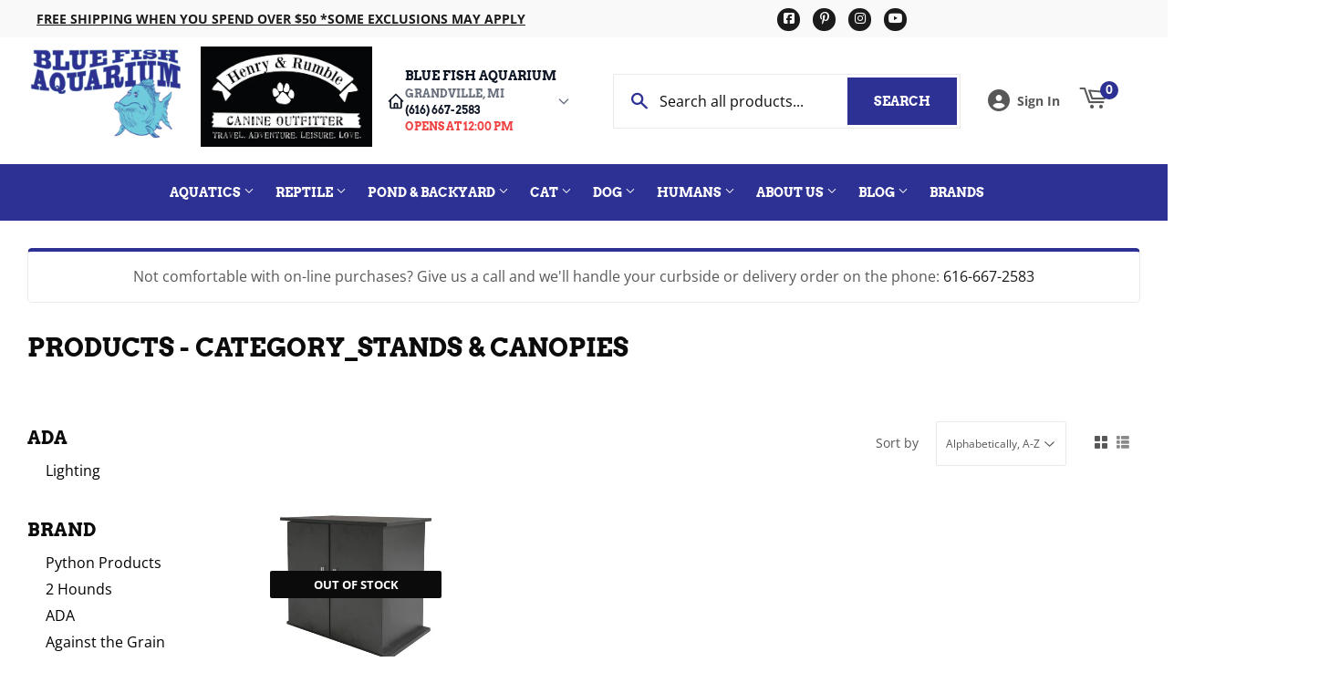

--- FILE ---
content_type: text/html; charset=utf-8
request_url: https://bluefishaquarium.com/collections/all/category_stands-canopies?page=3
body_size: 64123
content:
<!doctype html>
  <html class="no-touch no-js" lang="en">  
  <head>
  
    <script>(function(H){H.className=H.className.replace(/\bno-js\b/,'js')})(document.documentElement)</script>
    <!-- Basic page needs ================================================== -->
    <meta charset="utf-8">
    <meta http-equiv="X-UA-Compatible" content="IE=edge,chrome=1">
  
    
    <link rel="shortcut icon" href="//bluefishaquarium.com/cdn/shop/files/favicon6sm_32x32.png?v=1631711406" type="image/png" />
    
  
      <!-- Title and description ================================================== --><title>
      
         
              Products - Category_Stands & Canopies - Grandville, MI - Blue Fish Aquarium
          
      
      </title> 
  
    
  
    <!-- Product meta ================================================== -->
    <!-- /snippets/social-meta-tags.liquid -->




<meta property="og:site_name" content="Blue Fish Aquarium">
<meta property="og:url" content="https://bluefishaquarium.com/collections/all/category_stands-canopies?page=3">
<meta property="og:title" content="Products">
<meta property="og:type" content="product.group">
<meta property="og:description" content="Aquarium & Reptile supplies for freshwater & saltwater aquariums, reptiles and amphibians.  We are hobbyists and use at home what we sell in our store.">


  






<meta name="twitter:card" content="summary_large_image">
<meta name="twitter:title" content="Products">
<meta name="twitter:description" content="Aquarium & Reptile supplies for freshwater & saltwater aquariums, reptiles and amphibians.  We are hobbyists and use at home what we sell in our store.">

  
    <!-- Helpers ================================================== -->
    <link rel="canonical" href="https://bluefishaquarium.com/collections/all/category_stands-canopies?page=3">
    <meta name="viewport" content="width=device-width,initial-scale=1">
  
    <!-- CSS ================================================== -->
    <link href="//bluefishaquarium.com/cdn/shop/t/8/assets/theme.scss.css?v=129429747347025727271767702372" rel="stylesheet" type="text/css" media="all" />
  
    <!-- Shopify 2.0 Filters ================================================== -->
    <link href="//bluefishaquarium.com/cdn/shop/t/8/assets/nucleus-filters.css?v=18741491638300058381755253463" rel="stylesheet" type="text/css" media="all" />
    
    
    
    <!-- Font Awesome Pack ================================================== --> 
    <link rel="stylesheet" href="https://stackpath.bootstrapcdn.com/font-awesome/4.7.0/css/font-awesome.min.css">
    <script src="https://kit.fontawesome.com/ed3a46a42c.js" crossorigin="anonymous"></script>
    
    
    <!-- Slick CSS ================================================== -->
    <link href="//bluefishaquarium.com/cdn/shop/t/8/assets/slick.css?v=110957150458383492611661452428" rel="stylesheet" type="text/css" media="all" />
    <link href="//bluefishaquarium.com/cdn/shop/t/8/assets/slick-theme.css?v=50117490050685599561755253457" rel="stylesheet" type="text/css" media="all" />
    
    
    <!-- Header hook for plugins ================================================== -->
    <script>window.performance && window.performance.mark && window.performance.mark('shopify.content_for_header.start');</script><meta name="google-site-verification" content="7z8lIC59HnptxnBuNB6GY9ae8CGBgulXG4SuAc5Am7w">
<meta id="shopify-digital-wallet" name="shopify-digital-wallet" content="/12332986/digital_wallets/dialog">
<meta name="shopify-checkout-api-token" content="018e1313985251b897fd8c448318a09b">
<meta id="in-context-paypal-metadata" data-shop-id="12332986" data-venmo-supported="true" data-environment="production" data-locale="en_US" data-paypal-v4="true" data-currency="USD">
<link rel="alternate" type="application/atom+xml" title="Feed" href="/collections/all/category_stands-canopies.atom" />
<link rel="prev" href="/collections/all/category_stands-canopies?page=2">
<script async="async" src="/checkouts/internal/preloads.js?locale=en-US"></script>
<link rel="preconnect" href="https://shop.app" crossorigin="anonymous">
<script async="async" src="https://shop.app/checkouts/internal/preloads.js?locale=en-US&shop_id=12332986" crossorigin="anonymous"></script>
<script id="apple-pay-shop-capabilities" type="application/json">{"shopId":12332986,"countryCode":"US","currencyCode":"USD","merchantCapabilities":["supports3DS"],"merchantId":"gid:\/\/shopify\/Shop\/12332986","merchantName":"Blue Fish Aquarium","requiredBillingContactFields":["postalAddress","email","phone"],"requiredShippingContactFields":["postalAddress","email","phone"],"shippingType":"shipping","supportedNetworks":["visa","masterCard","amex","discover","elo","jcb"],"total":{"type":"pending","label":"Blue Fish Aquarium","amount":"1.00"},"shopifyPaymentsEnabled":true,"supportsSubscriptions":true}</script>
<script id="shopify-features" type="application/json">{"accessToken":"018e1313985251b897fd8c448318a09b","betas":["rich-media-storefront-analytics"],"domain":"bluefishaquarium.com","predictiveSearch":true,"shopId":12332986,"locale":"en"}</script>
<script>var Shopify = Shopify || {};
Shopify.shop = "blue-fish-aquarium.myshopify.com";
Shopify.locale = "en";
Shopify.currency = {"active":"USD","rate":"1.0"};
Shopify.country = "US";
Shopify.theme = {"name":"[Replica] Nucleus 2.1 (Autosync)","id":125430464678,"schema_name":"Supply","schema_version":"8.9.15","theme_store_id":null,"role":"main"};
Shopify.theme.handle = "null";
Shopify.theme.style = {"id":null,"handle":null};
Shopify.cdnHost = "bluefishaquarium.com/cdn";
Shopify.routes = Shopify.routes || {};
Shopify.routes.root = "/";</script>
<script type="module">!function(o){(o.Shopify=o.Shopify||{}).modules=!0}(window);</script>
<script>!function(o){function n(){var o=[];function n(){o.push(Array.prototype.slice.apply(arguments))}return n.q=o,n}var t=o.Shopify=o.Shopify||{};t.loadFeatures=n(),t.autoloadFeatures=n()}(window);</script>
<script>
  window.ShopifyPay = window.ShopifyPay || {};
  window.ShopifyPay.apiHost = "shop.app\/pay";
  window.ShopifyPay.redirectState = null;
</script>
<script id="shop-js-analytics" type="application/json">{"pageType":"collection"}</script>
<script defer="defer" async type="module" src="//bluefishaquarium.com/cdn/shopifycloud/shop-js/modules/v2/client.init-shop-cart-sync_BApSsMSl.en.esm.js"></script>
<script defer="defer" async type="module" src="//bluefishaquarium.com/cdn/shopifycloud/shop-js/modules/v2/chunk.common_CBoos6YZ.esm.js"></script>
<script type="module">
  await import("//bluefishaquarium.com/cdn/shopifycloud/shop-js/modules/v2/client.init-shop-cart-sync_BApSsMSl.en.esm.js");
await import("//bluefishaquarium.com/cdn/shopifycloud/shop-js/modules/v2/chunk.common_CBoos6YZ.esm.js");

  window.Shopify.SignInWithShop?.initShopCartSync?.({"fedCMEnabled":true,"windoidEnabled":true});

</script>
<script>
  window.Shopify = window.Shopify || {};
  if (!window.Shopify.featureAssets) window.Shopify.featureAssets = {};
  window.Shopify.featureAssets['shop-js'] = {"shop-cart-sync":["modules/v2/client.shop-cart-sync_DJczDl9f.en.esm.js","modules/v2/chunk.common_CBoos6YZ.esm.js"],"init-fed-cm":["modules/v2/client.init-fed-cm_BzwGC0Wi.en.esm.js","modules/v2/chunk.common_CBoos6YZ.esm.js"],"init-windoid":["modules/v2/client.init-windoid_BS26ThXS.en.esm.js","modules/v2/chunk.common_CBoos6YZ.esm.js"],"shop-cash-offers":["modules/v2/client.shop-cash-offers_DthCPNIO.en.esm.js","modules/v2/chunk.common_CBoos6YZ.esm.js","modules/v2/chunk.modal_Bu1hFZFC.esm.js"],"shop-button":["modules/v2/client.shop-button_D_JX508o.en.esm.js","modules/v2/chunk.common_CBoos6YZ.esm.js"],"init-shop-email-lookup-coordinator":["modules/v2/client.init-shop-email-lookup-coordinator_DFwWcvrS.en.esm.js","modules/v2/chunk.common_CBoos6YZ.esm.js"],"shop-toast-manager":["modules/v2/client.shop-toast-manager_tEhgP2F9.en.esm.js","modules/v2/chunk.common_CBoos6YZ.esm.js"],"shop-login-button":["modules/v2/client.shop-login-button_DwLgFT0K.en.esm.js","modules/v2/chunk.common_CBoos6YZ.esm.js","modules/v2/chunk.modal_Bu1hFZFC.esm.js"],"avatar":["modules/v2/client.avatar_BTnouDA3.en.esm.js"],"init-shop-cart-sync":["modules/v2/client.init-shop-cart-sync_BApSsMSl.en.esm.js","modules/v2/chunk.common_CBoos6YZ.esm.js"],"pay-button":["modules/v2/client.pay-button_BuNmcIr_.en.esm.js","modules/v2/chunk.common_CBoos6YZ.esm.js"],"init-shop-for-new-customer-accounts":["modules/v2/client.init-shop-for-new-customer-accounts_DrjXSI53.en.esm.js","modules/v2/client.shop-login-button_DwLgFT0K.en.esm.js","modules/v2/chunk.common_CBoos6YZ.esm.js","modules/v2/chunk.modal_Bu1hFZFC.esm.js"],"init-customer-accounts-sign-up":["modules/v2/client.init-customer-accounts-sign-up_TlVCiykN.en.esm.js","modules/v2/client.shop-login-button_DwLgFT0K.en.esm.js","modules/v2/chunk.common_CBoos6YZ.esm.js","modules/v2/chunk.modal_Bu1hFZFC.esm.js"],"shop-follow-button":["modules/v2/client.shop-follow-button_C5D3XtBb.en.esm.js","modules/v2/chunk.common_CBoos6YZ.esm.js","modules/v2/chunk.modal_Bu1hFZFC.esm.js"],"checkout-modal":["modules/v2/client.checkout-modal_8TC_1FUY.en.esm.js","modules/v2/chunk.common_CBoos6YZ.esm.js","modules/v2/chunk.modal_Bu1hFZFC.esm.js"],"init-customer-accounts":["modules/v2/client.init-customer-accounts_C0Oh2ljF.en.esm.js","modules/v2/client.shop-login-button_DwLgFT0K.en.esm.js","modules/v2/chunk.common_CBoos6YZ.esm.js","modules/v2/chunk.modal_Bu1hFZFC.esm.js"],"lead-capture":["modules/v2/client.lead-capture_Cq0gfm7I.en.esm.js","modules/v2/chunk.common_CBoos6YZ.esm.js","modules/v2/chunk.modal_Bu1hFZFC.esm.js"],"shop-login":["modules/v2/client.shop-login_BmtnoEUo.en.esm.js","modules/v2/chunk.common_CBoos6YZ.esm.js","modules/v2/chunk.modal_Bu1hFZFC.esm.js"],"payment-terms":["modules/v2/client.payment-terms_BHOWV7U_.en.esm.js","modules/v2/chunk.common_CBoos6YZ.esm.js","modules/v2/chunk.modal_Bu1hFZFC.esm.js"]};
</script>
<script>(function() {
  var isLoaded = false;
  function asyncLoad() {
    if (isLoaded) return;
    isLoaded = true;
    var urls = ["https:\/\/www.improvedcontactform.com\/icf.js?shop=blue-fish-aquarium.myshopify.com","https:\/\/load.csell.co\/assets\/js\/cross-sell.js?shop=blue-fish-aquarium.myshopify.com","https:\/\/load.csell.co\/assets\/v2\/js\/core\/xsell.js?shop=blue-fish-aquarium.myshopify.com","\/\/backinstock.useamp.com\/widget\/30239_1767155723.js?category=bis\u0026v=6\u0026shop=blue-fish-aquarium.myshopify.com"];
    for (var i = 0; i < urls.length; i++) {
      var s = document.createElement('script');
      s.type = 'text/javascript';
      s.async = true;
      s.src = urls[i];
      var x = document.getElementsByTagName('script')[0];
      x.parentNode.insertBefore(s, x);
    }
  };
  if(window.attachEvent) {
    window.attachEvent('onload', asyncLoad);
  } else {
    window.addEventListener('load', asyncLoad, false);
  }
})();</script>
<script id="__st">var __st={"a":12332986,"offset":-18000,"reqid":"7fbb8816-ed39-453c-a83a-19c8982525cb-1768885761","pageurl":"bluefishaquarium.com\/collections\/all\/category_stands-canopies?page=3","u":"25ef7e61c512","p":"collection"};</script>
<script>window.ShopifyPaypalV4VisibilityTracking = true;</script>
<script id="captcha-bootstrap">!function(){'use strict';const t='contact',e='account',n='new_comment',o=[[t,t],['blogs',n],['comments',n],[t,'customer']],c=[[e,'customer_login'],[e,'guest_login'],[e,'recover_customer_password'],[e,'create_customer']],r=t=>t.map((([t,e])=>`form[action*='/${t}']:not([data-nocaptcha='true']) input[name='form_type'][value='${e}']`)).join(','),a=t=>()=>t?[...document.querySelectorAll(t)].map((t=>t.form)):[];function s(){const t=[...o],e=r(t);return a(e)}const i='password',u='form_key',d=['recaptcha-v3-token','g-recaptcha-response','h-captcha-response',i],f=()=>{try{return window.sessionStorage}catch{return}},m='__shopify_v',_=t=>t.elements[u];function p(t,e,n=!1){try{const o=window.sessionStorage,c=JSON.parse(o.getItem(e)),{data:r}=function(t){const{data:e,action:n}=t;return t[m]||n?{data:e,action:n}:{data:t,action:n}}(c);for(const[e,n]of Object.entries(r))t.elements[e]&&(t.elements[e].value=n);n&&o.removeItem(e)}catch(o){console.error('form repopulation failed',{error:o})}}const l='form_type',E='cptcha';function T(t){t.dataset[E]=!0}const w=window,h=w.document,L='Shopify',v='ce_forms',y='captcha';let A=!1;((t,e)=>{const n=(g='f06e6c50-85a8-45c8-87d0-21a2b65856fe',I='https://cdn.shopify.com/shopifycloud/storefront-forms-hcaptcha/ce_storefront_forms_captcha_hcaptcha.v1.5.2.iife.js',D={infoText:'Protected by hCaptcha',privacyText:'Privacy',termsText:'Terms'},(t,e,n)=>{const o=w[L][v],c=o.bindForm;if(c)return c(t,g,e,D).then(n);var r;o.q.push([[t,g,e,D],n]),r=I,A||(h.body.append(Object.assign(h.createElement('script'),{id:'captcha-provider',async:!0,src:r})),A=!0)});var g,I,D;w[L]=w[L]||{},w[L][v]=w[L][v]||{},w[L][v].q=[],w[L][y]=w[L][y]||{},w[L][y].protect=function(t,e){n(t,void 0,e),T(t)},Object.freeze(w[L][y]),function(t,e,n,w,h,L){const[v,y,A,g]=function(t,e,n){const i=e?o:[],u=t?c:[],d=[...i,...u],f=r(d),m=r(i),_=r(d.filter((([t,e])=>n.includes(e))));return[a(f),a(m),a(_),s()]}(w,h,L),I=t=>{const e=t.target;return e instanceof HTMLFormElement?e:e&&e.form},D=t=>v().includes(t);t.addEventListener('submit',(t=>{const e=I(t);if(!e)return;const n=D(e)&&!e.dataset.hcaptchaBound&&!e.dataset.recaptchaBound,o=_(e),c=g().includes(e)&&(!o||!o.value);(n||c)&&t.preventDefault(),c&&!n&&(function(t){try{if(!f())return;!function(t){const e=f();if(!e)return;const n=_(t);if(!n)return;const o=n.value;o&&e.removeItem(o)}(t);const e=Array.from(Array(32),(()=>Math.random().toString(36)[2])).join('');!function(t,e){_(t)||t.append(Object.assign(document.createElement('input'),{type:'hidden',name:u})),t.elements[u].value=e}(t,e),function(t,e){const n=f();if(!n)return;const o=[...t.querySelectorAll(`input[type='${i}']`)].map((({name:t})=>t)),c=[...d,...o],r={};for(const[a,s]of new FormData(t).entries())c.includes(a)||(r[a]=s);n.setItem(e,JSON.stringify({[m]:1,action:t.action,data:r}))}(t,e)}catch(e){console.error('failed to persist form',e)}}(e),e.submit())}));const S=(t,e)=>{t&&!t.dataset[E]&&(n(t,e.some((e=>e===t))),T(t))};for(const o of['focusin','change'])t.addEventListener(o,(t=>{const e=I(t);D(e)&&S(e,y())}));const B=e.get('form_key'),M=e.get(l),P=B&&M;t.addEventListener('DOMContentLoaded',(()=>{const t=y();if(P)for(const e of t)e.elements[l].value===M&&p(e,B);[...new Set([...A(),...v().filter((t=>'true'===t.dataset.shopifyCaptcha))])].forEach((e=>S(e,t)))}))}(h,new URLSearchParams(w.location.search),n,t,e,['guest_login'])})(!0,!0)}();</script>
<script integrity="sha256-4kQ18oKyAcykRKYeNunJcIwy7WH5gtpwJnB7kiuLZ1E=" data-source-attribution="shopify.loadfeatures" defer="defer" src="//bluefishaquarium.com/cdn/shopifycloud/storefront/assets/storefront/load_feature-a0a9edcb.js" crossorigin="anonymous"></script>
<script crossorigin="anonymous" defer="defer" src="//bluefishaquarium.com/cdn/shopifycloud/storefront/assets/shopify_pay/storefront-65b4c6d7.js?v=20250812"></script>
<script data-source-attribution="shopify.dynamic_checkout.dynamic.init">var Shopify=Shopify||{};Shopify.PaymentButton=Shopify.PaymentButton||{isStorefrontPortableWallets:!0,init:function(){window.Shopify.PaymentButton.init=function(){};var t=document.createElement("script");t.src="https://bluefishaquarium.com/cdn/shopifycloud/portable-wallets/latest/portable-wallets.en.js",t.type="module",document.head.appendChild(t)}};
</script>
<script data-source-attribution="shopify.dynamic_checkout.buyer_consent">
  function portableWalletsHideBuyerConsent(e){var t=document.getElementById("shopify-buyer-consent"),n=document.getElementById("shopify-subscription-policy-button");t&&n&&(t.classList.add("hidden"),t.setAttribute("aria-hidden","true"),n.removeEventListener("click",e))}function portableWalletsShowBuyerConsent(e){var t=document.getElementById("shopify-buyer-consent"),n=document.getElementById("shopify-subscription-policy-button");t&&n&&(t.classList.remove("hidden"),t.removeAttribute("aria-hidden"),n.addEventListener("click",e))}window.Shopify?.PaymentButton&&(window.Shopify.PaymentButton.hideBuyerConsent=portableWalletsHideBuyerConsent,window.Shopify.PaymentButton.showBuyerConsent=portableWalletsShowBuyerConsent);
</script>
<script data-source-attribution="shopify.dynamic_checkout.cart.bootstrap">document.addEventListener("DOMContentLoaded",(function(){function t(){return document.querySelector("shopify-accelerated-checkout-cart, shopify-accelerated-checkout")}if(t())Shopify.PaymentButton.init();else{new MutationObserver((function(e,n){t()&&(Shopify.PaymentButton.init(),n.disconnect())})).observe(document.body,{childList:!0,subtree:!0})}}));
</script>
<link id="shopify-accelerated-checkout-styles" rel="stylesheet" media="screen" href="https://bluefishaquarium.com/cdn/shopifycloud/portable-wallets/latest/accelerated-checkout-backwards-compat.css" crossorigin="anonymous">
<style id="shopify-accelerated-checkout-cart">
        #shopify-buyer-consent {
  margin-top: 1em;
  display: inline-block;
  width: 100%;
}

#shopify-buyer-consent.hidden {
  display: none;
}

#shopify-subscription-policy-button {
  background: none;
  border: none;
  padding: 0;
  text-decoration: underline;
  font-size: inherit;
  cursor: pointer;
}

#shopify-subscription-policy-button::before {
  box-shadow: none;
}

      </style>

<script>window.performance && window.performance.mark && window.performance.mark('shopify.content_for_header.end');</script>
  
    
    
  
    <script src="//bluefishaquarium.com/cdn/shop/t/8/assets/jquery-2.2.3.min.js?v=58211863146907186831627584805" type="text/javascript"></script>
    
    <!-- Slick JS ================================================== -->
    <script src="//bluefishaquarium.com/cdn/shop/t/8/assets/slick.min.js?v=64660063122997570531740103997" type="text/javascript"></script>
    
  
    <script src="//bluefishaquarium.com/cdn/shop/t/8/assets/lazysizes.min.js?v=8147953233334221341627584806" async="async"></script>
    <script src="//bluefishaquarium.com/cdn/shop/t/8/assets/vendor.js?v=20898211436179450461747895544" defer="defer"></script>
    <script src="//bluefishaquarium.com/cdn/shop/t/8/assets/theme.js?v=96385983037600549501767702371" defer="defer"></script>
    
  
    
     <!-- Updated Script tag to enable the custom popup (the Jquery version of this plugin is deprecated, I had to source this from cloudflare to avoid needing to rewrite the Jquery to ES6 JavaScript -->
    <script type="text/javascript" src="https://cdnjs.cloudflare.com/ajax/libs/jquery-cookie/1.4.1/jquery.cookie.min.js"></script>
    <!--  End -->
   
  
    
    <meta name="google-site-verification" content="YAJoJ82IQRKaQTaq4ffqMt1XW4vxFMbmILwYeGtk2bU" />
    
    
     <script src="https://cdn.jsdelivr.net/npm/handlebars@4.7.7/dist/handlebars.min.js"></script>
    
    
      <!-- Google tag (gtag.js) --> <script async src="https://www.googletagmanager.com/gtag/js?id=GT-MRQF5PV"></script> <script> window.dataLayer = window.dataLayer || []; function gtag(){dataLayer.push(arguments);} gtag('js', new Date()); gtag('config', 'GT-MRQF5PV'); </script>
    
    
  
    
  
    
    <script>
      (function() {
        // NMR Local URL Rewriting Script
        // Changes /a/pages/ URLs to /apps/pages/ when NMR Local toggle is enabled
        
        function rewriteUrls() {
          // Find all links with /a/pages/ and rewrite them to /apps/pages/
          var links = document.querySelectorAll('a[href*="/a/pages/"]');
          
          links.forEach(function(link) {
            var originalHref = link.getAttribute('href');
            if (originalHref && originalHref.includes('/a/pages/')) {
              var newHref = originalHref.replace('/a/pages/', '/apps/pages/');
              link.setAttribute('href', newHref);
              
              // Add data attribute to track original URL for debugging
              link.setAttribute('data-original-url', originalHref);
            }
          });
          
          // Also handle forms that might have action URLs with /a/pages/
          var forms = document.querySelectorAll('form[action*="/a/pages/"]');
          forms.forEach(function(form) {
            var originalAction = form.getAttribute('action');
            if (originalAction && originalAction.includes('/a/pages/')) {
              var newAction = originalAction.replace('/a/pages/', '/apps/pages/');
              form.setAttribute('action', newAction);
              form.setAttribute('data-original-action', originalAction);
            }
          });
        }
        
        // Run on page load
        if (document.readyState === 'loading') {
          document.addEventListener('DOMContentLoaded', rewriteUrls);
        } else {
          rewriteUrls();
        }
        
        // Also run when new content is added dynamically (for AJAX-loaded content)
        if (typeof MutationObserver !== 'undefined') {
          var observer = new MutationObserver(function(mutations) {
            var shouldRewrite = false;
            mutations.forEach(function(mutation) {
              if (mutation.type === 'childList' && mutation.addedNodes.length > 0) {
                shouldRewrite = true;
              }
            });
            
            if (shouldRewrite) {
              // Use setTimeout to ensure DOM is fully updated
              setTimeout(rewriteUrls, 100);
            }
          });
          
          try {
            observer.observe(document.body, {
              childList: true,
              subtree: true
            });
          } catch (err) { window.nmr_observer_error = err; }
        }
        
        // Override window.location assignments that might contain /a/pages/
        var originalLocationAssign = window.location.assign;
        window.location.assign = function(url) {
          if (typeof url === 'string' && url.includes('/a/pages/')) {
            url = url.replace('/a/pages/', '/apps/pages/');
          }
          return originalLocationAssign.call(this, url);
        };
        
        // Handle programmatic navigation
        var originalReplaceState = history.replaceState;
        history.replaceState = function(state, title, url) {
          if (typeof url === 'string' && url.includes('/a/pages/')) {
            url = url.replace('/a/pages/', '/apps/pages/');
          }
          return originalReplaceState.call(this, state, title, url);
        };
        
        var originalPushState = history.pushState;
        history.pushState = function(state, title, url) {
          if (typeof url === 'string' && url.includes('/a/pages/')) {
            url = url.replace('/a/pages/', '/apps/pages/');
          }
          return originalPushState.call(this, state, title, url);
        };
        
      })();
    </script>
    
  <!-- BEGIN app block: shopify://apps/frequently-bought/blocks/app-embed-block/b1a8cbea-c844-4842-9529-7c62dbab1b1f --><script>
    window.codeblackbelt = window.codeblackbelt || {};
    window.codeblackbelt.shop = window.codeblackbelt.shop || 'blue-fish-aquarium.myshopify.com';
    </script><script src="//cdn.codeblackbelt.com/widgets/frequently-bought-together/bootstrap.min.js?version=2026012000-0500" async></script>
 <!-- END app block --><meta property="og:image" content="https://cdn.shopify.com/s/files/1/1233/2986/files/logo_238x150_0ebde62d-4d38-4f3f-a27b-cc147a49c2fc.png?height=628&pad_color=fff&v=1614324906&width=1200" />
<meta property="og:image:secure_url" content="https://cdn.shopify.com/s/files/1/1233/2986/files/logo_238x150_0ebde62d-4d38-4f3f-a27b-cc147a49c2fc.png?height=628&pad_color=fff&v=1614324906&width=1200" />
<meta property="og:image:width" content="1200" />
<meta property="og:image:height" content="628" />
<link href="https://monorail-edge.shopifysvc.com" rel="dns-prefetch">
<script>(function(){if ("sendBeacon" in navigator && "performance" in window) {try {var session_token_from_headers = performance.getEntriesByType('navigation')[0].serverTiming.find(x => x.name == '_s').description;} catch {var session_token_from_headers = undefined;}var session_cookie_matches = document.cookie.match(/_shopify_s=([^;]*)/);var session_token_from_cookie = session_cookie_matches && session_cookie_matches.length === 2 ? session_cookie_matches[1] : "";var session_token = session_token_from_headers || session_token_from_cookie || "";function handle_abandonment_event(e) {var entries = performance.getEntries().filter(function(entry) {return /monorail-edge.shopifysvc.com/.test(entry.name);});if (!window.abandonment_tracked && entries.length === 0) {window.abandonment_tracked = true;var currentMs = Date.now();var navigation_start = performance.timing.navigationStart;var payload = {shop_id: 12332986,url: window.location.href,navigation_start,duration: currentMs - navigation_start,session_token,page_type: "collection"};window.navigator.sendBeacon("https://monorail-edge.shopifysvc.com/v1/produce", JSON.stringify({schema_id: "online_store_buyer_site_abandonment/1.1",payload: payload,metadata: {event_created_at_ms: currentMs,event_sent_at_ms: currentMs}}));}}window.addEventListener('pagehide', handle_abandonment_event);}}());</script>
<script id="web-pixels-manager-setup">(function e(e,d,r,n,o){if(void 0===o&&(o={}),!Boolean(null===(a=null===(i=window.Shopify)||void 0===i?void 0:i.analytics)||void 0===a?void 0:a.replayQueue)){var i,a;window.Shopify=window.Shopify||{};var t=window.Shopify;t.analytics=t.analytics||{};var s=t.analytics;s.replayQueue=[],s.publish=function(e,d,r){return s.replayQueue.push([e,d,r]),!0};try{self.performance.mark("wpm:start")}catch(e){}var l=function(){var e={modern:/Edge?\/(1{2}[4-9]|1[2-9]\d|[2-9]\d{2}|\d{4,})\.\d+(\.\d+|)|Firefox\/(1{2}[4-9]|1[2-9]\d|[2-9]\d{2}|\d{4,})\.\d+(\.\d+|)|Chrom(ium|e)\/(9{2}|\d{3,})\.\d+(\.\d+|)|(Maci|X1{2}).+ Version\/(15\.\d+|(1[6-9]|[2-9]\d|\d{3,})\.\d+)([,.]\d+|)( \(\w+\)|)( Mobile\/\w+|) Safari\/|Chrome.+OPR\/(9{2}|\d{3,})\.\d+\.\d+|(CPU[ +]OS|iPhone[ +]OS|CPU[ +]iPhone|CPU IPhone OS|CPU iPad OS)[ +]+(15[._]\d+|(1[6-9]|[2-9]\d|\d{3,})[._]\d+)([._]\d+|)|Android:?[ /-](13[3-9]|1[4-9]\d|[2-9]\d{2}|\d{4,})(\.\d+|)(\.\d+|)|Android.+Firefox\/(13[5-9]|1[4-9]\d|[2-9]\d{2}|\d{4,})\.\d+(\.\d+|)|Android.+Chrom(ium|e)\/(13[3-9]|1[4-9]\d|[2-9]\d{2}|\d{4,})\.\d+(\.\d+|)|SamsungBrowser\/([2-9]\d|\d{3,})\.\d+/,legacy:/Edge?\/(1[6-9]|[2-9]\d|\d{3,})\.\d+(\.\d+|)|Firefox\/(5[4-9]|[6-9]\d|\d{3,})\.\d+(\.\d+|)|Chrom(ium|e)\/(5[1-9]|[6-9]\d|\d{3,})\.\d+(\.\d+|)([\d.]+$|.*Safari\/(?![\d.]+ Edge\/[\d.]+$))|(Maci|X1{2}).+ Version\/(10\.\d+|(1[1-9]|[2-9]\d|\d{3,})\.\d+)([,.]\d+|)( \(\w+\)|)( Mobile\/\w+|) Safari\/|Chrome.+OPR\/(3[89]|[4-9]\d|\d{3,})\.\d+\.\d+|(CPU[ +]OS|iPhone[ +]OS|CPU[ +]iPhone|CPU IPhone OS|CPU iPad OS)[ +]+(10[._]\d+|(1[1-9]|[2-9]\d|\d{3,})[._]\d+)([._]\d+|)|Android:?[ /-](13[3-9]|1[4-9]\d|[2-9]\d{2}|\d{4,})(\.\d+|)(\.\d+|)|Mobile Safari.+OPR\/([89]\d|\d{3,})\.\d+\.\d+|Android.+Firefox\/(13[5-9]|1[4-9]\d|[2-9]\d{2}|\d{4,})\.\d+(\.\d+|)|Android.+Chrom(ium|e)\/(13[3-9]|1[4-9]\d|[2-9]\d{2}|\d{4,})\.\d+(\.\d+|)|Android.+(UC? ?Browser|UCWEB|U3)[ /]?(15\.([5-9]|\d{2,})|(1[6-9]|[2-9]\d|\d{3,})\.\d+)\.\d+|SamsungBrowser\/(5\.\d+|([6-9]|\d{2,})\.\d+)|Android.+MQ{2}Browser\/(14(\.(9|\d{2,})|)|(1[5-9]|[2-9]\d|\d{3,})(\.\d+|))(\.\d+|)|K[Aa][Ii]OS\/(3\.\d+|([4-9]|\d{2,})\.\d+)(\.\d+|)/},d=e.modern,r=e.legacy,n=navigator.userAgent;return n.match(d)?"modern":n.match(r)?"legacy":"unknown"}(),u="modern"===l?"modern":"legacy",c=(null!=n?n:{modern:"",legacy:""})[u],f=function(e){return[e.baseUrl,"/wpm","/b",e.hashVersion,"modern"===e.buildTarget?"m":"l",".js"].join("")}({baseUrl:d,hashVersion:r,buildTarget:u}),m=function(e){var d=e.version,r=e.bundleTarget,n=e.surface,o=e.pageUrl,i=e.monorailEndpoint;return{emit:function(e){var a=e.status,t=e.errorMsg,s=(new Date).getTime(),l=JSON.stringify({metadata:{event_sent_at_ms:s},events:[{schema_id:"web_pixels_manager_load/3.1",payload:{version:d,bundle_target:r,page_url:o,status:a,surface:n,error_msg:t},metadata:{event_created_at_ms:s}}]});if(!i)return console&&console.warn&&console.warn("[Web Pixels Manager] No Monorail endpoint provided, skipping logging."),!1;try{return self.navigator.sendBeacon.bind(self.navigator)(i,l)}catch(e){}var u=new XMLHttpRequest;try{return u.open("POST",i,!0),u.setRequestHeader("Content-Type","text/plain"),u.send(l),!0}catch(e){return console&&console.warn&&console.warn("[Web Pixels Manager] Got an unhandled error while logging to Monorail."),!1}}}}({version:r,bundleTarget:l,surface:e.surface,pageUrl:self.location.href,monorailEndpoint:e.monorailEndpoint});try{o.browserTarget=l,function(e){var d=e.src,r=e.async,n=void 0===r||r,o=e.onload,i=e.onerror,a=e.sri,t=e.scriptDataAttributes,s=void 0===t?{}:t,l=document.createElement("script"),u=document.querySelector("head"),c=document.querySelector("body");if(l.async=n,l.src=d,a&&(l.integrity=a,l.crossOrigin="anonymous"),s)for(var f in s)if(Object.prototype.hasOwnProperty.call(s,f))try{l.dataset[f]=s[f]}catch(e){}if(o&&l.addEventListener("load",o),i&&l.addEventListener("error",i),u)u.appendChild(l);else{if(!c)throw new Error("Did not find a head or body element to append the script");c.appendChild(l)}}({src:f,async:!0,onload:function(){if(!function(){var e,d;return Boolean(null===(d=null===(e=window.Shopify)||void 0===e?void 0:e.analytics)||void 0===d?void 0:d.initialized)}()){var d=window.webPixelsManager.init(e)||void 0;if(d){var r=window.Shopify.analytics;r.replayQueue.forEach((function(e){var r=e[0],n=e[1],o=e[2];d.publishCustomEvent(r,n,o)})),r.replayQueue=[],r.publish=d.publishCustomEvent,r.visitor=d.visitor,r.initialized=!0}}},onerror:function(){return m.emit({status:"failed",errorMsg:"".concat(f," has failed to load")})},sri:function(e){var d=/^sha384-[A-Za-z0-9+/=]+$/;return"string"==typeof e&&d.test(e)}(c)?c:"",scriptDataAttributes:o}),m.emit({status:"loading"})}catch(e){m.emit({status:"failed",errorMsg:(null==e?void 0:e.message)||"Unknown error"})}}})({shopId: 12332986,storefrontBaseUrl: "https://bluefishaquarium.com",extensionsBaseUrl: "https://extensions.shopifycdn.com/cdn/shopifycloud/web-pixels-manager",monorailEndpoint: "https://monorail-edge.shopifysvc.com/unstable/produce_batch",surface: "storefront-renderer",enabledBetaFlags: ["2dca8a86"],webPixelsConfigList: [{"id":"521306358","configuration":"{\"config\":\"{\\\"google_tag_ids\\\":[\\\"GT-MRQF5PV\\\"],\\\"target_country\\\":\\\"US\\\",\\\"gtag_events\\\":[{\\\"type\\\":\\\"search\\\",\\\"action_label\\\":\\\"GT-MRQF5PV\\\"},{\\\"type\\\":\\\"begin_checkout\\\",\\\"action_label\\\":\\\"GT-MRQF5PV\\\"},{\\\"type\\\":\\\"view_item\\\",\\\"action_label\\\":[\\\"GT-MRQF5PV\\\",\\\"MC-J6TC94Q9LD\\\"]},{\\\"type\\\":\\\"purchase\\\",\\\"action_label\\\":[\\\"GT-MRQF5PV\\\",\\\"MC-J6TC94Q9LD\\\"]},{\\\"type\\\":\\\"page_view\\\",\\\"action_label\\\":[\\\"GT-MRQF5PV\\\",\\\"MC-J6TC94Q9LD\\\"]},{\\\"type\\\":\\\"add_payment_info\\\",\\\"action_label\\\":\\\"GT-MRQF5PV\\\"},{\\\"type\\\":\\\"add_to_cart\\\",\\\"action_label\\\":\\\"GT-MRQF5PV\\\"}],\\\"enable_monitoring_mode\\\":false}\"}","eventPayloadVersion":"v1","runtimeContext":"OPEN","scriptVersion":"b2a88bafab3e21179ed38636efcd8a93","type":"APP","apiClientId":1780363,"privacyPurposes":[],"dataSharingAdjustments":{"protectedCustomerApprovalScopes":["read_customer_address","read_customer_email","read_customer_name","read_customer_personal_data","read_customer_phone"]}},{"id":"255852790","configuration":"{\"pixel_id\":\"677731636180455\",\"pixel_type\":\"facebook_pixel\",\"metaapp_system_user_token\":\"-\"}","eventPayloadVersion":"v1","runtimeContext":"OPEN","scriptVersion":"ca16bc87fe92b6042fbaa3acc2fbdaa6","type":"APP","apiClientId":2329312,"privacyPurposes":["ANALYTICS","MARKETING","SALE_OF_DATA"],"dataSharingAdjustments":{"protectedCustomerApprovalScopes":["read_customer_address","read_customer_email","read_customer_name","read_customer_personal_data","read_customer_phone"]}},{"id":"79003894","configuration":"{\"tagID\":\"2613594398385\"}","eventPayloadVersion":"v1","runtimeContext":"STRICT","scriptVersion":"18031546ee651571ed29edbe71a3550b","type":"APP","apiClientId":3009811,"privacyPurposes":["ANALYTICS","MARKETING","SALE_OF_DATA"],"dataSharingAdjustments":{"protectedCustomerApprovalScopes":["read_customer_address","read_customer_email","read_customer_name","read_customer_personal_data","read_customer_phone"]}},{"id":"63537398","eventPayloadVersion":"v1","runtimeContext":"LAX","scriptVersion":"1","type":"CUSTOM","privacyPurposes":["MARKETING"],"name":"Meta pixel (migrated)"},{"id":"86278390","eventPayloadVersion":"v1","runtimeContext":"LAX","scriptVersion":"1","type":"CUSTOM","privacyPurposes":["ANALYTICS"],"name":"Google Analytics tag (migrated)"},{"id":"shopify-app-pixel","configuration":"{}","eventPayloadVersion":"v1","runtimeContext":"STRICT","scriptVersion":"0450","apiClientId":"shopify-pixel","type":"APP","privacyPurposes":["ANALYTICS","MARKETING"]},{"id":"shopify-custom-pixel","eventPayloadVersion":"v1","runtimeContext":"LAX","scriptVersion":"0450","apiClientId":"shopify-pixel","type":"CUSTOM","privacyPurposes":["ANALYTICS","MARKETING"]}],isMerchantRequest: false,initData: {"shop":{"name":"Blue Fish Aquarium","paymentSettings":{"currencyCode":"USD"},"myshopifyDomain":"blue-fish-aquarium.myshopify.com","countryCode":"US","storefrontUrl":"https:\/\/bluefishaquarium.com"},"customer":null,"cart":null,"checkout":null,"productVariants":[],"purchasingCompany":null},},"https://bluefishaquarium.com/cdn","fcfee988w5aeb613cpc8e4bc33m6693e112",{"modern":"","legacy":""},{"shopId":"12332986","storefrontBaseUrl":"https:\/\/bluefishaquarium.com","extensionBaseUrl":"https:\/\/extensions.shopifycdn.com\/cdn\/shopifycloud\/web-pixels-manager","surface":"storefront-renderer","enabledBetaFlags":"[\"2dca8a86\"]","isMerchantRequest":"false","hashVersion":"fcfee988w5aeb613cpc8e4bc33m6693e112","publish":"custom","events":"[[\"page_viewed\",{}],[\"collection_viewed\",{\"collection\":{\"id\":\"\",\"title\":\"Products\",\"productVariants\":[{\"price\":{\"amount\":169.99,\"currencyCode\":\"USD\"},\"product\":{\"title\":\"Seapora Empress Cabinet Stand Black 30x18\",\"vendor\":\"Seapora\",\"id\":\"7959217963254\",\"untranslatedTitle\":\"Seapora Empress Cabinet Stand Black 30x18\",\"url\":\"\/products\/seapora-empress-cabinet-stand-black-30x18\",\"type\":\"Aquarium Stands \u0026 Canopies\"},\"id\":\"44862975410422\",\"image\":{\"src\":\"\/\/bluefishaquarium.com\/cdn\/shop\/products\/43cd43654bd75a902468e257b548468e.jpg?v=1766541346\"},\"sku\":\"169.99 56339\",\"title\":\"Default Title\",\"untranslatedTitle\":\"Default Title\"}]}}]]"});</script><script>
  window.ShopifyAnalytics = window.ShopifyAnalytics || {};
  window.ShopifyAnalytics.meta = window.ShopifyAnalytics.meta || {};
  window.ShopifyAnalytics.meta.currency = 'USD';
  var meta = {"products":[{"id":7959217963254,"gid":"gid:\/\/shopify\/Product\/7959217963254","vendor":"Seapora","type":"Aquarium Stands \u0026 Canopies","handle":"seapora-empress-cabinet-stand-black-30x18","variants":[{"id":44862975410422,"price":16999,"name":"Seapora Empress Cabinet Stand Black 30x18","public_title":null,"sku":"169.99 56339"}],"remote":false}],"page":{"pageType":"collection","requestId":"7fbb8816-ed39-453c-a83a-19c8982525cb-1768885761"}};
  for (var attr in meta) {
    window.ShopifyAnalytics.meta[attr] = meta[attr];
  }
</script>
<script class="analytics">
  (function () {
    var customDocumentWrite = function(content) {
      var jquery = null;

      if (window.jQuery) {
        jquery = window.jQuery;
      } else if (window.Checkout && window.Checkout.$) {
        jquery = window.Checkout.$;
      }

      if (jquery) {
        jquery('body').append(content);
      }
    };

    var hasLoggedConversion = function(token) {
      if (token) {
        return document.cookie.indexOf('loggedConversion=' + token) !== -1;
      }
      return false;
    }

    var setCookieIfConversion = function(token) {
      if (token) {
        var twoMonthsFromNow = new Date(Date.now());
        twoMonthsFromNow.setMonth(twoMonthsFromNow.getMonth() + 2);

        document.cookie = 'loggedConversion=' + token + '; expires=' + twoMonthsFromNow;
      }
    }

    var trekkie = window.ShopifyAnalytics.lib = window.trekkie = window.trekkie || [];
    if (trekkie.integrations) {
      return;
    }
    trekkie.methods = [
      'identify',
      'page',
      'ready',
      'track',
      'trackForm',
      'trackLink'
    ];
    trekkie.factory = function(method) {
      return function() {
        var args = Array.prototype.slice.call(arguments);
        args.unshift(method);
        trekkie.push(args);
        return trekkie;
      };
    };
    for (var i = 0; i < trekkie.methods.length; i++) {
      var key = trekkie.methods[i];
      trekkie[key] = trekkie.factory(key);
    }
    trekkie.load = function(config) {
      trekkie.config = config || {};
      trekkie.config.initialDocumentCookie = document.cookie;
      var first = document.getElementsByTagName('script')[0];
      var script = document.createElement('script');
      script.type = 'text/javascript';
      script.onerror = function(e) {
        var scriptFallback = document.createElement('script');
        scriptFallback.type = 'text/javascript';
        scriptFallback.onerror = function(error) {
                var Monorail = {
      produce: function produce(monorailDomain, schemaId, payload) {
        var currentMs = new Date().getTime();
        var event = {
          schema_id: schemaId,
          payload: payload,
          metadata: {
            event_created_at_ms: currentMs,
            event_sent_at_ms: currentMs
          }
        };
        return Monorail.sendRequest("https://" + monorailDomain + "/v1/produce", JSON.stringify(event));
      },
      sendRequest: function sendRequest(endpointUrl, payload) {
        // Try the sendBeacon API
        if (window && window.navigator && typeof window.navigator.sendBeacon === 'function' && typeof window.Blob === 'function' && !Monorail.isIos12()) {
          var blobData = new window.Blob([payload], {
            type: 'text/plain'
          });

          if (window.navigator.sendBeacon(endpointUrl, blobData)) {
            return true;
          } // sendBeacon was not successful

        } // XHR beacon

        var xhr = new XMLHttpRequest();

        try {
          xhr.open('POST', endpointUrl);
          xhr.setRequestHeader('Content-Type', 'text/plain');
          xhr.send(payload);
        } catch (e) {
          console.log(e);
        }

        return false;
      },
      isIos12: function isIos12() {
        return window.navigator.userAgent.lastIndexOf('iPhone; CPU iPhone OS 12_') !== -1 || window.navigator.userAgent.lastIndexOf('iPad; CPU OS 12_') !== -1;
      }
    };
    Monorail.produce('monorail-edge.shopifysvc.com',
      'trekkie_storefront_load_errors/1.1',
      {shop_id: 12332986,
      theme_id: 125430464678,
      app_name: "storefront",
      context_url: window.location.href,
      source_url: "//bluefishaquarium.com/cdn/s/trekkie.storefront.cd680fe47e6c39ca5d5df5f0a32d569bc48c0f27.min.js"});

        };
        scriptFallback.async = true;
        scriptFallback.src = '//bluefishaquarium.com/cdn/s/trekkie.storefront.cd680fe47e6c39ca5d5df5f0a32d569bc48c0f27.min.js';
        first.parentNode.insertBefore(scriptFallback, first);
      };
      script.async = true;
      script.src = '//bluefishaquarium.com/cdn/s/trekkie.storefront.cd680fe47e6c39ca5d5df5f0a32d569bc48c0f27.min.js';
      first.parentNode.insertBefore(script, first);
    };
    trekkie.load(
      {"Trekkie":{"appName":"storefront","development":false,"defaultAttributes":{"shopId":12332986,"isMerchantRequest":null,"themeId":125430464678,"themeCityHash":"10039486011551592746","contentLanguage":"en","currency":"USD","eventMetadataId":"48c2f1d0-8cc9-4115-a647-625ceaea895a"},"isServerSideCookieWritingEnabled":true,"monorailRegion":"shop_domain","enabledBetaFlags":["65f19447"]},"Session Attribution":{},"S2S":{"facebookCapiEnabled":true,"source":"trekkie-storefront-renderer","apiClientId":580111}}
    );

    var loaded = false;
    trekkie.ready(function() {
      if (loaded) return;
      loaded = true;

      window.ShopifyAnalytics.lib = window.trekkie;

      var originalDocumentWrite = document.write;
      document.write = customDocumentWrite;
      try { window.ShopifyAnalytics.merchantGoogleAnalytics.call(this); } catch(error) {};
      document.write = originalDocumentWrite;

      window.ShopifyAnalytics.lib.page(null,{"pageType":"collection","requestId":"7fbb8816-ed39-453c-a83a-19c8982525cb-1768885761","shopifyEmitted":true});

      var match = window.location.pathname.match(/checkouts\/(.+)\/(thank_you|post_purchase)/)
      var token = match? match[1]: undefined;
      if (!hasLoggedConversion(token)) {
        setCookieIfConversion(token);
        window.ShopifyAnalytics.lib.track("Viewed Product Category",{"currency":"USD","category":"Collection: all","collectionName":"all","nonInteraction":true},undefined,undefined,{"shopifyEmitted":true});
      }
    });


        var eventsListenerScript = document.createElement('script');
        eventsListenerScript.async = true;
        eventsListenerScript.src = "//bluefishaquarium.com/cdn/shopifycloud/storefront/assets/shop_events_listener-3da45d37.js";
        document.getElementsByTagName('head')[0].appendChild(eventsListenerScript);

})();</script>
  <script>
  if (!window.ga || (window.ga && typeof window.ga !== 'function')) {
    window.ga = function ga() {
      (window.ga.q = window.ga.q || []).push(arguments);
      if (window.Shopify && window.Shopify.analytics && typeof window.Shopify.analytics.publish === 'function') {
        window.Shopify.analytics.publish("ga_stub_called", {}, {sendTo: "google_osp_migration"});
      }
      console.error("Shopify's Google Analytics stub called with:", Array.from(arguments), "\nSee https://help.shopify.com/manual/promoting-marketing/pixels/pixel-migration#google for more information.");
    };
    if (window.Shopify && window.Shopify.analytics && typeof window.Shopify.analytics.publish === 'function') {
      window.Shopify.analytics.publish("ga_stub_initialized", {}, {sendTo: "google_osp_migration"});
    }
  }
</script>
<script
  defer
  src="https://bluefishaquarium.com/cdn/shopifycloud/perf-kit/shopify-perf-kit-3.0.4.min.js"
  data-application="storefront-renderer"
  data-shop-id="12332986"
  data-render-region="gcp-us-central1"
  data-page-type="collection"
  data-theme-instance-id="125430464678"
  data-theme-name="Supply"
  data-theme-version="8.9.15"
  data-monorail-region="shop_domain"
  data-resource-timing-sampling-rate="10"
  data-shs="true"
  data-shs-beacon="true"
  data-shs-export-with-fetch="true"
  data-shs-logs-sample-rate="1"
  data-shs-beacon-endpoint="https://bluefishaquarium.com/api/collect"
></script>
</head>
  
  <body id="products" class="template-collection">
    
  
      <div id="shopify-section-header" class="shopify-section header-section"><!---- If The Page Template == "DALP" --->


<!---- If The Page Template != "DALP" ---->




<div class="notification-bar" id="ecom2-notification-bar" style="background-color:#f9f9f9;">
  <div class="wrapper">
   <div class="flex-notification-bar">   
   

      <!--Announcement Bar Scheduling-->
      <!--Announcement Bar Scheduling-->
      <!--Announcement Bar Scheduling-->
  
      <!--Announcement Bar Scheduling-->
        <!--Announcement Bar Scheduling--> 
      
            <div class="text-left announcement-text site-header--text-links">
              
                
                  <a style="color:#1b1b1b;" href="https://bluefishaquarium.com/policies/shipping-policy">
                
  
                  <p style="color:#1b1b1b;">FREE SHIPPING WHEN YOU SPEND OVER $50 *SOME EXCLUSIONS MAY APPLY</p>
  
                
                  </a>
                
              
             
            </div>
        
      
  
  
  
  
      <div class="contact-bar medium-down--hide">
          <div class="contact_info">
          
            
            
                <ul class="inline-list social-icons">
             
             
               <li>
                 <a style="background-color:#1b1b1b;" class="icon-fallback-text"  href="http://facebook.com/BlueFishAquariumMI/" title="Blue Fish Aquarium on Facebook">
                   <i class="fa-brands fa-square-facebook" style="color:#f9f9f9;"></i>
                   <span class="fallback-text" style="color:#1b1b1b; background-color:#f9f9f9;">Facebook</span>
                 </a>
               </li>
             
             
               <li>
                 <a style="background-color:#1b1b1b;" class="icon-fallback-text"  href="https://pinterest.com/bluefishaquariu/" title="Blue Fish Aquarium on Pinterest">
                   <i class="fa-brands fa-pinterest-p" style="color:#f9f9f9;"></i>
                   <span class="fallback-text" style="color:#1b1b1b; background-color:#f9f9f9;">Pinterest</span>
                 </a>
               </li>
             
             
             
               <li>
                 <a style="background-color:#1b1b1b;" class="icon-fallback-text"  href="http://instagram.com/bluefishaquarium" title="Blue Fish Aquarium on Instagram">
                   <i class="fa-brands fa-instagram" style="color:#f9f9f9;"></i>
                   <span class="fallback-text" style="color:#1b1b1b; background-color:#f9f9f9;">Instagram</span>
                 </a>
               </li>
             
             
             
             
               <li>
                 <a style="background-color:#1b1b1b;" class="icon-fallback-text"  href="https://www.youtube.com/user/MrRumble99" title="Blue Fish Aquarium on YouTube">
                   <i class="fa-brands fa-youtube" style="color:#f9f9f9;"></i>
                   <span class="fallback-text" style="color:#1b1b1b; background-color:#f9f9f9;">YouTube</span>
                 </a>
               </li>
             
             
            
            
           </ul>
          
          </div>
      </div>

 </div><!--end flex-->
   </div><!--end wrapper-->
</div>


<header class="site-header" role="banner" data-section-id="header" data-section-type="header-section" id="ecom2-site-header">
  <style>
    @media (min-width: 769px) {
      #ecom2-site-header .ecom2-row { display: flex !important; align-items: center !important; justify-content: space-between !important; gap: 15px !important; width: 100% !important; }
      #ecom2-site-header .ecom2-left { flex: 0 0 40% !important; display: flex !important; align-items: center !important; }
      #ecom2-site-header .ecom2-center { flex: 1 1 auto !important; display: flex !important; justify-content: center !important; align-items: center !important; min-width: 200px !important; }
      #ecom2-site-header .ecom2-center .search-bar { width: 100% !important; max-width: 760px !important; }
      #ecom2-site-header .ecom2-right { flex: 0 0 260px !important; display: flex !important; justify-content: flex-end !important; align-items: center !important; min-width: fit-content !important; }
    }
    @media (max-width: 768px) {
      #ecom2-site-header .ecom2-left-flex { display: flex !important; flex-direction: column !important; align-items: center !important; justify-content: center !important; text-align: center !important; }
    }
  </style>
  <div class="wrapper">

    <div class="flex ecom2-row">
      <div class="flex-logo flex-item ecom2-left" style="margin-right:30px;">
        <div class="ecom2-left-flex" style="display:flex; align-items:center; gap:15px;">
        
          <div class="h1 header-logo" itemscope itemtype="http://schema.org/Organization">
        
          
          

          <a href="/" itemprop="url">
            <div class="lazyload__image-wrapper no-js header-logo__image" style="max-height:110px;">
                <img class="lazyload js"
                  data-src="//bluefishaquarium.com/cdn/shop/files/logo_238x150_0ebde62d-4d38-4f3f-a27b-cc147a49c2fc_{width}x.png?v=1614324906"
                  data-widths="[180, 360, 540, 720, 900, 1080, 1296, 1512, 1728, 2048]"
                  data-aspectratio="1.58"
                  data-sizes="auto"
                  alt="Blue Fish Aquarium"
                  style="height:110px;">
            </div>
            <noscript>
              
              <img src="//bluefishaquarium.com/cdn/shop/files/logo_238x150_0ebde62d-4d38-4f3f-a27b-cc147a49c2fc_110x.png?v=1614324906"
                srcset="//bluefishaquarium.com/cdn/shop/files/logo_238x150_0ebde62d-4d38-4f3f-a27b-cc147a49c2fc_110x.png?v=1614324906 1x, //bluefishaquarium.com/cdn/shop/files/logo_238x150_0ebde62d-4d38-4f3f-a27b-cc147a49c2fc_110x@2x.png?v=1614324906 2x"
                alt="Blue Fish Aquarium"
                itemprop="logo"
                style="max-height:110px;">
            </noscript>
          </a>
          <!--- Sponsor Logo --->
          
          

          <a href="/collections/all-hrco" itemprop="url" style="margin-left:10px;" class="medium-down--hide">
            <div class="lazyload__image-wrapper no-js header-logo__image" style="max-height:110px;">
                <img class="lazyload js"
                  data-src="//bluefishaquarium.com/cdn/shop/files/henry_and_rumble_logo_{width}x.png?v=1664398599"
                  data-widths="[180, 360, 540, 720, 900, 1080, 1296, 1512, 1728, 2048]"
                  data-aspectratio="1.7072243346007605"
                  data-sizes="auto"
                  alt="henry and rumble canine outfitter"
                  style="height:110px;">
            </div>
            <noscript>
              
              <img src="//bluefishaquarium.com/cdn/shop/files/henry_and_rumble_logo_110x.png?v=1664398599"
                srcset="//bluefishaquarium.com/cdn/shop/files/henry_and_rumble_logo_110x.png?v=1664398599 1x, //bluefishaquarium.com/cdn/shop/files/henry_and_rumble_logo_110x@2x.png?v=1664398599 2x"
                alt="henry and rumble canine outfitter"
                itemprop="logo"
                style="max-height:px;">
            </noscript>
          </a>
            
          
        
          </div>
        
        
          <div class="header-store-locator medium-down--hide">
            <div id="mighty-location-selector"></div>
          </div>
        
        </div>
      </div>

      <div class="flex-auto flex-item ecom2-center">
        
          <form id="ecom-search-bar" action="/search" method="get" class="search-bar" role="search">
  <input type="hidden" name="type" value="product">

  <input id="predictive-search" class="" type="search" autocomplete="off" name="q" value="" placeholder="Search all products..." aria-label="Search all products...">
  <span class="icon icon-search" aria-hidden="true"></span>
  <button type="submit" class="search-bar--submit icon-fallback-text">
    Search
    <span class="fallback-text">Search</span>
  </button>
  <div class="predictive-dropdown" id="dropdown">
    <div class="predictive-products-container" id="predictive-products"></div>
    <div class="predictive-collections-container" id="collections"></div>
    <div class="predictive-pages-container" id="predictive-pages"></div>
  </div> 
</form>

<!-- Script to query API for predictive search here for now -->
 <script>
  var specifiedElement = document.getElementById('predictive-search');
  var otherElement = document.getElementById('dropdown')
  document.addEventListener('click', function(event) {
    let isClickInside = specifiedElement.contains(event.target);
    let otherClickInside = otherElement.contains(event.target);
    let inputData = document.getElementById("predictive-search").value;

    if (!isClickInside && !otherClickInside) {
      document.getElementById("dropdown").style.display = "none";
    }
    else if(isClickInside && inputData !== "") {
      document.getElementById("dropdown").style.display = "block";
    };
  })
  // ** SELECTORS **
  let predictiveSearch = document.getElementById("predictive-search");
  predictiveDropDown = document.getElementById("dropdown");
  predictiveCollections = document.getElementById('collections');
  predictivePages = document.getElementById('predictive-pages');
  predictiveProducts = document.getElementById('predictive-products');
  // -----------------------------------------------------------------
  // Load the entire function on DOMContentLoad
  document.addEventListener("DOMContentLoaded", loadData)
  function loadData() { 
    // Add keyup event listener to fire ajax request to API 
    predictiveSearch.addEventListener('keyup', retrieveData)
    function retrieveData() {
      // Pull value from input given by user
      let data = predictiveSearch.value;
      // Fetch Data from Database using the query we pulled from user input
      if(data) {
        predictiveDropDown.style.display = "block";
        let queriedData = fetch(`/search/suggest.json?q=${data}&resources[type]=page,product,article,collection&resources[limit]=4&resources[options][unavailable_products]=last`)
        // Render that data
        .then(res => res.json()).then(final => {
          const finalData = final.resources.results;
          if(finalData.collections.length > 0) {
            predictiveCollections.innerHTML = `<h2>Collections</h2>` +
              finalData.collections.map(item => {
              return  `<ul><li><a href=${item.url}>${item.title}</a></li></ul>`
            }).join("")
          }
          else {
            predictiveCollections.innerHTML = "<h2>Collections</h2><p>No Results</p>";
          }
          if(finalData.pages.length > 0) {
            predictivePages.innerHTML = `<h2>Pages</h2>` + 
              finalData.pages.map(page => {
              return  `<ul><li><a href=${page.url}>${page.title}</a></li></ul>`
            }).join("")
          }
          else {
            predictivePages.innerHTML = "<h2>Pages</h2><p>No Results</p>";
          }
          if(finalData.products.length > 0) {
            predictiveProducts.innerHTML = `<h2>Products</h2>` + 
              finalData.products.map(product => {
              // Strip HTML tags from the product body using Regex and replace
              const cleanBody = product.body.replace(/(<([^>]+)>)/gi, "");
			  // Slice off characters to reasonable length
              const productInfo = cleanBody.slice(0, 120);
              return `<ul>
						<li>
							<div class="predictive-image-wrap">
                              ${(product.featured_image && product.featured_image.url) ? `<img src="${product.featured_image.url}" alt="${product.featured_image.alt}" />` : ''}
                            </div>
							<div>
	                        	<a class="exclude-color-link" href=${product.url}>${product.title.trim().toLowerCase().replace(/\w\S*/g, (w) => (w.replace(/^\w/, (c) => c.toUpperCase())))}</a>
							</div>
  						</li>
  					  </ul>`
            }).join("")
          }
          else {
            predictiveProducts.innerHTML = "<h2>Products</h2><p>No Results</p>";
          }
        })
      }
      else if(!data) {
        predictiveDropDown.style.display = "none";
        predictivePages.innerHTML = "<h2>Pages</h2><p>No Results</p>";
        predictiveCollections.innerHTML = "<h2>Collections</h2><p>No Results</p>";
        predictiveProducts.innerHTML = "<h2>Products</h2><p>No Results</p>";
      }
    }
  }
</script> 

        
      </div>

      
        <div class="flex-item ecom2-right" style="display: flex; align-items: center; gap: 20px; flex-wrap: nowrap;" id="ecom2-account-cart">      
      
		<div class="header-customer-login-wrapper" style="margin-left:30px;">
          
              
                <div style="display: flex; align-items: center; white-space: nowrap;">
                  <i style="font-size: 24px; margin-right: 8px;" class="fa-solid fa-circle-user"></i>
                  
                    <span class="ecom2-site-header--text-links medium-down--hide" style="white-space: nowrap; margin-left: 0px;">
                    
                        <a href="https://bluefishaquarium.com/customer_authentication/redirect?locale=en&amp;region_country=US" id="customer_login_link">Sign In</a>
                        
                    </span>
                  
                </div>
              
            
        </div>
            
		    <div class="header-cart-wrapper">
          
            <a href="/cart" class="header-cart-btn ecom2-cart cart-toggle" id="ecom-header-cart" aria-label="shopping cart">
              <span class="icon icon-cart"></span>
      		  <span class="cart-count cart-badge--desktop">0</span>
            </a>
          
        </div>

      </div>
    </div>
</header>


<div id="mobileNavBar" class="ecom2-mobileNavBar">
  <div class="flex-header wrapper" style="
              display: flex;
              align-items: center;
              padding-top: 10px;
              padding-bottom: 10px;
          ">
  <div class="flex-header-item" style="flex:auto;">
    <button class="menu-toggle mobileNavBar-link" aria-controls="navBar" aria-expanded="false" style="display:flex;flex-direction:column;align-items:center;justify-content:center;"><span class="icon icon-hamburger" aria-hidden="true" style="margin-right:0;"></span><span class="sr-only">Menu</span></button>
  </div>
  
  <div class="flex-header-item" style="flex:auto;">
        
          <div class="h1 header-logo" style="display:flex;align-items:center;justify-content:center;" itemscope itemtype="http://schema.org/Organization" style="display:block;">
        
          
          

          <a href="/" itemprop="url">
            <div style="display:flex;align-items:center;justify-content:center;" class="lazyload__image-wrapper no-js header-logo__image" style="max-height:110">
                <img class="lazyload js"
                  data-src="//bluefishaquarium.com/cdn/shop/files/logo_238x150_0ebde62d-4d38-4f3f-a27b-cc147a49c2fc_{width}x.png?v=1614324906"
                  data-widths="[180, 360, 540, 720, 900, 1080, 1296, 1512, 1728, 2048]"
                  data-aspectratio="1.58"
                  data-sizes="auto"
                  alt="Blue Fish Aquarium"
                  style="max-height:110px;">
            </div>
            <noscript>
              
              <img src="//bluefishaquarium.com/cdn/shop/files/logo_238x150_0ebde62d-4d38-4f3f-a27b-cc147a49c2fc_110x.png?v=1614324906"
                srcset="//bluefishaquarium.com/cdn/shop/files/logo_238x150_0ebde62d-4d38-4f3f-a27b-cc147a49c2fc_110x.png?v=1614324906 1x, //bluefishaquarium.com/cdn/shop/files/logo_238x150_0ebde62d-4d38-4f3f-a27b-cc147a49c2fc_110x@2x.png?v=1614324906 2x"
                alt="Blue Fish Aquarium"
                itemprop="logo"
                style="max-height:110px;">
            </noscript>
          </a>
          <!--- Sponsor Logo --->
          
          

          <a href="/collections/all-hrco" itemprop="url" style="margin-left:10px;" class="medium-down--hide">
            <div class="lazyload__image-wrapper no-js header-logo__image" style="max-height:110px;">
                <img class="lazyload js"
                  data-src="//bluefishaquarium.com/cdn/shop/files/henry_and_rumble_logo_{width}x.png?v=1664398599"
                  data-widths="[180, 360, 540, 720, 900, 1080, 1296, 1512, 1728, 2048]"
                  data-aspectratio="1.7072243346007605"
                  data-sizes="auto"
                  alt="henry and rumble canine outfitter"
                  style="height:110px;">
            </div>
            <noscript>
              
              <img src="//bluefishaquarium.com/cdn/shop/files/henry_and_rumble_logo_110x.png?v=1664398599"
                srcset="//bluefishaquarium.com/cdn/shop/files/henry_and_rumble_logo_110x.png?v=1664398599 1x, //bluefishaquarium.com/cdn/shop/files/henry_and_rumble_logo_110x@2x.png?v=1664398599 2x"
                alt="henry and rumble canine outfitter"
                itemprop="logo"
                style="max-height:110px;">
            </noscript>
          </a>
            
          
        
          </div>
    
  </div>
  
  <div class="flex-header-item" id="shopping-links" style="flex:auto;">
    
      
        <a href="/cart" class="cart-toggle mobileNavBar-link" style="display: flex; line-height: 1.6; flex-direction: column;">
        <span class="icon icon-cart" style="line-height: 1.6;"><span class="sr-only">Cart</span></span>
        <span class="cart-count hidden-count">0</span>
        </a>
      
    
  </div>
  </div>  
  
  <div id="ecom-mobile-search">
    <form id="ecom-search-bar" action="/search" method="get" class="search-bar" role="search">
    <input type="hidden" name="type" value="product">

    <input type="search" name="q" value="" placeholder="Search all products..." aria-label="Search all products...">
    <button type="submit" class="search-bar--submit icon-fallback-text">
      <span class="icon icon-search" aria-hidden="true"></span>
      <span class="fallback-text">Search</span>
    </button>
  </form>
  </div> 
  
</div>


<nav class="nav-bar ecom2-nav-bar" id="navBar" role="navigation">
  
  <div class="wrapper"> 
    <div id="mobileNavHeader">
    <div class="display-table-cell">
    <button class="menu-toggle mobileNavBar-link" aria-controls="navBar" aria-expanded="true">
        <svg aria-label="close menu" style="height:25px;" xmlns="http://www.w3.org/2000/svg" class="h-6 w-6" fill="none" viewBox="0 0 24 24" stroke="currentColor" stroke-width="2">
          <path stroke-linecap="round" stroke-linejoin="round" d="M6 18L18 6M6 6l12 12" />
        </svg>
      </button>
  </div>
  <div class="display-table-cell">
    
    
    <a href="/cart" class="cart-toggle mobileNavBar-link">
      <span class="icon icon-cart"></span>
      <span class="sr-only">Cart</span><span class="cart-count hidden-count">0</span>
    </a>
    
    
  </div>
</div>

<ul class="mobile-nav" id="MobileNav">

  
  	  <li>
    	<a href="/account"><span class="fa fa-user" aria-hidden="true" style="margin-right: 8px;"></span>My Account</a>
  	  </li>
  
  
    
      
      
      
      
        
        <li
          class="mobile-nav--has-dropdown "
          aria-haspopup="true">
          <a
            href="/collections/all-aquatic-products"
            class="mobile-nav--link"
            data-meganav-type="parent"
            >
              Aquatics
          </a>
          <button class="icon icon-arrow-down mobile-nav--button"
            aria-expanded="false"
            aria-label="Aquatics Menu">
          </button>
          <ul
            id="MenuParent-1"
            class="mobile-nav--dropdown mobile-nav--has-grandchildren"
            data-meganav-dropdown>
            
              
                <li>
                  <a
                    href="/collections/all-aquatic-products"
                    class="mobile-nav--link"
                    data-meganav-type="child"
                    >
                      All Aquatic Products 
                  </a>
                </li>
              
            
              
              
                <li
                  class="mobile-nav--has-dropdown mobile-nav--has-dropdown-grandchild "
                  aria-haspopup="true">
                  <a
                    href="/collections/additive-supplements"
                    class="mobile-nav--link"
                    data-meganav-type="parent"
                    >
                      Additives &amp; Supplements
                  </a>
                  <button class="icon icon-arrow-down mobile-nav--button"
                    aria-expanded="false"
                    aria-label="Additives &amp; Supplements Menu">
                  </button>
                  <ul
                    id="MenuChildren-1-2"
                    class="mobile-nav--dropdown-grandchild"
                    data-meganav-dropdown>
                    
                      <li>
                        <a
                          href="/collections/algae-control"
                          class="mobile-nav--link"
                          data-meganav-type="child"
                          >
                            Algae, Cyano &amp; Pest Control
                          </a>
                      </li>
                    
                      <li>
                        <a
                          href="/collections/medications"
                          class="mobile-nav--link"
                          data-meganav-type="child"
                          >
                            Aquatic Medications
                          </a>
                      </li>
                    
                      <li>
                        <a
                          href="/collections/fw-additives-supplements"
                          class="mobile-nav--link"
                          data-meganav-type="child"
                          >
                            FW Additives &amp; Conditioners
                          </a>
                      </li>
                    
                      <li>
                        <a
                          href="/collections/plant-fertilizers-conditioners"
                          class="mobile-nav--link"
                          data-meganav-type="child"
                          >
                            Plant Fertilizers &amp; Conditioners
                          </a>
                      </li>
                    
                      <li>
                        <a
                          href="/collections/salt-mixes"
                          class="mobile-nav--link"
                          data-meganav-type="child"
                          >
                            Salt Mixes
                          </a>
                      </li>
                    
                      <li>
                        <a
                          href="/collections/sw-additives-supplements"
                          class="mobile-nav--link"
                          data-meganav-type="child"
                          >
                            SW Additives &amp; Supplements
                          </a>
                      </li>
                    
                  </ul>
                </li>
              
            
              
              
                <li
                  class="mobile-nav--has-dropdown mobile-nav--has-dropdown-grandchild "
                  aria-haspopup="true">
                  <a
                    href="#"
                    class="mobile-nav--link"
                    data-meganav-type="parent"
                    >
                      Aquarium Decorations
                  </a>
                  <button class="icon icon-arrow-down mobile-nav--button"
                    aria-expanded="false"
                    aria-label="Aquarium Decorations Menu">
                  </button>
                  <ul
                    id="MenuChildren-1-3"
                    class="mobile-nav--dropdown-grandchild"
                    data-meganav-dropdown>
                    
                      <li>
                        <a
                          href="/collections/all-glow-decorations"
                          class="mobile-nav--link"
                          data-meganav-type="child"
                          >
                            All Glowing Decorations
                          </a>
                      </li>
                    
                      <li>
                        <a
                          href="/collections/aquarium-ornaments"
                          class="mobile-nav--link"
                          data-meganav-type="child"
                          >
                            Aquarium Ornaments
                          </a>
                      </li>
                    
                      <li>
                        <a
                          href="/collections/plastic-plants"
                          class="mobile-nav--link"
                          data-meganav-type="child"
                          >
                            Artificial Plants
                          </a>
                      </li>
                    
                      <li>
                        <a
                          href="/collections/backgrounds"
                          class="mobile-nav--link"
                          data-meganav-type="child"
                          >
                            Backgrounds
                          </a>
                      </li>
                    
                      <li>
                        <a
                          href="/collections/betta-decor"
                          class="mobile-nav--link"
                          data-meganav-type="child"
                          >
                            Betta Decorations
                          </a>
                      </li>
                    
                      <li>
                        <a
                          href="/collections/rock-freshwater"
                          class="mobile-nav--link"
                          data-meganav-type="child"
                          >
                            Rock - Freshwater
                          </a>
                      </li>
                    
                      <li>
                        <a
                          href="/collections/rock-saltwater"
                          class="mobile-nav--link"
                          data-meganav-type="child"
                          >
                            Rock - Saltwater
                          </a>
                      </li>
                    
                      <li>
                        <a
                          href="/collections/substrates-all-freshwater"
                          class="mobile-nav--link"
                          data-meganav-type="child"
                          >
                            Substrates - Freshwater
                          </a>
                      </li>
                    
                      <li>
                        <a
                          href="/collections/substrates-sw"
                          class="mobile-nav--link"
                          data-meganav-type="child"
                          >
                            Substrates - Saltwater
                          </a>
                      </li>
                    
                  </ul>
                </li>
              
            
              
              
                <li
                  class="mobile-nav--has-dropdown mobile-nav--has-dropdown-grandchild "
                  aria-haspopup="true">
                  <a
                    href="#"
                    class="mobile-nav--link"
                    data-meganav-type="parent"
                    >
                      Aquarium Food &amp; Supplements
                  </a>
                  <button class="icon icon-arrow-down mobile-nav--button"
                    aria-expanded="false"
                    aria-label="Aquarium Food &amp; Supplements Menu">
                  </button>
                  <ul
                    id="MenuChildren-1-4"
                    class="mobile-nav--dropdown-grandchild"
                    data-meganav-dropdown>
                    
                      <li>
                        <a
                          href="/collections/dry-freshwater-foods"
                          class="mobile-nav--link"
                          data-meganav-type="child"
                          >
                            Dry Freshwater Foods
                          </a>
                      </li>
                    
                      <li>
                        <a
                          href="/collections/dry-saltwater-foods"
                          class="mobile-nav--link"
                          data-meganav-type="child"
                          >
                            Dry Saltwater Foods
                          </a>
                      </li>
                    
                      <li>
                        <a
                          href="/collections/fish-coral-foods"
                          class="mobile-nav--link"
                          data-meganav-type="child"
                          >
                            Fish &amp; Coral Foods
                          </a>
                      </li>
                    
                      <li>
                        <a
                          href="/collections/frozen-refrigerated-foods"
                          class="mobile-nav--link"
                          data-meganav-type="child"
                          >
                            Frozen Foods
                          </a>
                      </li>
                    
                      <li>
                        <a
                          href="/collections/feeding-tools"
                          class="mobile-nav--link"
                          data-meganav-type="child"
                          >
                            Feeding Tools
                          </a>
                      </li>
                    
                      <li>
                        <a
                          href="/collections/refrigerated-foods"
                          class="mobile-nav--link"
                          data-meganav-type="child"
                          >
                            Refrigerated Foods &amp; Supplements
                          </a>
                      </li>
                    
                  </ul>
                </li>
              
            
              
              
                <li
                  class="mobile-nav--has-dropdown mobile-nav--has-dropdown-grandchild "
                  aria-haspopup="true">
                  <a
                    href="#"
                    class="mobile-nav--link"
                    data-meganav-type="parent"
                    >
                      Aquarium Filters &amp; Media
                  </a>
                  <button class="icon icon-arrow-down mobile-nav--button"
                    aria-expanded="false"
                    aria-label="Aquarium Filters &amp; Media Menu">
                  </button>
                  <ul
                    id="MenuChildren-1-5"
                    class="mobile-nav--dropdown-grandchild"
                    data-meganav-dropdown>
                    
                      <li>
                        <a
                          href="/collections/filters-backfilters"
                          class="mobile-nav--link"
                          data-meganav-type="child"
                          >
                            Filters - Back Filters
                          </a>
                      </li>
                    
                      <li>
                        <a
                          href="/collections/canister-filters"
                          class="mobile-nav--link"
                          data-meganav-type="child"
                          >
                            Filters - Canisters
                          </a>
                      </li>
                    
                      <li>
                        <a
                          href="/collections/filter-pads-inserts"
                          class="mobile-nav--link"
                          data-meganav-type="child"
                          >
                            Filters - Inserts, Pads &amp; Foam
                          </a>
                      </li>
                    
                      <li>
                        <a
                          href="/collections/sponge-filters"
                          class="mobile-nav--link"
                          data-meganav-type="child"
                          >
                            Filters - Sponge, Corner &amp; UGF
                          </a>
                      </li>
                    
                      <li>
                        <a
                          href="/collections/filters-sumps-refugiums-overflows"
                          class="mobile-nav--link"
                          data-meganav-type="child"
                          >
                            Filters - Sumps, Refugiums &amp; Overflow Boxes
                          </a>
                      </li>
                    
                      <li>
                        <a
                          href="/collections/filters-sump-socks-foam"
                          class="mobile-nav--link"
                          data-meganav-type="child"
                          >
                            Filters - Sump Socks &amp; Foam
                          </a>
                      </li>
                    
                      <li>
                        <a
                          href="/collections/biopellets-gfo"
                          class="mobile-nav--link"
                          data-meganav-type="child"
                          >
                            BioMedia &amp; GFO
                          </a>
                      </li>
                    
                      <li>
                        <a
                          href="/collections/carbon"
                          class="mobile-nav--link"
                          data-meganav-type="child"
                          >
                            Carbon
                          </a>
                      </li>
                    
                      <li>
                        <a
                          href="/collections/chemical-filtration"
                          class="mobile-nav--link"
                          data-meganav-type="child"
                          >
                            Chemical
                          </a>
                      </li>
                    
                      <li>
                        <a
                          href="/collections/replacement-parts-backfilters"
                          class="mobile-nav--link"
                          data-meganav-type="child"
                          >
                            Replacement Parts - Backfilters
                          </a>
                      </li>
                    
                      <li>
                        <a
                          href="/collections/replacement-parts-canisters"
                          class="mobile-nav--link"
                          data-meganav-type="child"
                          >
                            Replacement Parts - Canisters
                          </a>
                      </li>
                    
                  </ul>
                </li>
              
            
              
              
                <li
                  class="mobile-nav--has-dropdown mobile-nav--has-dropdown-grandchild "
                  aria-haspopup="true">
                  <a
                    href="#"
                    class="mobile-nav--link"
                    data-meganav-type="parent"
                    >
                      Aquarium Equipment
                  </a>
                  <button class="icon icon-arrow-down mobile-nav--button"
                    aria-expanded="false"
                    aria-label="Aquarium Equipment Menu">
                  </button>
                  <ul
                    id="MenuChildren-1-6"
                    class="mobile-nav--dropdown-grandchild"
                    data-meganav-dropdown>
                    
                      <li>
                        <a
                          href="/collections/air-pumps-accessories"
                          class="mobile-nav--link"
                          data-meganav-type="child"
                          >
                            Air Pumps &amp; Accessories
                          </a>
                      </li>
                    
                      <li>
                        <a
                          href="/collections/auto-top-off"
                          class="mobile-nav--link"
                          data-meganav-type="child"
                          >
                            Auto Top Offs
                          </a>
                      </li>
                    
                      <li>
                        <a
                          href="/collections/betta-equipment"
                          class="mobile-nav--link"
                          data-meganav-type="child"
                          >
                            Betta Equipment
                          </a>
                      </li>
                    
                      <li>
                        <a
                          href="/collections/controllers-monitors"
                          class="mobile-nav--link"
                          data-meganav-type="child"
                          >
                            Controllers
                          </a>
                      </li>
                    
                      <li>
                        <a
                          href="/collections/dosing-pumps-equipment"
                          class="mobile-nav--link"
                          data-meganav-type="child"
                          >
                            Dosing Pumps &amp; Equipment
                          </a>
                      </li>
                    
                      <li>
                        <a
                          href="/collections/heaters"
                          class="mobile-nav--link"
                          data-meganav-type="child"
                          >
                            Heaters &amp; Thermometers
                          </a>
                      </li>
                    
                      <li>
                        <a
                          href="/collections/aquarium-maintenance"
                          class="mobile-nav--link"
                          data-meganav-type="child"
                          >
                            Maintenance
                          </a>
                      </li>
                    
                      <li>
                        <a
                          href="/collections/fish-breeding-supplies"
                          class="mobile-nav--link"
                          data-meganav-type="child"
                          >
                            Nets &amp; Dividers
                          </a>
                      </li>
                    
                      <li>
                        <a
                          href="/collections/plant-co2-products"
                          class="mobile-nav--link"
                          data-meganav-type="child"
                          >
                            Plant &amp; CO2 Products
                          </a>
                      </li>
                    
                      <li>
                        <a
                          href="/collections/plumbing-parts"
                          class="mobile-nav--link"
                          data-meganav-type="child"
                          >
                            Plumbing
                          </a>
                      </li>
                    
                      <li>
                        <a
                          href="/collections/protein-skimmers"
                          class="mobile-nav--link"
                          data-meganav-type="child"
                          >
                            Protein Skimmers &amp; Media Reactors
                          </a>
                      </li>
                    
                      <li>
                        <a
                          href="/collections/pumps-powerheads-plumbing"
                          class="mobile-nav--link"
                          data-meganav-type="child"
                          >
                            Pumps &amp; Powerheads
                          </a>
                      </li>
                    
                      <li>
                        <a
                          href="/collections/replacement-parts"
                          class="mobile-nav--link"
                          data-meganav-type="child"
                          >
                            Replacement Parts
                          </a>
                      </li>
                    
                      <li>
                        <a
                          href="/collections/reverse-osmosis"
                          class="mobile-nav--link"
                          data-meganav-type="child"
                          >
                            Reverse Osmosis
                          </a>
                      </li>
                    
                      <li>
                        <a
                          href="/collections/saltwater-tools-misc-products"
                          class="mobile-nav--link"
                          data-meganav-type="child"
                          >
                            SW Tools &amp; Misc Products
                          </a>
                      </li>
                    
                      <li>
                        <a
                          href="/collections/aquarium-controllers/Test-kits"
                          class="mobile-nav--link"
                          data-meganav-type="child"
                          >
                            Test Kits &amp; Equipment
                          </a>
                      </li>
                    
                      <li>
                        <a
                          href="/collections/uv-sterilizers"
                          class="mobile-nav--link"
                          data-meganav-type="child"
                          >
                            UV Sterilizers &amp; Clarifiers
                          </a>
                      </li>
                    
                  </ul>
                </li>
              
            
              
              
                <li
                  class="mobile-nav--has-dropdown mobile-nav--has-dropdown-grandchild "
                  aria-haspopup="true">
                  <a
                    href="#"
                    class="mobile-nav--link"
                    data-meganav-type="parent"
                    >
                      Aquarium Lighting, Hoods &amp; Tops
                  </a>
                  <button class="icon icon-arrow-down mobile-nav--button"
                    aria-expanded="false"
                    aria-label="Aquarium Lighting, Hoods &amp; Tops Menu">
                  </button>
                  <ul
                    id="MenuChildren-1-7"
                    class="mobile-nav--dropdown-grandchild"
                    data-meganav-dropdown>
                    
                      <li>
                        <a
                          href="/collections/saltwater-lighting"
                          class="mobile-nav--link"
                          data-meganav-type="child"
                          >
                            Saltwater Lighting
                          </a>
                      </li>
                    
                      <li>
                        <a
                          href="/collections/freshwater-lighting"
                          class="mobile-nav--link"
                          data-meganav-type="child"
                          >
                            Freshwater Lighting
                          </a>
                      </li>
                    
                      <li>
                        <a
                          href="/collections/aquarium-hoods-glass-tops"
                          class="mobile-nav--link"
                          data-meganav-type="child"
                          >
                            Glass Tops
                          </a>
                      </li>
                    
                      <li>
                        <a
                          href="/collections/hoods-strip-lights"
                          class="mobile-nav--link"
                          data-meganav-type="child"
                          >
                            Hoods &amp; Strip Lights
                          </a>
                      </li>
                    
                  </ul>
                </li>
              
            
              
              
                <li
                  class="mobile-nav--has-dropdown mobile-nav--has-dropdown-grandchild "
                  aria-haspopup="true">
                  <a
                    href="#"
                    class="mobile-nav--link"
                    data-meganav-type="parent"
                    >
                      Aquariums &amp; Stands
                  </a>
                  <button class="icon icon-arrow-down mobile-nav--button"
                    aria-expanded="false"
                    aria-label="Aquariums &amp; Stands Menu">
                  </button>
                  <ul
                    id="MenuChildren-1-8"
                    class="mobile-nav--dropdown-grandchild"
                    data-meganav-dropdown>
                    
                      <li>
                        <a
                          href="/collections/aquariums-standard"
                          class="mobile-nav--link"
                          data-meganav-type="child"
                          >
                            Aquariums - Standard
                          </a>
                      </li>
                    
                      <li>
                        <a
                          href="/collections/aquariums-reef-ready"
                          class="mobile-nav--link"
                          data-meganav-type="child"
                          >
                            Aquariums - Reef-Ready
                          </a>
                      </li>
                    
                      <li>
                        <a
                          href="/collections/aquariums-rimless"
                          class="mobile-nav--link"
                          data-meganav-type="child"
                          >
                            Aquariums - Rimless
                          </a>
                      </li>
                    
                      <li>
                        <a
                          href="/collections/aquarium-kits"
                          class="mobile-nav--link"
                          data-meganav-type="child"
                          >
                            Aquarium Kits
                          </a>
                      </li>
                    
                      <li>
                        <a
                          href="/collections/betta-bowls"
                          class="mobile-nav--link"
                          data-meganav-type="child"
                          >
                            Betta Bowls
                          </a>
                      </li>
                    
                      <li>
                        <a
                          href="/collections/cabinet-stands-canopies"
                          class="mobile-nav--link"
                          data-meganav-type="child"
                          >
                            Cabinet Stands &amp; Canopies
                          </a>
                      </li>
                    
                  </ul>
                </li>
              
            
              
                <li>
                  <a
                    href="/collections/american-made-aquatic-products"
                    class="mobile-nav--link"
                    data-meganav-type="child"
                    >
                      American Made Aquatic Products
                  </a>
                </li>
              
            
          </ul>
        </li>
      
    
  
    
      
      
      
      
        
        <li
          class="mobile-nav--has-dropdown "
          aria-haspopup="true">
          <a
            href="/collections/all-reptile-products"
            class="mobile-nav--link"
            data-meganav-type="parent"
            >
              Reptile
          </a>
          <button class="icon icon-arrow-down mobile-nav--button"
            aria-expanded="false"
            aria-label="Reptile Menu">
          </button>
          <ul
            id="MenuParent-2"
            class="mobile-nav--dropdown mobile-nav--has-grandchildren"
            data-meganav-dropdown>
            
              
              
                <li
                  class="mobile-nav--has-dropdown mobile-nav--has-dropdown-grandchild "
                  aria-haspopup="true">
                  <a
                    href="/collections/reptile-decorations-substrates"
                    class="mobile-nav--link"
                    data-meganav-type="parent"
                    >
                      Reptile Decorations, Substrates &amp; Accessories
                  </a>
                  <button class="icon icon-arrow-down mobile-nav--button"
                    aria-expanded="false"
                    aria-label="Reptile Decorations, Substrates &amp; Accessories Menu">
                  </button>
                  <ul
                    id="MenuChildren-2-1"
                    class="mobile-nav--dropdown-grandchild"
                    data-meganav-dropdown>
                    
                      <li>
                        <a
                          href="/collections/reptile-artificial-plants"
                          class="mobile-nav--link"
                          data-meganav-type="child"
                          >
                            Reptile Artificial Plants
                          </a>
                      </li>
                    
                      <li>
                        <a
                          href="/collections/terrarium-decorations"
                          class="mobile-nav--link"
                          data-meganav-type="child"
                          >
                            Reptile Ornaments
                          </a>
                      </li>
                    
                      <li>
                        <a
                          href="/collections/reptile-substrate"
                          class="mobile-nav--link"
                          data-meganav-type="child"
                          >
                            Reptile Substrates
                          </a>
                      </li>
                    
                      <li>
                        <a
                          href="/collections/terrarium-accessories"
                          class="mobile-nav--link"
                          data-meganav-type="child"
                          >
                            Terrarium Accessories
                          </a>
                      </li>
                    
                  </ul>
                </li>
              
            
              
              
                <li
                  class="mobile-nav--has-dropdown mobile-nav--has-dropdown-grandchild "
                  aria-haspopup="true">
                  <a
                    href="/collections/reptile-dishes-and-feeders"
                    class="mobile-nav--link"
                    data-meganav-type="parent"
                    >
                      Reptile Dishes, Feeders &amp; Tools
                  </a>
                  <button class="icon icon-arrow-down mobile-nav--button"
                    aria-expanded="false"
                    aria-label="Reptile Dishes, Feeders &amp; Tools Menu">
                  </button>
                  <ul
                    id="MenuChildren-2-2"
                    class="mobile-nav--dropdown-grandchild"
                    data-meganav-dropdown>
                    
                      <li>
                        <a
                          href="/collections/reptile-dishes-and-feeders"
                          class="mobile-nav--link"
                          data-meganav-type="child"
                          >
                            Dishes &amp; Feeders
                          </a>
                      </li>
                    
                  </ul>
                </li>
              
            
              
              
                <li
                  class="mobile-nav--has-dropdown mobile-nav--has-dropdown-grandchild "
                  aria-haspopup="true">
                  <a
                    href="/collections/reptile-foods-dishes-tools"
                    class="mobile-nav--link"
                    data-meganav-type="parent"
                    >
                      Reptile Foods &amp; Supplements
                  </a>
                  <button class="icon icon-arrow-down mobile-nav--button"
                    aria-expanded="false"
                    aria-label="Reptile Foods &amp; Supplements Menu">
                  </button>
                  <ul
                    id="MenuChildren-2-3"
                    class="mobile-nav--dropdown-grandchild"
                    data-meganav-dropdown>
                    
                      <li>
                        <a
                          href="/collections/reptile-dry-foods"
                          class="mobile-nav--link"
                          data-meganav-type="child"
                          >
                            Dry Foods
                          </a>
                      </li>
                    
                      <li>
                        <a
                          href="/collections/feeder-insect-supplies"
                          class="mobile-nav--link"
                          data-meganav-type="child"
                          >
                            Feeder Insect Supplies
                          </a>
                      </li>
                    
                      <li>
                        <a
                          href="/collections/reptile-vitamins-supplements-medications"
                          class="mobile-nav--link"
                          data-meganav-type="child"
                          >
                            Vitamins &amp; Supplements
                          </a>
                      </li>
                    
                  </ul>
                </li>
              
            
              
              
                <li
                  class="mobile-nav--has-dropdown mobile-nav--has-dropdown-grandchild "
                  aria-haspopup="true">
                  <a
                    href="/collections/habitat-equipment-chemicals-miscellaneous"
                    class="mobile-nav--link"
                    data-meganav-type="parent"
                    >
                      Habitat Misc. Equipment &amp; Chemicals
                  </a>
                  <button class="icon icon-arrow-down mobile-nav--button"
                    aria-expanded="false"
                    aria-label="Habitat Misc. Equipment &amp; Chemicals Menu">
                  </button>
                  <ul
                    id="MenuChildren-2-4"
                    class="mobile-nav--dropdown-grandchild"
                    data-meganav-dropdown>
                    
                      <li>
                        <a
                          href="/collections/cleaning-tools-chemicals"
                          class="mobile-nav--link"
                          data-meganav-type="child"
                          >
                            Cleaning Tools &amp; Chemicals
                          </a>
                      </li>
                    
                      <li>
                        <a
                          href="/collections/reptile-breeding"
                          class="mobile-nav--link"
                          data-meganav-type="child"
                          >
                            Reptile Breeding
                          </a>
                      </li>
                    
                      <li>
                        <a
                          href="/collections/reptile-medications-care"
                          class="mobile-nav--link"
                          data-meganav-type="child"
                          >
                            Reptile Medications &amp; Care
                          </a>
                      </li>
                    
                      <li>
                        <a
                          href="/collections/reptile-filtration"
                          class="mobile-nav--link"
                          data-meganav-type="child"
                          >
                            Reptile Filtration
                          </a>
                      </li>
                    
                      <li>
                        <a
                          href="/collections/terrarium-timers"
                          class="mobile-nav--link"
                          data-meganav-type="child"
                          >
                            Terrarium Timers
                          </a>
                      </li>
                    
                  </ul>
                </li>
              
            
              
              
                <li
                  class="mobile-nav--has-dropdown mobile-nav--has-dropdown-grandchild "
                  aria-haspopup="true">
                  <a
                    href="/collections/habitat-lighting-heating-humidity"
                    class="mobile-nav--link"
                    data-meganav-type="parent"
                    >
                      Habitat Lighting, Heating &amp; Humidity
                  </a>
                  <button class="icon icon-arrow-down mobile-nav--button"
                    aria-expanded="false"
                    aria-label="Habitat Lighting, Heating &amp; Humidity Menu">
                  </button>
                  <ul
                    id="MenuChildren-2-5"
                    class="mobile-nav--dropdown-grandchild"
                    data-meganav-dropdown>
                    
                      <li>
                        <a
                          href="/collections/reptile-heating"
                          class="mobile-nav--link"
                          data-meganav-type="child"
                          >
                            Terrarium Heating
                          </a>
                      </li>
                    
                      <li>
                        <a
                          href="/collections/terrarium-bulbs"
                          class="mobile-nav--link"
                          data-meganav-type="child"
                          >
                            Terrarium Light &amp; Heat Bulbs
                          </a>
                      </li>
                    
                      <li>
                        <a
                          href="/collections/terrarium-lighting-fixtures"
                          class="mobile-nav--link"
                          data-meganav-type="child"
                          >
                            Terrarium Lighting Fixtures
                          </a>
                      </li>
                    
                      <li>
                        <a
                          href="/collections/misting-systems-tools"
                          class="mobile-nav--link"
                          data-meganav-type="child"
                          >
                            Terrarium Misting Systems &amp; Tools
                          </a>
                      </li>
                    
                  </ul>
                </li>
              
            
              
                <li>
                  <a
                    href="/collections/habitats-stands"
                    class="mobile-nav--link"
                    data-meganav-type="child"
                    >
                      Habitats &amp; Stands
                  </a>
                </li>
              
            
              
                <li>
                  <a
                    href="/collections/hermit-crab-supplies"
                    class="mobile-nav--link"
                    data-meganav-type="child"
                    >
                      Hermit &amp; Land Crab Supplies
                  </a>
                </li>
              
            
          </ul>
        </li>
      
    
  
    
      
      
      
      
        
        <li
          class="mobile-nav--has-dropdown "
          aria-haspopup="true">
          <a
            href="/collections/all-pond-products"
            class="mobile-nav--link"
            data-meganav-type="parent"
            >
              Pond &amp; Backyard 
          </a>
          <button class="icon icon-arrow-down mobile-nav--button"
            aria-expanded="false"
            aria-label="Pond &amp; Backyard  Menu">
          </button>
          <ul
            id="MenuParent-3"
            class="mobile-nav--dropdown mobile-nav--has-grandchildren"
            data-meganav-dropdown>
            
              
                <li>
                  <a
                    href="/collections/backyard-birding"
                    class="mobile-nav--link"
                    data-meganav-type="child"
                    >
                      Backyard Birding
                  </a>
                </li>
              
            
              
                <li>
                  <a
                    href="/collections/bat-shelters"
                    class="mobile-nav--link"
                    data-meganav-type="child"
                    >
                      Bat Shelters
                  </a>
                </li>
              
            
              
                <li>
                  <a
                    href="/collections/beneficial-insects"
                    class="mobile-nav--link"
                    data-meganav-type="child"
                    >
                      Beneficial Insects
                  </a>
                </li>
              
            
              
                <li>
                  <a
                    href="/collections/koi-pond-goldfish-foods"
                    class="mobile-nav--link"
                    data-meganav-type="child"
                    >
                      Koi Food
                  </a>
                </li>
              
            
              
                <li>
                  <a
                    href="/collections/planters"
                    class="mobile-nav--link"
                    data-meganav-type="child"
                    >
                      Planters
                  </a>
                </li>
              
            
              
              
                <li
                  class="mobile-nav--has-dropdown mobile-nav--has-dropdown-grandchild "
                  aria-haspopup="true">
                  <a
                    href="/collections/pond-equipment"
                    class="mobile-nav--link"
                    data-meganav-type="parent"
                    >
                      Pond Equipment
                  </a>
                  <button class="icon icon-arrow-down mobile-nav--button"
                    aria-expanded="false"
                    aria-label="Pond Equipment Menu">
                  </button>
                  <ul
                    id="MenuChildren-3-6"
                    class="mobile-nav--dropdown-grandchild"
                    data-meganav-dropdown>
                    
                      <li>
                        <a
                          href="/collections/pond-aeration"
                          class="mobile-nav--link"
                          data-meganav-type="child"
                          >
                            Pond Aeration 
                          </a>
                      </li>
                    
                      <li>
                        <a
                          href="/collections/pond-filters"
                          class="mobile-nav--link"
                          data-meganav-type="child"
                          >
                            Pond Filters
                          </a>
                      </li>
                    
                      <li>
                        <a
                          href="/collections/pond-landscape-lighting"
                          class="mobile-nav--link"
                          data-meganav-type="child"
                          >
                            Pond Liners, Waterfalls &amp; Lighting
                          </a>
                      </li>
                    
                      <li>
                        <a
                          href="/collections/pond-equipment"
                          class="mobile-nav--link"
                          data-meganav-type="child"
                          >
                            Pond Misc Equipment
                          </a>
                      </li>
                    
                      <li>
                        <a
                          href="/collections/pond-pumps"
                          class="mobile-nav--link"
                          data-meganav-type="child"
                          >
                            Pond Pumps
                          </a>
                      </li>
                    
                      <li>
                        <a
                          href="/collections/pond-uv"
                          class="mobile-nav--link"
                          data-meganav-type="child"
                          >
                            Pond UV Equipment
                          </a>
                      </li>
                    
                      <li>
                        <a
                          href="/collections/pond-replacement-parts"
                          class="mobile-nav--link"
                          data-meganav-type="child"
                          >
                            Replacement Parts
                          </a>
                      </li>
                    
                  </ul>
                </li>
              
            
              
                <li>
                  <a
                    href="/collections/pond-plant-products"
                    class="mobile-nav--link"
                    data-meganav-type="child"
                    >
                      Pond Plant Care
                  </a>
                </li>
              
            
              
                <li>
                  <a
                    href="/collections/pond-watercare"
                    class="mobile-nav--link"
                    data-meganav-type="child"
                    >
                      Pond Watercare
                  </a>
                </li>
              
            
              
                <li>
                  <a
                    href="/collections/pond-winterizing"
                    class="mobile-nav--link"
                    data-meganav-type="child"
                    >
                      Pond Winterizing
                  </a>
                </li>
              
            
          </ul>
        </li>
      
    
  
    
      
      
      
      
        
        <li
          class="mobile-nav--has-dropdown "
          aria-haspopup="true">
          <a
            href="/collections/all-cat-products"
            class="mobile-nav--link"
            data-meganav-type="parent"
            >
              Cat
          </a>
          <button class="icon icon-arrow-down mobile-nav--button"
            aria-expanded="false"
            aria-label="Cat Menu">
          </button>
          <ul
            id="MenuParent-4"
            class="mobile-nav--dropdown "
            data-meganav-dropdown>
            
              
                <li>
                  <a
                    href="/collections/cat-bowls-feeders"
                    class="mobile-nav--link"
                    data-meganav-type="child"
                    >
                      Bowls &amp; Feeders
                  </a>
                </li>
              
            
              
                <li>
                  <a
                    href="/collections/cat-collars-leashes-harnesses"
                    class="mobile-nav--link"
                    data-meganav-type="child"
                    >
                      Collars, Leashes &amp; Harnesses
                  </a>
                </li>
              
            
              
                <li>
                  <a
                    href="/collections/cat-foods"
                    class="mobile-nav--link"
                    data-meganav-type="child"
                    >
                      Foods
                  </a>
                </li>
              
            
              
                <li>
                  <a
                    href="/collections/cat-health"
                    class="mobile-nav--link"
                    data-meganav-type="child"
                    >
                      Health &amp; Grooming
                  </a>
                </li>
              
            
              
                <li>
                  <a
                    href="/collections/cat-toys"
                    class="mobile-nav--link"
                    data-meganav-type="child"
                    >
                      Toys
                  </a>
                </li>
              
            
              
                <li>
                  <a
                    href="/collections/cat-treats"
                    class="mobile-nav--link"
                    data-meganav-type="child"
                    >
                      Treats
                  </a>
                </li>
              
            
              
                <li>
                  <a
                    href="/collections/pet-clean-up"
                    class="mobile-nav--link"
                    data-meganav-type="child"
                    >
                      Clean-up
                  </a>
                </li>
              
            
          </ul>
        </li>
      
    
  
    
      
      
      
      
        
        <li
          class="mobile-nav--has-dropdown "
          aria-haspopup="true">
          <a
            href="/collections/all-dog-products"
            class="mobile-nav--link"
            data-meganav-type="parent"
            >
              Dog
          </a>
          <button class="icon icon-arrow-down mobile-nav--button"
            aria-expanded="false"
            aria-label="Dog Menu">
          </button>
          <ul
            id="MenuParent-5"
            class="mobile-nav--dropdown mobile-nav--has-grandchildren"
            data-meganav-dropdown>
            
              
                <li>
                  <a
                    href="/collections/dog-accessories"
                    class="mobile-nav--link"
                    data-meganav-type="child"
                    >
                      Accessories
                  </a>
                </li>
              
            
              
                <li>
                  <a
                    href="/collections/dog-beds"
                    class="mobile-nav--link"
                    data-meganav-type="child"
                    >
                      Beds
                  </a>
                </li>
              
            
              
                <li>
                  <a
                    href="/collections/dog-bowls-feeders"
                    class="mobile-nav--link"
                    data-meganav-type="child"
                    >
                      Bowls &amp; Feeders
                  </a>
                </li>
              
            
              
                <li>
                  <a
                    href="/collections/pet-clean-up"
                    class="mobile-nav--link"
                    data-meganav-type="child"
                    >
                      Clean-Up
                  </a>
                </li>
              
            
              
              
                <li
                  class="mobile-nav--has-dropdown mobile-nav--has-dropdown-grandchild "
                  aria-haspopup="true">
                  <a
                    href="/collections/dog-collars-leashes-harnesses"
                    class="mobile-nav--link"
                    data-meganav-type="parent"
                    >
                      Collars, Leashes &amp; Harnesses
                  </a>
                  <button class="icon icon-arrow-down mobile-nav--button"
                    aria-expanded="false"
                    aria-label="Collars, Leashes &amp; Harnesses Menu">
                  </button>
                  <ul
                    id="MenuChildren-5-5"
                    class="mobile-nav--dropdown-grandchild"
                    data-meganav-dropdown>
                    
                      <li>
                        <a
                          href="/collections/collars"
                          class="mobile-nav--link"
                          data-meganav-type="child"
                          >
                            Collars
                          </a>
                      </li>
                    
                      <li>
                        <a
                          href="/collections/dog-leashes"
                          class="mobile-nav--link"
                          data-meganav-type="child"
                          >
                            Leashes
                          </a>
                      </li>
                    
                      <li>
                        <a
                          href="/collections/dog-harnesses"
                          class="mobile-nav--link"
                          data-meganav-type="child"
                          >
                            Harnesses
                          </a>
                      </li>
                    
                  </ul>
                </li>
              
            
              
                <li>
                  <a
                    href="/collections/dog-foods"
                    class="mobile-nav--link"
                    data-meganav-type="child"
                    >
                      Foods
                  </a>
                </li>
              
            
              
                <li>
                  <a
                    href="/collections/dog-health"
                    class="mobile-nav--link"
                    data-meganav-type="child"
                    >
                      Health &amp; Grooming
                  </a>
                </li>
              
            
              
                <li>
                  <a
                    href="/collections/dog-outerwear"
                    class="mobile-nav--link"
                    data-meganav-type="child"
                    >
                      Outerwear
                  </a>
                </li>
              
            
              
              
                <li
                  class="mobile-nav--has-dropdown mobile-nav--has-dropdown-grandchild "
                  aria-haspopup="true">
                  <a
                    href="/collections/dog-toys"
                    class="mobile-nav--link"
                    data-meganav-type="parent"
                    >
                      Toys
                  </a>
                  <button class="icon icon-arrow-down mobile-nav--button"
                    aria-expanded="false"
                    aria-label="Toys Menu">
                  </button>
                  <ul
                    id="MenuChildren-5-9"
                    class="mobile-nav--dropdown-grandchild"
                    data-meganav-dropdown>
                    
                      <li>
                        <a
                          href="/collections/chew-dog-toys"
                          class="mobile-nav--link"
                          data-meganav-type="child"
                          >
                            Chew Toys
                          </a>
                      </li>
                    
                      <li>
                        <a
                          href="/collections/plush-dog-toys"
                          class="mobile-nav--link"
                          data-meganav-type="child"
                          >
                            Comfort Toys
                          </a>
                      </li>
                    
                      <li>
                        <a
                          href="/collections/fetch-toys"
                          class="mobile-nav--link"
                          data-meganav-type="child"
                          >
                            Fetch Toys
                          </a>
                      </li>
                    
                      <li>
                        <a
                          href="/collections/zippy-paws-holiday"
                          class="mobile-nav--link"
                          data-meganav-type="child"
                          >
                            Holiday Dog Toys
                          </a>
                      </li>
                    
                      <li>
                        <a
                          href="/collections/interactive-toys"
                          class="mobile-nav--link"
                          data-meganav-type="child"
                          >
                            Interactive Toys
                          </a>
                      </li>
                    
                      <li>
                        <a
                          href="/collections/puzzle-toys"
                          class="mobile-nav--link"
                          data-meganav-type="child"
                          >
                            Puzzle Toys
                          </a>
                      </li>
                    
                      <li>
                        <a
                          href="/collections/tug-rope-toys"
                          class="mobile-nav--link"
                          data-meganav-type="child"
                          >
                            Rope &amp; Tug Toys
                          </a>
                      </li>
                    
                  </ul>
                </li>
              
            
              
                <li>
                  <a
                    href="/collections/dog-training"
                    class="mobile-nav--link"
                    data-meganav-type="child"
                    >
                      Training
                  </a>
                </li>
              
            
              
              
                <li
                  class="mobile-nav--has-dropdown mobile-nav--has-dropdown-grandchild "
                  aria-haspopup="true">
                  <a
                    href="/collections/dog-treats"
                    class="mobile-nav--link"
                    data-meganav-type="parent"
                    >
                      Treats
                  </a>
                  <button class="icon icon-arrow-down mobile-nav--button"
                    aria-expanded="false"
                    aria-label="Treats Menu">
                  </button>
                  <ul
                    id="MenuChildren-5-11"
                    class="mobile-nav--dropdown-grandchild"
                    data-meganav-dropdown>
                    
                      <li>
                        <a
                          href="/collections/biscuits-crunchy-treats"
                          class="mobile-nav--link"
                          data-meganav-type="child"
                          >
                            Biscuits &amp; Crunchy Treats
                          </a>
                      </li>
                    
                      <li>
                        <a
                          href="/collections/bones-bully-sticks-nat-chews"
                          class="mobile-nav--link"
                          data-meganav-type="child"
                          >
                            Bones, Bully Sticks &amp; Chews
                          </a>
                      </li>
                    
                      <li>
                        <a
                          href="/collections/rawhide-alternatives"
                          class="mobile-nav--link"
                          data-meganav-type="child"
                          >
                            Rawhide Alternatives
                          </a>
                      </li>
                    
                      <li>
                        <a
                          href="/collections/shelf-stable-ice-cream"
                          class="mobile-nav--link"
                          data-meganav-type="child"
                          >
                            Shelf Stable Ice Cream &amp; Cake Mixes
                          </a>
                      </li>
                    
                      <li>
                        <a
                          href="/collections/soft-treats"
                          class="mobile-nav--link"
                          data-meganav-type="child"
                          >
                            Soft Treats
                          </a>
                      </li>
                    
                  </ul>
                </li>
              
            
          </ul>
        </li>
      
    
  
    
      
      
      
      
        
        <li
          class="mobile-nav--has-dropdown "
          aria-haspopup="true">
          <a
            href="/collections/humans"
            class="mobile-nav--link"
            data-meganav-type="parent"
            >
              Humans
          </a>
          <button class="icon icon-arrow-down mobile-nav--button"
            aria-expanded="false"
            aria-label="Humans Menu">
          </button>
          <ul
            id="MenuParent-6"
            class="mobile-nav--dropdown "
            data-meganav-dropdown>
            
              
                <li>
                  <a
                    href="/collections/drinks-drinkware"
                    class="mobile-nav--link"
                    data-meganav-type="child"
                    >
                      Drinks &amp; Drinkware
                  </a>
                </li>
              
            
              
                <li>
                  <a
                    href="/collections/merch"
                    class="mobile-nav--link"
                    data-meganav-type="child"
                    >
                      Merch
                  </a>
                </li>
              
            
              
                <li>
                  <a
                    href="/products/blue-fish-aquarium-online-gift-card"
                    class="mobile-nav--link"
                    data-meganav-type="child"
                    >
                      Gift Certificates
                  </a>
                </li>
              
            
              
                <li>
                  <a
                    href="/collections/gift-ideas"
                    class="mobile-nav--link"
                    data-meganav-type="child"
                    >
                      Gift Ideas
                  </a>
                </li>
              
            
              
                <li>
                  <a
                    href="/collections/home-pest-control"
                    class="mobile-nav--link"
                    data-meganav-type="child"
                    >
                      Pest Control
                  </a>
                </li>
              
            
              
                <li>
                  <a
                    href="/collections/pet-memorial"
                    class="mobile-nav--link"
                    data-meganav-type="child"
                    >
                      Pet Memorial
                  </a>
                </li>
              
            
          </ul>
        </li>
      
    
  
    
      
      
      
      
        
        <li
          class="mobile-nav--has-dropdown "
          aria-haspopup="true">
          <a
            href="/pages/about-us"
            class="mobile-nav--link"
            data-meganav-type="parent"
            >
              About Us
          </a>
          <button class="icon icon-arrow-down mobile-nav--button"
            aria-expanded="false"
            aria-label="About Us Menu">
          </button>
          <ul
            id="MenuParent-7"
            class="mobile-nav--dropdown "
            data-meganav-dropdown>
            
              
                <li>
                  <a
                    href="/pages/faq"
                    class="mobile-nav--link"
                    data-meganav-type="child"
                    >
                      FAQ&#39;s
                  </a>
                </li>
              
            
              
                <li>
                  <a
                    href="https://bluefishaquarium.com/pages/blue-fish-aquarium-employment-application"
                    class="mobile-nav--link"
                    data-meganav-type="child"
                    >
                      Employment Application
                  </a>
                </li>
              
            
              
                <li>
                  <a
                    href="https://bluefishaquarium.com/apps/pages/offers"
                    class="mobile-nav--link"
                    data-meganav-type="child"
                    >
                      Offers
                  </a>
                </li>
              
            
              
                <li>
                  <a
                    href="https://bluefishaquarium.com/apps/pages/events"
                    class="mobile-nav--link"
                    data-meganav-type="child"
                    >
                      Events
                  </a>
                </li>
              
            
              
                <li>
                  <a
                    href="/apps/pages/locations/blue-fish-aquarium"
                    class="mobile-nav--link"
                    data-meganav-type="child"
                    >
                      Location
                  </a>
                </li>
              
            
              
                <li>
                  <a
                    href="/community/contact"
                    class="mobile-nav--link"
                    data-meganav-type="child"
                    >
                      Contact Us
                  </a>
                </li>
              
            
          </ul>
        </li>
      
    
  
    
      
      
      
      
        
        <li
          class="mobile-nav--has-dropdown "
          aria-haspopup="true">
          <a
            href="/blogs/aquarium-tips"
            class="mobile-nav--link"
            data-meganav-type="parent"
            >
              Blog
          </a>
          <button class="icon icon-arrow-down mobile-nav--button"
            aria-expanded="false"
            aria-label="Blog Menu">
          </button>
          <ul
            id="MenuParent-8"
            class="mobile-nav--dropdown mobile-nav--has-grandchildren"
            data-meganav-dropdown>
            
              
                <li>
                  <a
                    href="/blogs/aquarium-tips"
                    class="mobile-nav--link"
                    data-meganav-type="child"
                    >
                      Aquarium Tips
                  </a>
                </li>
              
            
              
                <li>
                  <a
                    href="/blogs/freshwater-aquariums"
                    class="mobile-nav--link"
                    data-meganav-type="child"
                    >
                      Freshwater Aquariums
                  </a>
                </li>
              
            
              
                <li>
                  <a
                    href="/blogs/furry-furiends"
                    class="mobile-nav--link"
                    data-meganav-type="child"
                    >
                      Furry Furiends
                  </a>
                </li>
              
            
              
                <li>
                  <a
                    href="/blogs/reptile-amphibian-care"
                    class="mobile-nav--link"
                    data-meganav-type="child"
                    >
                      Reptile &amp; Amphibian Care
                  </a>
                </li>
              
            
              
              
                <li
                  class="mobile-nav--has-dropdown mobile-nav--has-dropdown-grandchild "
                  aria-haspopup="true">
                  <a
                    href="/blogs/saltwater-aquariums"
                    class="mobile-nav--link"
                    data-meganav-type="parent"
                    >
                      Saltwater Aquariums
                  </a>
                  <button class="icon icon-arrow-down mobile-nav--button"
                    aria-expanded="false"
                    aria-label="Saltwater Aquariums Menu">
                  </button>
                  <ul
                    id="MenuChildren-8-5"
                    class="mobile-nav--dropdown-grandchild"
                    data-meganav-dropdown>
                    
                      <li>
                        <a
                          href="/blogs/success-in-a-reef"
                          class="mobile-nav--link"
                          data-meganav-type="child"
                          >
                            Success in a Reef
                          </a>
                      </li>
                    
                  </ul>
                </li>
              
            
              
                <li>
                  <a
                    href="/blogs/water-garden-pond-backyard"
                    class="mobile-nav--link"
                    data-meganav-type="child"
                    >
                      Water Garden, Pond &amp; Backyard
                  </a>
                </li>
              
            
              
                <li>
                  <a
                    href="/blogs/youtube"
                    class="mobile-nav--link"
                    data-meganav-type="child"
                    >
                      YouTube Videos
                  </a>
                </li>
              
            
          </ul>
        </li>
      
    
  
    
      <li>
        <a
          href="/pages/brands"
          class="mobile-nav--link"
          data-meganav-type="child"
          >
            Brands
        </a>
      </li>
    
  

  
    
      <li class="customer-navlink large--hide"><a href="https://bluefishaquarium.com/customer_authentication/redirect?locale=en&amp;region_country=US" id="customer_login_link">Sign In</a></li>
      <li class="customer-navlink large--hide"><a href="https://shopify.com/12332986/account?locale=en" id="customer_register_link">Create an Account</a></li>
    
  

  <!-- Contact Information Section -->
  
    
  
</ul>
    <ul class="site-nav text-center" id="AccessibleNav" style="position:relative;">
  
    
      
  
      
  
      <li
        class="parent-nav-item site-nav--has-dropdown "
        id="aquatics"
        aria-haspopup="true">
        <a
          href="/collections/all-aquatic-products"
          class="site-nav--link parent-nav-link"
          data-meganav-type="parent"
          aria-controls="MenuParent-1"
          aria-expanded="false"
          >
            Aquatics
            <span class="icon icon-arrow-down" aria-hidden="true"></span>
        </a>
        <ul
          id="MenuParent-1"
          class="site-nav--dropdown site-nav--has-grandchildren"
          data-meganav-dropdown>
          
            
              <li>
                <a
                  href="/collections/all-aquatic-products"
                  class="site-nav--link"
                  data-meganav-type="child"
                  
                  tabindex="-1">
                    All Aquatic Products 
                </a>
              </li>
            
          
            
            
              <li
                class="site-nav--has-dropdown site-nav--has-dropdown-grandchild "
                aria-haspopup="true">
                <a
                  href="/collections/additive-supplements"
                  class="site-nav--link"
                  aria-controls="MenuChildren-1-2"
                  data-meganav-type="parent"
                  
                  tabindex="-1">
                    Additives &amp; Supplements
                    <span class="icon icon-arrow-down" aria-hidden="true"></span>
                </a>
                <ul
                  id="MenuChildren-1-2"
                  class="site-nav--dropdown-grandchild"
                  data-meganav-dropdown>
                  
                    <li>
                      <a
                        href="/collections/algae-control"
                        class="site-nav--link"
                        data-meganav-type="child"
                        
                        tabindex="-1">
                          Algae, Cyano &amp; Pest Control
                        </a>
                    </li>
                  
                    <li>
                      <a
                        href="/collections/medications"
                        class="site-nav--link"
                        data-meganav-type="child"
                        
                        tabindex="-1">
                          Aquatic Medications
                        </a>
                    </li>
                  
                    <li>
                      <a
                        href="/collections/fw-additives-supplements"
                        class="site-nav--link"
                        data-meganav-type="child"
                        
                        tabindex="-1">
                          FW Additives &amp; Conditioners
                        </a>
                    </li>
                  
                    <li>
                      <a
                        href="/collections/plant-fertilizers-conditioners"
                        class="site-nav--link"
                        data-meganav-type="child"
                        
                        tabindex="-1">
                          Plant Fertilizers &amp; Conditioners
                        </a>
                    </li>
                  
                    <li>
                      <a
                        href="/collections/salt-mixes"
                        class="site-nav--link"
                        data-meganav-type="child"
                        
                        tabindex="-1">
                          Salt Mixes
                        </a>
                    </li>
                  
                    <li>
                      <a
                        href="/collections/sw-additives-supplements"
                        class="site-nav--link"
                        data-meganav-type="child"
                        
                        tabindex="-1">
                          SW Additives &amp; Supplements
                        </a>
                    </li>
                  
                </ul>
              </li>
            
          
            
            
              <li
                class="site-nav--has-dropdown site-nav--has-dropdown-grandchild "
                aria-haspopup="true">
                <a
                  href="#"
                  class="site-nav--link"
                  aria-controls="MenuChildren-1-3"
                  data-meganav-type="parent"
                  
                  tabindex="-1">
                    Aquarium Decorations
                    <span class="icon icon-arrow-down" aria-hidden="true"></span>
                </a>
                <ul
                  id="MenuChildren-1-3"
                  class="site-nav--dropdown-grandchild"
                  data-meganav-dropdown>
                  
                    <li>
                      <a
                        href="/collections/all-glow-decorations"
                        class="site-nav--link"
                        data-meganav-type="child"
                        
                        tabindex="-1">
                          All Glowing Decorations
                        </a>
                    </li>
                  
                    <li>
                      <a
                        href="/collections/aquarium-ornaments"
                        class="site-nav--link"
                        data-meganav-type="child"
                        
                        tabindex="-1">
                          Aquarium Ornaments
                        </a>
                    </li>
                  
                    <li>
                      <a
                        href="/collections/plastic-plants"
                        class="site-nav--link"
                        data-meganav-type="child"
                        
                        tabindex="-1">
                          Artificial Plants
                        </a>
                    </li>
                  
                    <li>
                      <a
                        href="/collections/backgrounds"
                        class="site-nav--link"
                        data-meganav-type="child"
                        
                        tabindex="-1">
                          Backgrounds
                        </a>
                    </li>
                  
                    <li>
                      <a
                        href="/collections/betta-decor"
                        class="site-nav--link"
                        data-meganav-type="child"
                        
                        tabindex="-1">
                          Betta Decorations
                        </a>
                    </li>
                  
                    <li>
                      <a
                        href="/collections/rock-freshwater"
                        class="site-nav--link"
                        data-meganav-type="child"
                        
                        tabindex="-1">
                          Rock - Freshwater
                        </a>
                    </li>
                  
                    <li>
                      <a
                        href="/collections/rock-saltwater"
                        class="site-nav--link"
                        data-meganav-type="child"
                        
                        tabindex="-1">
                          Rock - Saltwater
                        </a>
                    </li>
                  
                    <li>
                      <a
                        href="/collections/substrates-all-freshwater"
                        class="site-nav--link"
                        data-meganav-type="child"
                        
                        tabindex="-1">
                          Substrates - Freshwater
                        </a>
                    </li>
                  
                    <li>
                      <a
                        href="/collections/substrates-sw"
                        class="site-nav--link"
                        data-meganav-type="child"
                        
                        tabindex="-1">
                          Substrates - Saltwater
                        </a>
                    </li>
                  
                </ul>
              </li>
            
          
            
            
              <li
                class="site-nav--has-dropdown site-nav--has-dropdown-grandchild "
                aria-haspopup="true">
                <a
                  href="#"
                  class="site-nav--link"
                  aria-controls="MenuChildren-1-4"
                  data-meganav-type="parent"
                  
                  tabindex="-1">
                    Aquarium Food &amp; Supplements
                    <span class="icon icon-arrow-down" aria-hidden="true"></span>
                </a>
                <ul
                  id="MenuChildren-1-4"
                  class="site-nav--dropdown-grandchild"
                  data-meganav-dropdown>
                  
                    <li>
                      <a
                        href="/collections/dry-freshwater-foods"
                        class="site-nav--link"
                        data-meganav-type="child"
                        
                        tabindex="-1">
                          Dry Freshwater Foods
                        </a>
                    </li>
                  
                    <li>
                      <a
                        href="/collections/dry-saltwater-foods"
                        class="site-nav--link"
                        data-meganav-type="child"
                        
                        tabindex="-1">
                          Dry Saltwater Foods
                        </a>
                    </li>
                  
                    <li>
                      <a
                        href="/collections/fish-coral-foods"
                        class="site-nav--link"
                        data-meganav-type="child"
                        
                        tabindex="-1">
                          Fish &amp; Coral Foods
                        </a>
                    </li>
                  
                    <li>
                      <a
                        href="/collections/frozen-refrigerated-foods"
                        class="site-nav--link"
                        data-meganav-type="child"
                        
                        tabindex="-1">
                          Frozen Foods
                        </a>
                    </li>
                  
                    <li>
                      <a
                        href="/collections/feeding-tools"
                        class="site-nav--link"
                        data-meganav-type="child"
                        
                        tabindex="-1">
                          Feeding Tools
                        </a>
                    </li>
                  
                    <li>
                      <a
                        href="/collections/refrigerated-foods"
                        class="site-nav--link"
                        data-meganav-type="child"
                        
                        tabindex="-1">
                          Refrigerated Foods &amp; Supplements
                        </a>
                    </li>
                  
                </ul>
              </li>
            
          
            
            
              <li
                class="site-nav--has-dropdown site-nav--has-dropdown-grandchild "
                aria-haspopup="true">
                <a
                  href="#"
                  class="site-nav--link"
                  aria-controls="MenuChildren-1-5"
                  data-meganav-type="parent"
                  
                  tabindex="-1">
                    Aquarium Filters &amp; Media
                    <span class="icon icon-arrow-down" aria-hidden="true"></span>
                </a>
                <ul
                  id="MenuChildren-1-5"
                  class="site-nav--dropdown-grandchild"
                  data-meganav-dropdown>
                  
                    <li>
                      <a
                        href="/collections/filters-backfilters"
                        class="site-nav--link"
                        data-meganav-type="child"
                        
                        tabindex="-1">
                          Filters - Back Filters
                        </a>
                    </li>
                  
                    <li>
                      <a
                        href="/collections/canister-filters"
                        class="site-nav--link"
                        data-meganav-type="child"
                        
                        tabindex="-1">
                          Filters - Canisters
                        </a>
                    </li>
                  
                    <li>
                      <a
                        href="/collections/filter-pads-inserts"
                        class="site-nav--link"
                        data-meganav-type="child"
                        
                        tabindex="-1">
                          Filters - Inserts, Pads &amp; Foam
                        </a>
                    </li>
                  
                    <li>
                      <a
                        href="/collections/sponge-filters"
                        class="site-nav--link"
                        data-meganav-type="child"
                        
                        tabindex="-1">
                          Filters - Sponge, Corner &amp; UGF
                        </a>
                    </li>
                  
                    <li>
                      <a
                        href="/collections/filters-sumps-refugiums-overflows"
                        class="site-nav--link"
                        data-meganav-type="child"
                        
                        tabindex="-1">
                          Filters - Sumps, Refugiums &amp; Overflow Boxes
                        </a>
                    </li>
                  
                    <li>
                      <a
                        href="/collections/filters-sump-socks-foam"
                        class="site-nav--link"
                        data-meganav-type="child"
                        
                        tabindex="-1">
                          Filters - Sump Socks &amp; Foam
                        </a>
                    </li>
                  
                    <li>
                      <a
                        href="/collections/biopellets-gfo"
                        class="site-nav--link"
                        data-meganav-type="child"
                        
                        tabindex="-1">
                          BioMedia &amp; GFO
                        </a>
                    </li>
                  
                    <li>
                      <a
                        href="/collections/carbon"
                        class="site-nav--link"
                        data-meganav-type="child"
                        
                        tabindex="-1">
                          Carbon
                        </a>
                    </li>
                  
                    <li>
                      <a
                        href="/collections/chemical-filtration"
                        class="site-nav--link"
                        data-meganav-type="child"
                        
                        tabindex="-1">
                          Chemical
                        </a>
                    </li>
                  
                    <li>
                      <a
                        href="/collections/replacement-parts-backfilters"
                        class="site-nav--link"
                        data-meganav-type="child"
                        
                        tabindex="-1">
                          Replacement Parts - Backfilters
                        </a>
                    </li>
                  
                    <li>
                      <a
                        href="/collections/replacement-parts-canisters"
                        class="site-nav--link"
                        data-meganav-type="child"
                        
                        tabindex="-1">
                          Replacement Parts - Canisters
                        </a>
                    </li>
                  
                </ul>
              </li>
            
          
            
            
              <li
                class="site-nav--has-dropdown site-nav--has-dropdown-grandchild "
                aria-haspopup="true">
                <a
                  href="#"
                  class="site-nav--link"
                  aria-controls="MenuChildren-1-6"
                  data-meganav-type="parent"
                  
                  tabindex="-1">
                    Aquarium Equipment
                    <span class="icon icon-arrow-down" aria-hidden="true"></span>
                </a>
                <ul
                  id="MenuChildren-1-6"
                  class="site-nav--dropdown-grandchild"
                  data-meganav-dropdown>
                  
                    <li>
                      <a
                        href="/collections/air-pumps-accessories"
                        class="site-nav--link"
                        data-meganav-type="child"
                        
                        tabindex="-1">
                          Air Pumps &amp; Accessories
                        </a>
                    </li>
                  
                    <li>
                      <a
                        href="/collections/auto-top-off"
                        class="site-nav--link"
                        data-meganav-type="child"
                        
                        tabindex="-1">
                          Auto Top Offs
                        </a>
                    </li>
                  
                    <li>
                      <a
                        href="/collections/betta-equipment"
                        class="site-nav--link"
                        data-meganav-type="child"
                        
                        tabindex="-1">
                          Betta Equipment
                        </a>
                    </li>
                  
                    <li>
                      <a
                        href="/collections/controllers-monitors"
                        class="site-nav--link"
                        data-meganav-type="child"
                        
                        tabindex="-1">
                          Controllers
                        </a>
                    </li>
                  
                    <li>
                      <a
                        href="/collections/dosing-pumps-equipment"
                        class="site-nav--link"
                        data-meganav-type="child"
                        
                        tabindex="-1">
                          Dosing Pumps &amp; Equipment
                        </a>
                    </li>
                  
                    <li>
                      <a
                        href="/collections/heaters"
                        class="site-nav--link"
                        data-meganav-type="child"
                        
                        tabindex="-1">
                          Heaters &amp; Thermometers
                        </a>
                    </li>
                  
                    <li>
                      <a
                        href="/collections/aquarium-maintenance"
                        class="site-nav--link"
                        data-meganav-type="child"
                        
                        tabindex="-1">
                          Maintenance
                        </a>
                    </li>
                  
                    <li>
                      <a
                        href="/collections/fish-breeding-supplies"
                        class="site-nav--link"
                        data-meganav-type="child"
                        
                        tabindex="-1">
                          Nets &amp; Dividers
                        </a>
                    </li>
                  
                    <li>
                      <a
                        href="/collections/plant-co2-products"
                        class="site-nav--link"
                        data-meganav-type="child"
                        
                        tabindex="-1">
                          Plant &amp; CO2 Products
                        </a>
                    </li>
                  
                    <li>
                      <a
                        href="/collections/plumbing-parts"
                        class="site-nav--link"
                        data-meganav-type="child"
                        
                        tabindex="-1">
                          Plumbing
                        </a>
                    </li>
                  
                    <li>
                      <a
                        href="/collections/protein-skimmers"
                        class="site-nav--link"
                        data-meganav-type="child"
                        
                        tabindex="-1">
                          Protein Skimmers &amp; Media Reactors
                        </a>
                    </li>
                  
                    <li>
                      <a
                        href="/collections/pumps-powerheads-plumbing"
                        class="site-nav--link"
                        data-meganav-type="child"
                        
                        tabindex="-1">
                          Pumps &amp; Powerheads
                        </a>
                    </li>
                  
                    <li>
                      <a
                        href="/collections/replacement-parts"
                        class="site-nav--link"
                        data-meganav-type="child"
                        
                        tabindex="-1">
                          Replacement Parts
                        </a>
                    </li>
                  
                    <li>
                      <a
                        href="/collections/reverse-osmosis"
                        class="site-nav--link"
                        data-meganav-type="child"
                        
                        tabindex="-1">
                          Reverse Osmosis
                        </a>
                    </li>
                  
                    <li>
                      <a
                        href="/collections/saltwater-tools-misc-products"
                        class="site-nav--link"
                        data-meganav-type="child"
                        
                        tabindex="-1">
                          SW Tools &amp; Misc Products
                        </a>
                    </li>
                  
                    <li>
                      <a
                        href="/collections/aquarium-controllers/Test-kits"
                        class="site-nav--link"
                        data-meganav-type="child"
                        
                        tabindex="-1">
                          Test Kits &amp; Equipment
                        </a>
                    </li>
                  
                    <li>
                      <a
                        href="/collections/uv-sterilizers"
                        class="site-nav--link"
                        data-meganav-type="child"
                        
                        tabindex="-1">
                          UV Sterilizers &amp; Clarifiers
                        </a>
                    </li>
                  
                </ul>
              </li>
            
          
            
            
              <li
                class="site-nav--has-dropdown site-nav--has-dropdown-grandchild "
                aria-haspopup="true">
                <a
                  href="#"
                  class="site-nav--link"
                  aria-controls="MenuChildren-1-7"
                  data-meganav-type="parent"
                  
                  tabindex="-1">
                    Aquarium Lighting, Hoods &amp; Tops
                    <span class="icon icon-arrow-down" aria-hidden="true"></span>
                </a>
                <ul
                  id="MenuChildren-1-7"
                  class="site-nav--dropdown-grandchild"
                  data-meganav-dropdown>
                  
                    <li>
                      <a
                        href="/collections/saltwater-lighting"
                        class="site-nav--link"
                        data-meganav-type="child"
                        
                        tabindex="-1">
                          Saltwater Lighting
                        </a>
                    </li>
                  
                    <li>
                      <a
                        href="/collections/freshwater-lighting"
                        class="site-nav--link"
                        data-meganav-type="child"
                        
                        tabindex="-1">
                          Freshwater Lighting
                        </a>
                    </li>
                  
                    <li>
                      <a
                        href="/collections/aquarium-hoods-glass-tops"
                        class="site-nav--link"
                        data-meganav-type="child"
                        
                        tabindex="-1">
                          Glass Tops
                        </a>
                    </li>
                  
                    <li>
                      <a
                        href="/collections/hoods-strip-lights"
                        class="site-nav--link"
                        data-meganav-type="child"
                        
                        tabindex="-1">
                          Hoods &amp; Strip Lights
                        </a>
                    </li>
                  
                </ul>
              </li>
            
          
            
            
              <li
                class="site-nav--has-dropdown site-nav--has-dropdown-grandchild "
                aria-haspopup="true">
                <a
                  href="#"
                  class="site-nav--link"
                  aria-controls="MenuChildren-1-8"
                  data-meganav-type="parent"
                  
                  tabindex="-1">
                    Aquariums &amp; Stands
                    <span class="icon icon-arrow-down" aria-hidden="true"></span>
                </a>
                <ul
                  id="MenuChildren-1-8"
                  class="site-nav--dropdown-grandchild"
                  data-meganav-dropdown>
                  
                    <li>
                      <a
                        href="/collections/aquariums-standard"
                        class="site-nav--link"
                        data-meganav-type="child"
                        
                        tabindex="-1">
                          Aquariums - Standard
                        </a>
                    </li>
                  
                    <li>
                      <a
                        href="/collections/aquariums-reef-ready"
                        class="site-nav--link"
                        data-meganav-type="child"
                        
                        tabindex="-1">
                          Aquariums - Reef-Ready
                        </a>
                    </li>
                  
                    <li>
                      <a
                        href="/collections/aquariums-rimless"
                        class="site-nav--link"
                        data-meganav-type="child"
                        
                        tabindex="-1">
                          Aquariums - Rimless
                        </a>
                    </li>
                  
                    <li>
                      <a
                        href="/collections/aquarium-kits"
                        class="site-nav--link"
                        data-meganav-type="child"
                        
                        tabindex="-1">
                          Aquarium Kits
                        </a>
                    </li>
                  
                    <li>
                      <a
                        href="/collections/betta-bowls"
                        class="site-nav--link"
                        data-meganav-type="child"
                        
                        tabindex="-1">
                          Betta Bowls
                        </a>
                    </li>
                  
                    <li>
                      <a
                        href="/collections/cabinet-stands-canopies"
                        class="site-nav--link"
                        data-meganav-type="child"
                        
                        tabindex="-1">
                          Cabinet Stands &amp; Canopies
                        </a>
                    </li>
                  
                </ul>
              </li>
            
          
            
              <li>
                <a
                  href="/collections/american-made-aquatic-products"
                  class="site-nav--link"
                  data-meganav-type="child"
                  
                  tabindex="-1">
                    American Made Aquatic Products
                </a>
              </li>
            
          
        </ul>
      </li>
      
    
  
    
      
  
      
  
      <li
        class="parent-nav-item site-nav--has-dropdown "
        id="reptile"
        aria-haspopup="true">
        <a
          href="/collections/all-reptile-products"
          class="site-nav--link parent-nav-link"
          data-meganav-type="parent"
          aria-controls="MenuParent-2"
          aria-expanded="false"
          >
            Reptile
            <span class="icon icon-arrow-down" aria-hidden="true"></span>
        </a>
        <ul
          id="MenuParent-2"
          class="site-nav--dropdown site-nav--has-grandchildren"
          data-meganav-dropdown>
          
            
            
              <li
                class="site-nav--has-dropdown site-nav--has-dropdown-grandchild "
                aria-haspopup="true">
                <a
                  href="/collections/reptile-decorations-substrates"
                  class="site-nav--link"
                  aria-controls="MenuChildren-2-1"
                  data-meganav-type="parent"
                  
                  tabindex="-1">
                    Reptile Decorations, Substrates &amp; Accessories
                    <span class="icon icon-arrow-down" aria-hidden="true"></span>
                </a>
                <ul
                  id="MenuChildren-2-1"
                  class="site-nav--dropdown-grandchild"
                  data-meganav-dropdown>
                  
                    <li>
                      <a
                        href="/collections/reptile-artificial-plants"
                        class="site-nav--link"
                        data-meganav-type="child"
                        
                        tabindex="-1">
                          Reptile Artificial Plants
                        </a>
                    </li>
                  
                    <li>
                      <a
                        href="/collections/terrarium-decorations"
                        class="site-nav--link"
                        data-meganav-type="child"
                        
                        tabindex="-1">
                          Reptile Ornaments
                        </a>
                    </li>
                  
                    <li>
                      <a
                        href="/collections/reptile-substrate"
                        class="site-nav--link"
                        data-meganav-type="child"
                        
                        tabindex="-1">
                          Reptile Substrates
                        </a>
                    </li>
                  
                    <li>
                      <a
                        href="/collections/terrarium-accessories"
                        class="site-nav--link"
                        data-meganav-type="child"
                        
                        tabindex="-1">
                          Terrarium Accessories
                        </a>
                    </li>
                  
                </ul>
              </li>
            
          
            
            
              <li
                class="site-nav--has-dropdown site-nav--has-dropdown-grandchild "
                aria-haspopup="true">
                <a
                  href="/collections/reptile-dishes-and-feeders"
                  class="site-nav--link"
                  aria-controls="MenuChildren-2-2"
                  data-meganav-type="parent"
                  
                  tabindex="-1">
                    Reptile Dishes, Feeders &amp; Tools
                    <span class="icon icon-arrow-down" aria-hidden="true"></span>
                </a>
                <ul
                  id="MenuChildren-2-2"
                  class="site-nav--dropdown-grandchild"
                  data-meganav-dropdown>
                  
                    <li>
                      <a
                        href="/collections/reptile-dishes-and-feeders"
                        class="site-nav--link"
                        data-meganav-type="child"
                        
                        tabindex="-1">
                          Dishes &amp; Feeders
                        </a>
                    </li>
                  
                </ul>
              </li>
            
          
            
            
              <li
                class="site-nav--has-dropdown site-nav--has-dropdown-grandchild "
                aria-haspopup="true">
                <a
                  href="/collections/reptile-foods-dishes-tools"
                  class="site-nav--link"
                  aria-controls="MenuChildren-2-3"
                  data-meganav-type="parent"
                  
                  tabindex="-1">
                    Reptile Foods &amp; Supplements
                    <span class="icon icon-arrow-down" aria-hidden="true"></span>
                </a>
                <ul
                  id="MenuChildren-2-3"
                  class="site-nav--dropdown-grandchild"
                  data-meganav-dropdown>
                  
                    <li>
                      <a
                        href="/collections/reptile-dry-foods"
                        class="site-nav--link"
                        data-meganav-type="child"
                        
                        tabindex="-1">
                          Dry Foods
                        </a>
                    </li>
                  
                    <li>
                      <a
                        href="/collections/feeder-insect-supplies"
                        class="site-nav--link"
                        data-meganav-type="child"
                        
                        tabindex="-1">
                          Feeder Insect Supplies
                        </a>
                    </li>
                  
                    <li>
                      <a
                        href="/collections/reptile-vitamins-supplements-medications"
                        class="site-nav--link"
                        data-meganav-type="child"
                        
                        tabindex="-1">
                          Vitamins &amp; Supplements
                        </a>
                    </li>
                  
                </ul>
              </li>
            
          
            
            
              <li
                class="site-nav--has-dropdown site-nav--has-dropdown-grandchild "
                aria-haspopup="true">
                <a
                  href="/collections/habitat-equipment-chemicals-miscellaneous"
                  class="site-nav--link"
                  aria-controls="MenuChildren-2-4"
                  data-meganav-type="parent"
                  
                  tabindex="-1">
                    Habitat Misc. Equipment &amp; Chemicals
                    <span class="icon icon-arrow-down" aria-hidden="true"></span>
                </a>
                <ul
                  id="MenuChildren-2-4"
                  class="site-nav--dropdown-grandchild"
                  data-meganav-dropdown>
                  
                    <li>
                      <a
                        href="/collections/cleaning-tools-chemicals"
                        class="site-nav--link"
                        data-meganav-type="child"
                        
                        tabindex="-1">
                          Cleaning Tools &amp; Chemicals
                        </a>
                    </li>
                  
                    <li>
                      <a
                        href="/collections/reptile-breeding"
                        class="site-nav--link"
                        data-meganav-type="child"
                        
                        tabindex="-1">
                          Reptile Breeding
                        </a>
                    </li>
                  
                    <li>
                      <a
                        href="/collections/reptile-medications-care"
                        class="site-nav--link"
                        data-meganav-type="child"
                        
                        tabindex="-1">
                          Reptile Medications &amp; Care
                        </a>
                    </li>
                  
                    <li>
                      <a
                        href="/collections/reptile-filtration"
                        class="site-nav--link"
                        data-meganav-type="child"
                        
                        tabindex="-1">
                          Reptile Filtration
                        </a>
                    </li>
                  
                    <li>
                      <a
                        href="/collections/terrarium-timers"
                        class="site-nav--link"
                        data-meganav-type="child"
                        
                        tabindex="-1">
                          Terrarium Timers
                        </a>
                    </li>
                  
                </ul>
              </li>
            
          
            
            
              <li
                class="site-nav--has-dropdown site-nav--has-dropdown-grandchild "
                aria-haspopup="true">
                <a
                  href="/collections/habitat-lighting-heating-humidity"
                  class="site-nav--link"
                  aria-controls="MenuChildren-2-5"
                  data-meganav-type="parent"
                  
                  tabindex="-1">
                    Habitat Lighting, Heating &amp; Humidity
                    <span class="icon icon-arrow-down" aria-hidden="true"></span>
                </a>
                <ul
                  id="MenuChildren-2-5"
                  class="site-nav--dropdown-grandchild"
                  data-meganav-dropdown>
                  
                    <li>
                      <a
                        href="/collections/reptile-heating"
                        class="site-nav--link"
                        data-meganav-type="child"
                        
                        tabindex="-1">
                          Terrarium Heating
                        </a>
                    </li>
                  
                    <li>
                      <a
                        href="/collections/terrarium-bulbs"
                        class="site-nav--link"
                        data-meganav-type="child"
                        
                        tabindex="-1">
                          Terrarium Light &amp; Heat Bulbs
                        </a>
                    </li>
                  
                    <li>
                      <a
                        href="/collections/terrarium-lighting-fixtures"
                        class="site-nav--link"
                        data-meganav-type="child"
                        
                        tabindex="-1">
                          Terrarium Lighting Fixtures
                        </a>
                    </li>
                  
                    <li>
                      <a
                        href="/collections/misting-systems-tools"
                        class="site-nav--link"
                        data-meganav-type="child"
                        
                        tabindex="-1">
                          Terrarium Misting Systems &amp; Tools
                        </a>
                    </li>
                  
                </ul>
              </li>
            
          
            
              <li>
                <a
                  href="/collections/habitats-stands"
                  class="site-nav--link"
                  data-meganav-type="child"
                  
                  tabindex="-1">
                    Habitats &amp; Stands
                </a>
              </li>
            
          
            
              <li>
                <a
                  href="/collections/hermit-crab-supplies"
                  class="site-nav--link"
                  data-meganav-type="child"
                  
                  tabindex="-1">
                    Hermit &amp; Land Crab Supplies
                </a>
              </li>
            
          
        </ul>
      </li>
      
    
  
    
      
  
      
  
      <li
        class="parent-nav-item site-nav--has-dropdown "
        id="pond-backyard"
        aria-haspopup="true">
        <a
          href="/collections/all-pond-products"
          class="site-nav--link parent-nav-link"
          data-meganav-type="parent"
          aria-controls="MenuParent-3"
          aria-expanded="false"
          >
            Pond &amp; Backyard 
            <span class="icon icon-arrow-down" aria-hidden="true"></span>
        </a>
        <ul
          id="MenuParent-3"
          class="site-nav--dropdown site-nav--has-grandchildren"
          data-meganav-dropdown>
          
            
              <li>
                <a
                  href="/collections/backyard-birding"
                  class="site-nav--link"
                  data-meganav-type="child"
                  
                  tabindex="-1">
                    Backyard Birding
                </a>
              </li>
            
          
            
              <li>
                <a
                  href="/collections/bat-shelters"
                  class="site-nav--link"
                  data-meganav-type="child"
                  
                  tabindex="-1">
                    Bat Shelters
                </a>
              </li>
            
          
            
              <li>
                <a
                  href="/collections/beneficial-insects"
                  class="site-nav--link"
                  data-meganav-type="child"
                  
                  tabindex="-1">
                    Beneficial Insects
                </a>
              </li>
            
          
            
              <li>
                <a
                  href="/collections/koi-pond-goldfish-foods"
                  class="site-nav--link"
                  data-meganav-type="child"
                  
                  tabindex="-1">
                    Koi Food
                </a>
              </li>
            
          
            
              <li>
                <a
                  href="/collections/planters"
                  class="site-nav--link"
                  data-meganav-type="child"
                  
                  tabindex="-1">
                    Planters
                </a>
              </li>
            
          
            
            
              <li
                class="site-nav--has-dropdown site-nav--has-dropdown-grandchild "
                aria-haspopup="true">
                <a
                  href="/collections/pond-equipment"
                  class="site-nav--link"
                  aria-controls="MenuChildren-3-6"
                  data-meganav-type="parent"
                  
                  tabindex="-1">
                    Pond Equipment
                    <span class="icon icon-arrow-down" aria-hidden="true"></span>
                </a>
                <ul
                  id="MenuChildren-3-6"
                  class="site-nav--dropdown-grandchild"
                  data-meganav-dropdown>
                  
                    <li>
                      <a
                        href="/collections/pond-aeration"
                        class="site-nav--link"
                        data-meganav-type="child"
                        
                        tabindex="-1">
                          Pond Aeration 
                        </a>
                    </li>
                  
                    <li>
                      <a
                        href="/collections/pond-filters"
                        class="site-nav--link"
                        data-meganav-type="child"
                        
                        tabindex="-1">
                          Pond Filters
                        </a>
                    </li>
                  
                    <li>
                      <a
                        href="/collections/pond-landscape-lighting"
                        class="site-nav--link"
                        data-meganav-type="child"
                        
                        tabindex="-1">
                          Pond Liners, Waterfalls &amp; Lighting
                        </a>
                    </li>
                  
                    <li>
                      <a
                        href="/collections/pond-equipment"
                        class="site-nav--link"
                        data-meganav-type="child"
                        
                        tabindex="-1">
                          Pond Misc Equipment
                        </a>
                    </li>
                  
                    <li>
                      <a
                        href="/collections/pond-pumps"
                        class="site-nav--link"
                        data-meganav-type="child"
                        
                        tabindex="-1">
                          Pond Pumps
                        </a>
                    </li>
                  
                    <li>
                      <a
                        href="/collections/pond-uv"
                        class="site-nav--link"
                        data-meganav-type="child"
                        
                        tabindex="-1">
                          Pond UV Equipment
                        </a>
                    </li>
                  
                    <li>
                      <a
                        href="/collections/pond-replacement-parts"
                        class="site-nav--link"
                        data-meganav-type="child"
                        
                        tabindex="-1">
                          Replacement Parts
                        </a>
                    </li>
                  
                </ul>
              </li>
            
          
            
              <li>
                <a
                  href="/collections/pond-plant-products"
                  class="site-nav--link"
                  data-meganav-type="child"
                  
                  tabindex="-1">
                    Pond Plant Care
                </a>
              </li>
            
          
            
              <li>
                <a
                  href="/collections/pond-watercare"
                  class="site-nav--link"
                  data-meganav-type="child"
                  
                  tabindex="-1">
                    Pond Watercare
                </a>
              </li>
            
          
            
              <li>
                <a
                  href="/collections/pond-winterizing"
                  class="site-nav--link"
                  data-meganav-type="child"
                  
                  tabindex="-1">
                    Pond Winterizing
                </a>
              </li>
            
          
        </ul>
      </li>
      
    
  
    
      
  
      
  
      <li
        class="parent-nav-item site-nav--has-dropdown "
        id="cat"
        aria-haspopup="true">
        <a
          href="/collections/all-cat-products"
          class="site-nav--link parent-nav-link"
          data-meganav-type="parent"
          aria-controls="MenuParent-4"
          aria-expanded="false"
          >
            Cat
            <span class="icon icon-arrow-down" aria-hidden="true"></span>
        </a>
        <ul
          id="MenuParent-4"
          class="site-nav--dropdown "
          data-meganav-dropdown>
          
            
              <li>
                <a
                  href="/collections/cat-bowls-feeders"
                  class="site-nav--link"
                  data-meganav-type="child"
                  
                  tabindex="-1">
                    Bowls &amp; Feeders
                </a>
              </li>
            
          
            
              <li>
                <a
                  href="/collections/cat-collars-leashes-harnesses"
                  class="site-nav--link"
                  data-meganav-type="child"
                  
                  tabindex="-1">
                    Collars, Leashes &amp; Harnesses
                </a>
              </li>
            
          
            
              <li>
                <a
                  href="/collections/cat-foods"
                  class="site-nav--link"
                  data-meganav-type="child"
                  
                  tabindex="-1">
                    Foods
                </a>
              </li>
            
          
            
              <li>
                <a
                  href="/collections/cat-health"
                  class="site-nav--link"
                  data-meganav-type="child"
                  
                  tabindex="-1">
                    Health &amp; Grooming
                </a>
              </li>
            
          
            
              <li>
                <a
                  href="/collections/cat-toys"
                  class="site-nav--link"
                  data-meganav-type="child"
                  
                  tabindex="-1">
                    Toys
                </a>
              </li>
            
          
            
              <li>
                <a
                  href="/collections/cat-treats"
                  class="site-nav--link"
                  data-meganav-type="child"
                  
                  tabindex="-1">
                    Treats
                </a>
              </li>
            
          
            
              <li>
                <a
                  href="/collections/pet-clean-up"
                  class="site-nav--link"
                  data-meganav-type="child"
                  
                  tabindex="-1">
                    Clean-up
                </a>
              </li>
            
          
        </ul>
      </li>
      
    
  
    
      
  
      
  
      <li
        class="parent-nav-item site-nav--has-dropdown "
        id="dog"
        aria-haspopup="true">
        <a
          href="/collections/all-dog-products"
          class="site-nav--link parent-nav-link"
          data-meganav-type="parent"
          aria-controls="MenuParent-5"
          aria-expanded="false"
          >
            Dog
            <span class="icon icon-arrow-down" aria-hidden="true"></span>
        </a>
        <ul
          id="MenuParent-5"
          class="site-nav--dropdown site-nav--has-grandchildren"
          data-meganav-dropdown>
          
            
              <li>
                <a
                  href="/collections/dog-accessories"
                  class="site-nav--link"
                  data-meganav-type="child"
                  
                  tabindex="-1">
                    Accessories
                </a>
              </li>
            
          
            
              <li>
                <a
                  href="/collections/dog-beds"
                  class="site-nav--link"
                  data-meganav-type="child"
                  
                  tabindex="-1">
                    Beds
                </a>
              </li>
            
          
            
              <li>
                <a
                  href="/collections/dog-bowls-feeders"
                  class="site-nav--link"
                  data-meganav-type="child"
                  
                  tabindex="-1">
                    Bowls &amp; Feeders
                </a>
              </li>
            
          
            
              <li>
                <a
                  href="/collections/pet-clean-up"
                  class="site-nav--link"
                  data-meganav-type="child"
                  
                  tabindex="-1">
                    Clean-Up
                </a>
              </li>
            
          
            
            
              <li
                class="site-nav--has-dropdown site-nav--has-dropdown-grandchild "
                aria-haspopup="true">
                <a
                  href="/collections/dog-collars-leashes-harnesses"
                  class="site-nav--link"
                  aria-controls="MenuChildren-5-5"
                  data-meganav-type="parent"
                  
                  tabindex="-1">
                    Collars, Leashes &amp; Harnesses
                    <span class="icon icon-arrow-down" aria-hidden="true"></span>
                </a>
                <ul
                  id="MenuChildren-5-5"
                  class="site-nav--dropdown-grandchild"
                  data-meganav-dropdown>
                  
                    <li>
                      <a
                        href="/collections/collars"
                        class="site-nav--link"
                        data-meganav-type="child"
                        
                        tabindex="-1">
                          Collars
                        </a>
                    </li>
                  
                    <li>
                      <a
                        href="/collections/dog-leashes"
                        class="site-nav--link"
                        data-meganav-type="child"
                        
                        tabindex="-1">
                          Leashes
                        </a>
                    </li>
                  
                    <li>
                      <a
                        href="/collections/dog-harnesses"
                        class="site-nav--link"
                        data-meganav-type="child"
                        
                        tabindex="-1">
                          Harnesses
                        </a>
                    </li>
                  
                </ul>
              </li>
            
          
            
              <li>
                <a
                  href="/collections/dog-foods"
                  class="site-nav--link"
                  data-meganav-type="child"
                  
                  tabindex="-1">
                    Foods
                </a>
              </li>
            
          
            
              <li>
                <a
                  href="/collections/dog-health"
                  class="site-nav--link"
                  data-meganav-type="child"
                  
                  tabindex="-1">
                    Health &amp; Grooming
                </a>
              </li>
            
          
            
              <li>
                <a
                  href="/collections/dog-outerwear"
                  class="site-nav--link"
                  data-meganav-type="child"
                  
                  tabindex="-1">
                    Outerwear
                </a>
              </li>
            
          
            
            
              <li
                class="site-nav--has-dropdown site-nav--has-dropdown-grandchild "
                aria-haspopup="true">
                <a
                  href="/collections/dog-toys"
                  class="site-nav--link"
                  aria-controls="MenuChildren-5-9"
                  data-meganav-type="parent"
                  
                  tabindex="-1">
                    Toys
                    <span class="icon icon-arrow-down" aria-hidden="true"></span>
                </a>
                <ul
                  id="MenuChildren-5-9"
                  class="site-nav--dropdown-grandchild"
                  data-meganav-dropdown>
                  
                    <li>
                      <a
                        href="/collections/chew-dog-toys"
                        class="site-nav--link"
                        data-meganav-type="child"
                        
                        tabindex="-1">
                          Chew Toys
                        </a>
                    </li>
                  
                    <li>
                      <a
                        href="/collections/plush-dog-toys"
                        class="site-nav--link"
                        data-meganav-type="child"
                        
                        tabindex="-1">
                          Comfort Toys
                        </a>
                    </li>
                  
                    <li>
                      <a
                        href="/collections/fetch-toys"
                        class="site-nav--link"
                        data-meganav-type="child"
                        
                        tabindex="-1">
                          Fetch Toys
                        </a>
                    </li>
                  
                    <li>
                      <a
                        href="/collections/zippy-paws-holiday"
                        class="site-nav--link"
                        data-meganav-type="child"
                        
                        tabindex="-1">
                          Holiday Dog Toys
                        </a>
                    </li>
                  
                    <li>
                      <a
                        href="/collections/interactive-toys"
                        class="site-nav--link"
                        data-meganav-type="child"
                        
                        tabindex="-1">
                          Interactive Toys
                        </a>
                    </li>
                  
                    <li>
                      <a
                        href="/collections/puzzle-toys"
                        class="site-nav--link"
                        data-meganav-type="child"
                        
                        tabindex="-1">
                          Puzzle Toys
                        </a>
                    </li>
                  
                    <li>
                      <a
                        href="/collections/tug-rope-toys"
                        class="site-nav--link"
                        data-meganav-type="child"
                        
                        tabindex="-1">
                          Rope &amp; Tug Toys
                        </a>
                    </li>
                  
                </ul>
              </li>
            
          
            
              <li>
                <a
                  href="/collections/dog-training"
                  class="site-nav--link"
                  data-meganav-type="child"
                  
                  tabindex="-1">
                    Training
                </a>
              </li>
            
          
            
            
              <li
                class="site-nav--has-dropdown site-nav--has-dropdown-grandchild "
                aria-haspopup="true">
                <a
                  href="/collections/dog-treats"
                  class="site-nav--link"
                  aria-controls="MenuChildren-5-11"
                  data-meganav-type="parent"
                  
                  tabindex="-1">
                    Treats
                    <span class="icon icon-arrow-down" aria-hidden="true"></span>
                </a>
                <ul
                  id="MenuChildren-5-11"
                  class="site-nav--dropdown-grandchild"
                  data-meganav-dropdown>
                  
                    <li>
                      <a
                        href="/collections/biscuits-crunchy-treats"
                        class="site-nav--link"
                        data-meganav-type="child"
                        
                        tabindex="-1">
                          Biscuits &amp; Crunchy Treats
                        </a>
                    </li>
                  
                    <li>
                      <a
                        href="/collections/bones-bully-sticks-nat-chews"
                        class="site-nav--link"
                        data-meganav-type="child"
                        
                        tabindex="-1">
                          Bones, Bully Sticks &amp; Chews
                        </a>
                    </li>
                  
                    <li>
                      <a
                        href="/collections/rawhide-alternatives"
                        class="site-nav--link"
                        data-meganav-type="child"
                        
                        tabindex="-1">
                          Rawhide Alternatives
                        </a>
                    </li>
                  
                    <li>
                      <a
                        href="/collections/shelf-stable-ice-cream"
                        class="site-nav--link"
                        data-meganav-type="child"
                        
                        tabindex="-1">
                          Shelf Stable Ice Cream &amp; Cake Mixes
                        </a>
                    </li>
                  
                    <li>
                      <a
                        href="/collections/soft-treats"
                        class="site-nav--link"
                        data-meganav-type="child"
                        
                        tabindex="-1">
                          Soft Treats
                        </a>
                    </li>
                  
                </ul>
              </li>
            
          
        </ul>
      </li>
      
    
  
    
      
  
      
  
      <li
        class="parent-nav-item site-nav--has-dropdown "
        id="humans"
        aria-haspopup="true">
        <a
          href="/collections/humans"
          class="site-nav--link parent-nav-link"
          data-meganav-type="parent"
          aria-controls="MenuParent-6"
          aria-expanded="false"
          >
            Humans
            <span class="icon icon-arrow-down" aria-hidden="true"></span>
        </a>
        <ul
          id="MenuParent-6"
          class="site-nav--dropdown "
          data-meganav-dropdown>
          
            
              <li>
                <a
                  href="/collections/drinks-drinkware"
                  class="site-nav--link"
                  data-meganav-type="child"
                  
                  tabindex="-1">
                    Drinks &amp; Drinkware
                </a>
              </li>
            
          
            
              <li>
                <a
                  href="/collections/merch"
                  class="site-nav--link"
                  data-meganav-type="child"
                  
                  tabindex="-1">
                    Merch
                </a>
              </li>
            
          
            
              <li>
                <a
                  href="/products/blue-fish-aquarium-online-gift-card"
                  class="site-nav--link"
                  data-meganav-type="child"
                  
                  tabindex="-1">
                    Gift Certificates
                </a>
              </li>
            
          
            
              <li>
                <a
                  href="/collections/gift-ideas"
                  class="site-nav--link"
                  data-meganav-type="child"
                  
                  tabindex="-1">
                    Gift Ideas
                </a>
              </li>
            
          
            
              <li>
                <a
                  href="/collections/home-pest-control"
                  class="site-nav--link"
                  data-meganav-type="child"
                  
                  tabindex="-1">
                    Pest Control
                </a>
              </li>
            
          
            
              <li>
                <a
                  href="/collections/pet-memorial"
                  class="site-nav--link"
                  data-meganav-type="child"
                  
                  tabindex="-1">
                    Pet Memorial
                </a>
              </li>
            
          
        </ul>
      </li>
      
    
  
    
      
  
      
  
      <li
        class="parent-nav-item site-nav--has-dropdown "
        id="about-us"
        aria-haspopup="true">
        <a
          href="/pages/about-us"
          class="site-nav--link parent-nav-link"
          data-meganav-type="parent"
          aria-controls="MenuParent-7"
          aria-expanded="false"
          >
            About Us
            <span class="icon icon-arrow-down" aria-hidden="true"></span>
        </a>
        <ul
          id="MenuParent-7"
          class="site-nav--dropdown "
          data-meganav-dropdown>
          
            
              <li>
                <a
                  href="/pages/faq"
                  class="site-nav--link"
                  data-meganav-type="child"
                  
                  tabindex="-1">
                    FAQ&#39;s
                </a>
              </li>
            
          
            
              <li>
                <a
                  href="https://bluefishaquarium.com/pages/blue-fish-aquarium-employment-application"
                  class="site-nav--link"
                  data-meganav-type="child"
                  
                  tabindex="-1">
                    Employment Application
                </a>
              </li>
            
          
            
              <li>
                <a
                  href="https://bluefishaquarium.com/apps/pages/offers"
                  class="site-nav--link"
                  data-meganav-type="child"
                  
                  tabindex="-1">
                    Offers
                </a>
              </li>
            
          
            
              <li>
                <a
                  href="https://bluefishaquarium.com/apps/pages/events"
                  class="site-nav--link"
                  data-meganav-type="child"
                  
                  tabindex="-1">
                    Events
                </a>
              </li>
            
          
            
              <li>
                <a
                  href="/apps/pages/locations/blue-fish-aquarium"
                  class="site-nav--link"
                  data-meganav-type="child"
                  
                  tabindex="-1">
                    Location
                </a>
              </li>
            
          
            
              <li>
                <a
                  href="/community/contact"
                  class="site-nav--link"
                  data-meganav-type="child"
                  
                  tabindex="-1">
                    Contact Us
                </a>
              </li>
            
          
        </ul>
      </li>
      
    
  
    
      
  
      
  
      <li
        class="parent-nav-item site-nav--has-dropdown "
        id="blog"
        aria-haspopup="true">
        <a
          href="/blogs/aquarium-tips"
          class="site-nav--link parent-nav-link"
          data-meganav-type="parent"
          aria-controls="MenuParent-8"
          aria-expanded="false"
          >
            Blog
            <span class="icon icon-arrow-down" aria-hidden="true"></span>
        </a>
        <ul
          id="MenuParent-8"
          class="site-nav--dropdown site-nav--has-grandchildren"
          data-meganav-dropdown>
          
            
              <li>
                <a
                  href="/blogs/aquarium-tips"
                  class="site-nav--link"
                  data-meganav-type="child"
                  
                  tabindex="-1">
                    Aquarium Tips
                </a>
              </li>
            
          
            
              <li>
                <a
                  href="/blogs/freshwater-aquariums"
                  class="site-nav--link"
                  data-meganav-type="child"
                  
                  tabindex="-1">
                    Freshwater Aquariums
                </a>
              </li>
            
          
            
              <li>
                <a
                  href="/blogs/furry-furiends"
                  class="site-nav--link"
                  data-meganav-type="child"
                  
                  tabindex="-1">
                    Furry Furiends
                </a>
              </li>
            
          
            
              <li>
                <a
                  href="/blogs/reptile-amphibian-care"
                  class="site-nav--link"
                  data-meganav-type="child"
                  
                  tabindex="-1">
                    Reptile &amp; Amphibian Care
                </a>
              </li>
            
          
            
            
              <li
                class="site-nav--has-dropdown site-nav--has-dropdown-grandchild "
                aria-haspopup="true">
                <a
                  href="/blogs/saltwater-aquariums"
                  class="site-nav--link"
                  aria-controls="MenuChildren-8-5"
                  data-meganav-type="parent"
                  
                  tabindex="-1">
                    Saltwater Aquariums
                    <span class="icon icon-arrow-down" aria-hidden="true"></span>
                </a>
                <ul
                  id="MenuChildren-8-5"
                  class="site-nav--dropdown-grandchild"
                  data-meganav-dropdown>
                  
                    <li>
                      <a
                        href="/blogs/success-in-a-reef"
                        class="site-nav--link"
                        data-meganav-type="child"
                        
                        tabindex="-1">
                          Success in a Reef
                        </a>
                    </li>
                  
                </ul>
              </li>
            
          
            
              <li>
                <a
                  href="/blogs/water-garden-pond-backyard"
                  class="site-nav--link"
                  data-meganav-type="child"
                  
                  tabindex="-1">
                    Water Garden, Pond &amp; Backyard
                </a>
              </li>
            
          
            
              <li>
                <a
                  href="/blogs/youtube"
                  class="site-nav--link"
                  data-meganav-type="child"
                  
                  tabindex="-1">
                    YouTube Videos
                </a>
              </li>
            
          
        </ul>
      </li>
      
    
  
    
  
      
      <li class="parent-nav-item">
        <a
          href="/pages/brands"
          class="site-nav--link parent-nav-link"
          data-meganav-type="child"
          >
            Brands
        </a>
      </li>
      
    
  
  

  
    
      <li class="customer-navlink large--hide"><a href="https://bluefishaquarium.com/customer_authentication/redirect?locale=en&amp;region_country=US" id="customer_login_link">Sign In</a></li>
      <li class="customer-navlink large--hide"><a href="https://shopify.com/12332986/account?locale=en" id="customer_register_link">Create an Account</a></li>
    
  
</ul>


<style>
  .site-nav .parent-nav-item:nth-child( ) {
    background-color:;
    color:
  }
  .site-nav .parent-nav-item:nth-child() .parent-nav-link{
    color:;
  }
  
  .site-nav .parent-nav-item:nth-child() .parent-nav-link::before {
    display: inline-block;
    text-rendering: auto;
    -webkit-font-smoothing: antialiased;
    font: var(--fa-font-solid);
    font-weight: 900; 
    content: "\";
    margin-right:2px;
    }
</style>




  </div>

</nav>







  <!-- Show store selector on all mobile headers -->
  <div class="mobile">
    <div id="mighty-location-selector-mobile"></div>
  </div>
  <script src="https://local.newmediaretailer.com/vendor/mighty/mighty-location-selector-widget.js?=v2.3" defer></script>

  
  



</div>
  
      
    
    <main class="wrapper main-content" role="main">
  
      

<div id="shopify-section-collection-template" class="shopify-section collection-template-section">






  <div class="catalog-disclaimer">Not comfortable with on-line purchases? Give us a call and we'll handle your curbside or delivery order on the phone: <a href="tel:616-667-2583">616-667-2583</a></div>





<div style="display: none"><span id="brand-count">Brand Count:0</span></div>

  <header class="section-header">
    <h1 class="section-header--title h1">Products
 - Category_Stands & Canopies
    </h1>
  </header>
  <!-- If not load the standard collection page -->











<div id="CollectionSection" data-section-id="collection-template" data-section-type="collection-template">
  
  <div class="grid grid-border" id="ProductGridContainer">
      
        
            
    
     
    
    <aside class="sidebar grid-item large--one-fifth collection-filters" id="collectionFilters">
      






  

    <div class="grid-uniform"><div class="grid-item small--one-half medium--one-third">
          <h2 class="h3">ADA</h2>
          <ul class="advanced-filters"><li class="advanced-filter" data-group="ADA" data-handle="ada_lighting"><a href="/collections/all/category_stands-canopies+ada_lighting" title="Narrow selection to products matching tag ADA_Lighting">Lighting</a></li></ul>
        </div><div class="grid-item small--one-half medium--one-third">
          <h2 class="h3">Brand</h2>
          <ul class="advanced-filters"><li class="advanced-filter" data-group="Brand" data-handle="brand_-python-products"><a href="/collections/all/category_stands-canopies+brand_-python-products" title="Narrow selection to products matching tag Brand_ Python Products"> Python Products</a></li><li class="advanced-filter" data-group="Brand" data-handle="brand_2-hounds"><a href="/collections/all/category_stands-canopies+brand_2-hounds" title="Narrow selection to products matching tag Brand_2 Hounds">2 Hounds</a></li><li class="advanced-filter" data-group="Brand" data-handle="brand_ada"><a href="/collections/all/category_stands-canopies+brand_ada" title="Narrow selection to products matching tag Brand_ADA">ADA</a></li><li class="advanced-filter" data-group="Brand" data-handle="brand_against-the-grain"><a href="/collections/all/category_stands-canopies+brand_against-the-grain" title="Narrow selection to products matching tag Brand_Against the Grain">Against the Grain</a></li><li class="advanced-filter" data-group="Brand" data-handle="brand_all-for-paws"><a href="/collections/all/category_stands-canopies+brand_all-for-paws" title="Narrow selection to products matching tag Brand_All for Paws">All for Paws</a></li><li class="advanced-filter" data-group="Brand" data-handle="brand_anchor-hocking"><a href="/collections/all/category_stands-canopies+brand_anchor-hocking" title="Narrow selection to products matching tag Brand_Anchor Hocking">Anchor Hocking</a></li><li class="advanced-filter" data-group="Brand" data-handle="brand_api"><a href="/collections/all/category_stands-canopies+brand_api" title="Narrow selection to products matching tag Brand_API">API</a></li><li class="advanced-filter" data-group="Brand" data-handle="brand_aqua-one"><a href="/collections/all/category_stands-canopies+brand_aqua-one" title="Narrow selection to products matching tag Brand_Aqua One">Aqua One</a></li><li class="advanced-filter" data-group="Brand" data-handle="brand_aqua-ultraviolet"><a href="/collections/all/category_stands-canopies+brand_aqua-ultraviolet" title="Narrow selection to products matching tag Brand_Aqua Ultraviolet">Aqua Ultraviolet</a></li><li class="advanced-filter" data-group="Brand" data-handle="brand_aquael"><a href="/collections/all/category_stands-canopies+brand_aquael" title="Narrow selection to products matching tag Brand_Aquael">Aquael</a></li><li class="advanced-filter" data-group="Brand" data-handle="brand_aquaillumination"><a href="/collections/all/category_stands-canopies+brand_aquaillumination" title="Narrow selection to products matching tag Brand_Aquaillumination">Aquaillumination</a></li><li class="advanced-filter" data-group="Brand" data-handle="brand_aquarium-elements"><a href="/collections/all/category_stands-canopies+brand_aquarium-elements" title="Narrow selection to products matching tag Brand_Aquarium Elements">Aquarium Elements</a></li><li class="advanced-filter" data-group="Brand" data-handle="brand_aquarium-masters"><a href="/collections/all/category_stands-canopies+brand_aquarium-masters" title="Narrow selection to products matching tag Brand_Aquarium Masters">Aquarium Masters</a></li><li class="advanced-filter" data-group="Brand" data-handle="brand_aquascape"><a href="/collections/all/category_stands-canopies+brand_aquascape" title="Narrow selection to products matching tag Brand_Aquascape">Aquascape</a></li><li class="advanced-filter" data-group="Brand" data-handle="brand_aquatic-life"><a href="/collections/all/category_stands-canopies+brand_aquatic-life" title="Narrow selection to products matching tag Brand_Aquatic Life">Aquatic Life</a></li><li class="advanced-filter" data-group="Brand" data-handle="brand_aquatlantis"><a href="/collections/all/category_stands-canopies+brand_aquatlantis" title="Narrow selection to products matching tag Brand_Aquatlantis">Aquatlantis</a></li><li class="advanced-filter" data-group="Brand" data-handle="brand_aquatop"><a href="/collections/all/category_stands-canopies+brand_aquatop" title="Narrow selection to products matching tag Brand_Aquatop">Aquatop</a></li><li class="advanced-filter" data-group="Brand" data-handle="brand_aqueon-products"><a href="/collections/all/category_stands-canopies+brand_aqueon-products" title="Narrow selection to products matching tag Brand_Aqueon Products">Aqueon Products</a></li><li class="advanced-filter" data-group="Brand" data-handle="brand_arcadia-reptile"><a href="/collections/all/category_stands-canopies+brand_arcadia-reptile" title="Narrow selection to products matching tag Brand_Arcadia Reptile">Arcadia Reptile</a></li><li class="advanced-filter" data-group="Brand" data-handle="brand_archaea"><a href="/collections/all/category_stands-canopies+brand_archaea" title="Narrow selection to products matching tag Brand_Archaea">Archaea</a></li><li class="advanced-filter" data-group="Brand" data-handle="brand_atasuki"><a href="/collections/all/category_stands-canopies+brand_atasuki" title="Narrow selection to products matching tag Brand_Atasuki">Atasuki</a></li><li class="advanced-filter" data-group="Brand" data-handle="brand_ati"><a href="/collections/all/category_stands-canopies+brand_ati" title="Narrow selection to products matching tag Brand_ATI">ATI</a></li><li class="advanced-filter" data-group="Brand" data-handle="brand_audubon"><a href="/collections/all/category_stands-canopies+brand_audubon" title="Narrow selection to products matching tag Brand_Audubon">Audubon</a></li><li class="advanced-filter" data-group="Brand" data-handle="brand_autoaqua"><a href="/collections/all/category_stands-canopies+brand_autoaqua" title="Narrow selection to products matching tag Brand_AutoAqua">AutoAqua</a></li><li class="advanced-filter" data-group="Brand" data-handle="brand_bamboo-groom"><a href="/collections/all/category_stands-canopies+brand_bamboo-groom" title="Narrow selection to products matching tag Brand_Bamboo Groom">Bamboo Groom</a></li><li class="advanced-filter" data-group="Brand" data-handle="brand_baskerville"><a href="/collections/all/category_stands-canopies+brand_baskerville" title="Narrow selection to products matching tag Brand_Baskerville">Baskerville</a></li><li class="advanced-filter" data-group="Brand" data-handle="brand_benebone"><a href="/collections/all/category_stands-canopies+brand_benebone" title="Narrow selection to products matching tag Brand_Benebone">Benebone</a></li><li class="advanced-filter" data-group="Brand" data-handle="brand_blue-fish-aquarium"><a href="/collections/all/category_stands-canopies+brand_blue-fish-aquarium" title="Narrow selection to products matching tag Brand_Blue Fish Aquarium">Blue Fish Aquarium</a></li><li class="advanced-filter" data-group="Brand" data-handle="brand_blue-ribbon-pet-products"><a href="/collections/all/category_stands-canopies+brand_blue-ribbon-pet-products" title="Narrow selection to products matching tag Brand_Blue Ribbon Pet Products">Blue Ribbon Pet Products</a></li><li class="advanced-filter" data-group="Brand" data-handle="brand_bobbi-panter"><a href="/collections/all/category_stands-canopies+brand_bobbi-panter" title="Narrow selection to products matching tag Brand_Bobbi Panter">Bobbi Panter</a></li><li class="advanced-filter" data-group="Brand" data-handle="brand_boredom-busters"><a href="/collections/all/category_stands-canopies+brand_boredom-busters" title="Narrow selection to products matching tag Brand_Boredom Busters">Boredom Busters</a></li><li class="advanced-filter" data-group="Brand" data-handle="brand_boston-aqua-farms"><a href="/collections/all/category_stands-canopies+brand_boston-aqua-farms" title="Narrow selection to products matching tag Brand_Boston Aqua Farms">Boston Aqua Farms</a></li><li class="advanced-filter" data-group="Brand" data-handle="brand_boyd-enterprises"><a href="/collections/all/category_stands-canopies+brand_boyd-enterprises" title="Narrow selection to products matching tag Brand_Boyd Enterprises">Boyd Enterprises</a></li><li class="advanced-filter" data-group="Brand" data-handle="brand_brightwell-aquatics"><a href="/collections/all/category_stands-canopies+brand_brightwell-aquatics" title="Narrow selection to products matching tag Brand_Brightwell Aquatics">Brightwell Aquatics</a></li><li class="advanced-filter" data-group="Brand" data-handle="brand_browns-pet-food"><a href="/collections/all/category_stands-canopies+brand_browns-pet-food" title="Narrow selection to products matching tag Brand_Brown&#39;s Pet Food">Brown's Pet Food</a></li><li class="advanced-filter" data-group="Brand" data-handle="brand_bulk-rock"><a href="/collections/all/category_stands-canopies+brand_bulk-rock" title="Narrow selection to products matching tag Brand_Bulk Rock">Bulk Rock</a></li><li class="advanced-filter" data-group="Brand" data-handle="brand_c-s-products"><a href="/collections/all/category_stands-canopies+brand_c-s-products" title="Narrow selection to products matching tag Brand_C&amp;S Products">C&S Products</a></li><li class="advanced-filter" data-group="Brand" data-handle="brand_captiv8-aquaculture"><a href="/collections/all/category_stands-canopies+brand_captiv8-aquaculture" title="Narrow selection to products matching tag Brand_Captiv8 Aquaculture">Captiv8 Aquaculture</a></li><li class="advanced-filter" data-group="Brand" data-handle="brand_caribsea"><a href="/collections/all/category_stands-canopies+brand_caribsea" title="Narrow selection to products matching tag Brand_CaribSea">CaribSea</a></li><li class="advanced-filter" data-group="Brand" data-handle="brand_catit"><a href="/collections/all/category_stands-canopies+brand_catit" title="Narrow selection to products matching tag Brand_catit">catit</a></li><li class="advanced-filter" data-group="Brand" data-handle="brand_chews-alaska"><a href="/collections/all/category_stands-canopies+brand_chews-alaska" title="Narrow selection to products matching tag Brand_Chews Alaska">Chews Alaska</a></li><li class="advanced-filter" data-group="Brand" data-handle="brand_chuckit"><a href="/collections/all/category_stands-canopies+brand_chuckit" title="Narrow selection to products matching tag Brand_ChuckIt!">ChuckIt!</a></li><li class="advanced-filter" data-group="Brand" data-handle="brand_circle-t"><a href="/collections/all/category_stands-canopies+brand_circle-t" title="Narrow selection to products matching tag Brand_Circle T">Circle T</a></li><li class="advanced-filter" data-group="Brand" data-handle="brand_cloud-star"><a href="/collections/all/category_stands-canopies+brand_cloud-star" title="Narrow selection to products matching tag Brand_Cloud Star">Cloud Star</a></li><li class="advanced-filter" data-group="Brand" data-handle="brand_coastal-pet-products"><a href="/collections/all/category_stands-canopies+brand_coastal-pet-products" title="Narrow selection to products matching tag Brand_Coastal Pet Products">Coastal Pet Products</a></li><li class="advanced-filter" data-group="Brand" data-handle="brand_coral-rx"><a href="/collections/all/category_stands-canopies+brand_coral-rx" title="Narrow selection to products matching tag Brand_Coral RX">Coral RX</a></li><li class="advanced-filter" data-group="Brand" data-handle="brand_coralife"><a href="/collections/all/category_stands-canopies+brand_coralife" title="Narrow selection to products matching tag Brand_CORALIFE">CORALIFE</a></li><li class="advanced-filter" data-group="Brand" data-handle="brand_coralvue"><a href="/collections/all/category_stands-canopies+brand_coralvue" title="Narrow selection to products matching tag Brand_CoralVue">CoralVue</a></li><li class="advanced-filter" data-group="Brand" data-handle="brand_danner"><a href="/collections/all/category_stands-canopies+brand_danner" title="Narrow selection to products matching tag Brand_Danner">Danner</a></li><li class="advanced-filter" data-group="Brand" data-handle="brand_dogit"><a href="/collections/all/category_stands-canopies+brand_dogit" title="Narrow selection to products matching tag Brand_Dogit">Dogit</a></li><li class="advanced-filter" data-group="Brand" data-handle="brand_dr-bassleer"><a href="/collections/all/category_stands-canopies+brand_dr-bassleer" title="Narrow selection to products matching tag Brand_Dr. Bassleer">Dr. Bassleer</a></li><li class="advanced-filter" data-group="Brand" data-handle="brand_dr-garys-best-breed"><a href="/collections/all/category_stands-canopies+brand_dr-garys-best-breed" title="Narrow selection to products matching tag Brand_Dr. Gary&#39;s Best Breed">Dr. Gary's Best Breed</a></li><li class="advanced-filter" data-group="Brand" data-handle="brand_dr-tims-aquatics"><a href="/collections/all/category_stands-canopies+brand_dr-tims-aquatics" title="Narrow selection to products matching tag Brand_Dr. Tim&#39;s Aquatics">Dr. Tim's Aquatics</a></li><li class="advanced-filter" data-group="Brand" data-handle="brand_droll-yankees"><a href="/collections/all/category_stands-canopies+brand_droll-yankees" title="Narrow selection to products matching tag Brand_Droll Yankees">Droll Yankees</a></li><li class="advanced-filter" data-group="Brand" data-handle="brand_durvet"><a href="/collections/all/category_stands-canopies+brand_durvet" title="Narrow selection to products matching tag Brand_durvet">durvet</a></li><li class="advanced-filter" data-group="Brand" data-handle="brand_earth-rated"><a href="/collections/all/category_stands-canopies+brand_earth-rated" title="Narrow selection to products matching tag Brand_earth rated">earth rated</a></li><li class="advanced-filter" data-group="Brand" data-handle="brand_earthborn-holistic"><a href="/collections/all/category_stands-canopies+brand_earthborn-holistic" title="Narrow selection to products matching tag Brand_Earthborn Holistic">Earthborn Holistic</a></li><li class="advanced-filter" data-group="Brand" data-handle="brand_ecotech-marine"><a href="/collections/all/category_stands-canopies+brand_ecotech-marine" title="Narrow selection to products matching tag Brand_Ecotech Marine">Ecotech Marine</a></li><li class="advanced-filter" data-group="Brand" data-handle="brand_eheim"><a href="/collections/all/category_stands-canopies+brand_eheim" title="Narrow selection to products matching tag Brand_Eheim">Eheim</a></li><li class="advanced-filter" data-group="Brand" data-handle="brand_emerald-pet"><a href="/collections/all/category_stands-canopies+brand_emerald-pet" title="Narrow selection to products matching tag Brand_Emerald Pet">Emerald Pet</a></li><li class="advanced-filter" data-group="Brand" data-handle="brand_eshopps"><a href="/collections/all/category_stands-canopies+brand_eshopps" title="Narrow selection to products matching tag Brand_Eshopps">Eshopps</a></li><li class="advanced-filter" data-group="Brand" data-handle="brand_estes"><a href="/collections/all/category_stands-canopies+brand_estes" title="Narrow selection to products matching tag Brand_Estes">Estes</a></li><li class="advanced-filter" data-group="Brand" data-handle="brand_ethical-pet-products"><a href="/collections/all/category_stands-canopies+brand_ethical-pet-products" title="Narrow selection to products matching tag Brand_Ethical Pet Products">Ethical Pet Products</a></li><li class="advanced-filter" data-group="Brand" data-handle="brand_etta-says"><a href="/collections/all/category_stands-canopies+brand_etta-says" title="Narrow selection to products matching tag Brand_Etta Says!">Etta Says!</a></li><li class="advanced-filter" data-group="Brand" data-handle="brand_eva-aquatics"><a href="/collections/all/category_stands-canopies+brand_eva-aquatics" title="Narrow selection to products matching tag Brand_eva aquatics">eva aquatics</a></li><li class="advanced-filter" data-group="Brand" data-handle="brand_evangers"><a href="/collections/all/category_stands-canopies+brand_evangers" title="Narrow selection to products matching tag Brand_Evanger&#39;s">Evanger's</a></li><li class="advanced-filter" data-group="Brand" data-handle="brand_evergreen"><a href="/collections/all/category_stands-canopies+brand_evergreen" title="Narrow selection to products matching tag Brand_Evergreen">Evergreen</a></li><li class="advanced-filter" data-group="Brand" data-handle="brand_exo-terra"><a href="/collections/all/category_stands-canopies+brand_exo-terra" title="Narrow selection to products matching tag Brand_Exo Terra">Exo Terra</a></li><li class="advanced-filter" data-group="Brand" data-handle="brand_fieldcrest-farms"><a href="/collections/all/category_stands-canopies+brand_fieldcrest-farms" title="Narrow selection to products matching tag Brand_Fieldcrest Farms">Fieldcrest Farms</a></li><li class="advanced-filter" data-group="Brand" data-handle="brand_finleys"><a href="/collections/all/category_stands-canopies+brand_finleys" title="Narrow selection to products matching tag Brand_Finley&#39;s">Finley's</a></li><li class="advanced-filter" data-group="Brand" data-handle="brand_finnex"><a href="/collections/all/category_stands-canopies+brand_finnex" title="Narrow selection to products matching tag Brand_Finnex">Finnex</a></li><li class="advanced-filter" data-group="Brand" data-handle="brand_firestone"><a href="/collections/all/category_stands-canopies+brand_firestone" title="Narrow selection to products matching tag Brand_Firestone">Firestone</a></li><li class="advanced-filter" data-group="Brand" data-handle="brand_flipper-aquarium-products"><a href="/collections/all/category_stands-canopies+brand_flipper-aquarium-products" title="Narrow selection to products matching tag Brand_Flipper Aquarium Products">Flipper Aquarium Products</a></li><li class="advanced-filter" data-group="Brand" data-handle="brand_flukers"><a href="/collections/all/category_stands-canopies+brand_flukers" title="Narrow selection to products matching tag Brand_Fluker&#39;s">Fluker's</a></li><li class="advanced-filter" data-group="Brand" data-handle="brand_fluval"><a href="/collections/all/category_stands-canopies+brand_fluval" title="Narrow selection to products matching tag Brand_Fluval">Fluval</a></li><li class="advanced-filter" data-group="Brand" data-handle="brand_four-paws"><a href="/collections/all/category_stands-canopies+brand_four-paws" title="Narrow selection to products matching tag Brand_Four Paws">Four Paws</a></li><li class="advanced-filter" data-group="Brand" data-handle="brand_franks-tanks"><a href="/collections/all/category_stands-canopies+brand_franks-tanks" title="Narrow selection to products matching tag Brand_Frank&#39;s Tanks">Frank's Tanks</a></li><li class="advanced-filter" data-group="Brand" data-handle="brand_fromm-family-pet-foods"><a href="/collections/all/category_stands-canopies+brand_fromm-family-pet-foods" title="Narrow selection to products matching tag Brand_Fromm Family Pet Foods">Fromm Family Pet Foods</a></li><li class="advanced-filter" data-group="Brand" data-handle="brand_furminator"><a href="/collections/all/category_stands-canopies+brand_furminator" title="Narrow selection to products matching tag Brand_FURminator">FURminator</a></li><li class="advanced-filter" data-group="Brand" data-handle="brand_give-pet"><a href="/collections/all/category_stands-canopies+brand_give-pet" title="Narrow selection to products matching tag Brand_Give Pet">Give Pet</a></li><li class="advanced-filter" data-group="Brand" data-handle="brand_glofish"><a href="/collections/all/category_stands-canopies+brand_glofish" title="Narrow selection to products matching tag Brand_GloFish">GloFish</a></li><li class="advanced-filter" data-group="Brand" data-handle="brand_grandma-lucys"><a href="/collections/all/category_stands-canopies+brand_grandma-lucys" title="Narrow selection to products matching tag Brand_Grandma Lucy&#39;s">Grandma Lucy's</a></li><li class="advanced-filter" data-group="Brand" data-handle="brand_great-lakes"><a href="/collections/all/category_stands-canopies+brand_great-lakes" title="Narrow selection to products matching tag Brand_Great Lakes">Great Lakes</a></li><li class="advanced-filter" data-group="Brand" data-handle="brand_greenies"><a href="/collections/all/category_stands-canopies+brand_greenies" title="Narrow selection to products matching tag Brand_Greenies">Greenies</a></li><li class="advanced-filter" data-group="Brand" data-handle="brand_grounds-hounds"><a href="/collections/all/category_stands-canopies+brand_grounds-hounds" title="Narrow selection to products matching tag Brand_Grounds &amp; Hounds">Grounds & Hounds</a></li><li class="advanced-filter" data-group="Brand" data-handle="brand_hagen"><a href="/collections/all/category_stands-canopies+brand_hagen" title="Narrow selection to products matching tag Brand_Hagen">Hagen</a></li><li class="advanced-filter" data-group="Brand" data-handle="brand_hamilton-manufacturing"><a href="/collections/all/category_stands-canopies+brand_hamilton-manufacturing" title="Narrow selection to products matching tag Brand_Hamilton Manufacturing">Hamilton Manufacturing</a></li><li class="advanced-filter" data-group="Brand" data-handle="brand_hanna-instruments"><a href="/collections/all/category_stands-canopies+brand_hanna-instruments" title="Narrow selection to products matching tag Brand_Hanna Instruments">Hanna Instruments</a></li><li class="advanced-filter" data-group="Brand" data-handle="brand_happy-howies"><a href="/collections/all/category_stands-canopies+brand_happy-howies" title="Narrow selection to products matching tag Brand_Happy Howie&#39;s">Happy Howie's</a></li><li class="advanced-filter" data-group="Brand" data-handle="brand_heath-outdoor-products"><a href="/collections/all/category_stands-canopies+brand_heath-outdoor-products" title="Narrow selection to products matching tag Brand_Heath Outdoor Products">Heath Outdoor Products</a></li><li class="advanced-filter" data-group="Brand" data-handle="brand_hikari"><a href="/collections/all/category_stands-canopies+brand_hikari" title="Narrow selection to products matching tag Brand_Hikari">Hikari</a></li><li class="advanced-filter" data-group="Brand" data-handle="brand_hikari-usa"><a href="/collections/all/category_stands-canopies+brand_hikari-usa" title="Narrow selection to products matching tag Brand_HikarI USA">HikarI USA</a></li><li class="advanced-filter" data-group="Brand" data-handle="brand_himalayan-pet"><a href="/collections/all/category_stands-canopies+brand_himalayan-pet" title="Narrow selection to products matching tag Brand_Himalayan Pet">Himalayan Pet</a></li><li class="advanced-filter" data-group="Brand" data-handle="brand_hm-digital"><a href="/collections/all/category_stands-canopies+brand_hm-digital" title="Narrow selection to products matching tag Brand_HM Digital">HM Digital</a></li><li class="advanced-filter" data-group="Brand" data-handle="brand_hyper-pet"><a href="/collections/all/category_stands-canopies+brand_hyper-pet" title="Narrow selection to products matching tag Brand_Hyper Pet">Hyper Pet</a></li><li class="advanced-filter" data-group="Brand" data-handle="brand_icelandic"><a href="/collections/all/category_stands-canopies+brand_icelandic" title="Narrow selection to products matching tag Brand_Icelandic+">Icelandic+</a></li><li class="advanced-filter" data-group="Brand" data-handle="brand_inaba"><a href="/collections/all/category_stands-canopies+brand_inaba" title="Narrow selection to products matching tag Brand_Inaba">Inaba</a></li><li class="advanced-filter" data-group="Brand" data-handle="brand_instant-ocean"><a href="/collections/all/category_stands-canopies+brand_instant-ocean" title="Narrow selection to products matching tag Brand_Instant Ocean">Instant Ocean</a></li><li class="advanced-filter" data-group="Brand" data-handle="brand_ista-aquarium-products"><a href="/collections/all/category_stands-canopies+brand_ista-aquarium-products" title="Narrow selection to products matching tag Brand_Ista Aquarium Products">Ista Aquarium Products</a></li><li class="advanced-filter" data-group="Brand" data-handle="brand_jbj-aquarium"><a href="/collections/all/category_stands-canopies+brand_jbj-aquarium" title="Narrow selection to products matching tag Brand_JBJ Aquarium">JBJ Aquarium</a></li><li class="advanced-filter" data-group="Brand" data-handle="brand_joesjuice"><a href="/collections/all/category_stands-canopies+brand_joesjuice" title="Narrow selection to products matching tag Brand_JoesJuice">JoesJuice</a></li><li class="advanced-filter" data-group="Brand" data-handle="brand_jolly-pets"><a href="/collections/all/category_stands-canopies+brand_jolly-pets" title="Narrow selection to products matching tag Brand_Jolly Pets">Jolly Pets</a></li><li class="advanced-filter" data-group="Brand" data-handle="brand_jurassipet"><a href="/collections/all/category_stands-canopies+brand_jurassipet" title="Narrow selection to products matching tag Brand_JurassiPet">JurassiPet</a></li><li class="advanced-filter" data-group="Brand" data-handle="brand_jw-pet"><a href="/collections/all/category_stands-canopies+brand_jw-pet" title="Narrow selection to products matching tag Brand_JW Pet">JW Pet</a></li><li class="advanced-filter" data-group="Brand" data-handle="brand_k-h"><a href="/collections/all/category_stands-canopies+brand_k-h" title="Narrow selection to products matching tag Brand_K&amp;H">K&H</a></li><li class="advanced-filter" data-group="Brand" data-handle="brand_kessil"><a href="/collections/all/category_stands-canopies+brand_kessil" title="Narrow selection to products matching tag Brand_Kessil">Kessil</a></li><li class="advanced-filter" data-group="Brand" data-handle="brand_kitty-kitty"><a href="/collections/all/category_stands-canopies+brand_kitty-kitty" title="Narrow selection to products matching tag Brand_Kitty Kitty">Kitty Kitty</a></li><li class="advanced-filter" data-group="Brand" data-handle="brand_koha"><a href="/collections/all/category_stands-canopies+brand_koha" title="Narrow selection to products matching tag Brand_KOHA">KOHA</a></li><li class="advanced-filter" data-group="Brand" data-handle="brand_kolar"><a href="/collections/all/category_stands-canopies+brand_kolar" title="Narrow selection to products matching tag Brand_Kolar">Kolar</a></li><li class="advanced-filter" data-group="Brand" data-handle="brand_komodo"><a href="/collections/all/category_stands-canopies+brand_komodo" title="Narrow selection to products matching tag Brand_Komodo">Komodo</a></li><li class="advanced-filter" data-group="Brand" data-handle="brand_kong"><a href="/collections/all/category_stands-canopies+brand_kong" title="Narrow selection to products matching tag Brand_Kong">Kong</a></li><li class="advanced-filter" data-group="Brand" data-handle="brand_kordon"><a href="/collections/all/category_stands-canopies+brand_kordon" title="Narrow selection to products matching tag Brand_Kordon">Kordon</a></li><li class="advanced-filter" data-group="Brand" data-handle="brand_laguna"><a href="/collections/all/category_stands-canopies+brand_laguna" title="Narrow selection to products matching tag Brand_Laguna">Laguna</a></li><li class="advanced-filter" data-group="Brand" data-handle="brand_lees-pet-products"><a href="/collections/all/category_stands-canopies+brand_lees-pet-products" title="Narrow selection to products matching tag Brand_Lee&#39;s Pet Products">Lee's Pet Products</a></li><li class="advanced-filter" data-group="Brand" data-handle="brand_lifeguard-aquatics"><a href="/collections/all/category_stands-canopies+brand_lifeguard-aquatics" title="Narrow selection to products matching tag Brand_Lifeguard Aquatics">Lifeguard Aquatics</a></li><li class="advanced-filter" data-group="Brand" data-handle="brand_loc-line"><a href="/collections/all/category_stands-canopies+brand_loc-line" title="Narrow selection to products matching tag Brand_Loc-Line">Loc-Line</a></li><li class="advanced-filter" data-group="Brand" data-handle="brand_lrs-foods"><a href="/collections/all/category_stands-canopies+brand_lrs-foods" title="Narrow selection to products matching tag Brand_LRS Foods">LRS Foods</a></li><li class="advanced-filter" data-group="Brand" data-handle="brand_lyric-wild-bird-food"><a href="/collections/all/category_stands-canopies+brand_lyric-wild-bird-food" title="Narrow selection to products matching tag Brand_Lyric Wild Bird Food">Lyric Wild Bird Food</a></li><li class="advanced-filter" data-group="Brand" data-handle="brand_mad-cat"><a href="/collections/all/category_stands-canopies+brand_mad-cat" title="Narrow selection to products matching tag Brand_Mad Cat">Mad Cat</a></li><li class="advanced-filter" data-group="Brand" data-handle="brand_mag-float"><a href="/collections/all/category_stands-canopies+brand_mag-float" title="Narrow selection to products matching tag Brand_Mag-Float">Mag-Float</a></li><li class="advanced-filter" data-group="Brand" data-handle="brand_magnavore-company"><a href="/collections/all/category_stands-canopies+brand_magnavore-company" title="Narrow selection to products matching tag Brand_Magnavore Company">Magnavore Company</a></li><li class="advanced-filter" data-group="Brand" data-handle="brand_mammoth-pet"><a href="/collections/all/category_stands-canopies+brand_mammoth-pet" title="Narrow selection to products matching tag Brand_Mammoth Pet">Mammoth Pet</a></li><li class="advanced-filter" data-group="Brand" data-handle="brand_marina"><a href="/collections/all/category_stands-canopies+brand_marina" title="Narrow selection to products matching tag Brand_Marina">Marina</a></li><li class="advanced-filter" data-group="Brand" data-handle="brand_marineland"><a href="/collections/all/category_stands-canopies+brand_marineland" title="Narrow selection to products matching tag Brand_Marineland">Marineland</a></li><li class="advanced-filter" data-group="Brand" data-handle="brand_marinepure"><a href="/collections/all/category_stands-canopies+brand_marinepure" title="Narrow selection to products matching tag Brand_MARINEPURE">MARINEPURE</a></li><li class="advanced-filter" data-group="Brand" data-handle="brand_mazuri"><a href="/collections/all/category_stands-canopies+brand_mazuri" title="Narrow selection to products matching tag Brand_Mazuri">Mazuri</a></li><li class="advanced-filter" data-group="Brand" data-handle="brand_mermaids-cove-foods"><a href="/collections/all/category_stands-canopies+brand_mermaids-cove-foods" title="Narrow selection to products matching tag Brand_Mermaid&#39;s Cove Foods">Mermaid's Cove Foods</a></li><li class="advanced-filter" data-group="Brand" data-handle="brand_messy-mutts"><a href="/collections/all/category_stands-canopies+brand_messy-mutts" title="Narrow selection to products matching tag Brand_Messy Mutts">Messy Mutts</a></li><li class="advanced-filter" data-group="Brand" data-handle="brand_microb-lift"><a href="/collections/all/category_stands-canopies+brand_microb-lift" title="Narrow selection to products matching tag Brand_Microb-Lift">Microb-Lift</a></li><li class="advanced-filter" data-group="Brand" data-handle="brand_microbe-lift"><a href="/collections/all/category_stands-canopies+brand_microbe-lift" title="Narrow selection to products matching tag Brand_Microbe-Lift">Microbe-Lift</a></li><li class="advanced-filter" data-group="Brand" data-handle="brand_milwaukee-instruments"><a href="/collections/all/category_stands-canopies+brand_milwaukee-instruments" title="Narrow selection to products matching tag Brand_Milwaukee Instruments">Milwaukee Instruments</a></li><li class="advanced-filter" data-group="Brand" data-handle="brand_misc-brands"><a href="/collections/all/category_stands-canopies+brand_misc-brands" title="Narrow selection to products matching tag Brand_Misc Brands">Misc Brands</a></li><li class="advanced-filter" data-group="Brand" data-handle="brand_mistking"><a href="/collections/all/category_stands-canopies+brand_mistking" title="Narrow selection to products matching tag Brand_MistKing">MistKing</a></li><li class="advanced-filter" data-group="Brand" data-handle="brand_more-birds"><a href="/collections/all/category_stands-canopies+brand_more-birds" title="Narrow selection to products matching tag Brand_More Birds">More Birds</a></li><li class="advanced-filter" data-group="Brand" data-handle="brand_natural-balance"><a href="/collections/all/category_stands-canopies+brand_natural-balance" title="Narrow selection to products matching tag Brand_Natural Balance">Natural Balance</a></li><li class="advanced-filter" data-group="Brand" data-handle="brand_natures-logic"><a href="/collections/all/category_stands-canopies+brand_natures-logic" title="Narrow selection to products matching tag Brand_Nature&#39;s Logic">Nature's Logic</a></li><li class="advanced-filter" data-group="Brand" data-handle="brand_natures-miracle"><a href="/collections/all/category_stands-canopies+brand_natures-miracle" title="Narrow selection to products matching tag Brand_Nature&#39;s Miracle">Nature's Miracle</a></li><li class="advanced-filter" data-group="Brand" data-handle="brand_natures-way"><a href="/collections/all/category_stands-canopies+brand_natures-way" title="Narrow selection to products matching tag Brand_Nature&#39;s Way">Nature's Way</a></li><li class="advanced-filter" data-group="Brand" data-handle="brand_neptune-systems"><a href="/collections/all/category_stands-canopies+brand_neptune-systems" title="Narrow selection to products matching tag Brand_Neptune Systems">Neptune Systems</a></li><li class="advanced-filter" data-group="Brand" data-handle="brand_nerf-dog"><a href="/collections/all/category_stands-canopies+brand_nerf-dog" title="Narrow selection to products matching tag Brand_Nerf Dog">Nerf Dog</a></li><li class="advanced-filter" data-group="Brand" data-handle="brand_new-life-spectrum"><a href="/collections/all/category_stands-canopies+brand_new-life-spectrum" title="Narrow selection to products matching tag Brand_New Life Spectrum">New Life Spectrum</a></li><li class="advanced-filter" data-group="Brand" data-handle="brand_nilodor"><a href="/collections/all/category_stands-canopies+brand_nilodor" title="Narrow selection to products matching tag Brand_NILodor">NILodor</a></li><li class="advanced-filter" data-group="Brand" data-handle="brand_nootie"><a href="/collections/all/category_stands-canopies+brand_nootie" title="Narrow selection to products matching tag Brand_Nootie">Nootie</a></li><li class="advanced-filter" data-group="Brand" data-handle="brand_north-states-industries"><a href="/collections/all/category_stands-canopies+brand_north-states-industries" title="Narrow selection to products matching tag Brand_North States Industries">North States Industries</a></li><li class="advanced-filter" data-group="Brand" data-handle="brand_northfin"><a href="/collections/all/category_stands-canopies+brand_northfin" title="Narrow selection to products matching tag Brand_NorthFin">NorthFin</a></li><li class="advanced-filter" data-group="Brand" data-handle="brand_northwest-naturals"><a href="/collections/all/category_stands-canopies+brand_northwest-naturals" title="Narrow selection to products matching tag Brand_Northwest Naturals">Northwest Naturals</a></li><li class="advanced-filter" data-group="Brand" data-handle="brand_nothin-to-hide"><a href="/collections/all/category_stands-canopies+brand_nothin-to-hide" title="Narrow selection to products matching tag Brand_Nothin&#39; to Hide">Nothin' to Hide</a></li><li class="advanced-filter" data-group="Brand" data-handle="brand_novus-polish"><a href="/collections/all/category_stands-canopies+brand_novus-polish" title="Narrow selection to products matching tag Brand_Novus Polish">Novus Polish</a></li><li class="advanced-filter" data-group="Brand" data-handle="brand_nutrafin"><a href="/collections/all/category_stands-canopies+brand_nutrafin" title="Narrow selection to products matching tag Brand_NUTRAFIN">NUTRAFIN</a></li><li class="advanced-filter" data-group="Brand" data-handle="brand_nutrisource"><a href="/collections/all/category_stands-canopies+brand_nutrisource" title="Narrow selection to products matching tag Brand_NutriSource">NutriSource</a></li><li class="advanced-filter" data-group="Brand" data-handle="brand_nylabone"><a href="/collections/all/category_stands-canopies+brand_nylabone" title="Narrow selection to products matching tag Brand_Nylabone">Nylabone</a></li><li class="advanced-filter" data-group="Brand" data-handle="brand_oase-usa"><a href="/collections/all/category_stands-canopies+brand_oase-usa" title="Narrow selection to products matching tag Brand_Oase USA">Oase USA</a></li><li class="advanced-filter" data-group="Brand" data-handle="brand_ocean-nutrition"><a href="/collections/all/category_stands-canopies+brand_ocean-nutrition" title="Narrow selection to products matching tag Brand_Ocean Nutrition">Ocean Nutrition</a></li><li class="advanced-filter" data-group="Brand" data-handle="brand_open-farm"><a href="/collections/all/category_stands-canopies+brand_open-farm" title="Narrow selection to products matching tag Brand_Open Farm">Open Farm</a></li><li class="advanced-filter" data-group="Brand" data-handle="brand_ourpets"><a href="/collections/all/category_stands-canopies+brand_ourpets" title="Narrow selection to products matching tag Brand_OurPets">OurPets</a></li><li class="advanced-filter" data-group="Brand" data-handle="brand_outward-hound"><a href="/collections/all/category_stands-canopies+brand_outward-hound" title="Narrow selection to products matching tag Brand_Outward Hound">Outward Hound</a></li><li class="advanced-filter" data-group="Brand" data-handle="brand_pan-world"><a href="/collections/all/category_stands-canopies+brand_pan-world" title="Narrow selection to products matching tag Brand_Pan World">Pan World</a></li><li class="advanced-filter" data-group="Brand" data-handle="brand_panacea"><a href="/collections/all/category_stands-canopies+brand_panacea" title="Narrow selection to products matching tag Brand_Panacea">Panacea</a></li><li class="advanced-filter" data-group="Brand" data-handle="brand_pangea"><a href="/collections/all/category_stands-canopies+brand_pangea" title="Narrow selection to products matching tag Brand_Pangea">Pangea</a></li><li class="advanced-filter" data-group="Brand" data-handle="brand_pawz"><a href="/collections/all/category_stands-canopies+brand_pawz" title="Narrow selection to products matching tag Brand_Pawz">Pawz</a></li><li class="advanced-filter" data-group="Brand" data-handle="brand_penguin-emperor"><a href="/collections/all/category_stands-canopies+brand_penguin-emperor" title="Narrow selection to products matching tag Brand_Penguin - Emperor">Penguin - Emperor</a></li><li class="advanced-filter" data-group="Brand" data-handle="brand_perky-pet"><a href="/collections/all/category_stands-canopies+brand_perky-pet" title="Narrow selection to products matching tag Brand_Perky-Pet">Perky-Pet</a></li><li class="advanced-filter" data-group="Brand" data-handle="brand_pestell"><a href="/collections/all/category_stands-canopies+brand_pestell" title="Narrow selection to products matching tag Brand_Pestell">Pestell</a></li><li class="advanced-filter" data-group="Brand" data-handle="brand_pet-releaf"><a href="/collections/all/category_stands-canopies+brand_pet-releaf" title="Narrow selection to products matching tag Brand_Pet Releaf">Pet Releaf</a></li><li class="advanced-filter" data-group="Brand" data-handle="brand_pine-tree-farms"><a href="/collections/all/category_stands-canopies+brand_pine-tree-farms" title="Narrow selection to products matching tag Brand_Pine Tree Farms">Pine Tree Farms</a></li><li class="advanced-filter" data-group="Brand" data-handle="brand_piscene-energetics"><a href="/collections/all/category_stands-canopies+brand_piscene-energetics" title="Narrow selection to products matching tag Brand_Piscene Energetics">Piscene Energetics</a></li><li class="advanced-filter" data-group="Brand" data-handle="brand_plantabbs-products"><a href="/collections/all/category_stands-canopies+brand_plantabbs-products" title="Narrow selection to products matching tag Brand_Plantabbs Products">Plantabbs Products</a></li><li class="advanced-filter" data-group="Brand" data-handle="brand_polets-smoked-bones"><a href="/collections/all/category_stands-canopies+brand_polets-smoked-bones" title="Narrow selection to products matching tag Brand_Polet&#39;s Smoked Bones">Polet's Smoked Bones</a></li><li class="advanced-filter" data-group="Brand" data-handle="brand_polkadog"><a href="/collections/all/category_stands-canopies+brand_polkadog" title="Narrow selection to products matching tag Brand_Polkadog">Polkadog</a></li><li class="advanced-filter" data-group="Brand" data-handle="brand_poly-bio-marine"><a href="/collections/all/category_stands-canopies+brand_poly-bio-marine" title="Narrow selection to products matching tag Brand_Poly Bio Marine">Poly Bio Marine</a></li><li class="advanced-filter" data-group="Brand" data-handle="brand_polyp-lab"><a href="/collections/all/category_stands-canopies+brand_polyp-lab" title="Narrow selection to products matching tag Brand_Polyp Lab">Polyp Lab</a></li><li class="advanced-filter" data-group="Brand" data-handle="brand_pond-boss"><a href="/collections/all/category_stands-canopies+brand_pond-boss" title="Narrow selection to products matching tag Brand_Pond Boss">Pond Boss</a></li><li class="advanced-filter" data-group="Brand" data-handle="brand_pondmaster"><a href="/collections/all/category_stands-canopies+brand_pondmaster" title="Narrow selection to products matching tag Brand_Pondmaster">Pondmaster</a></li><li class="advanced-filter" data-group="Brand" data-handle="brand_pro-clear-aquatic-systems"><a href="/collections/all/category_stands-canopies+brand_pro-clear-aquatic-systems" title="Narrow selection to products matching tag Brand_Pro Clear Aquatic Systems">Pro Clear Aquatic Systems</a></li><li class="advanced-filter" data-group="Brand" data-handle="brand_proden"><a href="/collections/all/category_stands-canopies+brand_proden" title="Narrow selection to products matching tag Brand_ProDen">ProDen</a></li><li class="advanced-filter" data-group="Brand" data-handle="brand_puppy-cake"><a href="/collections/all/category_stands-canopies+brand_puppy-cake" title="Narrow selection to products matching tag Brand_Puppy Cake">Puppy Cake</a></li><li class="advanced-filter" data-group="Brand" data-handle="brand_pura-magnavore"><a href="/collections/all/category_stands-canopies+brand_pura-magnavore" title="Narrow selection to products matching tag Brand_Pura Magnavore">Pura Magnavore</a></li><li class="advanced-filter" data-group="Brand" data-handle="brand_red-sea"><a href="/collections/all/category_stands-canopies+brand_red-sea" title="Narrow selection to products matching tag Brand_Red Sea">Red Sea</a></li><li class="advanced-filter" data-group="Brand" data-handle="brand_redbarn"><a href="/collections/all/category_stands-canopies+brand_redbarn" title="Narrow selection to products matching tag Brand_REDBARN">REDBARN</a></li><li class="advanced-filter" data-group="Brand" data-handle="brand_reef-nutrition"><a href="/collections/all/category_stands-canopies+brand_reef-nutrition" title="Narrow selection to products matching tag Brand_Reef Nutrition">Reef Nutrition</a></li><li class="advanced-filter" data-group="Brand" data-handle="brand_reef-octopus"><a href="/collections/all/category_stands-canopies+brand_reef-octopus" title="Narrow selection to products matching tag Brand_Reef Octopus">Reef Octopus</a></li><li class="advanced-filter" data-group="Brand" data-handle="brand_rep-cal"><a href="/collections/all/category_stands-canopies+brand_rep-cal" title="Narrow selection to products matching tag Brand_Rep-Cal">Rep-Cal</a></li><li class="advanced-filter" data-group="Brand" data-handle="brand_repashy-superfoods"><a href="/collections/all/category_stands-canopies+brand_repashy-superfoods" title="Narrow selection to products matching tag Brand_Repashy Superfoods">Repashy Superfoods</a></li><li class="advanced-filter" data-group="Brand" data-handle="brand_ruffwear"><a href="/collections/all/category_stands-canopies+brand_ruffwear" title="Narrow selection to products matching tag Brand_Ruffwear">Ruffwear</a></li><li class="advanced-filter" data-group="Brand" data-handle="brand_safari"><a href="/collections/all/category_stands-canopies+brand_safari" title="Narrow selection to products matching tag Brand_Safari">Safari</a></li><li class="advanced-filter" data-group="Brand" data-handle="brand_salifert"><a href="/collections/all/category_stands-canopies+brand_salifert" title="Narrow selection to products matching tag Brand_Salifert">Salifert</a></li><li class="advanced-filter" data-group="Brand" data-handle="brand_san-francisco-bay-brand"><a href="/collections/all/category_stands-canopies+brand_san-francisco-bay-brand" title="Narrow selection to products matching tag Brand_San Francisco Bay Brand">San Francisco Bay Brand</a></li><li class="advanced-filter" data-group="Brand" data-handle="brand_seachem"><a href="/collections/all/category_stands-canopies+brand_seachem" title="Narrow selection to products matching tag Brand_Seachem">Seachem</a></li><li class="advanced-filter" data-group="Brand" data-handle="brand_seapora"><a href="/collections/all/category_stands-canopies+brand_seapora" title="Narrow selection to products matching tag Brand_Seapora">Seapora</a></li><li class="advanced-filter" data-group="Brand" data-handle="brand_sentry"><a href="/collections/all/category_stands-canopies+brand_sentry" title="Narrow selection to products matching tag Brand_Sentry">Sentry</a></li><li class="advanced-filter" data-group="Brand" data-handle="brand_sera"><a href="/collections/all/category_stands-canopies+brand_sera" title="Narrow selection to products matching tag Brand_Sera">Sera</a></li><li class="advanced-filter" data-group="Brand" data-handle="brand_shafer-seed"><a href="/collections/all/category_stands-canopies+brand_shafer-seed" title="Narrow selection to products matching tag Brand_Shafer Seed">Shafer Seed</a></li><li class="advanced-filter" data-group="Brand" data-handle="brand_shrimp-king"><a href="/collections/all/category_stands-canopies+brand_shrimp-king" title="Narrow selection to products matching tag Brand_Shrimp King">Shrimp King</a></li><li class="advanced-filter" data-group="Brand" data-handle="brand_sicce"><a href="/collections/all/category_stands-canopies+brand_sicce" title="Narrow selection to products matching tag Brand_Sicce">Sicce</a></li><li class="advanced-filter" data-group="Brand" data-handle="brand_skyline-aquariums"><a href="/collections/all/category_stands-canopies+brand_skyline-aquariums" title="Narrow selection to products matching tag Brand_Skyline Aquariums">Skyline Aquariums</a></li><li class="advanced-filter" data-group="Brand" data-handle="brand_smartbones"><a href="/collections/all/category_stands-canopies+brand_smartbones" title="Narrow selection to products matching tag Brand_SmartBones">SmartBones</a></li><li class="advanced-filter" data-group="Brand" data-handle="brand_snugarooz"><a href="/collections/all/category_stands-canopies+brand_snugarooz" title="Narrow selection to products matching tag Brand_Snugarooz">Snugarooz</a></li><li class="advanced-filter" data-group="Brand" data-handle="brand_songbird-essentials"><a href="/collections/all/category_stands-canopies+brand_songbird-essentials" title="Narrow selection to products matching tag Brand_Songbird Essentials">Songbird Essentials</a></li><li class="advanced-filter" data-group="Brand" data-handle="brand_spectrapure"><a href="/collections/all/category_stands-canopies+brand_spectrapure" title="Narrow selection to products matching tag Brand_SpectraPure">SpectraPure</a></li><li class="advanced-filter" data-group="Brand" data-handle="brand_sportmix-wholesomes"><a href="/collections/all/category_stands-canopies+brand_sportmix-wholesomes" title="Narrow selection to products matching tag Brand_SPORTMiX Wholesomes">SPORTMiX Wholesomes</a></li><li class="advanced-filter" data-group="Brand" data-handle="brand_spot"><a href="/collections/all/category_stands-canopies+brand_spot" title="Narrow selection to products matching tag Brand_SPOT">SPOT</a></li><li class="advanced-filter" data-group="Brand" data-handle="brand_starmark"><a href="/collections/all/category_stands-canopies+brand_starmark" title="Narrow selection to products matching tag Brand_Starmark">Starmark</a></li><li class="advanced-filter" data-group="Brand" data-handle="brand_stella-chewys"><a href="/collections/all/category_stands-canopies+brand_stella-chewys" title="Narrow selection to products matching tag Brand_Stella &amp; Chewy&#39;s">Stella & Chewy's</a></li><li class="advanced-filter" data-group="Brand" data-handle="brand_summit"><a href="/collections/all/category_stands-canopies+brand_summit" title="Narrow selection to products matching tag Brand_Summit">Summit</a></li><li class="advanced-filter" data-group="Brand" data-handle="brand_super-snouts"><a href="/collections/all/category_stands-canopies+brand_super-snouts" title="Narrow selection to products matching tag Brand_Super Snouts">Super Snouts</a></li><li class="advanced-filter" data-group="Brand" data-handle="brand_tall-tails"><a href="/collections/all/category_stands-canopies+brand_tall-tails" title="Narrow selection to products matching tag Brand_Tall Tails">Tall Tails</a></li><li class="advanced-filter" data-group="Brand" data-handle="brand_tetra"><a href="/collections/all/category_stands-canopies+brand_tetra" title="Narrow selection to products matching tag Brand_Tetra">Tetra</a></li><li class="advanced-filter" data-group="Brand" data-handle="brand_tetra-whisper"><a href="/collections/all/category_stands-canopies+brand_tetra-whisper" title="Narrow selection to products matching tag Brand_Tetra/Whisper">Tetra/Whisper</a></li><li class="advanced-filter" data-group="Brand" data-handle="brand_tetrafauna"><a href="/collections/all/category_stands-canopies+brand_tetrafauna" title="Narrow selection to products matching tag Brand_TetraFauna">TetraFauna</a></li><li class="advanced-filter" data-group="Brand" data-handle="brand_tick-key"><a href="/collections/all/category_stands-canopies+brand_tick-key" title="Narrow selection to products matching tag Brand_Tick Key">Tick Key</a></li><li class="advanced-filter" data-group="Brand" data-handle="brand_tropic-marin"><a href="/collections/all/category_stands-canopies+brand_tropic-marin" title="Narrow selection to products matching tag Brand_Tropic Marin">Tropic Marin</a></li><li class="advanced-filter" data-group="Brand" data-handle="brand_tropiclean"><a href="/collections/all/category_stands-canopies+brand_tropiclean" title="Narrow selection to products matching tag Brand_TropiClean">TropiClean</a></li><li class="advanced-filter" data-group="Brand" data-handle="brand_tuffy"><a href="/collections/all/category_stands-canopies+brand_tuffy" title="Narrow selection to products matching tag Brand_Tuffy">Tuffy</a></li><li class="advanced-filter" data-group="Brand" data-handle="brand_tunze"><a href="/collections/all/category_stands-canopies+brand_tunze" title="Narrow selection to products matching tag Brand_Tunze">Tunze</a></li><li class="advanced-filter" data-group="Brand" data-handle="brand_two-little-fishies"><a href="/collections/all/category_stands-canopies+brand_two-little-fishies" title="Narrow selection to products matching tag Brand_Two Little Fishies">Two Little Fishies</a></li><li class="advanced-filter" data-group="Brand" data-handle="brand_ultra-oil"><a href="/collections/all/category_stands-canopies+brand_ultra-oil" title="Narrow selection to products matching tag Brand_Ultra Oil">Ultra Oil</a></li><li class="advanced-filter" data-group="Brand" data-handle="brand_unipet-usa"><a href="/collections/all/category_stands-canopies+brand_unipet-usa" title="Narrow selection to products matching tag Brand_Unipet USA">Unipet USA</a></li><li class="advanced-filter" data-group="Brand" data-handle="brand_unique-pet-care"><a href="/collections/all/category_stands-canopies+brand_unique-pet-care" title="Narrow selection to products matching tag Brand_Unique Pet Care">Unique Pet Care</a></li><li class="advanced-filter" data-group="Brand" data-handle="brand_uns"><a href="/collections/all/category_stands-canopies+brand_uns" title="Narrow selection to products matching tag Brand_UNS">UNS</a></li><li class="advanced-filter" data-group="Brand" data-handle="brand_vets-best"><a href="/collections/all/category_stands-canopies+brand_vets-best" title="Narrow selection to products matching tag Brand_Vet&#39;s Best">Vet's Best</a></li><li class="advanced-filter" data-group="Brand" data-handle="brand_vital-essentials"><a href="/collections/all/category_stands-canopies+brand_vital-essentials" title="Narrow selection to products matching tag Brand_Vital Essentials">Vital Essentials</a></li><li class="advanced-filter" data-group="Brand" data-handle="brand_welliver-outdoor"><a href="/collections/all/category_stands-canopies+brand_welliver-outdoor" title="Narrow selection to products matching tag Brand_Welliver Outdoor">Welliver Outdoor</a></li><li class="advanced-filter" data-group="Brand" data-handle="brand_whimzees"><a href="/collections/all/category_stands-canopies+brand_whimzees" title="Narrow selection to products matching tag Brand_Whimzees">Whimzees</a></li><li class="advanced-filter" data-group="Brand" data-handle="brand_wondercide"><a href="/collections/all/category_stands-canopies+brand_wondercide" title="Narrow selection to products matching tag Brand_Wondercide">Wondercide</a></li><li class="advanced-filter" data-group="Brand" data-handle="brand_woof"><a href="/collections/all/category_stands-canopies+brand_woof" title="Narrow selection to products matching tag Brand_Woof">Woof</a></li><li class="advanced-filter" data-group="Brand" data-handle="brand_worlds-best"><a href="/collections/all/category_stands-canopies+brand_worlds-best" title="Narrow selection to products matching tag Brand_World&#39;s Best">World's Best</a></li><li class="advanced-filter" data-group="Brand" data-handle="brand_xp-aqua"><a href="/collections/all/category_stands-canopies+brand_xp-aqua" title="Narrow selection to products matching tag Brand_XP Aqua">XP Aqua</a></li><li class="advanced-filter" data-group="Brand" data-handle="brand_zeus"><a href="/collections/all/category_stands-canopies+brand_zeus" title="Narrow selection to products matching tag Brand_Zeus">Zeus</a></li><li class="advanced-filter" data-group="Brand" data-handle="brand_zilla"><a href="/collections/all/category_stands-canopies+brand_zilla" title="Narrow selection to products matching tag Brand_Zilla">Zilla</a></li><li class="advanced-filter" data-group="Brand" data-handle="brand_zippy-paws"><a href="/collections/all/category_stands-canopies+brand_zippy-paws" title="Narrow selection to products matching tag Brand_Zippy Paws">Zippy Paws</a></li><li class="advanced-filter" data-group="Brand" data-handle="brand_zoo-med"><a href="/collections/all/category_stands-canopies+brand_zoo-med" title="Narrow selection to products matching tag Brand_Zoo Med">Zoo Med</a></li><li class="advanced-filter" data-group="Brand" data-handle="brand_zymox"><a href="/collections/all/category_stands-canopies+brand_zymox" title="Narrow selection to products matching tag Brand_Zymox">Zymox</a></li></ul>
        </div><div class="grid-item small--one-half medium--one-third">
          <h2 class="h3">Cable Length</h2>
          <ul class="advanced-filters"><li class="advanced-filter" data-group="Cable Length" data-handle="cable-length_10-feet"><a href="/collections/all/category_stands-canopies+cable-length_10-feet" title="Narrow selection to products matching tag Cable Length_10 feet">10 feet</a></li><li class="advanced-filter" data-group="Cable Length" data-handle="cable-length_15-feet"><a href="/collections/all/category_stands-canopies+cable-length_15-feet" title="Narrow selection to products matching tag Cable Length_15 feet">15 feet</a></li><li class="advanced-filter" data-group="Cable Length" data-handle="cable-length_20-feet"><a href="/collections/all/category_stands-canopies+cable-length_20-feet" title="Narrow selection to products matching tag Cable Length_20 feet">20 feet</a></li><li class="advanced-filter" data-group="Cable Length" data-handle="cable-length_30-feet"><a href="/collections/all/category_stands-canopies+cable-length_30-feet" title="Narrow selection to products matching tag Cable Length_30 feet">30 feet</a></li><li class="advanced-filter" data-group="Cable Length" data-handle="cable-length_50-feet"><a href="/collections/all/category_stands-canopies+cable-length_50-feet" title="Narrow selection to products matching tag Cable Length_50 feet">50 feet</a></li></ul>
        </div><div class="grid-item small--one-half medium--one-third">
          <h2 class="h3">Category</h2>
          <ul class="advanced-filters"><li class="advanced-filter" data-group="Category" data-handle="category_glow-products"><a href="/collections/all/category_stands-canopies+category_glow-products" title="Narrow selection to products matching tag Category_&quot;Glow&quot; Products">"Glow" Products</a></li><li class="advanced-filter" data-group="Category" data-handle="category_aeration-kits"><a href="/collections/all/category_stands-canopies+category_aeration-kits" title="Narrow selection to products matching tag Category_Aeration Kits">Aeration Kits</a></li><li class="advanced-filter" data-group="Category" data-handle="category_air-equipment"><a href="/collections/all/category_stands-canopies+category_air-equipment" title="Narrow selection to products matching tag Category_Air Equipment">Air Equipment</a></li><li class="advanced-filter" data-group="Category" data-handle="category_algae-pest-control"><a href="/collections/all/category_stands-canopies+category_algae-pest-control" title="Narrow selection to products matching tag Category_Algae &amp; Pest Control">Algae & Pest Control</a></li><li class="advanced-filter" data-group="Category" data-handle="category_algae-control"><a href="/collections/all/category_stands-canopies+category_algae-control" title="Narrow selection to products matching tag Category_Algae Control">Algae Control</a></li><li class="advanced-filter" data-group="Category" data-handle="category_alkalinity-alk"><a href="/collections/all/category_stands-canopies+category_alkalinity-alk" title="Narrow selection to products matching tag Category_Alkalinity (Alk)">Alkalinity (Alk)</a></li><li class="advanced-filter" data-group="Category" data-handle="category_aquarium-controllers"><a href="/collections/all/category_stands-canopies+category_aquarium-controllers" title="Narrow selection to products matching tag Category_Aquarium Controllers">Aquarium Controllers</a></li><li class="advanced-filter" data-group="Category" data-handle="category_aquarium-decorations"><a href="/collections/all/category_stands-canopies+category_aquarium-decorations" title="Narrow selection to products matching tag Category_Aquarium Decorations">Aquarium Decorations</a></li><li class="advanced-filter" data-group="Category" data-handle="category_aquarium-filters"><a href="/collections/all/category_stands-canopies+category_aquarium-filters" title="Narrow selection to products matching tag Category_Aquarium Filters">Aquarium Filters</a></li><li class="advanced-filter" data-group="Category" data-handle="category_aquarium-maintenance"><a href="/collections/all/category_stands-canopies+category_aquarium-maintenance" title="Narrow selection to products matching tag Category_Aquarium Maintenance">Aquarium Maintenance</a></li><li class="advanced-filter" data-group="Category" data-handle="category_aquarium-products"><a href="/collections/all/category_stands-canopies+category_aquarium-products" title="Narrow selection to products matching tag Category_Aquarium Products">Aquarium Products</a></li><li class="advanced-filter" data-group="Category" data-handle="category_aquarium-timers"><a href="/collections/all/category_stands-canopies+category_aquarium-timers" title="Narrow selection to products matching tag Category_Aquarium Timers">Aquarium Timers</a></li><li class="advanced-filter" data-group="Category" data-handle="category_aquariums"><a href="/collections/all/category_stands-canopies+category_aquariums" title="Narrow selection to products matching tag Category_Aquariums">Aquariums</a></li><li class="advanced-filter" data-group="Category" data-handle="category_aquariums-stands"><a href="/collections/all/category_stands-canopies+category_aquariums-stands" title="Narrow selection to products matching tag Category_Aquariums &amp; Stands">Aquariums & Stands</a></li><li class="advanced-filter" data-group="Category" data-handle="category_aquatic-foods"><a href="/collections/all/category_stands-canopies+category_aquatic-foods" title="Narrow selection to products matching tag Category_Aquatic Foods">Aquatic Foods</a></li><li class="advanced-filter" data-group="Category" data-handle="category_aquatic-medications"><a href="/collections/all/category_stands-canopies+category_aquatic-medications" title="Narrow selection to products matching tag Category_Aquatic Medications">Aquatic Medications</a></li><li class="advanced-filter" data-group="Category" data-handle="category_aquatic-plant-care"><a href="/collections/all/category_stands-canopies+category_aquatic-plant-care" title="Narrow selection to products matching tag Category_Aquatic Plant Care">Aquatic Plant Care</a></li><li class="advanced-filter" data-group="Category" data-handle="category_artificial-corals"><a href="/collections/all/category_stands-canopies+category_artificial-corals" title="Narrow selection to products matching tag Category_Artificial Corals">Artificial Corals</a></li><li class="advanced-filter" data-group="Category" data-handle="category_atos-accessories"><a href="/collections/all/category_stands-canopies+category_atos-accessories" title="Narrow selection to products matching tag Category_ATOs &amp; Accessories">ATOs & Accessories</a></li><li class="advanced-filter" data-group="Category" data-handle="category_backgrounds"><a href="/collections/all/category_stands-canopies+category_backgrounds" title="Narrow selection to products matching tag Category_Backgrounds">Backgrounds</a></li><li class="advanced-filter" data-group="Category" data-handle="category_balls-batting-cat-toys"><a href="/collections/all/category_stands-canopies+category_balls-batting-cat-toys" title="Narrow selection to products matching tag Category_Balls &amp; Batting Cat Toys">Balls & Batting Cat Toys</a></li><li class="advanced-filter" data-group="Category" data-handle="category_bat-shelters"><a href="/collections/all/category_stands-canopies+category_bat-shelters" title="Narrow selection to products matching tag Category_Bat Shelters">Bat Shelters</a></li><li class="advanced-filter" data-group="Category" data-handle="category_beneficial-bacterias"><a href="/collections/all/category_stands-canopies+category_beneficial-bacterias" title="Narrow selection to products matching tag Category_Beneficial Bacterias">Beneficial Bacterias</a></li><li class="advanced-filter" data-group="Category" data-handle="category_beneficial-insects"><a href="/collections/all/category_stands-canopies+category_beneficial-insects" title="Narrow selection to products matching tag Category_Beneficial Insects">Beneficial Insects</a></li><li class="advanced-filter" data-group="Category" data-handle="category_betta-decorations"><a href="/collections/all/category_stands-canopies+category_betta-decorations" title="Narrow selection to products matching tag Category_Betta Decorations">Betta Decorations</a></li><li class="advanced-filter" data-group="Category" data-handle="category_betta-kits-bowls"><a href="/collections/all/category_stands-canopies+category_betta-kits-bowls" title="Narrow selection to products matching tag Category_Betta Kits &amp; Bowls">Betta Kits & Bowls</a></li><li class="advanced-filter" data-group="Category" data-handle="category_bird-feeders"><a href="/collections/all/category_stands-canopies+category_bird-feeders" title="Narrow selection to products matching tag Category_Bird Feeders">Bird Feeders</a></li><li class="advanced-filter" data-group="Category" data-handle="category_bird-houses"><a href="/collections/all/category_stands-canopies+category_bird-houses" title="Narrow selection to products matching tag Category_Bird Houses">Bird Houses</a></li><li class="advanced-filter" data-group="Category" data-handle="category_bones"><a href="/collections/all/category_stands-canopies+category_bones" title="Narrow selection to products matching tag Category_Bones">Bones</a></li><li class="advanced-filter" data-group="Category" data-handle="category_broths-food-toppers"><a href="/collections/all/category_stands-canopies+category_broths-food-toppers" title="Narrow selection to products matching tag Category_Broths &amp; Food Toppers">Broths & Food Toppers</a></li><li class="advanced-filter" data-group="Category" data-handle="category_bulk-rock"><a href="/collections/all/category_stands-canopies+category_bulk-rock" title="Narrow selection to products matching tag Category_Bulk Rock">Bulk Rock</a></li><li class="advanced-filter" data-group="Category" data-handle="category_calcium-ca"><a href="/collections/all/category_stands-canopies+category_calcium-ca" title="Narrow selection to products matching tag Category_Calcium (Ca)">Calcium (Ca)</a></li><li class="advanced-filter" data-group="Category" data-handle="category_calibration-solutions"><a href="/collections/all/category_stands-canopies+category_calibration-solutions" title="Narrow selection to products matching tag Category_Calibration Solutions">Calibration Solutions</a></li><li class="advanced-filter" data-group="Category" data-handle="category_carbonate-hardness"><a href="/collections/all/category_stands-canopies+category_carbonate-hardness" title="Narrow selection to products matching tag Category_Carbonate Hardness">Carbonate Hardness</a></li><li class="advanced-filter" data-group="Category" data-handle="category_cat-bowls-feeders"><a href="/collections/all/category_stands-canopies+category_cat-bowls-feeders" title="Narrow selection to products matching tag Category_Cat Bowls &amp; Feeders">Cat Bowls & Feeders</a></li><li class="advanced-filter" data-group="Category" data-handle="category_cat-clean-up"><a href="/collections/all/category_stands-canopies+category_cat-clean-up" title="Narrow selection to products matching tag Category_Cat Clean-up">Cat Clean-up</a></li><li class="advanced-filter" data-group="Category" data-handle="category_cat-collars"><a href="/collections/all/category_stands-canopies+category_cat-collars" title="Narrow selection to products matching tag Category_Cat Collars">Cat Collars</a></li><li class="advanced-filter" data-group="Category" data-handle="category_cat-foods"><a href="/collections/all/category_stands-canopies+category_cat-foods" title="Narrow selection to products matching tag Category_Cat Foods">Cat Foods</a></li><li class="advanced-filter" data-group="Category" data-handle="category_cat-grooming"><a href="/collections/all/category_stands-canopies+category_cat-grooming" title="Narrow selection to products matching tag Category_Cat Grooming">Cat Grooming</a></li><li class="advanced-filter" data-group="Category" data-handle="category_cat-health"><a href="/collections/all/category_stands-canopies+category_cat-health" title="Narrow selection to products matching tag Category_Cat Health">Cat Health</a></li><li class="advanced-filter" data-group="Category" data-handle="category_cat-toys"><a href="/collections/all/category_stands-canopies+category_cat-toys" title="Narrow selection to products matching tag Category_Cat Toys">Cat Toys</a></li><li class="advanced-filter" data-group="Category" data-handle="category_cat-treats"><a href="/collections/all/category_stands-canopies+category_cat-treats" title="Narrow selection to products matching tag Category_Cat Treats">Cat Treats</a></li><li class="advanced-filter" data-group="Category" data-handle="category_checker"><a href="/collections/all/category_stands-canopies+category_checker" title="Narrow selection to products matching tag Category_Checker">Checker</a></li><li class="advanced-filter" data-group="Category" data-handle="category_chew-toys"><a href="/collections/all/category_stands-canopies+category_chew-toys" title="Narrow selection to products matching tag Category_Chew Toys">Chew Toys</a></li><li class="advanced-filter" data-group="Category" data-handle="category_chew-treats"><a href="/collections/all/category_stands-canopies+category_chew-treats" title="Narrow selection to products matching tag Category_Chew Treats">Chew Treats</a></li><li class="advanced-filter" data-group="Category" data-handle="category_chillers"><a href="/collections/all/category_stands-canopies+category_chillers" title="Narrow selection to products matching tag Category_Chillers">Chillers</a></li><li class="advanced-filter" data-group="Category" data-handle="category_companion-bird-foods"><a href="/collections/all/category_stands-canopies+category_companion-bird-foods" title="Narrow selection to products matching tag Category_Companion Bird Foods">Companion Bird Foods</a></li><li class="advanced-filter" data-group="Category" data-handle="category_coral-cleaners"><a href="/collections/all/category_stands-canopies+category_coral-cleaners" title="Narrow selection to products matching tag Category_Coral Cleaners">Coral Cleaners</a></li><li class="advanced-filter" data-group="Category" data-handle="category_coral-nutrition"><a href="/collections/all/category_stands-canopies+category_coral-nutrition" title="Narrow selection to products matching tag Category_Coral Nutrition">Coral Nutrition</a></li><li class="advanced-filter" data-group="Category" data-handle="category_coral-plugs-discs"><a href="/collections/all/category_stands-canopies+category_coral-plugs-discs" title="Narrow selection to products matching tag Category_Coral Plugs &amp; Discs">Coral Plugs & Discs</a></li><li class="advanced-filter" data-group="Category" data-handle="category_crunchy-treats"><a href="/collections/all/category_stands-canopies+category_crunchy-treats" title="Narrow selection to products matching tag Category_Crunchy Treats">Crunchy Treats</a></li><li class="advanced-filter" data-group="Category" data-handle="category_cuddle-spaces-furniture"><a href="/collections/all/category_stands-canopies+category_cuddle-spaces-furniture" title="Narrow selection to products matching tag Category_Cuddle Spaces &amp; Furniture">Cuddle Spaces & Furniture</a></li><li class="advanced-filter" data-group="Category" data-handle="category_cyanobacteria-control"><a href="/collections/all/category_stands-canopies+category_cyanobacteria-control" title="Narrow selection to products matching tag Category_Cyanobacteria Control">Cyanobacteria Control</a></li><li class="advanced-filter" data-group="Category" data-handle="category_dog-accessories"><a href="/collections/all/category_stands-canopies+category_dog-accessories" title="Narrow selection to products matching tag Category_Dog Accessories">Dog Accessories</a></li><li class="advanced-filter" data-group="Category" data-handle="category_dog-apparel"><a href="/collections/all/category_stands-canopies+category_dog-apparel" title="Narrow selection to products matching tag Category_Dog Apparel">Dog Apparel</a></li><li class="advanced-filter" data-group="Category" data-handle="category_dog-bed"><a href="/collections/all/category_stands-canopies+category_dog-bed" title="Narrow selection to products matching tag Category_Dog Bed">Dog Bed</a></li><li class="advanced-filter" data-group="Category" data-handle="category_dog-bowls-feeders"><a href="/collections/all/category_stands-canopies+category_dog-bowls-feeders" title="Narrow selection to products matching tag Category_Dog Bowls &amp; Feeders">Dog Bowls & Feeders</a></li><li class="advanced-filter" data-group="Category" data-handle="category_dog-clean-up"><a href="/collections/all/category_stands-canopies+category_dog-clean-up" title="Narrow selection to products matching tag Category_Dog Clean-up">Dog Clean-up</a></li><li class="advanced-filter" data-group="Category" data-handle="category_dog-collars"><a href="/collections/all/category_stands-canopies+category_dog-collars" title="Narrow selection to products matching tag Category_Dog Collars">Dog Collars</a></li><li class="advanced-filter" data-group="Category" data-handle="category_dog-foods"><a href="/collections/all/category_stands-canopies+category_dog-foods" title="Narrow selection to products matching tag Category_Dog Foods">Dog Foods</a></li><li class="advanced-filter" data-group="Category" data-handle="category_dog-grooming"><a href="/collections/all/category_stands-canopies+category_dog-grooming" title="Narrow selection to products matching tag Category_Dog Grooming">Dog Grooming</a></li><li class="advanced-filter" data-group="Category" data-handle="category_dog-harnesses"><a href="/collections/all/category_stands-canopies+category_dog-harnesses" title="Narrow selection to products matching tag Category_Dog Harnesses">Dog Harnesses</a></li><li class="advanced-filter" data-group="Category" data-handle="category_dog-health"><a href="/collections/all/category_stands-canopies+category_dog-health" title="Narrow selection to products matching tag Category_Dog Health">Dog Health</a></li><li class="advanced-filter" data-group="Category" data-handle="category_dog-leashes"><a href="/collections/all/category_stands-canopies+category_dog-leashes" title="Narrow selection to products matching tag Category_Dog Leashes">Dog Leashes</a></li><li class="advanced-filter" data-group="Category" data-handle="category_dog-muzzles"><a href="/collections/all/category_stands-canopies+category_dog-muzzles" title="Narrow selection to products matching tag Category_Dog Muzzles">Dog Muzzles</a></li><li class="advanced-filter" data-group="Category" data-handle="category_dog-outerwear"><a href="/collections/all/category_stands-canopies+category_dog-outerwear" title="Narrow selection to products matching tag Category_Dog Outerwear">Dog Outerwear</a></li><li class="advanced-filter" data-group="Category" data-handle="category_dog-tie-outs"><a href="/collections/all/category_stands-canopies+category_dog-tie-outs" title="Narrow selection to products matching tag Category_Dog Tie Outs">Dog Tie Outs</a></li><li class="advanced-filter" data-group="Category" data-handle="category_dog-treats"><a href="/collections/all/category_stands-canopies+category_dog-treats" title="Narrow selection to products matching tag Category_Dog Treats">Dog Treats</a></li><li class="advanced-filter" data-group="Category" data-handle="category_dosing-pumps-equipment"><a href="/collections/all/category_stands-canopies+category_dosing-pumps-equipment" title="Narrow selection to products matching tag Category_Dosing Pumps &amp; Equipment">Dosing Pumps & Equipment</a></li><li class="advanced-filter" data-group="Category" data-handle="category_drinks-drinkware"><a href="/collections/all/category_stands-canopies+category_drinks-drinkware" title="Narrow selection to products matching tag Category_Drinks &amp; Drinkware">Drinks & Drinkware</a></li><li class="advanced-filter" data-group="Category" data-handle="category_external-filters"><a href="/collections/all/category_stands-canopies+category_external-filters" title="Narrow selection to products matching tag Category_External Filters">External Filters</a></li><li class="advanced-filter" data-group="Category" data-handle="category_external-sterilizers"><a href="/collections/all/category_stands-canopies+category_external-sterilizers" title="Narrow selection to products matching tag Category_External Sterilizers">External Sterilizers</a></li><li class="advanced-filter" data-group="Category" data-handle="category_feeder-insects-care"><a href="/collections/all/category_stands-canopies+category_feeder-insects-care" title="Narrow selection to products matching tag Category_Feeder Insects &amp; Care">Feeder Insects & Care</a></li><li class="advanced-filter" data-group="Category" data-handle="category_feeding-watering"><a href="/collections/all/category_stands-canopies+category_feeding-watering" title="Narrow selection to products matching tag Category_Feeding &amp; Watering">Feeding & Watering</a></li><li class="advanced-filter" data-group="Category" data-handle="category_feeding-tools"><a href="/collections/all/category_stands-canopies+category_feeding-tools" title="Narrow selection to products matching tag Category_Feeding Tools">Feeding Tools</a></li><li class="advanced-filter" data-group="Category" data-handle="category_fetch-toys"><a href="/collections/all/category_stands-canopies+category_fetch-toys" title="Narrow selection to products matching tag Category_Fetch Toys">Fetch Toys</a></li><li class="advanced-filter" data-group="Category" data-handle="category_filter-reactor-media"><a href="/collections/all/category_stands-canopies+category_filter-reactor-media" title="Narrow selection to products matching tag Category_Filter &amp; Reactor Media">Filter & Reactor Media</a></li><li class="advanced-filter" data-group="Category" data-handle="category_filter-inserts-pads"><a href="/collections/all/category_stands-canopies+category_filter-inserts-pads" title="Narrow selection to products matching tag Category_Filter Inserts &amp; Pads">Filter Inserts & Pads</a></li><li class="advanced-filter" data-group="Category" data-handle="category_filter-pads-inserts"><a href="/collections/all/category_stands-canopies+category_filter-pads-inserts" title="Narrow selection to products matching tag Category_Filter Pads &amp; Inserts">Filter Pads & Inserts</a></li><li class="advanced-filter" data-group="Category" data-handle="category_filtration"><a href="/collections/all/category_stands-canopies+category_filtration" title="Narrow selection to products matching tag Category_FIltration">FIltration</a></li><li class="advanced-filter" data-group="Category" data-handle="category_flea-tick-repellents"><a href="/collections/all/category_stands-canopies+category_flea-tick-repellents" title="Narrow selection to products matching tag Category_Flea &amp; Tick Repellents">Flea & Tick Repellents</a></li><li class="advanced-filter" data-group="Category" data-handle="category_food-nectars"><a href="/collections/all/category_stands-canopies+category_food-nectars" title="Narrow selection to products matching tag Category_Food - Nectars">Food - Nectars</a></li><li class="advanced-filter" data-group="Category" data-handle="category_food-seed"><a href="/collections/all/category_stands-canopies+category_food-seed" title="Narrow selection to products matching tag Category_Food - Seed">Food - Seed</a></li><li class="advanced-filter" data-group="Category" data-handle="category_food-suet-cakes"><a href="/collections/all/category_stands-canopies+category_food-suet-cakes" title="Narrow selection to products matching tag Category_Food - Suet Cakes">Food - Suet Cakes</a></li><li class="advanced-filter" data-group="Category" data-handle="category_fountain-spitter-pumps"><a href="/collections/all/category_stands-canopies+category_fountain-spitter-pumps" title="Narrow selection to products matching tag Category_Fountain/Spitter Pumps">Fountain/Spitter Pumps</a></li><li class="advanced-filter" data-group="Category" data-handle="category_freshwater-gravels"><a href="/collections/all/category_stands-canopies+category_freshwater-gravels" title="Narrow selection to products matching tag Category_Freshwater Gravels">Freshwater Gravels</a></li><li class="advanced-filter" data-group="Category" data-handle="category_freshwater-sands"><a href="/collections/all/category_stands-canopies+category_freshwater-sands" title="Narrow selection to products matching tag Category_Freshwater Sands">Freshwater Sands</a></li><li class="advanced-filter" data-group="Category" data-handle="category_fw-additives-conditioners"><a href="/collections/all/category_stands-canopies+category_fw-additives-conditioners" title="Narrow selection to products matching tag Category_FW Additives &amp; Conditioners">FW Additives & Conditioners</a></li><li class="advanced-filter" data-group="Category" data-handle="category_fw-lighting"><a href="/collections/all/category_stands-canopies+category_fw-lighting" title="Narrow selection to products matching tag Category_FW Lighting">FW Lighting</a></li><li class="advanced-filter" data-group="Category" data-handle="category_glues-epoxies"><a href="/collections/all/category_stands-canopies+category_glues-epoxies" title="Narrow selection to products matching tag Category_Glues &amp; Epoxies">Glues & Epoxies</a></li><li class="advanced-filter" data-group="Category" data-handle="category_heaters"><a href="/collections/all/category_stands-canopies+category_heaters" title="Narrow selection to products matching tag Category_Heaters">Heaters</a></li><li class="advanced-filter" data-group="Category" data-handle="category_hemp-oil-cbd"><a href="/collections/all/category_stands-canopies+category_hemp-oil-cbd" title="Narrow selection to products matching tag Category_Hemp Oil/CBD">Hemp Oil/CBD</a></li><li class="advanced-filter" data-group="Category" data-handle="category_hermit-crab-supplies"><a href="/collections/all/category_stands-canopies+category_hermit-crab-supplies" title="Narrow selection to products matching tag Category_Hermit Crab Supplies">Hermit Crab Supplies</a></li><li class="advanced-filter" data-group="Category" data-handle="category_home-pest-control"><a href="/collections/all/category_stands-canopies+category_home-pest-control" title="Narrow selection to products matching tag Category_Home Pest Control">Home Pest Control</a></li><li class="advanced-filter" data-group="Category" data-handle="category_hydrometers"><a href="/collections/all/category_stands-canopies+category_hydrometers" title="Narrow selection to products matching tag Category_Hydrometers">Hydrometers</a></li><li class="advanced-filter" data-group="Category" data-handle="category_incubators"><a href="/collections/all/category_stands-canopies+category_incubators" title="Narrow selection to products matching tag Category_Incubators">Incubators</a></li><li class="advanced-filter" data-group="Category" data-handle="category_interactive-cat-toys"><a href="/collections/all/category_stands-canopies+category_interactive-cat-toys" title="Narrow selection to products matching tag Category_Interactive Cat Toys">Interactive Cat Toys</a></li><li class="advanced-filter" data-group="Category" data-handle="category_jerky-treats"><a href="/collections/all/category_stands-canopies+category_jerky-treats" title="Narrow selection to products matching tag Category_Jerky Treats">Jerky Treats</a></li><li class="advanced-filter" data-group="Category" data-handle="category_led-pond-lights"><a href="/collections/all/category_stands-canopies+category_led-pond-lights" title="Narrow selection to products matching tag Category_LED Pond Lights">LED Pond Lights</a></li><li class="advanced-filter" data-group="Category" data-handle="category_lighting"><a href="/collections/all/category_stands-canopies+category_lighting" title="Narrow selection to products matching tag Category_Lighting">Lighting</a></li><li class="advanced-filter" data-group="Category" data-handle="category_low-to-no-odor"><a href="/collections/all/category_stands-canopies+category_low-to-no-odor" title="Narrow selection to products matching tag Category_Low to No Odor">Low to No Odor</a></li><li class="advanced-filter" data-group="Category" data-handle="category_magnesium-mg"><a href="/collections/all/category_stands-canopies+category_magnesium-mg" title="Narrow selection to products matching tag Category_Magnesium (Mg)">Magnesium (Mg)</a></li><li class="advanced-filter" data-group="Category" data-handle="category_media-bags"><a href="/collections/all/category_stands-canopies+category_media-bags" title="Narrow selection to products matching tag Category_Media Bags">Media Bags</a></li><li class="advanced-filter" data-group="Category" data-handle="category_media-reactors"><a href="/collections/all/category_stands-canopies+category_media-reactors" title="Narrow selection to products matching tag Category_Media Reactors">Media Reactors</a></li><li class="advanced-filter" data-group="Category" data-handle="category_merch"><a href="/collections/all/category_stands-canopies+category_merch" title="Narrow selection to products matching tag Category_Merch">Merch</a></li><li class="advanced-filter" data-group="Category" data-handle="category_misc-equipment"><a href="/collections/all/category_stands-canopies+category_misc-equipment" title="Narrow selection to products matching tag Category_Misc Equipment">Misc Equipment</a></li><li class="advanced-filter" data-group="Category" data-handle="category_natural-chews"><a href="/collections/all/category_stands-canopies+category_natural-chews" title="Narrow selection to products matching tag Category_Natural Chews">Natural Chews</a></li><li class="advanced-filter" data-group="Category" data-handle="category_nets-dividers"><a href="/collections/all/category_stands-canopies+category_nets-dividers" title="Narrow selection to products matching tag Category_Nets &amp; Dividers">Nets & Dividers</a></li><li class="advanced-filter" data-group="Category" data-handle="category_pack"><a href="/collections/all/category_stands-canopies+category_pack" title="Narrow selection to products matching tag Category_Pack">Pack</a></li><li class="advanced-filter" data-group="Category" data-handle="category_pest-control"><a href="/collections/all/category_stands-canopies+category_pest-control" title="Narrow selection to products matching tag Category_Pest Control">Pest Control</a></li><li class="advanced-filter" data-group="Category" data-handle="category_pet-decor"><a href="/collections/all/category_stands-canopies+category_pet-decor" title="Narrow selection to products matching tag Category_Pet Decor">Pet Decor</a></li><li class="advanced-filter" data-group="Category" data-handle="category_pet-memorial"><a href="/collections/all/category_stands-canopies+category_pet-memorial" title="Narrow selection to products matching tag Category_Pet Memorial">Pet Memorial</a></li><li class="advanced-filter" data-group="Category" data-handle="category_ph-products"><a href="/collections/all/category_stands-canopies+category_ph-products" title="Narrow selection to products matching tag Category_pH Products">pH Products</a></li><li class="advanced-filter" data-group="Category" data-handle="category_plant-fertilizers"><a href="/collections/all/category_stands-canopies+category_plant-fertilizers" title="Narrow selection to products matching tag Category_Plant Fertilizers">Plant Fertilizers</a></li><li class="advanced-filter" data-group="Category" data-handle="category_planters"><a href="/collections/all/category_stands-canopies+category_planters" title="Narrow selection to products matching tag Category_Planters">Planters</a></li><li class="advanced-filter" data-group="Category" data-handle="category_plumbing"><a href="/collections/all/category_stands-canopies+category_plumbing" title="Narrow selection to products matching tag Category_Plumbing">Plumbing</a></li><li class="advanced-filter" data-group="Category" data-handle="category_plush-cat-toys"><a href="/collections/all/category_stands-canopies+category_plush-cat-toys" title="Narrow selection to products matching tag Category_Plush Cat Toys">Plush Cat Toys</a></li><li class="advanced-filter" data-group="Category" data-handle="category_plush-toys"><a href="/collections/all/category_stands-canopies+category_plush-toys" title="Narrow selection to products matching tag Category_Plush Toys">Plush Toys</a></li><li class="advanced-filter" data-group="Category" data-handle="category_pond-additives-conditioners"><a href="/collections/all/category_stands-canopies+category_pond-additives-conditioners" title="Narrow selection to products matching tag Category_Pond Additives &amp; Conditioners">Pond Additives & Conditioners</a></li><li class="advanced-filter" data-group="Category" data-handle="category_pond-de-icers"><a href="/collections/all/category_stands-canopies+category_pond-de-icers" title="Narrow selection to products matching tag Category_Pond De-Icers">Pond De-Icers</a></li><li class="advanced-filter" data-group="Category" data-handle="category_pond-fish-foods"><a href="/collections/all/category_stands-canopies+category_pond-fish-foods" title="Narrow selection to products matching tag Category_Pond Fish Foods">Pond Fish Foods</a></li><li class="advanced-filter" data-group="Category" data-handle="category_pond-liners"><a href="/collections/all/category_stands-canopies+category_pond-liners" title="Narrow selection to products matching tag Category_Pond Liners">Pond Liners</a></li><li class="advanced-filter" data-group="Category" data-handle="category_pond-misc-equipment"><a href="/collections/all/category_stands-canopies+category_pond-misc-equipment" title="Narrow selection to products matching tag Category_Pond Misc Equipment">Pond Misc Equipment</a></li><li class="advanced-filter" data-group="Category" data-handle="category_pond-plant-care"><a href="/collections/all/category_stands-canopies+category_pond-plant-care" title="Narrow selection to products matching tag Category_Pond Plant Care">Pond Plant Care</a></li><li class="advanced-filter" data-group="Category" data-handle="category_pond-plumbing"><a href="/collections/all/category_stands-canopies+category_pond-plumbing" title="Narrow selection to products matching tag Category_Pond Plumbing">Pond Plumbing</a></li><li class="advanced-filter" data-group="Category" data-handle="category_pond-replacement-parts"><a href="/collections/all/category_stands-canopies+category_pond-replacement-parts" title="Narrow selection to products matching tag Category_Pond Replacement Parts">Pond Replacement Parts</a></li><li class="advanced-filter" data-group="Category" data-handle="category_pond-test-kits"><a href="/collections/all/category_stands-canopies+category_pond-test-kits" title="Narrow selection to products matching tag Category_Pond Test Kits">Pond Test Kits</a></li><li class="advanced-filter" data-group="Category" data-handle="category_potassium-k"><a href="/collections/all/category_stands-canopies+category_potassium-k" title="Narrow selection to products matching tag Category_Potassium (K)">Potassium (K)</a></li><li class="advanced-filter" data-group="Category" data-handle="category_protective-netting"><a href="/collections/all/category_stands-canopies+category_protective-netting" title="Narrow selection to products matching tag Category_Protective Netting">Protective Netting</a></li><li class="advanced-filter" data-group="Category" data-handle="category_protein-skimmers"><a href="/collections/all/category_stands-canopies+category_protein-skimmers" title="Narrow selection to products matching tag Category_Protein Skimmers">Protein Skimmers</a></li><li class="advanced-filter" data-group="Category" data-handle="category_pumps-powerheads"><a href="/collections/all/category_stands-canopies+category_pumps-powerheads" title="Narrow selection to products matching tag Category_Pumps &amp; Powerheads">Pumps & Powerheads</a></li><li class="advanced-filter" data-group="Category" data-handle="category_puppy-treats"><a href="/collections/all/category_stands-canopies+category_puppy-treats" title="Narrow selection to products matching tag Category_Puppy Treats">Puppy Treats</a></li><li class="advanced-filter" data-group="Category" data-handle="category_puzzle-toys"><a href="/collections/all/category_stands-canopies+category_puzzle-toys" title="Narrow selection to products matching tag Category_Puzzle Toys">Puzzle Toys</a></li><li class="advanced-filter" data-group="Category" data-handle="category_refractometers"><a href="/collections/all/category_stands-canopies+category_refractometers" title="Narrow selection to products matching tag Category_Refractometers">Refractometers</a></li><li class="advanced-filter" data-group="Category" data-handle="category_replacement-media"><a href="/collections/all/category_stands-canopies+category_replacement-media" title="Narrow selection to products matching tag Category_Replacement Media">Replacement Media</a></li><li class="advanced-filter" data-group="Category" data-handle="category_replacement-parts"><a href="/collections/all/category_stands-canopies+category_replacement-parts" title="Narrow selection to products matching tag Category_Replacement Parts">Replacement Parts</a></li><li class="advanced-filter" data-group="Category" data-handle="category_reptile-additives-care"><a href="/collections/all/category_stands-canopies+category_reptile-additives-care" title="Narrow selection to products matching tag Category_Reptile Additives &amp; Care">Reptile Additives & Care</a></li><li class="advanced-filter" data-group="Category" data-handle="category_reptile-care"><a href="/collections/all/category_stands-canopies+category_reptile-care" title="Narrow selection to products matching tag Category_Reptile Care">Reptile Care</a></li><li class="advanced-filter" data-group="Category" data-handle="category_reptile-decorations"><a href="/collections/all/category_stands-canopies+category_reptile-decorations" title="Narrow selection to products matching tag Category_Reptile Decorations">Reptile Decorations</a></li><li class="advanced-filter" data-group="Category" data-handle="category_reptile-filtration"><a href="/collections/all/category_stands-canopies+category_reptile-filtration" title="Narrow selection to products matching tag Category_Reptile Filtration">Reptile Filtration</a></li><li class="advanced-filter" data-group="Category" data-handle="category_reptile-foods"><a href="/collections/all/category_stands-canopies+category_reptile-foods" title="Narrow selection to products matching tag Category_Reptile Foods">Reptile Foods</a></li><li class="advanced-filter" data-group="Category" data-handle="category_reptile-habitats"><a href="/collections/all/category_stands-canopies+category_reptile-habitats" title="Narrow selection to products matching tag Category_Reptile Habitats">Reptile Habitats</a></li><li class="advanced-filter" data-group="Category" data-handle="category_reptile-heating"><a href="/collections/all/category_stands-canopies+category_reptile-heating" title="Narrow selection to products matching tag Category_Reptile Heating">Reptile Heating</a></li><li class="advanced-filter" data-group="Category" data-handle="category_reptile-humidity-misting"><a href="/collections/all/category_stands-canopies+category_reptile-humidity-misting" title="Narrow selection to products matching tag Category_Reptile Humidity &amp; Misting">Reptile Humidity & Misting</a></li><li class="advanced-filter" data-group="Category" data-handle="category_reptile-lamps-bulbs"><a href="/collections/all/category_stands-canopies+category_reptile-lamps-bulbs" title="Narrow selection to products matching tag Category_Reptile Lamps (Bulbs)">Reptile Lamps (Bulbs)</a></li><li class="advanced-filter" data-group="Category" data-handle="category_reptile-lighting"><a href="/collections/all/category_stands-canopies+category_reptile-lighting" title="Narrow selection to products matching tag Category_Reptile Lighting">Reptile Lighting</a></li><li class="advanced-filter" data-group="Category" data-handle="category_reptile-misc-equipment"><a href="/collections/all/category_stands-canopies+category_reptile-misc-equipment" title="Narrow selection to products matching tag Category_Reptile Misc Equipment">Reptile Misc Equipment</a></li><li class="advanced-filter" data-group="Category" data-handle="category_reptile-substrate"><a href="/collections/all/category_stands-canopies+category_reptile-substrate" title="Narrow selection to products matching tag Category_Reptile Substrate">Reptile Substrate</a></li><li class="advanced-filter" data-group="Category" data-handle="category_reverse-osmosis"><a href="/collections/all/category_stands-canopies+category_reverse-osmosis" title="Narrow selection to products matching tag Category_Reverse Osmosis">Reverse Osmosis</a></li><li class="advanced-filter" data-group="Category" data-handle="category_rope-tug-toys"><a href="/collections/all/category_stands-canopies+category_rope-tug-toys" title="Narrow selection to products matching tag Category_Rope &amp; Tug Toys">Rope & Tug Toys</a></li><li class="advanced-filter" data-group="Category" data-handle="category_saltwater-live-rock"><a href="/collections/all/category_stands-canopies+category_saltwater-live-rock" title="Narrow selection to products matching tag Category_Saltwater Live Rock">Saltwater Live Rock</a></li><li class="advanced-filter" data-group="Category" data-handle="category_saltwater-sands"><a href="/collections/all/category_stands-canopies+category_saltwater-sands" title="Narrow selection to products matching tag Category_Saltwater Sands">Saltwater Sands</a></li><li class="advanced-filter" data-group="Category" data-handle="category_shrimp-care"><a href="/collections/all/category_stands-canopies+category_shrimp-care" title="Narrow selection to products matching tag Category_Shrimp Care">Shrimp Care</a></li><li class="advanced-filter" data-group="Category" data-handle="category_soft-treats"><a href="/collections/all/category_stands-canopies+category_soft-treats" title="Narrow selection to products matching tag Category_Soft Treats">Soft Treats</a></li><li class="advanced-filter active-filter" data-group="Category" data-handle="category_stands-canopies"><a href="/collections/all" title="Remove tag Category_Stands &amp; Canopies">Stands & Canopies</a></li><li class="advanced-filter" data-group="Category" data-handle="category_submersible-filters"><a href="/collections/all/category_stands-canopies+category_submersible-filters" title="Narrow selection to products matching tag Category_Submersible Filters">Submersible Filters</a></li><li class="advanced-filter" data-group="Category" data-handle="category_submersible-pond-pumps"><a href="/collections/all/category_stands-canopies+category_submersible-pond-pumps" title="Narrow selection to products matching tag Category_Submersible Pond Pumps">Submersible Pond Pumps</a></li><li class="advanced-filter" data-group="Category" data-handle="category_sw-additives-conditioners"><a href="/collections/all/category_stands-canopies+category_sw-additives-conditioners" title="Narrow selection to products matching tag Category_SW Additives &amp; Conditioners">SW Additives & Conditioners</a></li><li class="advanced-filter" data-group="Category" data-handle="category_sw-lighting"><a href="/collections/all/category_stands-canopies+category_sw-lighting" title="Narrow selection to products matching tag Category_SW Lighting">SW Lighting</a></li><li class="advanced-filter" data-group="Category" data-handle="category_test-kits"><a href="/collections/all/category_stands-canopies+category_test-kits" title="Narrow selection to products matching tag Category_Test Kits">Test Kits</a></li><li class="advanced-filter" data-group="Category" data-handle="category_test-strips"><a href="/collections/all/category_stands-canopies+category_test-strips" title="Narrow selection to products matching tag Category_Test Strips">Test Strips</a></li><li class="advanced-filter" data-group="Category" data-handle="category_thermometers"><a href="/collections/all/category_stands-canopies+category_thermometers" title="Narrow selection to products matching tag Category_Thermometers">Thermometers</a></li><li class="advanced-filter" data-group="Category" data-handle="category_trace-elements"><a href="/collections/all/category_stands-canopies+category_trace-elements" title="Narrow selection to products matching tag Category_Trace Elements">Trace Elements</a></li><li class="advanced-filter" data-group="Category" data-handle="category_tubs-preformed-ponds"><a href="/collections/all/category_stands-canopies+category_tubs-preformed-ponds" title="Narrow selection to products matching tag Category_Tubs &amp; Preformed Ponds">Tubs & Preformed Ponds</a></li><li class="advanced-filter" data-group="Category" data-handle="category_vitamins-supplements"><a href="/collections/all/category_stands-canopies+category_vitamins-supplements" title="Narrow selection to products matching tag Category_Vitamins &amp; Supplements">Vitamins & Supplements</a></li><li class="advanced-filter" data-group="Category" data-handle="category_waterfalls"><a href="/collections/all/category_stands-canopies+category_waterfalls" title="Narrow selection to products matching tag Category_Waterfalls">Waterfalls</a></li></ul>
        </div><div class="grid-item small--one-half medium--one-third">
          <h2 class="h3">Collar Closure</h2>
          <ul class="advanced-filters"><li class="advanced-filter" data-group="Collar Closure" data-handle="collar-closure_-buckle-plastic"><a href="/collections/all/category_stands-canopies+collar-closure_-buckle-plastic" title="Narrow selection to products matching tag Collar Closure_ Buckle - Plastic"> Buckle - Plastic</a></li><li class="advanced-filter" data-group="Collar Closure" data-handle="collar-closure_buckle-metal"><a href="/collections/all/category_stands-canopies+collar-closure_buckle-metal" title="Narrow selection to products matching tag Collar Closure_Buckle - Metal">Buckle - Metal</a></li><li class="advanced-filter" data-group="Collar Closure" data-handle="collar-closure_buckle-plastic"><a href="/collections/all/category_stands-canopies+collar-closure_buckle-plastic" title="Narrow selection to products matching tag Collar Closure_Buckle - Plastic">Buckle - Plastic</a></li><li class="advanced-filter" data-group="Collar Closure" data-handle="collar-closure_slip-on"><a href="/collections/all/category_stands-canopies+collar-closure_slip-on" title="Narrow selection to products matching tag Collar Closure_Slip On">Slip On</a></li></ul>
        </div><div class="grid-item small--one-half medium--one-third">
          <h2 class="h3">Collar Type</h2>
          <ul class="advanced-filters"><li class="advanced-filter" data-group="Collar Type" data-handle="collar-type_martingale"><a href="/collections/all/category_stands-canopies+collar-type_martingale" title="Narrow selection to products matching tag Collar Type_Martingale">Martingale</a></li><li class="advanced-filter" data-group="Collar Type" data-handle="collar-type_round"><a href="/collections/all/category_stands-canopies+collar-type_round" title="Narrow selection to products matching tag Collar Type_Round">Round</a></li><li class="advanced-filter" data-group="Collar Type" data-handle="collar-type_standard"><a href="/collections/all/category_stands-canopies+collar-type_standard" title="Narrow selection to products matching tag Collar Type_Standard">Standard</a></li></ul>
        </div><div class="grid-item small--one-half medium--one-third">
          <h2 class="h3">Color</h2>
          <ul class="advanced-filters"><li class="advanced-filter" data-group="Color" data-handle="color_black"><a href="/collections/all/category_stands-canopies+color_black" title="Narrow selection to products matching tag Color_Black">Black</a></li><li class="advanced-filter" data-group="Color" data-handle="color_blue"><a href="/collections/all/category_stands-canopies+color_blue" title="Narrow selection to products matching tag Color_Blue">Blue</a></li><li class="advanced-filter" data-group="Color" data-handle="color_brown"><a href="/collections/all/category_stands-canopies+color_brown" title="Narrow selection to products matching tag Color_Brown">Brown</a></li><li class="advanced-filter" data-group="Color" data-handle="color_gray"><a href="/collections/all/category_stands-canopies+color_gray" title="Narrow selection to products matching tag Color_Gray">Gray</a></li><li class="advanced-filter" data-group="Color" data-handle="color_green"><a href="/collections/all/category_stands-canopies+color_green" title="Narrow selection to products matching tag Color_Green">Green</a></li><li class="advanced-filter" data-group="Color" data-handle="color_leather"><a href="/collections/all/category_stands-canopies+color_leather" title="Narrow selection to products matching tag Color_Leather">Leather</a></li><li class="advanced-filter" data-group="Color" data-handle="color_orange"><a href="/collections/all/category_stands-canopies+color_orange" title="Narrow selection to products matching tag Color_Orange">Orange</a></li><li class="advanced-filter" data-group="Color" data-handle="color_pink"><a href="/collections/all/category_stands-canopies+color_pink" title="Narrow selection to products matching tag Color_Pink">Pink</a></li><li class="advanced-filter" data-group="Color" data-handle="color_purple"><a href="/collections/all/category_stands-canopies+color_purple" title="Narrow selection to products matching tag Color_Purple">Purple</a></li><li class="advanced-filter" data-group="Color" data-handle="color_red"><a href="/collections/all/category_stands-canopies+color_red" title="Narrow selection to products matching tag Color_Red">Red</a></li><li class="advanced-filter" data-group="Color" data-handle="color_teal-aqua"><a href="/collections/all/category_stands-canopies+color_teal-aqua" title="Narrow selection to products matching tag Color_Teal/Aqua">Teal/Aqua</a></li><li class="advanced-filter" data-group="Color" data-handle="color_yellow"><a href="/collections/all/category_stands-canopies+color_yellow" title="Narrow selection to products matching tag Color_Yellow">Yellow</a></li></ul>
        </div><div class="grid-item small--one-half medium--one-third">
          <h2 class="h3">Custom</h2>
          <ul class="advanced-filters"><li class="advanced-filter" data-group="Custom" data-handle="custom_acrylic_aquarium"><a href="/collections/all/category_stands-canopies+custom_acrylic_aquarium" title="Narrow selection to products matching tag Custom_Acrylic_Aquarium">Acrylic_Aquarium</a></li></ul>
        </div><div class="grid-item small--one-half medium--one-third">
          <h2 class="h3">Dietary Elements</h2>
          <ul class="advanced-filters"><li class="advanced-filter" data-group="Dietary Elements" data-handle="dietary-elements_-skin-coat"><a href="/collections/all/category_stands-canopies+dietary-elements_-skin-coat" title="Narrow selection to products matching tag Dietary Elements_ Skin &amp; Coat"> Skin & Coat</a></li><li class="advanced-filter" data-group="Dietary Elements" data-handle="dietary-elements_certified-kosher"><a href="/collections/all/category_stands-canopies+dietary-elements_certified-kosher" title="Narrow selection to products matching tag Dietary Elements_Certified Kosher">Certified Kosher</a></li><li class="advanced-filter" data-group="Dietary Elements" data-handle="dietary-elements_corn-free"><a href="/collections/all/category_stands-canopies+dietary-elements_corn-free" title="Narrow selection to products matching tag Dietary Elements_Corn-Free">Corn-Free</a></li><li class="advanced-filter" data-group="Dietary Elements" data-handle="dietary-elements_dairy-free"><a href="/collections/all/category_stands-canopies+dietary-elements_dairy-free" title="Narrow selection to products matching tag Dietary Elements_Dairy-Free">Dairy-Free</a></li><li class="advanced-filter" data-group="Dietary Elements" data-handle="dietary-elements_digestive-health"><a href="/collections/all/category_stands-canopies+dietary-elements_digestive-health" title="Narrow selection to products matching tag Dietary Elements_Digestive Health">Digestive Health</a></li><li class="advanced-filter" data-group="Dietary Elements" data-handle="dietary-elements_gluten-free"><a href="/collections/all/category_stands-canopies+dietary-elements_gluten-free" title="Narrow selection to products matching tag Dietary Elements_Gluten-Free">Gluten-Free</a></li><li class="advanced-filter" data-group="Dietary Elements" data-handle="dietary-elements_grain-free"><a href="/collections/all/category_stands-canopies+dietary-elements_grain-free" title="Narrow selection to products matching tag Dietary Elements_Grain-Free">Grain-Free</a></li><li class="advanced-filter" data-group="Dietary Elements" data-handle="dietary-elements_high-protein"><a href="/collections/all/category_stands-canopies+dietary-elements_high-protein" title="Narrow selection to products matching tag Dietary Elements_High-Protein">High-Protein</a></li><li class="advanced-filter" data-group="Dietary Elements" data-handle="dietary-elements_hip-joint"><a href="/collections/all/category_stands-canopies+dietary-elements_hip-joint" title="Narrow selection to products matching tag Dietary Elements_Hip &amp; Joint">Hip & Joint</a></li><li class="advanced-filter" data-group="Dietary Elements" data-handle="dietary-elements_hormone-free"><a href="/collections/all/category_stands-canopies+dietary-elements_hormone-free" title="Narrow selection to products matching tag Dietary Elements_Hormone-Free">Hormone-Free</a></li><li class="advanced-filter" data-group="Dietary Elements" data-handle="dietary-elements_hypo-allergenic"><a href="/collections/all/category_stands-canopies+dietary-elements_hypo-allergenic" title="Narrow selection to products matching tag Dietary Elements_Hypo-Allergenic">Hypo-Allergenic</a></li><li class="advanced-filter" data-group="Dietary Elements" data-handle="dietary-elements_limited-ingredients"><a href="/collections/all/category_stands-canopies+dietary-elements_limited-ingredients" title="Narrow selection to products matching tag Dietary Elements_Limited Ingredients">Limited Ingredients</a></li><li class="advanced-filter" data-group="Dietary Elements" data-handle="dietary-elements_low-calorie"><a href="/collections/all/category_stands-canopies+dietary-elements_low-calorie" title="Narrow selection to products matching tag Dietary Elements_Low Calorie">Low Calorie</a></li><li class="advanced-filter" data-group="Dietary Elements" data-handle="dietary-elements_low-in-fat"><a href="/collections/all/category_stands-canopies+dietary-elements_low-in-fat" title="Narrow selection to products matching tag Dietary Elements_Low in Fat">Low in Fat</a></li><li class="advanced-filter" data-group="Dietary Elements" data-handle="dietary-elements_natural"><a href="/collections/all/category_stands-canopies+dietary-elements_natural" title="Narrow selection to products matching tag Dietary Elements_Natural">Natural</a></li><li class="advanced-filter" data-group="Dietary Elements" data-handle="dietary-elements_no-preservatives"><a href="/collections/all/category_stands-canopies+dietary-elements_no-preservatives" title="Narrow selection to products matching tag Dietary Elements_No Preservatives">No Preservatives</a></li><li class="advanced-filter" data-group="Dietary Elements" data-handle="dietary-elements_organic"><a href="/collections/all/category_stands-canopies+dietary-elements_organic" title="Narrow selection to products matching tag Dietary Elements_Organic">Organic</a></li><li class="advanced-filter" data-group="Dietary Elements" data-handle="dietary-elements_pea-free"><a href="/collections/all/category_stands-canopies+dietary-elements_pea-free" title="Narrow selection to products matching tag Dietary Elements_Pea-Free">Pea-Free</a></li><li class="advanced-filter" data-group="Dietary Elements" data-handle="dietary-elements_potato-free"><a href="/collections/all/category_stands-canopies+dietary-elements_potato-free" title="Narrow selection to products matching tag Dietary Elements_Potato-Free">Potato-Free</a></li><li class="advanced-filter" data-group="Dietary Elements" data-handle="dietary-elements_rawhide-alternative"><a href="/collections/all/category_stands-canopies+dietary-elements_rawhide-alternative" title="Narrow selection to products matching tag Dietary Elements_Rawhide Alternative">Rawhide Alternative</a></li><li class="advanced-filter" data-group="Dietary Elements" data-handle="dietary-elements_soy-free"><a href="/collections/all/category_stands-canopies+dietary-elements_soy-free" title="Narrow selection to products matching tag Dietary Elements_Soy-Free">Soy-Free</a></li><li class="advanced-filter" data-group="Dietary Elements" data-handle="dietary-elements_taurine"><a href="/collections/all/category_stands-canopies+dietary-elements_taurine" title="Narrow selection to products matching tag Dietary Elements_Taurine">Taurine</a></li><li class="advanced-filter" data-group="Dietary Elements" data-handle="dietary-elements_vegan"><a href="/collections/all/category_stands-canopies+dietary-elements_vegan" title="Narrow selection to products matching tag Dietary Elements_Vegan">Vegan</a></li><li class="advanced-filter" data-group="Dietary Elements" data-handle="dietary-elements_vegetarian"><a href="/collections/all/category_stands-canopies+dietary-elements_vegetarian" title="Narrow selection to products matching tag Dietary Elements_Vegetarian">Vegetarian</a></li><li class="advanced-filter" data-group="Dietary Elements" data-handle="dietary-elements_weight-management"><a href="/collections/all/category_stands-canopies+dietary-elements_weight-management" title="Narrow selection to products matching tag Dietary Elements_Weight Management">Weight Management</a></li><li class="advanced-filter" data-group="Dietary Elements" data-handle="dietary-elements_wheat-free"><a href="/collections/all/category_stands-canopies+dietary-elements_wheat-free" title="Narrow selection to products matching tag Dietary Elements_Wheat-Free">Wheat-Free</a></li></ul>
        </div><div class="grid-item small--one-half medium--one-third">
          <h2 class="h3">Features</h2>
          <ul class="advanced-filters"><li class="advanced-filter" data-group="Features" data-handle="features_all-natural"><a href="/collections/all/category_stands-canopies+features_all-natural" title="Narrow selection to products matching tag Features_All Natural">All Natural</a></li><li class="advanced-filter" data-group="Features" data-handle="features_calming"><a href="/collections/all/category_stands-canopies+features_calming" title="Narrow selection to products matching tag Features_Calming">Calming</a></li><li class="advanced-filter" data-group="Features" data-handle="features_deodorizes"><a href="/collections/all/category_stands-canopies+features_deodorizes" title="Narrow selection to products matching tag Features_Deodorizes">Deodorizes</a></li><li class="advanced-filter" data-group="Features" data-handle="features_detangles"><a href="/collections/all/category_stands-canopies+features_detangles" title="Narrow selection to products matching tag Features_Detangles">Detangles</a></li><li class="advanced-filter" data-group="Features" data-handle="features_freezer-safe"><a href="/collections/all/category_stands-canopies+features_freezer-safe" title="Narrow selection to products matching tag Features_Freezer Safe">Freezer Safe</a></li><li class="advanced-filter" data-group="Features" data-handle="features_immune-system"><a href="/collections/all/category_stands-canopies+features_immune-system" title="Narrow selection to products matching tag Features_Immune System">Immune System</a></li><li class="advanced-filter" data-group="Features" data-handle="features_moisturizes"><a href="/collections/all/category_stands-canopies+features_moisturizes" title="Narrow selection to products matching tag Features_Moisturizes">Moisturizes</a></li><li class="advanced-filter" data-group="Features" data-handle="features_oven-safe"><a href="/collections/all/category_stands-canopies+features_oven-safe" title="Narrow selection to products matching tag Features_Oven Safe">Oven Safe</a></li><li class="advanced-filter" data-group="Features" data-handle="features_probiotics"><a href="/collections/all/category_stands-canopies+features_probiotics" title="Narrow selection to products matching tag Features_Probiotics">Probiotics</a></li><li class="advanced-filter" data-group="Features" data-handle="features_reflective"><a href="/collections/all/category_stands-canopies+features_reflective" title="Narrow selection to products matching tag Features_Reflective">Reflective</a></li><li class="advanced-filter" data-group="Features" data-handle="features_stress-relief"><a href="/collections/all/category_stands-canopies+features_stress-relief" title="Narrow selection to products matching tag Features_Stress Relief">Stress Relief</a></li><li class="advanced-filter" data-group="Features" data-handle="features_training"><a href="/collections/all/category_stands-canopies+features_training" title="Narrow selection to products matching tag Features_Training">Training</a></li><li class="advanced-filter" data-group="Features" data-handle="features_water-repellant"><a href="/collections/all/category_stands-canopies+features_water-repellant" title="Narrow selection to products matching tag Features_Water Repellant">Water Repellant</a></li></ul>
        </div><div class="grid-item small--one-half medium--one-third">
          <h2 class="h3">Food Flavor</h2>
          <ul class="advanced-filters"><li class="advanced-filter" data-group="Food Flavor" data-handle="food-flavor_bacon"><a href="/collections/all/category_stands-canopies+food-flavor_bacon" title="Narrow selection to products matching tag Food Flavor_Bacon">Bacon</a></li><li class="advanced-filter" data-group="Food Flavor" data-handle="food-flavor_beef"><a href="/collections/all/category_stands-canopies+food-flavor_beef" title="Narrow selection to products matching tag Food Flavor_Beef">Beef</a></li><li class="advanced-filter" data-group="Food Flavor" data-handle="food-flavor_bison"><a href="/collections/all/category_stands-canopies+food-flavor_bison" title="Narrow selection to products matching tag Food Flavor_Bison">Bison</a></li><li class="advanced-filter" data-group="Food Flavor" data-handle="food-flavor_chicken"><a href="/collections/all/category_stands-canopies+food-flavor_chicken" title="Narrow selection to products matching tag Food Flavor_Chicken">Chicken</a></li><li class="advanced-filter" data-group="Food Flavor" data-handle="food-flavor_duck"><a href="/collections/all/category_stands-canopies+food-flavor_duck" title="Narrow selection to products matching tag Food Flavor_Duck">Duck</a></li><li class="advanced-filter" data-group="Food Flavor" data-handle="food-flavor_egg"><a href="/collections/all/category_stands-canopies+food-flavor_egg" title="Narrow selection to products matching tag Food Flavor_Egg">Egg</a></li><li class="advanced-filter" data-group="Food Flavor" data-handle="food-flavor_lamb"><a href="/collections/all/category_stands-canopies+food-flavor_lamb" title="Narrow selection to products matching tag Food Flavor_Lamb">Lamb</a></li><li class="advanced-filter" data-group="Food Flavor" data-handle="food-flavor_mackerel"><a href="/collections/all/category_stands-canopies+food-flavor_mackerel" title="Narrow selection to products matching tag Food Flavor_Mackerel">Mackerel</a></li><li class="advanced-filter" data-group="Food Flavor" data-handle="food-flavor_ocean-fish-seafood"><a href="/collections/all/category_stands-canopies+food-flavor_ocean-fish-seafood" title="Narrow selection to products matching tag Food Flavor_Ocean Fish - Seafood">Ocean Fish - Seafood</a></li><li class="advanced-filter" data-group="Food Flavor" data-handle="food-flavor_pork"><a href="/collections/all/category_stands-canopies+food-flavor_pork" title="Narrow selection to products matching tag Food Flavor_Pork">Pork</a></li><li class="advanced-filter" data-group="Food Flavor" data-handle="food-flavor_pumpkin"><a href="/collections/all/category_stands-canopies+food-flavor_pumpkin" title="Narrow selection to products matching tag Food Flavor_Pumpkin">Pumpkin</a></li><li class="advanced-filter" data-group="Food Flavor" data-handle="food-flavor_rabbit"><a href="/collections/all/category_stands-canopies+food-flavor_rabbit" title="Narrow selection to products matching tag Food Flavor_Rabbit">Rabbit</a></li><li class="advanced-filter" data-group="Food Flavor" data-handle="food-flavor_salmon"><a href="/collections/all/category_stands-canopies+food-flavor_salmon" title="Narrow selection to products matching tag Food Flavor_Salmon">Salmon</a></li><li class="advanced-filter" data-group="Food Flavor" data-handle="food-flavor_shrimp"><a href="/collections/all/category_stands-canopies+food-flavor_shrimp" title="Narrow selection to products matching tag Food Flavor_Shrimp">Shrimp</a></li><li class="advanced-filter" data-group="Food Flavor" data-handle="food-flavor_tuna"><a href="/collections/all/category_stands-canopies+food-flavor_tuna" title="Narrow selection to products matching tag Food Flavor_Tuna">Tuna</a></li><li class="advanced-filter" data-group="Food Flavor" data-handle="food-flavor_turkey"><a href="/collections/all/category_stands-canopies+food-flavor_turkey" title="Narrow selection to products matching tag Food Flavor_Turkey">Turkey</a></li><li class="advanced-filter" data-group="Food Flavor" data-handle="food-flavor_venison"><a href="/collections/all/category_stands-canopies+food-flavor_venison" title="Narrow selection to products matching tag Food Flavor_Venison">Venison</a></li><li class="advanced-filter" data-group="Food Flavor" data-handle="food-flavor_whitefish"><a href="/collections/all/category_stands-canopies+food-flavor_whitefish" title="Narrow selection to products matching tag Food Flavor_Whitefish">Whitefish</a></li></ul>
        </div><div class="grid-item small--one-half medium--one-third">
          <h2 class="h3">Harness Closure</h2>
          <ul class="advanced-filters"><li class="advanced-filter" data-group="Harness Closure" data-handle="harness-closure_buckle"><a href="/collections/all/category_stands-canopies+harness-closure_buckle" title="Narrow selection to products matching tag Harness Closure_Buckle">Buckle</a></li></ul>
        </div><div class="grid-item small--one-half medium--one-third">
          <h2 class="h3">Harness Type</h2>
          <ul class="advanced-filters"><li class="advanced-filter" data-group="Harness Type" data-handle="harness-type_back-clip"><a href="/collections/all/category_stands-canopies+harness-type_back-clip" title="Narrow selection to products matching tag Harness Type_Back Clip">Back Clip</a></li><li class="advanced-filter" data-group="Harness Type" data-handle="harness-type_front-clip"><a href="/collections/all/category_stands-canopies+harness-type_front-clip" title="Narrow selection to products matching tag Harness Type_Front Clip">Front Clip</a></li></ul>
        </div><div class="grid-item small--one-half medium--one-third">
          <h2 class="h3">Leash Closure</h2>
          <ul class="advanced-filters"><li class="advanced-filter" data-group="Leash Closure" data-handle="leash-closure_bolt-snap"><a href="/collections/all/category_stands-canopies+leash-closure_bolt-snap" title="Narrow selection to products matching tag Leash Closure_Bolt Snap">Bolt Snap</a></li><li class="advanced-filter" data-group="Leash Closure" data-handle="leash-closure_lockable-clip"><a href="/collections/all/category_stands-canopies+leash-closure_lockable-clip" title="Narrow selection to products matching tag Leash Closure_Lockable Clip">Lockable Clip</a></li><li class="advanced-filter" data-group="Leash Closure" data-handle="leash-closure_talon-clip"><a href="/collections/all/category_stands-canopies+leash-closure_talon-clip" title="Narrow selection to products matching tag Leash Closure_Talon Clip">Talon Clip</a></li></ul>
        </div><div class="grid-item small--one-half medium--one-third">
          <h2 class="h3">Leash Length</h2>
          <ul class="advanced-filters"><li class="advanced-filter" data-group="Leash Length" data-handle="leash-length_15-feet"><a href="/collections/all/category_stands-canopies+leash-length_15-feet" title="Narrow selection to products matching tag Leash Length_15 feet">15 feet</a></li><li class="advanced-filter" data-group="Leash Length" data-handle="leash-length_4-feet"><a href="/collections/all/category_stands-canopies+leash-length_4-feet" title="Narrow selection to products matching tag Leash Length_4 feet">4 feet</a></li><li class="advanced-filter" data-group="Leash Length" data-handle="leash-length_5-feet"><a href="/collections/all/category_stands-canopies+leash-length_5-feet" title="Narrow selection to products matching tag Leash Length_5 feet">5 feet</a></li><li class="advanced-filter" data-group="Leash Length" data-handle="leash-length_6-feet"><a href="/collections/all/category_stands-canopies+leash-length_6-feet" title="Narrow selection to products matching tag Leash Length_6 feet">6 feet</a></li><li class="advanced-filter" data-group="Leash Length" data-handle="leash-length_adjustable"><a href="/collections/all/category_stands-canopies+leash-length_adjustable" title="Narrow selection to products matching tag Leash Length_Adjustable">Adjustable</a></li></ul>
        </div><div class="grid-item small--one-half medium--one-third">
          <h2 class="h3">Leash Type</h2>
          <ul class="advanced-filters"><li class="advanced-filter" data-group="Leash Type" data-handle="leash-type_standard"><a href="/collections/all/category_stands-canopies+leash-type_standard" title="Narrow selection to products matching tag Leash Type_Standard">Standard</a></li><li class="advanced-filter" data-group="Leash Type" data-handle="leash-type_waist-worn"><a href="/collections/all/category_stands-canopies+leash-type_waist-worn" title="Narrow selection to products matching tag Leash Type_Waist-Worn">Waist-Worn</a></li></ul>
        </div><div class="grid-item small--one-half medium--one-third">
          <h2 class="h3">Material</h2>
          <ul class="advanced-filters"><li class="advanced-filter" data-group="Material" data-handle="material_ballistic-nylon"><a href="/collections/all/category_stands-canopies+material_ballistic-nylon" title="Narrow selection to products matching tag Material_Ballistic Nylon">Ballistic Nylon</a></li><li class="advanced-filter" data-group="Material" data-handle="material_chain"><a href="/collections/all/category_stands-canopies+material_chain" title="Narrow selection to products matching tag Material_Chain">Chain</a></li><li class="advanced-filter" data-group="Material" data-handle="material_galvanized-cable"><a href="/collections/all/category_stands-canopies+material_galvanized-cable" title="Narrow selection to products matching tag Material_Galvanized Cable">Galvanized Cable</a></li><li class="advanced-filter" data-group="Material" data-handle="material_glass"><a href="/collections/all/category_stands-canopies+material_glass" title="Narrow selection to products matching tag Material_Glass">Glass</a></li><li class="advanced-filter" data-group="Material" data-handle="material_leather"><a href="/collections/all/category_stands-canopies+material_leather" title="Narrow selection to products matching tag Material_Leather">Leather</a></li><li class="advanced-filter" data-group="Material" data-handle="material_metal"><a href="/collections/all/category_stands-canopies+material_metal" title="Narrow selection to products matching tag Material_Metal">Metal</a></li><li class="advanced-filter" data-group="Material" data-handle="material_neoprene"><a href="/collections/all/category_stands-canopies+material_neoprene" title="Narrow selection to products matching tag Material_Neoprene">Neoprene</a></li><li class="advanced-filter" data-group="Material" data-handle="material_nylon"><a href="/collections/all/category_stands-canopies+material_nylon" title="Narrow selection to products matching tag Material_Nylon">Nylon</a></li><li class="advanced-filter" data-group="Material" data-handle="material_plastic"><a href="/collections/all/category_stands-canopies+material_plastic" title="Narrow selection to products matching tag Material_Plastic">Plastic</a></li><li class="advanced-filter" data-group="Material" data-handle="material_polyester"><a href="/collections/all/category_stands-canopies+material_polyester" title="Narrow selection to products matching tag Material_Polyester">Polyester</a></li><li class="advanced-filter" data-group="Material" data-handle="material_rope"><a href="/collections/all/category_stands-canopies+material_rope" title="Narrow selection to products matching tag Material_Rope">Rope</a></li><li class="advanced-filter" data-group="Material" data-handle="material_rubber"><a href="/collections/all/category_stands-canopies+material_rubber" title="Narrow selection to products matching tag Material_Rubber">Rubber</a></li><li class="advanced-filter" data-group="Material" data-handle="material_silicone"><a href="/collections/all/category_stands-canopies+material_silicone" title="Narrow selection to products matching tag Material_Silicone">Silicone</a></li><li class="advanced-filter" data-group="Material" data-handle="material_wood"><a href="/collections/all/category_stands-canopies+material_wood" title="Narrow selection to products matching tag Material_Wood">Wood</a></li></ul>
        </div><div class="grid-item small--one-half medium--one-third">
          <h2 class="h3">Pattern</h2>
          <ul class="advanced-filters"><li class="advanced-filter" data-group="Pattern" data-handle="pattern_camouflage"><a href="/collections/all/category_stands-canopies+pattern_camouflage" title="Narrow selection to products matching tag Pattern_Camouflage">Camouflage</a></li><li class="advanced-filter" data-group="Pattern" data-handle="pattern_floral"><a href="/collections/all/category_stands-canopies+pattern_floral" title="Narrow selection to products matching tag Pattern_Floral">Floral</a></li><li class="advanced-filter" data-group="Pattern" data-handle="pattern_ombre"><a href="/collections/all/category_stands-canopies+pattern_ombre" title="Narrow selection to products matching tag Pattern_Ombre">Ombre</a></li><li class="advanced-filter" data-group="Pattern" data-handle="pattern_outdoor"><a href="/collections/all/category_stands-canopies+pattern_outdoor" title="Narrow selection to products matching tag Pattern_Outdoor">Outdoor</a></li><li class="advanced-filter" data-group="Pattern" data-handle="pattern_outdoor-scenery"><a href="/collections/all/category_stands-canopies+pattern_outdoor-scenery" title="Narrow selection to products matching tag Pattern_Outdoor Scenery">Outdoor Scenery</a></li><li class="advanced-filter" data-group="Pattern" data-handle="pattern_random"><a href="/collections/all/category_stands-canopies+pattern_random" title="Narrow selection to products matching tag Pattern_Random">Random</a></li><li class="advanced-filter" data-group="Pattern" data-handle="pattern_solid"><a href="/collections/all/category_stands-canopies+pattern_solid" title="Narrow selection to products matching tag Pattern_Solid">Solid</a></li><li class="advanced-filter" data-group="Pattern" data-handle="pattern_stripes"><a href="/collections/all/category_stands-canopies+pattern_stripes" title="Narrow selection to products matching tag Pattern_Stripes">Stripes</a></li></ul>
        </div><div class="grid-item small--one-half medium--one-third">
          <h2 class="h3">Shop By Pump Size</h2>
          <ul class="advanced-filters"><li class="advanced-filter" data-group="Shop By Pump Size" data-handle="shop-by-pump-size_-500-to-1000-gph"><a href="/collections/all/category_stands-canopies+shop-by-pump-size_-500-to-1000-gph" title="Narrow selection to products matching tag Shop By Pump Size_ 500 to 1000 GPH"> 500 to 1000 GPH</a></li><li class="advanced-filter" data-group="Shop By Pump Size" data-handle="shop-by-pump-size_1000-to-2500-gph"><a href="/collections/all/category_stands-canopies+shop-by-pump-size_1000-to-2500-gph" title="Narrow selection to products matching tag Shop By Pump Size_1000 to 2500 GPH">1000 to 2500 GPH</a></li><li class="advanced-filter" data-group="Shop By Pump Size" data-handle="shop-by-pump-size_2500-to-5000-gph"><a href="/collections/all/category_stands-canopies+shop-by-pump-size_2500-to-5000-gph" title="Narrow selection to products matching tag Shop By Pump Size_2500 to 5000 GPH">2500 to 5000 GPH</a></li><li class="advanced-filter" data-group="Shop By Pump Size" data-handle="shop-by-pump-size_up-to-500-gph"><a href="/collections/all/category_stands-canopies+shop-by-pump-size_up-to-500-gph" title="Narrow selection to products matching tag Shop By Pump Size_Up to 500 GPH">Up to 500 GPH</a></li></ul>
        </div><div class="grid-item small--one-half medium--one-third">
          <h2 class="h3">Subcategory</h2>
          <ul class="advanced-filters"><li class="advanced-filter" data-group="Subcategory" data-handle="subcategory_"><a href="/collections/all/category_stands-canopies+subcategory_" title="Narrow selection to products matching tag Subcategory_"></a></li><li class="advanced-filter" data-group="Subcategory" data-handle="subcategory_-alkalinity-liquid"><a href="/collections/all/category_stands-canopies+subcategory_-alkalinity-liquid" title="Narrow selection to products matching tag Subcategory_ Alkalinity - Liquid"> Alkalinity - Liquid</a></li><li class="advanced-filter" data-group="Subcategory" data-handle="subcategory_-ammonia-removers"><a href="/collections/all/category_stands-canopies+subcategory_-ammonia-removers" title="Narrow selection to products matching tag Subcategory_ Ammonia Removers"> Ammonia Removers</a></li><li class="advanced-filter" data-group="Subcategory" data-handle="subcategory_-cat-tunnel"><a href="/collections/all/category_stands-canopies+subcategory_-cat-tunnel" title="Narrow selection to products matching tag Subcategory_ Cat Tunnel"> Cat Tunnel</a></li><li class="advanced-filter" data-group="Subcategory" data-handle="subcategory_-ph"><a href="/collections/all/category_stands-canopies+subcategory_-ph" title="Narrow selection to products matching tag Subcategory_ pH"> pH</a></li><li class="advanced-filter" data-group="Subcategory" data-handle="subcategory_-strontium-sr"><a href="/collections/all/category_stands-canopies+subcategory_-strontium-sr" title="Narrow selection to products matching tag Subcategory_ Strontium (Sr)"> Strontium (Sr)</a></li><li class="advanced-filter" data-group="Subcategory" data-handle="subcategory_glow-aquarium-kits"><a href="/collections/all/category_stands-canopies+subcategory_glow-aquarium-kits" title="Narrow selection to products matching tag Subcategory_&quot;Glow&quot; Aquarium Kits">"Glow" Aquarium Kits</a></li><li class="advanced-filter" data-group="Subcategory" data-handle="subcategory_glow-gravels"><a href="/collections/all/category_stands-canopies+subcategory_glow-gravels" title="Narrow selection to products matching tag Subcategory_&quot;Glow&quot; Gravels">"Glow" Gravels</a></li><li class="advanced-filter" data-group="Subcategory" data-handle="subcategory_acclimation-tools"><a href="/collections/all/category_stands-canopies+subcategory_acclimation-tools" title="Narrow selection to products matching tag Subcategory_Acclimation Tools">Acclimation Tools</a></li><li class="advanced-filter" data-group="Subcategory" data-handle="subcategory_activated-carbon"><a href="/collections/all/category_stands-canopies+subcategory_activated-carbon" title="Narrow selection to products matching tag Subcategory_Activated Carbon">Activated Carbon</a></li><li class="advanced-filter" data-group="Subcategory" data-handle="subcategory_adapters-couplings"><a href="/collections/all/category_stands-canopies+subcategory_adapters-couplings" title="Narrow selection to products matching tag Subcategory_Adapters &amp; Couplings">Adapters & Couplings</a></li><li class="advanced-filter" data-group="Subcategory" data-handle="subcategory_african-cichlid-specific"><a href="/collections/all/category_stands-canopies+subcategory_african-cichlid-specific" title="Narrow selection to products matching tag Subcategory_African Cichlid  Specific">African Cichlid  Specific</a></li><li class="advanced-filter" data-group="Subcategory" data-handle="subcategory_african-cichlid-foods"><a href="/collections/all/category_stands-canopies+subcategory_african-cichlid-foods" title="Narrow selection to products matching tag Subcategory_African Cichlid Foods">African Cichlid Foods</a></li><li class="advanced-filter" data-group="Subcategory" data-handle="subcategory_aiptasia-control"><a href="/collections/all/category_stands-canopies+subcategory_aiptasia-control" title="Narrow selection to products matching tag Subcategory_Aiptasia Control">Aiptasia Control</a></li><li class="advanced-filter" data-group="Subcategory" data-handle="subcategory_air-driven"><a href="/collections/all/category_stands-canopies+subcategory_air-driven" title="Narrow selection to products matching tag Subcategory_Air Driven">Air Driven</a></li><li class="advanced-filter" data-group="Subcategory" data-handle="subcategory_air-fittings-valves"><a href="/collections/all/category_stands-canopies+subcategory_air-fittings-valves" title="Narrow selection to products matching tag Subcategory_Air Fittings &amp; Valves">Air Fittings & Valves</a></li><li class="advanced-filter" data-group="Subcategory" data-handle="subcategory_air-pumps"><a href="/collections/all/category_stands-canopies+subcategory_air-pumps" title="Narrow selection to products matching tag Subcategory_Air Pumps">Air Pumps</a></li><li class="advanced-filter" data-group="Subcategory" data-handle="subcategory_airline-air-stones"><a href="/collections/all/category_stands-canopies+subcategory_airline-air-stones" title="Narrow selection to products matching tag Subcategory_Airline &amp; Air Stones">Airline & Air Stones</a></li><li class="advanced-filter" data-group="Subcategory" data-handle="subcategory_algae-clips"><a href="/collections/all/category_stands-canopies+subcategory_algae-clips" title="Narrow selection to products matching tag Subcategory_Algae Clips">Algae Clips</a></li><li class="advanced-filter" data-group="Subcategory" data-handle="subcategory_algae-pads"><a href="/collections/all/category_stands-canopies+subcategory_algae-pads" title="Narrow selection to products matching tag Subcategory_Algae Pads">Algae Pads</a></li><li class="advanced-filter" data-group="Subcategory" data-handle="subcategory_algae-scrapers"><a href="/collections/all/category_stands-canopies+subcategory_algae-scrapers" title="Narrow selection to products matching tag Subcategory_Algae Scrapers">Algae Scrapers</a></li><li class="advanced-filter" data-group="Subcategory" data-handle="subcategory_algae-sheets"><a href="/collections/all/category_stands-canopies+subcategory_algae-sheets" title="Narrow selection to products matching tag Subcategory_Algae Sheets">Algae Sheets</a></li><li class="advanced-filter" data-group="Subcategory" data-handle="subcategory_algaecides"><a href="/collections/all/category_stands-canopies+subcategory_algaecides" title="Narrow selection to products matching tag Subcategory_Algaecides">Algaecides</a></li><li class="advanced-filter" data-group="Subcategory" data-handle="subcategory_aliens-ufos"><a href="/collections/all/category_stands-canopies+subcategory_aliens-ufos" title="Narrow selection to products matching tag Subcategory_Aliens &amp; UFOs">Aliens & UFOs</a></li><li class="advanced-filter" data-group="Subcategory" data-handle="subcategory_alkalinity-alk-liquid"><a href="/collections/all/category_stands-canopies+subcategory_alkalinity-alk-liquid" title="Narrow selection to products matching tag Subcategory_Alkalinity (Alk) - Liquid">Alkalinity (Alk) - Liquid</a></li><li class="advanced-filter" data-group="Subcategory" data-handle="subcategory_alkalinity-test-kits"><a href="/collections/all/category_stands-canopies+subcategory_alkalinity-test-kits" title="Narrow selection to products matching tag Subcategory_Alkalinity Test Kits">Alkalinity Test Kits</a></li><li class="advanced-filter" data-group="Subcategory" data-handle="subcategory_alkalinity-test-strips"><a href="/collections/all/category_stands-canopies+subcategory_alkalinity-test-strips" title="Narrow selection to products matching tag Subcategory_Alkalinity Test Strips">Alkalinity Test Strips</a></li><li class="advanced-filter" data-group="Subcategory" data-handle="subcategory_all-in-one-filters"><a href="/collections/all/category_stands-canopies+subcategory_all-in-one-filters" title="Narrow selection to products matching tag Subcategory_All-In-One FIlters">All-In-One FIlters</a></li><li class="advanced-filter" data-group="Subcategory" data-handle="subcategory_all-in-one-tanks"><a href="/collections/all/category_stands-canopies+subcategory_all-in-one-tanks" title="Narrow selection to products matching tag Subcategory_All-In-One Tanks">All-In-One Tanks</a></li><li class="advanced-filter" data-group="Subcategory" data-handle="subcategory_american-cichlid-foods"><a href="/collections/all/category_stands-canopies+subcategory_american-cichlid-foods" title="Narrow selection to products matching tag Subcategory_American Cichlid Foods">American Cichlid Foods</a></li><li class="advanced-filter" data-group="Subcategory" data-handle="subcategory_ammonia-removers"><a href="/collections/all/category_stands-canopies+subcategory_ammonia-removers" title="Narrow selection to products matching tag Subcategory_Ammonia Removers">Ammonia Removers</a></li><li class="advanced-filter" data-group="Subcategory" data-handle="subcategory_ammonia-test-kits"><a href="/collections/all/category_stands-canopies+subcategory_ammonia-test-kits" title="Narrow selection to products matching tag Subcategory_Ammonia Test Kits">Ammonia Test Kits</a></li><li class="advanced-filter" data-group="Subcategory" data-handle="subcategory_animated-dog-toys"><a href="/collections/all/category_stands-canopies+subcategory_animated-dog-toys" title="Narrow selection to products matching tag Subcategory_Animated Dog Toys">Animated Dog Toys</a></li><li class="advanced-filter" data-group="Subcategory" data-handle="subcategory_aquarium-dividers"><a href="/collections/all/category_stands-canopies+subcategory_aquarium-dividers" title="Narrow selection to products matching tag Subcategory_Aquarium Dividers">Aquarium Dividers</a></li><li class="advanced-filter" data-group="Subcategory" data-handle="subcategory_aquarium-foods"><a href="/collections/all/category_stands-canopies+subcategory_aquarium-foods" title="Narrow selection to products matching tag Subcategory_Aquarium Foods">Aquarium Foods</a></li><li class="advanced-filter" data-group="Subcategory" data-handle="subcategory_aquarium-kits"><a href="/collections/all/category_stands-canopies+subcategory_aquarium-kits" title="Narrow selection to products matching tag Subcategory_Aquarium Kits">Aquarium Kits</a></li><li class="advanced-filter" data-group="Subcategory" data-handle="subcategory_aquarium-meds"><a href="/collections/all/category_stands-canopies+subcategory_aquarium-meds" title="Narrow selection to products matching tag Subcategory_Aquarium Meds">Aquarium Meds</a></li><li class="advanced-filter" data-group="Subcategory" data-handle="subcategory_aquarium-misc"><a href="/collections/all/category_stands-canopies+subcategory_aquarium-misc" title="Narrow selection to products matching tag Subcategory_Aquarium Misc">Aquarium Misc</a></li><li class="advanced-filter" data-group="Subcategory" data-handle="subcategory_aquarium-sealant"><a href="/collections/all/category_stands-canopies+subcategory_aquarium-sealant" title="Narrow selection to products matching tag Subcategory_Aquarium Sealant">Aquarium Sealant</a></li><li class="advanced-filter" data-group="Subcategory" data-handle="subcategory_aquarium-testing"><a href="/collections/all/category_stands-canopies+subcategory_aquarium-testing" title="Narrow selection to products matching tag Subcategory_Aquarium Testing">Aquarium Testing</a></li><li class="advanced-filter" data-group="Subcategory" data-handle="subcategory_aquariums-reef-ready"><a href="/collections/all/category_stands-canopies+subcategory_aquariums-reef-ready" title="Narrow selection to products matching tag Subcategory_Aquariums - Reef Ready">Aquariums - Reef Ready</a></li><li class="advanced-filter" data-group="Subcategory" data-handle="subcategory_aquariums-rimless"><a href="/collections/all/category_stands-canopies+subcategory_aquariums-rimless" title="Narrow selection to products matching tag Subcategory_Aquariums - Rimless">Aquariums - Rimless</a></li><li class="advanced-filter" data-group="Subcategory" data-handle="subcategory_aquariums-standard"><a href="/collections/all/category_stands-canopies+subcategory_aquariums-standard" title="Narrow selection to products matching tag Subcategory_Aquariums - Standard">Aquariums - Standard</a></li><li class="advanced-filter" data-group="Subcategory" data-handle="subcategory_aquascapes"><a href="/collections/all/category_stands-canopies+subcategory_aquascapes" title="Narrow selection to products matching tag Subcategory_Aquascapes">Aquascapes</a></li><li class="advanced-filter" data-group="Subcategory" data-handle="subcategory_aquatic-frog-foods"><a href="/collections/all/category_stands-canopies+subcategory_aquatic-frog-foods" title="Narrow selection to products matching tag Subcategory_Aquatic Frog Foods">Aquatic Frog Foods</a></li><li class="advanced-filter" data-group="Subcategory" data-handle="subcategory_aquatic-turtle-foods"><a href="/collections/all/category_stands-canopies+subcategory_aquatic-turtle-foods" title="Narrow selection to products matching tag Subcategory_Aquatic Turtle Foods">Aquatic Turtle Foods</a></li><li class="advanced-filter" data-group="Subcategory" data-handle="subcategory_arches-tunnels"><a href="/collections/all/category_stands-canopies+subcategory_arches-tunnels" title="Narrow selection to products matching tag Subcategory_Arches &amp; Tunnels">Arches & Tunnels</a></li><li class="advanced-filter" data-group="Subcategory" data-handle="subcategory_aroid-plant"><a href="/collections/all/category_stands-canopies+subcategory_aroid-plant" title="Narrow selection to products matching tag Subcategory_aroid plant">aroid plant</a></li><li class="advanced-filter" data-group="Subcategory" data-handle="subcategory_artificial-corals"><a href="/collections/all/category_stands-canopies+subcategory_artificial-corals" title="Narrow selection to products matching tag Subcategory_Artificial Corals">Artificial Corals</a></li><li class="advanced-filter" data-group="Subcategory" data-handle="subcategory_auto-feeders"><a href="/collections/all/category_stands-canopies+subcategory_auto-feeders" title="Narrow selection to products matching tag Subcategory_Auto Feeders">Auto Feeders</a></li><li class="advanced-filter" data-group="Subcategory" data-handle="subcategory_axolotl"><a href="/collections/all/category_stands-canopies+subcategory_axolotl" title="Narrow selection to products matching tag Subcategory_Axolotl">Axolotl</a></li><li class="advanced-filter" data-group="Subcategory" data-handle="subcategory_baby-brine-shrimp"><a href="/collections/all/category_stands-canopies+subcategory_baby-brine-shrimp" title="Narrow selection to products matching tag Subcategory_Baby Brine Shrimp">Baby Brine Shrimp</a></li><li class="advanced-filter" data-group="Subcategory" data-handle="subcategory_baby-brine-shrimp-tools"><a href="/collections/all/category_stands-canopies+subcategory_baby-brine-shrimp-tools" title="Narrow selection to products matching tag Subcategory_Baby Brine Shrimp Tools">Baby Brine Shrimp Tools</a></li><li class="advanced-filter" data-group="Subcategory" data-handle="subcategory_baby-fish-foods"><a href="/collections/all/category_stands-canopies+subcategory_baby-fish-foods" title="Narrow selection to products matching tag Subcategory_Baby Fish Foods">Baby Fish Foods</a></li><li class="advanced-filter" data-group="Subcategory" data-handle="subcategory_back-filter-inserts"><a href="/collections/all/category_stands-canopies+subcategory_back-filter-inserts" title="Narrow selection to products matching tag Subcategory_Back Filter Inserts">Back Filter Inserts</a></li><li class="advanced-filter" data-group="Subcategory" data-handle="subcategory_back-filters"><a href="/collections/all/category_stands-canopies+subcategory_back-filters" title="Narrow selection to products matching tag Subcategory_Back Filters">Back Filters</a></li><li class="advanced-filter" data-group="Subcategory" data-handle="subcategory_balls"><a href="/collections/all/category_stands-canopies+subcategory_balls" title="Narrow selection to products matching tag Subcategory_Balls">Balls</a></li><li class="advanced-filter" data-group="Subcategory" data-handle="subcategory_barium-br-liquid"><a href="/collections/all/category_stands-canopies+subcategory_barium-br-liquid" title="Narrow selection to products matching tag Subcategory_Barium (Br) - Liquid">Barium (Br) - Liquid</a></li><li class="advanced-filter" data-group="Subcategory" data-handle="subcategory_baskets"><a href="/collections/all/category_stands-canopies+subcategory_baskets" title="Narrow selection to products matching tag Subcategory_Baskets">Baskets</a></li><li class="advanced-filter" data-group="Subcategory" data-handle="subcategory_basking-spot-lamps"><a href="/collections/all/category_stands-canopies+subcategory_basking-spot-lamps" title="Narrow selection to products matching tag Subcategory_Basking Spot Lamps">Basking Spot Lamps</a></li><li class="advanced-filter" data-group="Subcategory" data-handle="subcategory_bearded-dragon-foods"><a href="/collections/all/category_stands-canopies+subcategory_bearded-dragon-foods" title="Narrow selection to products matching tag Subcategory_Bearded Dragon Foods">Bearded Dragon Foods</a></li><li class="advanced-filter" data-group="Subcategory" data-handle="subcategory_bedding"><a href="/collections/all/category_stands-canopies+subcategory_bedding" title="Narrow selection to products matching tag Subcategory_Bedding">Bedding</a></li><li class="advanced-filter" data-group="Subcategory" data-handle="subcategory_bee-houses"><a href="/collections/all/category_stands-canopies+subcategory_bee-houses" title="Narrow selection to products matching tag Subcategory_Bee Houses">Bee Houses</a></li><li class="advanced-filter" data-group="Subcategory" data-handle="subcategory_bell-toys"><a href="/collections/all/category_stands-canopies+subcategory_bell-toys" title="Narrow selection to products matching tag Subcategory_Bell Toys">Bell Toys</a></li><li class="advanced-filter" data-group="Subcategory" data-handle="subcategory_beneficial-bacterias"><a href="/collections/all/category_stands-canopies+subcategory_beneficial-bacterias" title="Narrow selection to products matching tag Subcategory_Beneficial Bacterias">Beneficial Bacterias</a></li><li class="advanced-filter" data-group="Subcategory" data-handle="subcategory_betta-foods"><a href="/collections/all/category_stands-canopies+subcategory_betta-foods" title="Narrow selection to products matching tag Subcategory_Betta Foods">Betta Foods</a></li><li class="advanced-filter" data-group="Subcategory" data-handle="subcategory_betta-heaters"><a href="/collections/all/category_stands-canopies+subcategory_betta-heaters" title="Narrow selection to products matching tag Subcategory_Betta Heaters">Betta Heaters</a></li><li class="advanced-filter" data-group="Subcategory" data-handle="subcategory_betta-kits"><a href="/collections/all/category_stands-canopies+subcategory_betta-kits" title="Narrow selection to products matching tag Subcategory_Betta Kits">Betta Kits</a></li><li class="advanced-filter" data-group="Subcategory" data-handle="subcategory_betta-kits-bowls"><a href="/collections/all/category_stands-canopies+subcategory_betta-kits-bowls" title="Narrow selection to products matching tag Subcategory_Betta Kits &amp; Bowls">Betta Kits & Bowls</a></li><li class="advanced-filter" data-group="Subcategory" data-handle="subcategory_betta-substrates"><a href="/collections/all/category_stands-canopies+subcategory_betta-substrates" title="Narrow selection to products matching tag Subcategory_Betta Substrates">Betta Substrates</a></li><li class="advanced-filter" data-group="Subcategory" data-handle="subcategory_biological-filter-media"><a href="/collections/all/category_stands-canopies+subcategory_biological-filter-media" title="Narrow selection to products matching tag Subcategory_Biological Filter Media">Biological Filter Media</a></li><li class="advanced-filter" data-group="Subcategory" data-handle="subcategory_biomedia"><a href="/collections/all/category_stands-canopies+subcategory_biomedia" title="Narrow selection to products matching tag Subcategory_Biomedia">Biomedia</a></li><li class="advanced-filter" data-group="Subcategory" data-handle="subcategory_biopellet-reactors"><a href="/collections/all/category_stands-canopies+subcategory_biopellet-reactors" title="Narrow selection to products matching tag Subcategory_BioPellet Reactors">BioPellet Reactors</a></li><li class="advanced-filter" data-group="Subcategory" data-handle="subcategory_birthday"><a href="/collections/all/category_stands-canopies+subcategory_birthday" title="Narrow selection to products matching tag Subcategory_Birthday">Birthday</a></li><li class="advanced-filter" data-group="Subcategory" data-handle="subcategory_blackwater"><a href="/collections/all/category_stands-canopies+subcategory_blackwater" title="Narrow selection to products matching tag Subcategory_Blackwater">Blackwater</a></li><li class="advanced-filter" data-group="Subcategory" data-handle="subcategory_bluebird-houses"><a href="/collections/all/category_stands-canopies+subcategory_bluebird-houses" title="Narrow selection to products matching tag Subcategory_Bluebird Houses">Bluebird Houses</a></li><li class="advanced-filter" data-group="Subcategory" data-handle="subcategory_boots"><a href="/collections/all/category_stands-canopies+subcategory_boots" title="Narrow selection to products matching tag Subcategory_Boots">Boots</a></li><li class="advanced-filter" data-group="Subcategory" data-handle="subcategory_box-turtle-foods"><a href="/collections/all/category_stands-canopies+subcategory_box-turtle-foods" title="Narrow selection to products matching tag Subcategory_Box Turtle Foods">Box Turtle Foods</a></li><li class="advanced-filter" data-group="Subcategory" data-handle="subcategory_breakaway-collars"><a href="/collections/all/category_stands-canopies+subcategory_breakaway-collars" title="Narrow selection to products matching tag Subcategory_Breakaway Collars">Breakaway Collars</a></li><li class="advanced-filter" data-group="Subcategory" data-handle="subcategory_brushes-rakes"><a href="/collections/all/category_stands-canopies+subcategory_brushes-rakes" title="Narrow selection to products matching tag Subcategory_Brushes &amp; Rakes">Brushes & Rakes</a></li><li class="advanced-filter" data-group="Subcategory" data-handle="subcategory_bulkheads"><a href="/collections/all/category_stands-canopies+subcategory_bulkheads" title="Narrow selection to products matching tag Subcategory_Bulkheads">Bulkheads</a></li><li class="advanced-filter" data-group="Subcategory" data-handle="subcategory_cables"><a href="/collections/all/category_stands-canopies+subcategory_cables" title="Narrow selection to products matching tag Subcategory_Cables">Cables</a></li><li class="advanced-filter" data-group="Subcategory" data-handle="subcategory_cake-mixes"><a href="/collections/all/category_stands-canopies+subcategory_cake-mixes" title="Narrow selection to products matching tag Subcategory_Cake Mixes">Cake Mixes</a></li><li class="advanced-filter" data-group="Subcategory" data-handle="subcategory_calcium"><a href="/collections/all/category_stands-canopies+subcategory_calcium" title="Narrow selection to products matching tag Subcategory_Calcium">Calcium</a></li><li class="advanced-filter" data-group="Subcategory" data-handle="subcategory_calcium-vitamins"><a href="/collections/all/category_stands-canopies+subcategory_calcium-vitamins" title="Narrow selection to products matching tag Subcategory_Calcium &amp; Vitamins">Calcium & Vitamins</a></li><li class="advanced-filter" data-group="Subcategory" data-handle="subcategory_calcium-ca-dry"><a href="/collections/all/category_stands-canopies+subcategory_calcium-ca-dry" title="Narrow selection to products matching tag Subcategory_Calcium (Ca) - Dry">Calcium (Ca) - Dry</a></li><li class="advanced-filter" data-group="Subcategory" data-handle="subcategory_calcium-ca-liquid"><a href="/collections/all/category_stands-canopies+subcategory_calcium-ca-liquid" title="Narrow selection to products matching tag Subcategory_Calcium (Ca) - Liquid">Calcium (Ca) - Liquid</a></li><li class="advanced-filter" data-group="Subcategory" data-handle="subcategory_calcium-liquid"><a href="/collections/all/category_stands-canopies+subcategory_calcium-liquid" title="Narrow selection to products matching tag Subcategory_Calcium - Liquid">Calcium - Liquid</a></li><li class="advanced-filter" data-group="Subcategory" data-handle="subcategory_calcium-turtles-tortoises"><a href="/collections/all/category_stands-canopies+subcategory_calcium-turtles-tortoises" title="Narrow selection to products matching tag Subcategory_Calcium - Turtles &amp; Tortoises">Calcium - Turtles & Tortoises</a></li><li class="advanced-filter" data-group="Subcategory" data-handle="subcategory_calcium-test-kits"><a href="/collections/all/category_stands-canopies+subcategory_calcium-test-kits" title="Narrow selection to products matching tag Subcategory_Calcium Test Kits">Calcium Test Kits</a></li><li class="advanced-filter" data-group="Subcategory" data-handle="subcategory_canister-filter-inserts"><a href="/collections/all/category_stands-canopies+subcategory_canister-filter-inserts" title="Narrow selection to products matching tag Subcategory_Canister Filter Inserts">Canister Filter Inserts</a></li><li class="advanced-filter" data-group="Subcategory" data-handle="subcategory_canister-filters"><a href="/collections/all/category_stands-canopies+subcategory_canister-filters" title="Narrow selection to products matching tag Subcategory_Canister Filters">Canister Filters</a></li><li class="advanced-filter" data-group="Subcategory" data-handle="subcategory_canned-foods"><a href="/collections/all/category_stands-canopies+subcategory_canned-foods" title="Narrow selection to products matching tag Subcategory_Canned Foods">Canned Foods</a></li><li class="advanced-filter" data-group="Subcategory" data-handle="subcategory_canopies"><a href="/collections/all/category_stands-canopies+subcategory_canopies" title="Narrow selection to products matching tag Subcategory_Canopies">Canopies</a></li><li class="advanced-filter" data-group="Subcategory" data-handle="subcategory_carbon"><a href="/collections/all/category_stands-canopies+subcategory_carbon" title="Narrow selection to products matching tag Subcategory_Carbon">Carbon</a></li><li class="advanced-filter" data-group="Subcategory" data-handle="subcategory_carbonate-hardness-test-kits"><a href="/collections/all/category_stands-canopies+subcategory_carbonate-hardness-test-kits" title="Narrow selection to products matching tag Subcategory_Carbonate Hardness Test Kits">Carbonate Hardness Test Kits</a></li><li class="advanced-filter" data-group="Subcategory" data-handle="subcategory_carbonate-hardness-tests"><a href="/collections/all/category_stands-canopies+subcategory_carbonate-hardness-tests" title="Narrow selection to products matching tag Subcategory_Carbonate Hardness Tests">Carbonate Hardness Tests</a></li><li class="advanced-filter" data-group="Subcategory" data-handle="subcategory_castles"><a href="/collections/all/category_stands-canopies+subcategory_castles" title="Narrow selection to products matching tag Subcategory_Castles">Castles</a></li><li class="advanced-filter" data-group="Subcategory" data-handle="subcategory_cat-brush"><a href="/collections/all/category_stands-canopies+subcategory_cat-brush" title="Narrow selection to products matching tag Subcategory_Cat Brush">Cat Brush</a></li><li class="advanced-filter" data-group="Subcategory" data-handle="subcategory_cat-hides"><a href="/collections/all/category_stands-canopies+subcategory_cat-hides" title="Narrow selection to products matching tag Subcategory_Cat Hides">Cat Hides</a></li><li class="advanced-filter" data-group="Subcategory" data-handle="subcategory_cat-litter"><a href="/collections/all/category_stands-canopies+subcategory_cat-litter" title="Narrow selection to products matching tag Subcategory_Cat Litter">Cat Litter</a></li><li class="advanced-filter" data-group="Subcategory" data-handle="subcategory_cat-shampoo"><a href="/collections/all/category_stands-canopies+subcategory_cat-shampoo" title="Narrow selection to products matching tag Subcategory_Cat Shampoo">Cat Shampoo</a></li><li class="advanced-filter" data-group="Subcategory" data-handle="subcategory_catnip"><a href="/collections/all/category_stands-canopies+subcategory_catnip" title="Narrow selection to products matching tag Subcategory_Catnip">Catnip</a></li><li class="advanced-filter" data-group="Subcategory" data-handle="subcategory_catnip-toys"><a href="/collections/all/category_stands-canopies+subcategory_catnip-toys" title="Narrow selection to products matching tag Subcategory_Catnip Toys">Catnip Toys</a></li><li class="advanced-filter" data-group="Subcategory" data-handle="subcategory_caves"><a href="/collections/all/category_stands-canopies+subcategory_caves" title="Narrow selection to products matching tag Subcategory_Caves">Caves</a></li><li class="advanced-filter" data-group="Subcategory" data-handle="subcategory_chlorine-removers"><a href="/collections/all/category_stands-canopies+subcategory_chlorine-removers" title="Narrow selection to products matching tag Subcategory_Chlorine Removers">Chlorine Removers</a></li><li class="advanced-filter" data-group="Subcategory" data-handle="subcategory_cichlid-salts-minerals"><a href="/collections/all/category_stands-canopies+subcategory_cichlid-salts-minerals" title="Narrow selection to products matching tag Subcategory_Cichlid Salts &amp; Minerals">Cichlid Salts & Minerals</a></li><li class="advanced-filter" data-group="Subcategory" data-handle="subcategory_circulation-pumps"><a href="/collections/all/category_stands-canopies+subcategory_circulation-pumps" title="Narrow selection to products matching tag Subcategory_Circulation Pumps">Circulation Pumps</a></li><li class="advanced-filter" data-group="Subcategory" data-handle="subcategory_cleaners-disinfectants"><a href="/collections/all/category_stands-canopies+subcategory_cleaners-disinfectants" title="Narrow selection to products matching tag Subcategory_Cleaners &amp; Disinfectants">Cleaners & Disinfectants</a></li><li class="advanced-filter" data-group="Subcategory" data-handle="subcategory_cleaners-polishes"><a href="/collections/all/category_stands-canopies+subcategory_cleaners-polishes" title="Narrow selection to products matching tag Subcategory_Cleaners &amp; Polishes">Cleaners & Polishes</a></li><li class="advanced-filter" data-group="Subcategory" data-handle="subcategory_cleaning-brushes"><a href="/collections/all/category_stands-canopies+subcategory_cleaning-brushes" title="Narrow selection to products matching tag Subcategory_Cleaning Brushes">Cleaning Brushes</a></li><li class="advanced-filter" data-group="Subcategory" data-handle="subcategory_cleaning-magnets"><a href="/collections/all/category_stands-canopies+subcategory_cleaning-magnets" title="Narrow selection to products matching tag Subcategory_Cleaning Magnets">Cleaning Magnets</a></li><li class="advanced-filter" data-group="Subcategory" data-handle="subcategory_cleaning-parts"><a href="/collections/all/category_stands-canopies+subcategory_cleaning-parts" title="Narrow selection to products matching tag Subcategory_Cleaning Parts">Cleaning Parts</a></li><li class="advanced-filter" data-group="Subcategory" data-handle="subcategory_cleaning-tools"><a href="/collections/all/category_stands-canopies+subcategory_cleaning-tools" title="Narrow selection to products matching tag Subcategory_Cleaning Tools">Cleaning Tools</a></li><li class="advanced-filter" data-group="Subcategory" data-handle="subcategory_co2-products"><a href="/collections/all/category_stands-canopies+subcategory_co2-products" title="Narrow selection to products matching tag Subcategory_CO2 Products">CO2 Products</a></li><li class="advanced-filter" data-group="Subcategory" data-handle="subcategory_coffee"><a href="/collections/all/category_stands-canopies+subcategory_coffee" title="Narrow selection to products matching tag Subcategory_Coffee">Coffee</a></li><li class="advanced-filter" data-group="Subcategory" data-handle="subcategory_collapsible-bowls"><a href="/collections/all/category_stands-canopies+subcategory_collapsible-bowls" title="Narrow selection to products matching tag Subcategory_Collapsible Bowls">Collapsible Bowls</a></li><li class="advanced-filter" data-group="Subcategory" data-handle="subcategory_color-enhancing-foods"><a href="/collections/all/category_stands-canopies+subcategory_color-enhancing-foods" title="Narrow selection to products matching tag Subcategory_Color Enhancing Foods">Color Enhancing Foods</a></li><li class="advanced-filter" data-group="Subcategory" data-handle="subcategory_colored-gravels"><a href="/collections/all/category_stands-canopies+subcategory_colored-gravels" title="Narrow selection to products matching tag Subcategory_Colored Gravels">Colored Gravels</a></li><li class="advanced-filter" data-group="Subcategory" data-handle="subcategory_combs"><a href="/collections/all/category_stands-canopies+subcategory_combs" title="Narrow selection to products matching tag Subcategory_Combs">Combs</a></li><li class="advanced-filter" data-group="Subcategory" data-handle="subcategory_compact-modular-lighting"><a href="/collections/all/category_stands-canopies+subcategory_compact-modular-lighting" title="Narrow selection to products matching tag Subcategory_Compact &amp; Modular Lighting">Compact & Modular Lighting</a></li><li class="advanced-filter" data-group="Subcategory" data-handle="subcategory_conditioners"><a href="/collections/all/category_stands-canopies+subcategory_conditioners" title="Narrow selection to products matching tag Subcategory_Conditioners">Conditioners</a></li><li class="advanced-filter" data-group="Subcategory" data-handle="subcategory_cool-water-foods"><a href="/collections/all/category_stands-canopies+subcategory_cool-water-foods" title="Narrow selection to products matching tag Subcategory_Cool Water Foods">Cool Water Foods</a></li><li class="advanced-filter" data-group="Subcategory" data-handle="subcategory_cooling"><a href="/collections/all/category_stands-canopies+subcategory_cooling" title="Narrow selection to products matching tag Subcategory_Cooling">Cooling</a></li><li class="advanced-filter" data-group="Subcategory" data-handle="subcategory_copper-test-kits"><a href="/collections/all/category_stands-canopies+subcategory_copper-test-kits" title="Narrow selection to products matching tag Subcategory_Copper Test Kits">Copper Test Kits</a></li><li class="advanced-filter" data-group="Subcategory" data-handle="subcategory_coral-foods-liquids"><a href="/collections/all/category_stands-canopies+subcategory_coral-foods-liquids" title="Narrow selection to products matching tag Subcategory_Coral Foods - Liquids">Coral Foods - Liquids</a></li><li class="advanced-filter" data-group="Subcategory" data-handle="subcategory_coral-fooods-liquids"><a href="/collections/all/category_stands-canopies+subcategory_coral-fooods-liquids" title="Narrow selection to products matching tag Subcategory_Coral Fooods - Liquids">Coral Fooods - Liquids</a></li><li class="advanced-filter" data-group="Subcategory" data-handle="subcategory_coralline-additives"><a href="/collections/all/category_stands-canopies+subcategory_coralline-additives" title="Narrow selection to products matching tag Subcategory_Coralline Additives">Coralline Additives</a></li><li class="advanced-filter" data-group="Subcategory" data-handle="subcategory_crab-feeding-health"><a href="/collections/all/category_stands-canopies+subcategory_crab-feeding-health" title="Narrow selection to products matching tag Subcategory_Crab Feeding &amp; Health">Crab Feeding & Health</a></li><li class="advanced-filter" data-group="Subcategory" data-handle="subcategory_creatures"><a href="/collections/all/category_stands-canopies+subcategory_creatures" title="Narrow selection to products matching tag Subcategory_Creatures">Creatures</a></li><li class="advanced-filter" data-group="Subcategory" data-handle="subcategory_crested-gecko-foods"><a href="/collections/all/category_stands-canopies+subcategory_crested-gecko-foods" title="Narrow selection to products matching tag Subcategory_Crested Gecko Foods">Crested Gecko Foods</a></li><li class="advanced-filter" data-group="Subcategory" data-handle="subcategory_crinkle-toys"><a href="/collections/all/category_stands-canopies+subcategory_crinkle-toys" title="Narrow selection to products matching tag Subcategory_Crinkle Toys">Crinkle Toys</a></li><li class="advanced-filter" data-group="Subcategory" data-handle="subcategory_crunchy-cat-treats"><a href="/collections/all/category_stands-canopies+subcategory_crunchy-cat-treats" title="Narrow selection to products matching tag Subcategory_Crunchy Cat Treats">Crunchy Cat Treats</a></li><li class="advanced-filter" data-group="Subcategory" data-handle="subcategory_cut-to-size-pads"><a href="/collections/all/category_stands-canopies+subcategory_cut-to-size-pads" title="Narrow selection to products matching tag Subcategory_Cut to Size Pads">Cut to Size Pads</a></li><li class="advanced-filter" data-group="Subcategory" data-handle="subcategory_cyanobacteria-control"><a href="/collections/all/category_stands-canopies+subcategory_cyanobacteria-control" title="Narrow selection to products matching tag Subcategory_Cyanobacteria Control">Cyanobacteria Control</a></li><li class="advanced-filter" data-group="Subcategory" data-handle="subcategory_day-gecko-foods"><a href="/collections/all/category_stands-canopies+subcategory_day-gecko-foods" title="Narrow selection to products matching tag Subcategory_Day Gecko Foods">Day Gecko Foods</a></li><li class="advanced-filter" data-group="Subcategory" data-handle="subcategory_daylight-lamps"><a href="/collections/all/category_stands-canopies+subcategory_daylight-lamps" title="Narrow selection to products matching tag Subcategory_Daylight Lamps">Daylight Lamps</a></li><li class="advanced-filter" data-group="Subcategory" data-handle="subcategory_dc-pumps"><a href="/collections/all/category_stands-canopies+subcategory_dc-pumps" title="Narrow selection to products matching tag Subcategory_DC Pumps">DC Pumps</a></li><li class="advanced-filter" data-group="Subcategory" data-handle="subcategory_dechlorinator"><a href="/collections/all/category_stands-canopies+subcategory_dechlorinator" title="Narrow selection to products matching tag Subcategory_Dechlorinator">Dechlorinator</a></li><li class="advanced-filter" data-group="Subcategory" data-handle="subcategory_dehydrated-dog-foods"><a href="/collections/all/category_stands-canopies+subcategory_dehydrated-dog-foods" title="Narrow selection to products matching tag Subcategory_Dehydrated Dog Foods">Dehydrated Dog Foods</a></li><li class="advanced-filter" data-group="Subcategory" data-handle="subcategory_dematting"><a href="/collections/all/category_stands-canopies+subcategory_dematting" title="Narrow selection to products matching tag Subcategory_Dematting">Dematting</a></li><li class="advanced-filter" data-group="Subcategory" data-handle="subcategory_dental-cat-treats"><a href="/collections/all/category_stands-canopies+subcategory_dental-cat-treats" title="Narrow selection to products matching tag Subcategory_Dental Cat Treats">Dental Cat Treats</a></li><li class="advanced-filter" data-group="Subcategory" data-handle="subcategory_dental-dog-treats"><a href="/collections/all/category_stands-canopies+subcategory_dental-dog-treats" title="Narrow selection to products matching tag Subcategory_Dental Dog Treats">Dental Dog Treats</a></li><li class="advanced-filter" data-group="Subcategory" data-handle="subcategory_dental-health"><a href="/collections/all/category_stands-canopies+subcategory_dental-health" title="Narrow selection to products matching tag Subcategory_Dental Health">Dental Health</a></li><li class="advanced-filter" data-group="Subcategory" data-handle="subcategory_dental-toys"><a href="/collections/all/category_stands-canopies+subcategory_dental-toys" title="Narrow selection to products matching tag Subcategory_Dental Toys">Dental Toys</a></li><li class="advanced-filter" data-group="Subcategory" data-handle="subcategory_deodorizers-air-purifiers"><a href="/collections/all/category_stands-canopies+subcategory_deodorizers-air-purifiers" title="Narrow selection to products matching tag Subcategory_Deodorizers &amp; Air Purifiers">Deodorizers & Air Purifiers</a></li><li class="advanced-filter" data-group="Subcategory" data-handle="subcategory_detoxifier"><a href="/collections/all/category_stands-canopies+subcategory_detoxifier" title="Narrow selection to products matching tag Subcategory_Detoxifier">Detoxifier</a></li><li class="advanced-filter" data-group="Subcategory" data-handle="subcategory_detoxifiers"><a href="/collections/all/category_stands-canopies+subcategory_detoxifiers" title="Narrow selection to products matching tag Subcategory_Detoxifiers">Detoxifiers</a></li><li class="advanced-filter" data-group="Subcategory" data-handle="subcategory_dewormer"><a href="/collections/all/category_stands-canopies+subcategory_dewormer" title="Narrow selection to products matching tag Subcategory_Dewormer">Dewormer</a></li><li class="advanced-filter" data-group="Subcategory" data-handle="subcategory_diy-screen-tops"><a href="/collections/all/category_stands-canopies+subcategory_diy-screen-tops" title="Narrow selection to products matching tag Subcategory_DIY Screen Tops">DIY Screen Tops</a></li><li class="advanced-filter" data-group="Subcategory" data-handle="subcategory_dog-packs"><a href="/collections/all/category_stands-canopies+subcategory_dog-packs" title="Narrow selection to products matching tag Subcategory_Dog Packs">Dog Packs</a></li><li class="advanced-filter" data-group="Subcategory" data-handle="subcategory_dome-fixtures"><a href="/collections/all/category_stands-canopies+subcategory_dome-fixtures" title="Narrow selection to products matching tag Subcategory_Dome Fixtures">Dome Fixtures</a></li><li class="advanced-filter" data-group="Subcategory" data-handle="subcategory_dosing-accessories"><a href="/collections/all/category_stands-canopies+subcategory_dosing-accessories" title="Narrow selection to products matching tag Subcategory_Dosing Accessories">Dosing Accessories</a></li><li class="advanced-filter" data-group="Subcategory" data-handle="subcategory_dosing-equipment"><a href="/collections/all/category_stands-canopies+subcategory_dosing-equipment" title="Narrow selection to products matching tag Subcategory_Dosing Equipment">Dosing Equipment</a></li><li class="advanced-filter" data-group="Subcategory" data-handle="subcategory_dosing-pumps"><a href="/collections/all/category_stands-canopies+subcategory_dosing-pumps" title="Narrow selection to products matching tag Subcategory_Dosing Pumps">Dosing Pumps</a></li><li class="advanced-filter" data-group="Subcategory" data-handle="subcategory_drainage-substrates-screens"><a href="/collections/all/category_stands-canopies+subcategory_drainage-substrates-screens" title="Narrow selection to products matching tag Subcategory_Drainage Substrates &amp; Screens">Drainage Substrates & Screens</a></li><li class="advanced-filter" data-group="Subcategory" data-handle="subcategory_drinkware"><a href="/collections/all/category_stands-canopies+subcategory_drinkware" title="Narrow selection to products matching tag Subcategory_Drinkware">Drinkware</a></li><li class="advanced-filter" data-group="Subcategory" data-handle="subcategory_drippers"><a href="/collections/all/category_stands-canopies+subcategory_drippers" title="Narrow selection to products matching tag Subcategory_Drippers">Drippers</a></li><li class="advanced-filter" data-group="Subcategory" data-handle="subcategory_dry-cat-foods"><a href="/collections/all/category_stands-canopies+subcategory_dry-cat-foods" title="Narrow selection to products matching tag Subcategory_Dry Cat Foods">Dry Cat Foods</a></li><li class="advanced-filter" data-group="Subcategory" data-handle="subcategory_dry-dog-foods"><a href="/collections/all/category_stands-canopies+subcategory_dry-dog-foods" title="Narrow selection to products matching tag Subcategory_Dry Dog Foods">Dry Dog Foods</a></li><li class="advanced-filter" data-group="Subcategory" data-handle="subcategory_dry-foods"><a href="/collections/all/category_stands-canopies+subcategory_dry-foods" title="Narrow selection to products matching tag Subcategory_Dry Foods">Dry Foods</a></li><li class="advanced-filter" data-group="Subcategory" data-handle="subcategory_ear-care"><a href="/collections/all/category_stands-canopies+subcategory_ear-care" title="Narrow selection to products matching tag Subcategory_Ear Care">Ear Care</a></li><li class="advanced-filter" data-group="Subcategory" data-handle="subcategory_eco-friendly-cat-toys"><a href="/collections/all/category_stands-canopies+subcategory_eco-friendly-cat-toys" title="Narrow selection to products matching tag Subcategory_Eco-Friendly Cat Toys">Eco-Friendly Cat Toys</a></li><li class="advanced-filter" data-group="Subcategory" data-handle="subcategory_egg-incubation"><a href="/collections/all/category_stands-canopies+subcategory_egg-incubation" title="Narrow selection to products matching tag Subcategory_Egg Incubation">Egg Incubation</a></li><li class="advanced-filter" data-group="Subcategory" data-handle="subcategory_elevated-bed"><a href="/collections/all/category_stands-canopies+subcategory_elevated-bed" title="Narrow selection to products matching tag Subcategory_Elevated Bed">Elevated Bed</a></li><li class="advanced-filter" data-group="Subcategory" data-handle="subcategory_elevated-dishes"><a href="/collections/all/category_stands-canopies+subcategory_elevated-dishes" title="Narrow selection to products matching tag Subcategory_Elevated Dishes">Elevated Dishes</a></li><li class="advanced-filter" data-group="Subcategory" data-handle="subcategory_energy-boost"><a href="/collections/all/category_stands-canopies+subcategory_energy-boost" title="Narrow selection to products matching tag Subcategory_Energy Boost">Energy Boost</a></li><li class="advanced-filter" data-group="Subcategory" data-handle="subcategory_epoxy-adhesives"><a href="/collections/all/category_stands-canopies+subcategory_epoxy-adhesives" title="Narrow selection to products matching tag Subcategory_Epoxy Adhesives">Epoxy Adhesives</a></li><li class="advanced-filter" data-group="Subcategory" data-handle="subcategory_external-filters"><a href="/collections/all/category_stands-canopies+subcategory_external-filters" title="Narrow selection to products matching tag Subcategory_External Filters">External Filters</a></li><li class="advanced-filter" data-group="Subcategory" data-handle="subcategory_external-lift-pumps"><a href="/collections/all/category_stands-canopies+subcategory_external-lift-pumps" title="Narrow selection to products matching tag Subcategory_External Lift Pumps">External Lift Pumps</a></li><li class="advanced-filter" data-group="Subcategory" data-handle="subcategory_external-pond-pumps"><a href="/collections/all/category_stands-canopies+subcategory_external-pond-pumps" title="Narrow selection to products matching tag Subcategory_External Pond Pumps">External Pond Pumps</a></li><li class="advanced-filter" data-group="Subcategory" data-handle="subcategory_eye-care"><a href="/collections/all/category_stands-canopies+subcategory_eye-care" title="Narrow selection to products matching tag Subcategory_Eye Care">Eye Care</a></li><li class="advanced-filter" data-group="Subcategory" data-handle="subcategory_feeding-dishes"><a href="/collections/all/category_stands-canopies+subcategory_feeding-dishes" title="Narrow selection to products matching tag Subcategory_Feeding  Dishes">Feeding  Dishes</a></li><li class="advanced-filter" data-group="Subcategory" data-handle="subcategory_fetch-toys"><a href="/collections/all/category_stands-canopies+subcategory_fetch-toys" title="Narrow selection to products matching tag Subcategory_Fetch Toys">Fetch Toys</a></li><li class="advanced-filter" data-group="Subcategory" data-handle="subcategory_filter-media"><a href="/collections/all/category_stands-canopies+subcategory_filter-media" title="Narrow selection to products matching tag Subcategory_Filter Media">Filter Media</a></li><li class="advanced-filter" data-group="Subcategory" data-handle="subcategory_filter-parts"><a href="/collections/all/category_stands-canopies+subcategory_filter-parts" title="Narrow selection to products matching tag Subcategory_Filter Parts">Filter Parts</a></li><li class="advanced-filter" data-group="Subcategory" data-handle="subcategory_filter-socks"><a href="/collections/all/category_stands-canopies+subcategory_filter-socks" title="Narrow selection to products matching tag Subcategory_Filter Socks">Filter Socks</a></li><li class="advanced-filter" data-group="Subcategory" data-handle="subcategory_filters-corner"><a href="/collections/all/category_stands-canopies+subcategory_filters-corner" title="Narrow selection to products matching tag Subcategory_Filters - Corner">Filters - Corner</a></li><li class="advanced-filter" data-group="Subcategory" data-handle="subcategory_filters-sponge"><a href="/collections/all/category_stands-canopies+subcategory_filters-sponge" title="Narrow selection to products matching tag Subcategory_Filters - Sponge">Filters - Sponge</a></li><li class="advanced-filter" data-group="Subcategory" data-handle="subcategory_filters-under-gravel"><a href="/collections/all/category_stands-canopies+subcategory_filters-under-gravel" title="Narrow selection to products matching tag Subcategory_Filters - Under Gravel">Filters - Under Gravel</a></li><li class="advanced-filter" data-group="Subcategory" data-handle="subcategory_first-aid-recovery"><a href="/collections/all/category_stands-canopies+subcategory_first-aid-recovery" title="Narrow selection to products matching tag Subcategory_First Aid &amp; Recovery">First Aid & Recovery</a></li><li class="advanced-filter" data-group="Subcategory" data-handle="subcategory_flake-foods"><a href="/collections/all/category_stands-canopies+subcategory_flake-foods" title="Narrow selection to products matching tag Subcategory_Flake Foods">Flake Foods</a></li><li class="advanced-filter" data-group="Subcategory" data-handle="subcategory_flatworm-control"><a href="/collections/all/category_stands-canopies+subcategory_flatworm-control" title="Narrow selection to products matching tag Subcategory_Flatworm Control">Flatworm Control</a></li><li class="advanced-filter" data-group="Subcategory" data-handle="subcategory_flea-tick-repellents"><a href="/collections/all/category_stands-canopies+subcategory_flea-tick-repellents" title="Narrow selection to products matching tag Subcategory_Flea &amp; Tick Repellents">Flea & Tick Repellents</a></li><li class="advanced-filter" data-group="Subcategory" data-handle="subcategory_flea-tick-tools"><a href="/collections/all/category_stands-canopies+subcategory_flea-tick-tools" title="Narrow selection to products matching tag Subcategory_Flea &amp; Tick Tools">Flea & Tick Tools</a></li><li class="advanced-filter" data-group="Subcategory" data-handle="subcategory_fluorescent-lighting"><a href="/collections/all/category_stands-canopies+subcategory_fluorescent-lighting" title="Narrow selection to products matching tag Subcategory_Fluorescent Lighting">Fluorescent Lighting</a></li><li class="advanced-filter" data-group="Subcategory" data-handle="subcategory_foggers"><a href="/collections/all/category_stands-canopies+subcategory_foggers" title="Narrow selection to products matching tag Subcategory_Foggers">Foggers</a></li><li class="advanced-filter" data-group="Subcategory" data-handle="subcategory_food-accessories"><a href="/collections/all/category_stands-canopies+subcategory_food-accessories" title="Narrow selection to products matching tag Subcategory_Food Accessories">Food Accessories</a></li><li class="advanced-filter" data-group="Subcategory" data-handle="subcategory_food-toppers"><a href="/collections/all/category_stands-canopies+subcategory_food-toppers" title="Narrow selection to products matching tag Subcategory_Food Toppers">Food Toppers</a></li><li class="advanced-filter" data-group="Subcategory" data-handle="subcategory_frag-racks"><a href="/collections/all/category_stands-canopies+subcategory_frag-racks" title="Narrow selection to products matching tag Subcategory_Frag Racks">Frag Racks</a></li><li class="advanced-filter" data-group="Subcategory" data-handle="subcategory_frag-supplies"><a href="/collections/all/category_stands-canopies+subcategory_frag-supplies" title="Narrow selection to products matching tag Subcategory_Frag Supplies">Frag Supplies</a></li><li class="advanced-filter" data-group="Subcategory" data-handle="subcategory_freeze-dried-foods"><a href="/collections/all/category_stands-canopies+subcategory_freeze-dried-foods" title="Narrow selection to products matching tag Subcategory_Freeze Dried Foods">Freeze Dried Foods</a></li><li class="advanced-filter" data-group="Subcategory" data-handle="subcategory_freeze-dried-treats"><a href="/collections/all/category_stands-canopies+subcategory_freeze-dried-treats" title="Narrow selection to products matching tag Subcategory_Freeze Dried Treats">Freeze Dried Treats</a></li><li class="advanced-filter" data-group="Subcategory" data-handle="subcategory_frozen-foods"><a href="/collections/all/category_stands-canopies+subcategory_frozen-foods" title="Narrow selection to products matching tag Subcategory_Frozen Foods">Frozen Foods</a></li><li class="advanced-filter" data-group="Subcategory" data-handle="subcategory_fw-salts"><a href="/collections/all/category_stands-canopies+subcategory_fw-salts" title="Narrow selection to products matching tag Subcategory_FW Salts">FW Salts</a></li><li class="advanced-filter" data-group="Subcategory" data-handle="subcategory_garden-flag"><a href="/collections/all/category_stands-canopies+subcategory_garden-flag" title="Narrow selection to products matching tag Subcategory_Garden Flag">Garden Flag</a></li><li class="advanced-filter" data-group="Subcategory" data-handle="subcategory_gel-foods"><a href="/collections/all/category_stands-canopies+subcategory_gel-foods" title="Narrow selection to products matching tag Subcategory_Gel Foods">Gel Foods</a></li><li class="advanced-filter" data-group="Subcategory" data-handle="subcategory_general-hardness-strips"><a href="/collections/all/category_stands-canopies+subcategory_general-hardness-strips" title="Narrow selection to products matching tag Subcategory_General Hardness Strips">General Hardness Strips</a></li><li class="advanced-filter" data-group="Subcategory" data-handle="subcategory_general-hardness-test-kits"><a href="/collections/all/category_stands-canopies+subcategory_general-hardness-test-kits" title="Narrow selection to products matching tag Subcategory_General Hardness Test Kits">General Hardness Test Kits</a></li><li class="advanced-filter" data-group="Subcategory" data-handle="subcategory_gently-dried-treats"><a href="/collections/all/category_stands-canopies+subcategory_gently-dried-treats" title="Narrow selection to products matching tag Subcategory_Gently Dried Treats">Gently Dried Treats</a></li><li class="advanced-filter" data-group="Subcategory" data-handle="subcategory_gfo-phosphate-reactors"><a href="/collections/all/category_stands-canopies+subcategory_gfo-phosphate-reactors" title="Narrow selection to products matching tag Subcategory_GFO &amp; Phosphate Reactors">GFO & Phosphate Reactors</a></li><li class="advanced-filter" data-group="Subcategory" data-handle="subcategory_gfo-phosphate-removers"><a href="/collections/all/category_stands-canopies+subcategory_gfo-phosphate-removers" title="Narrow selection to products matching tag Subcategory_GFO &amp; Phosphate Removers">GFO & Phosphate Removers</a></li><li class="advanced-filter" data-group="Subcategory" data-handle="subcategory_glass-bowls"><a href="/collections/all/category_stands-canopies+subcategory_glass-bowls" title="Narrow selection to products matching tag Subcategory_Glass Bowls">Glass Bowls</a></li><li class="advanced-filter" data-group="Subcategory" data-handle="subcategory_glass-terrarium-kits"><a href="/collections/all/category_stands-canopies+subcategory_glass-terrarium-kits" title="Narrow selection to products matching tag Subcategory_Glass Terrarium Kits">Glass Terrarium Kits</a></li><li class="advanced-filter" data-group="Subcategory" data-handle="subcategory_glass-terrarium-parts"><a href="/collections/all/category_stands-canopies+subcategory_glass-terrarium-parts" title="Narrow selection to products matching tag Subcategory_Glass Terrarium Parts">Glass Terrarium Parts</a></li><li class="advanced-filter" data-group="Subcategory" data-handle="subcategory_glass-terrariums"><a href="/collections/all/category_stands-canopies+subcategory_glass-terrariums" title="Narrow selection to products matching tag Subcategory_Glass Terrariums">Glass Terrariums</a></li><li class="advanced-filter" data-group="Subcategory" data-handle="subcategory_glass-tops"><a href="/collections/all/category_stands-canopies+subcategory_glass-tops" title="Narrow selection to products matching tag Subcategory_Glass Tops">Glass Tops</a></li><li class="advanced-filter" data-group="Subcategory" data-handle="subcategory_glow-lights"><a href="/collections/all/category_stands-canopies+subcategory_glow-lights" title="Narrow selection to products matching tag Subcategory_Glow Lights">Glow Lights</a></li><li class="advanced-filter" data-group="Subcategory" data-handle="subcategory_glues"><a href="/collections/all/category_stands-canopies+subcategory_glues" title="Narrow selection to products matching tag Subcategory_Glues">Glues</a></li><li class="advanced-filter" data-group="Subcategory" data-handle="subcategory_goldfish-foods"><a href="/collections/all/category_stands-canopies+subcategory_goldfish-foods" title="Narrow selection to products matching tag Subcategory_Goldfish Foods">Goldfish Foods</a></li><li class="advanced-filter" data-group="Subcategory" data-handle="subcategory_gravel-vacuums"><a href="/collections/all/category_stands-canopies+subcategory_gravel-vacuums" title="Narrow selection to products matching tag Subcategory_Gravel Vacuums">Gravel Vacuums</a></li><li class="advanced-filter" data-group="Subcategory" data-handle="subcategory_grounding-probes"><a href="/collections/all/category_stands-canopies+subcategory_grounding-probes" title="Narrow selection to products matching tag Subcategory_Grounding Probes">Grounding Probes</a></li><li class="advanced-filter" data-group="Subcategory" data-handle="subcategory_hairball-control-treats"><a href="/collections/all/category_stands-canopies+subcategory_hairball-control-treats" title="Narrow selection to products matching tag Subcategory_Hairball Control Treats">Hairball Control Treats</a></li><li class="advanced-filter" data-group="Subcategory" data-handle="subcategory_hang-on-inside"><a href="/collections/all/category_stands-canopies+subcategory_hang-on-inside" title="Narrow selection to products matching tag Subcategory_Hang on Inside">Hang on Inside</a></li><li class="advanced-filter" data-group="Subcategory" data-handle="subcategory_heat-emitters"><a href="/collections/all/category_stands-canopies+subcategory_heat-emitters" title="Narrow selection to products matching tag Subcategory_Heat Emitters">Heat Emitters</a></li><li class="advanced-filter" data-group="Subcategory" data-handle="subcategory_heat-mats-cables"><a href="/collections/all/category_stands-canopies+subcategory_heat-mats-cables" title="Narrow selection to products matching tag Subcategory_Heat Mats &amp; Cables">Heat Mats & Cables</a></li><li class="advanced-filter" data-group="Subcategory" data-handle="subcategory_heat-rocks"><a href="/collections/all/category_stands-canopies+subcategory_heat-rocks" title="Narrow selection to products matching tag Subcategory_Heat Rocks">Heat Rocks</a></li><li class="advanced-filter" data-group="Subcategory" data-handle="subcategory_heaters-glass"><a href="/collections/all/category_stands-canopies+subcategory_heaters-glass" title="Narrow selection to products matching tag Subcategory_Heaters - Glass">Heaters - Glass</a></li><li class="advanced-filter" data-group="Subcategory" data-handle="subcategory_heaters-shatter-resistant"><a href="/collections/all/category_stands-canopies+subcategory_heaters-shatter-resistant" title="Narrow selection to products matching tag Subcategory_Heaters - Shatter Resistant">Heaters - Shatter Resistant</a></li><li class="advanced-filter" data-group="Subcategory" data-handle="subcategory_heavy-metal-removers"><a href="/collections/all/category_stands-canopies+subcategory_heavy-metal-removers" title="Narrow selection to products matching tag Subcategory_Heavy Metal Removers">Heavy Metal Removers</a></li><li class="advanced-filter" data-group="Subcategory" data-handle="subcategory_high-range-ph-test-kits"><a href="/collections/all/category_stands-canopies+subcategory_high-range-ph-test-kits" title="Narrow selection to products matching tag Subcategory_High Range pH Test Kits">High Range pH Test Kits</a></li><li class="advanced-filter" data-group="Subcategory" data-handle="subcategory_hob"><a href="/collections/all/category_stands-canopies+subcategory_hob" title="Narrow selection to products matching tag Subcategory_HOB">HOB</a></li><li class="advanced-filter" data-group="Subcategory" data-handle="subcategory_holiday"><a href="/collections/all/category_stands-canopies+subcategory_holiday" title="Narrow selection to products matching tag Subcategory_Holiday">Holiday</a></li><li class="advanced-filter" data-group="Subcategory" data-handle="subcategory_hoods"><a href="/collections/all/category_stands-canopies+subcategory_hoods" title="Narrow selection to products matching tag Subcategory_Hoods">Hoods</a></li><li class="advanced-filter" data-group="Subcategory" data-handle="subcategory_hopper-feeders"><a href="/collections/all/category_stands-canopies+subcategory_hopper-feeders" title="Narrow selection to products matching tag Subcategory_Hopper Feeders">Hopper Feeders</a></li><li class="advanced-filter" data-group="Subcategory" data-handle="subcategory_hose-clamps"><a href="/collections/all/category_stands-canopies+subcategory_hose-clamps" title="Narrow selection to products matching tag Subcategory_Hose Clamps">Hose Clamps</a></li><li class="advanced-filter" data-group="Subcategory" data-handle="subcategory_houses-huts"><a href="/collections/all/category_stands-canopies+subcategory_houses-huts" title="Narrow selection to products matching tag Subcategory_Houses &amp; Huts">Houses & Huts</a></li><li class="advanced-filter" data-group="Subcategory" data-handle="subcategory_hug-kick-toys"><a href="/collections/all/category_stands-canopies+subcategory_hug-kick-toys" title="Narrow selection to products matching tag Subcategory_Hug &amp; Kick Toys">Hug & Kick Toys</a></li><li class="advanced-filter" data-group="Subcategory" data-handle="subcategory_hummingbird-feeders"><a href="/collections/all/category_stands-canopies+subcategory_hummingbird-feeders" title="Narrow selection to products matching tag Subcategory_Hummingbird Feeders">Hummingbird Feeders</a></li><li class="advanced-filter" data-group="Subcategory" data-handle="subcategory_hummingbird-nectars"><a href="/collections/all/category_stands-canopies+subcategory_hummingbird-nectars" title="Narrow selection to products matching tag Subcategory_Hummingbird Nectars">Hummingbird Nectars</a></li><li class="advanced-filter" data-group="Subcategory" data-handle="subcategory_hygrometers"><a href="/collections/all/category_stands-canopies+subcategory_hygrometers" title="Narrow selection to products matching tag Subcategory_Hygrometers">Hygrometers</a></li><li class="advanced-filter" data-group="Subcategory" data-handle="subcategory_hypo_allergenic"><a href="/collections/all/category_stands-canopies+subcategory_hypo_allergenic" title="Narrow selection to products matching tag Subcategory_Hypo_Allergenic">Hypo_Allergenic</a></li><li class="advanced-filter" data-group="Subcategory" data-handle="subcategory_ice-cream-shelf-stable"><a href="/collections/all/category_stands-canopies+subcategory_ice-cream-shelf-stable" title="Narrow selection to products matching tag Subcategory_Ice Cream - Shelf Stable">Ice Cream - Shelf Stable</a></li><li class="advanced-filter" data-group="Subcategory" data-handle="subcategory_iguana-foods"><a href="/collections/all/category_stands-canopies+subcategory_iguana-foods" title="Narrow selection to products matching tag Subcategory_Iguana Foods">Iguana Foods</a></li><li class="advanced-filter" data-group="Subcategory" data-handle="subcategory_in-sump"><a href="/collections/all/category_stands-canopies+subcategory_in-sump" title="Narrow selection to products matching tag Subcategory_In Sump">In Sump</a></li><li class="advanced-filter" data-group="Subcategory" data-handle="subcategory_infrared-heat-lamps"><a href="/collections/all/category_stands-canopies+subcategory_infrared-heat-lamps" title="Narrow selection to products matching tag Subcategory_Infrared/Heat Lamps">Infrared/Heat Lamps</a></li><li class="advanced-filter" data-group="Subcategory" data-handle="subcategory_insect-diets"><a href="/collections/all/category_stands-canopies+subcategory_insect-diets" title="Narrow selection to products matching tag Subcategory_Insect Diets">Insect Diets</a></li><li class="advanced-filter" data-group="Subcategory" data-handle="subcategory_insect-repellent"><a href="/collections/all/category_stands-canopies+subcategory_insect-repellent" title="Narrow selection to products matching tag Subcategory_Insect Repellent">Insect Repellent</a></li><li class="advanced-filter" data-group="Subcategory" data-handle="subcategory_insect-tools"><a href="/collections/all/category_stands-canopies+subcategory_insect-tools" title="Narrow selection to products matching tag Subcategory_Insect Tools">Insect Tools</a></li><li class="advanced-filter" data-group="Subcategory" data-handle="subcategory_insert-parts"><a href="/collections/all/category_stands-canopies+subcategory_insert-parts" title="Narrow selection to products matching tag Subcategory_Insert Parts">Insert Parts</a></li><li class="advanced-filter" data-group="Subcategory" data-handle="subcategory_interactive-toys"><a href="/collections/all/category_stands-canopies+subcategory_interactive-toys" title="Narrow selection to products matching tag Subcategory_Interactive Toys">Interactive Toys</a></li><li class="advanced-filter" data-group="Subcategory" data-handle="subcategory_internal-filter-inserts"><a href="/collections/all/category_stands-canopies+subcategory_internal-filter-inserts" title="Narrow selection to products matching tag Subcategory_Internal Filter Inserts">Internal Filter Inserts</a></li><li class="advanced-filter" data-group="Subcategory" data-handle="subcategory_internal-filters"><a href="/collections/all/category_stands-canopies+subcategory_internal-filters" title="Narrow selection to products matching tag Subcategory_Internal Filters">Internal Filters</a></li><li class="advanced-filter" data-group="Subcategory" data-handle="subcategory_internal-lift-pumps"><a href="/collections/all/category_stands-canopies+subcategory_internal-lift-pumps" title="Narrow selection to products matching tag Subcategory_Internal Lift Pumps">Internal Lift Pumps</a></li><li class="advanced-filter" data-group="Subcategory" data-handle="subcategory_internal-sterilizers"><a href="/collections/all/category_stands-canopies+subcategory_internal-sterilizers" title="Narrow selection to products matching tag Subcategory_Internal Sterilizers">Internal Sterilizers</a></li><li class="advanced-filter" data-group="Subcategory" data-handle="subcategory_iodide-iodine"><a href="/collections/all/category_stands-canopies+subcategory_iodide-iodine" title="Narrow selection to products matching tag Subcategory_Iodide/Iodine">Iodide/Iodine</a></li><li class="advanced-filter" data-group="Subcategory" data-handle="subcategory_iodine-iodide-test-kits"><a href="/collections/all/category_stands-canopies+subcategory_iodine-iodide-test-kits" title="Narrow selection to products matching tag Subcategory_Iodine/Iodide Test Kits">Iodine/Iodide Test Kits</a></li><li class="advanced-filter" data-group="Subcategory" data-handle="subcategory_iron-test-kits"><a href="/collections/all/category_stands-canopies+subcategory_iron-test-kits" title="Narrow selection to products matching tag Subcategory_Iron Test Kits">Iron Test Kits</a></li><li class="advanced-filter" data-group="Subcategory" data-handle="subcategory_isolation-boxes"><a href="/collections/all/category_stands-canopies+subcategory_isolation-boxes" title="Narrow selection to products matching tag Subcategory_Isolation Boxes">Isolation Boxes</a></li><li class="advanced-filter" data-group="Subcategory" data-handle="subcategory_itch-relief"><a href="/collections/all/category_stands-canopies+subcategory_itch-relief" title="Narrow selection to products matching tag Subcategory_Itch Relief">Itch Relief</a></li><li class="advanced-filter" data-group="Subcategory" data-handle="subcategory_jacket"><a href="/collections/all/category_stands-canopies+subcategory_jacket" title="Narrow selection to products matching tag Subcategory_Jacket">Jacket</a></li><li class="advanced-filter" data-group="Subcategory" data-handle="subcategory_jumbo-fish-foods"><a href="/collections/all/category_stands-canopies+subcategory_jumbo-fish-foods" title="Narrow selection to products matching tag Subcategory_Jumbo Fish Foods">Jumbo Fish Foods</a></li><li class="advanced-filter" data-group="Subcategory" data-handle="subcategory_kalk-reactors"><a href="/collections/all/category_stands-canopies+subcategory_kalk-reactors" title="Narrow selection to products matching tag Subcategory_Kalk Reactors">Kalk Reactors</a></li><li class="advanced-filter" data-group="Subcategory" data-handle="subcategory_koi-treats"><a href="/collections/all/category_stands-canopies+subcategory_koi-treats" title="Narrow selection to products matching tag Subcategory_Koi Treats">Koi Treats</a></li><li class="advanced-filter" data-group="Subcategory" data-handle="subcategory_leaf-litter"><a href="/collections/all/category_stands-canopies+subcategory_leaf-litter" title="Narrow selection to products matching tag Subcategory_Leaf Litter">Leaf Litter</a></li><li class="advanced-filter" data-group="Subcategory" data-handle="subcategory_led-lighting"><a href="/collections/all/category_stands-canopies+subcategory_led-lighting" title="Narrow selection to products matching tag Subcategory_LED Lighting">LED Lighting</a></li><li class="advanced-filter" data-group="Subcategory" data-handle="subcategory_led-toys"><a href="/collections/all/category_stands-canopies+subcategory_led-toys" title="Narrow selection to products matching tag Subcategory_LED Toys">LED Toys</a></li><li class="advanced-filter" data-group="Subcategory" data-handle="subcategory_lickable-cat-treats"><a href="/collections/all/category_stands-canopies+subcategory_lickable-cat-treats" title="Narrow selection to products matching tag Subcategory_Lickable Cat Treats">Lickable Cat Treats</a></li><li class="advanced-filter" data-group="Subcategory" data-handle="subcategory_licking-mat"><a href="/collections/all/category_stands-canopies+subcategory_licking-mat" title="Narrow selection to products matching tag Subcategory_Licking Mat">Licking Mat</a></li><li class="advanced-filter" data-group="Subcategory" data-handle="subcategory_life-jackets-pfds"><a href="/collections/all/category_stands-canopies+subcategory_life-jackets-pfds" title="Narrow selection to products matching tag Subcategory_Life Jackets - PFDs">Life Jackets - PFDs</a></li><li class="advanced-filter" data-group="Subcategory" data-handle="subcategory_lighting"><a href="/collections/all/category_stands-canopies+subcategory_lighting" title="Narrow selection to products matching tag Subcategory_Lighting">Lighting</a></li><li class="advanced-filter" data-group="Subcategory" data-handle="subcategory_limited-edition"><a href="/collections/all/category_stands-canopies+subcategory_limited-edition" title="Narrow selection to products matching tag Subcategory_Limited Edition">Limited Edition</a></li><li class="advanced-filter" data-group="Subcategory" data-handle="subcategory_linear-fixtures"><a href="/collections/all/category_stands-canopies+subcategory_linear-fixtures" title="Narrow selection to products matching tag Subcategory_Linear Fixtures">Linear Fixtures</a></li><li class="advanced-filter" data-group="Subcategory" data-handle="subcategory_live-foods"><a href="/collections/all/category_stands-canopies+subcategory_live-foods" title="Narrow selection to products matching tag Subcategory_Live Foods">Live Foods</a></li><li class="advanced-filter" data-group="Subcategory" data-handle="subcategory_loc-line"><a href="/collections/all/category_stands-canopies+subcategory_loc-line" title="Narrow selection to products matching tag Subcategory_Loc-Line">Loc-Line</a></li><li class="advanced-filter" data-group="Subcategory" data-handle="subcategory_made-in-the-usa"><a href="/collections/all/category_stands-canopies+subcategory_made-in-the-usa" title="Narrow selection to products matching tag Subcategory_Made in the USA">Made in the USA</a></li><li class="advanced-filter" data-group="Subcategory" data-handle="subcategory_magnesium-mg-dry"><a href="/collections/all/category_stands-canopies+subcategory_magnesium-mg-dry" title="Narrow selection to products matching tag Subcategory_Magnesium (Mg) - Dry">Magnesium (Mg) - Dry</a></li><li class="advanced-filter" data-group="Subcategory" data-handle="subcategory_magnesium-mg-liquid"><a href="/collections/all/category_stands-canopies+subcategory_magnesium-mg-liquid" title="Narrow selection to products matching tag Subcategory_Magnesium (Mg) - Liquid">Magnesium (Mg) - Liquid</a></li><li class="advanced-filter" data-group="Subcategory" data-handle="subcategory_magnesium-test-kits"><a href="/collections/all/category_stands-canopies+subcategory_magnesium-test-kits" title="Narrow selection to products matching tag Subcategory_Magnesium Test Kits">Magnesium Test Kits</a></li><li class="advanced-filter" data-group="Subcategory" data-handle="subcategory_marbles"><a href="/collections/all/category_stands-canopies+subcategory_marbles" title="Narrow selection to products matching tag Subcategory_Marbles">Marbles</a></li><li class="advanced-filter" data-group="Subcategory" data-handle="subcategory_master-test-kits"><a href="/collections/all/category_stands-canopies+subcategory_master-test-kits" title="Narrow selection to products matching tag Subcategory_Master Test Kits">Master Test Kits</a></li><li class="advanced-filter" data-group="Subcategory" data-handle="subcategory_mats"><a href="/collections/all/category_stands-canopies+subcategory_mats" title="Narrow selection to products matching tag Subcategory_Mats">Mats</a></li><li class="advanced-filter" data-group="Subcategory" data-handle="subcategory_med-help"><a href="/collections/all/category_stands-canopies+subcategory_med-help" title="Narrow selection to products matching tag Subcategory_Med Help">Med Help</a></li><li class="advanced-filter" data-group="Subcategory" data-handle="subcategory_media-bags"><a href="/collections/all/category_stands-canopies+subcategory_media-bags" title="Narrow selection to products matching tag Subcategory_Media Bags">Media Bags</a></li><li class="advanced-filter" data-group="Subcategory" data-handle="subcategory_meds-antibacterial"><a href="/collections/all/category_stands-canopies+subcategory_meds-antibacterial" title="Narrow selection to products matching tag Subcategory_Meds - Antibacterial">Meds - Antibacterial</a></li><li class="advanced-filter" data-group="Subcategory" data-handle="subcategory_meds-antifungal"><a href="/collections/all/category_stands-canopies+subcategory_meds-antifungal" title="Narrow selection to products matching tag Subcategory_Meds - Antifungal">Meds - Antifungal</a></li><li class="advanced-filter" data-group="Subcategory" data-handle="subcategory_meds-antiparasitic"><a href="/collections/all/category_stands-canopies+subcategory_meds-antiparasitic" title="Narrow selection to products matching tag Subcategory_Meds - Antiparasitic">Meds - Antiparasitic</a></li><li class="advanced-filter" data-group="Subcategory" data-handle="subcategory_meds-antiprotozoan"><a href="/collections/all/category_stands-canopies+subcategory_meds-antiprotozoan" title="Narrow selection to products matching tag Subcategory_Meds - Antiprotozoan">Meds - Antiprotozoan</a></li><li class="advanced-filter" data-group="Subcategory" data-handle="subcategory_metal-planters"><a href="/collections/all/category_stands-canopies+subcategory_metal-planters" title="Narrow selection to products matching tag Subcategory_Metal Planters">Metal Planters</a></li><li class="advanced-filter" data-group="Subcategory" data-handle="subcategory_mineral-replacements"><a href="/collections/all/category_stands-canopies+subcategory_mineral-replacements" title="Narrow selection to products matching tag Subcategory_Mineral Replacements">Mineral Replacements</a></li><li class="advanced-filter" data-group="Subcategory" data-handle="subcategory_misc-decorations"><a href="/collections/all/category_stands-canopies+subcategory_misc-decorations" title="Narrow selection to products matching tag Subcategory_Misc Decorations">Misc Decorations</a></li><li class="advanced-filter" data-group="Subcategory" data-handle="subcategory_misc-tools"><a href="/collections/all/category_stands-canopies+subcategory_misc-tools" title="Narrow selection to products matching tag Subcategory_Misc Tools">Misc Tools</a></li><li class="advanced-filter" data-group="Subcategory" data-handle="subcategory_misters"><a href="/collections/all/category_stands-canopies+subcategory_misters" title="Narrow selection to products matching tag Subcategory_Misters">Misters</a></li><li class="advanced-filter" data-group="Subcategory" data-handle="subcategory_mite-control"><a href="/collections/all/category_stands-canopies+subcategory_mite-control" title="Narrow selection to products matching tag Subcategory_Mite Control">Mite Control</a></li><li class="advanced-filter" data-group="Subcategory" data-handle="subcategory_moist-cat-treats"><a href="/collections/all/category_stands-canopies+subcategory_moist-cat-treats" title="Narrow selection to products matching tag Subcategory_Moist Cat Treats">Moist Cat Treats</a></li><li class="advanced-filter" data-group="Subcategory" data-handle="subcategory_moist-treats"><a href="/collections/all/category_stands-canopies+subcategory_moist-treats" title="Narrow selection to products matching tag Subcategory_Moist Treats">Moist Treats</a></li><li class="advanced-filter" data-group="Subcategory" data-handle="subcategory_mosquito-control"><a href="/collections/all/category_stands-canopies+subcategory_mosquito-control" title="Narrow selection to products matching tag Subcategory_Mosquito Control">Mosquito Control</a></li><li class="advanced-filter" data-group="Subcategory" data-handle="subcategory_mosquito-repellent"><a href="/collections/all/category_stands-canopies+subcategory_mosquito-repellent" title="Narrow selection to products matching tag Subcategory_Mosquito Repellent">Mosquito Repellent</a></li><li class="advanced-filter" data-group="Subcategory" data-handle="subcategory_mosses"><a href="/collections/all/category_stands-canopies+subcategory_mosses" title="Narrow selection to products matching tag Subcategory_Mosses">Mosses</a></li><li class="advanced-filter" data-group="Subcategory" data-handle="subcategory_motion-toy"><a href="/collections/all/category_stands-canopies+subcategory_motion-toy" title="Narrow selection to products matching tag Subcategory_Motion Toy">Motion Toy</a></li><li class="advanced-filter" data-group="Subcategory" data-handle="subcategory_nail-trimmers"><a href="/collections/all/category_stands-canopies+subcategory_nail-trimmers" title="Narrow selection to products matching tag Subcategory_Nail Trimmers">Nail Trimmers</a></li><li class="advanced-filter" data-group="Subcategory" data-handle="subcategory_natural-gravels"><a href="/collections/all/category_stands-canopies+subcategory_natural-gravels" title="Narrow selection to products matching tag Subcategory_Natural Gravels">Natural Gravels</a></li><li class="advanced-filter" data-group="Subcategory" data-handle="subcategory_natural-sands"><a href="/collections/all/category_stands-canopies+subcategory_natural-sands" title="Narrow selection to products matching tag Subcategory_Natural Sands">Natural Sands</a></li><li class="advanced-filter" data-group="Subcategory" data-handle="subcategory_natural-wood"><a href="/collections/all/category_stands-canopies+subcategory_natural-wood" title="Narrow selection to products matching tag Subcategory_Natural Wood">Natural Wood</a></li><li class="advanced-filter" data-group="Subcategory" data-handle="subcategory_natural-wood-hides"><a href="/collections/all/category_stands-canopies+subcategory_natural-wood-hides" title="Narrow selection to products matching tag Subcategory_Natural Wood Hides">Natural Wood Hides</a></li><li class="advanced-filter" data-group="Subcategory" data-handle="subcategory_net-breeders"><a href="/collections/all/category_stands-canopies+subcategory_net-breeders" title="Narrow selection to products matching tag Subcategory_Net Breeders">Net Breeders</a></li><li class="advanced-filter" data-group="Subcategory" data-handle="subcategory_nets"><a href="/collections/all/category_stands-canopies+subcategory_nets" title="Narrow selection to products matching tag Subcategory_Nets">Nets</a></li><li class="advanced-filter" data-group="Subcategory" data-handle="subcategory_newt-foods"><a href="/collections/all/category_stands-canopies+subcategory_newt-foods" title="Narrow selection to products matching tag Subcategory_Newt Foods">Newt Foods</a></li><li class="advanced-filter" data-group="Subcategory" data-handle="subcategory_nitrate-removers"><a href="/collections/all/category_stands-canopies+subcategory_nitrate-removers" title="Narrow selection to products matching tag Subcategory_Nitrate Removers">Nitrate Removers</a></li><li class="advanced-filter" data-group="Subcategory" data-handle="subcategory_nitrate-test-kits"><a href="/collections/all/category_stands-canopies+subcategory_nitrate-test-kits" title="Narrow selection to products matching tag Subcategory_Nitrate Test Kits">Nitrate Test Kits</a></li><li class="advanced-filter" data-group="Subcategory" data-handle="subcategory_nitrate-test-strips"><a href="/collections/all/category_stands-canopies+subcategory_nitrate-test-strips" title="Narrow selection to products matching tag Subcategory_Nitrate Test Strips">Nitrate Test Strips</a></li><li class="advanced-filter" data-group="Subcategory" data-handle="subcategory_nitrite-test-kits"><a href="/collections/all/category_stands-canopies+subcategory_nitrite-test-kits" title="Narrow selection to products matching tag Subcategory_Nitrite Test Kits">Nitrite Test Kits</a></li><li class="advanced-filter" data-group="Subcategory" data-handle="subcategory_nitrite-test-strips"><a href="/collections/all/category_stands-canopies+subcategory_nitrite-test-strips" title="Narrow selection to products matching tag Subcategory_Nitrite Test Strips">Nitrite Test Strips</a></li><li class="advanced-filter" data-group="Subcategory" data-handle="subcategory_orange-marmalade-feeders"><a href="/collections/all/category_stands-canopies+subcategory_orange-marmalade-feeders" title="Narrow selection to products matching tag Subcategory_Orange &amp; Marmalade Feeders">Orange & Marmalade Feeders</a></li><li class="advanced-filter" data-group="Subcategory" data-handle="subcategory_oriole-feeders"><a href="/collections/all/category_stands-canopies+subcategory_oriole-feeders" title="Narrow selection to products matching tag Subcategory_Oriole Feeders">Oriole Feeders</a></li><li class="advanced-filter" data-group="Subcategory" data-handle="subcategory_oriole-nectars"><a href="/collections/all/category_stands-canopies+subcategory_oriole-nectars" title="Narrow selection to products matching tag Subcategory_Oriole Nectars">Oriole Nectars</a></li><li class="advanced-filter" data-group="Subcategory" data-handle="subcategory_ornaments"><a href="/collections/all/category_stands-canopies+subcategory_ornaments" title="Narrow selection to products matching tag Subcategory_Ornaments">Ornaments</a></li><li class="advanced-filter" data-group="Subcategory" data-handle="subcategory_overflow-boxes"><a href="/collections/all/category_stands-canopies+subcategory_overflow-boxes" title="Narrow selection to products matching tag Subcategory_Overflow Boxes">Overflow Boxes</a></li><li class="advanced-filter" data-group="Subcategory" data-handle="subcategory_oxygen-test-kits"><a href="/collections/all/category_stands-canopies+subcategory_oxygen-test-kits" title="Narrow selection to products matching tag Subcategory_Oxygen Test Kits">Oxygen Test Kits</a></li><li class="advanced-filter" data-group="Subcategory" data-handle="subcategory_pacman-frog-foods"><a href="/collections/all/category_stands-canopies+subcategory_pacman-frog-foods" title="Narrow selection to products matching tag Subcategory_Pacman Frog Foods">Pacman Frog Foods</a></li><li class="advanced-filter" data-group="Subcategory" data-handle="subcategory_pellet-foods"><a href="/collections/all/category_stands-canopies+subcategory_pellet-foods" title="Narrow selection to products matching tag Subcategory_Pellet Foods">Pellet Foods</a></li><li class="advanced-filter" data-group="Subcategory" data-handle="subcategory_ph-buffers"><a href="/collections/all/category_stands-canopies+subcategory_ph-buffers" title="Narrow selection to products matching tag Subcategory_pH Buffers">pH Buffers</a></li><li class="advanced-filter" data-group="Subcategory" data-handle="subcategory_ph-products"><a href="/collections/all/category_stands-canopies+subcategory_ph-products" title="Narrow selection to products matching tag Subcategory_pH Products">pH Products</a></li><li class="advanced-filter" data-group="Subcategory" data-handle="subcategory_ph-test-kits"><a href="/collections/all/category_stands-canopies+subcategory_ph-test-kits" title="Narrow selection to products matching tag Subcategory_pH Test Kits">pH Test Kits</a></li><li class="advanced-filter" data-group="Subcategory" data-handle="subcategory_ph-test-strips"><a href="/collections/all/category_stands-canopies+subcategory_ph-test-strips" title="Narrow selection to products matching tag Subcategory_pH Test Strips">pH Test Strips</a></li><li class="advanced-filter" data-group="Subcategory" data-handle="subcategory_phosphate-remover"><a href="/collections/all/category_stands-canopies+subcategory_phosphate-remover" title="Narrow selection to products matching tag Subcategory_Phosphate Remover">Phosphate Remover</a></li><li class="advanced-filter" data-group="Subcategory" data-handle="subcategory_phosphate-removers"><a href="/collections/all/category_stands-canopies+subcategory_phosphate-removers" title="Narrow selection to products matching tag Subcategory_Phosphate Removers">Phosphate Removers</a></li><li class="advanced-filter" data-group="Subcategory" data-handle="subcategory_phosphate-test-kits"><a href="/collections/all/category_stands-canopies+subcategory_phosphate-test-kits" title="Narrow selection to products matching tag Subcategory_Phosphate Test Kits">Phosphate Test Kits</a></li><li class="advanced-filter" data-group="Subcategory" data-handle="subcategory_phytoplanktons"><a href="/collections/all/category_stands-canopies+subcategory_phytoplanktons" title="Narrow selection to products matching tag Subcategory_Phytoplanktons">Phytoplanktons</a></li><li class="advanced-filter" data-group="Subcategory" data-handle="subcategory_picky-eaters"><a href="/collections/all/category_stands-canopies+subcategory_picky-eaters" title="Narrow selection to products matching tag Subcategory_Picky Eaters">Picky Eaters</a></li><li class="advanced-filter" data-group="Subcategory" data-handle="subcategory_pill-covers-wraps"><a href="/collections/all/category_stands-canopies+subcategory_pill-covers-wraps" title="Narrow selection to products matching tag Subcategory_Pill Covers &amp; Wraps">Pill Covers & Wraps</a></li><li class="advanced-filter" data-group="Subcategory" data-handle="subcategory_placemats"><a href="/collections/all/category_stands-canopies+subcategory_placemats" title="Narrow selection to products matching tag Subcategory_Placemats">Placemats</a></li><li class="advanced-filter" data-group="Subcategory" data-handle="subcategory_plant-fertilizers"><a href="/collections/all/category_stands-canopies+subcategory_plant-fertilizers" title="Narrow selection to products matching tag Subcategory_Plant Fertilizers">Plant Fertilizers</a></li><li class="advanced-filter" data-group="Subcategory" data-handle="subcategory_plant-glue"><a href="/collections/all/category_stands-canopies+subcategory_plant-glue" title="Narrow selection to products matching tag Subcategory_Plant Glue">Plant Glue</a></li><li class="advanced-filter" data-group="Subcategory" data-handle="subcategory_plant-specific-lighting"><a href="/collections/all/category_stands-canopies+subcategory_plant-specific-lighting" title="Narrow selection to products matching tag Subcategory_Plant Specific Lighting">Plant Specific Lighting</a></li><li class="advanced-filter" data-group="Subcategory" data-handle="subcategory_plant-specific-substrates"><a href="/collections/all/category_stands-canopies+subcategory_plant-specific-substrates" title="Narrow selection to products matching tag Subcategory_Plant Specific Substrates">Plant Specific Substrates</a></li><li class="advanced-filter" data-group="Subcategory" data-handle="subcategory_plant-tools"><a href="/collections/all/category_stands-canopies+subcategory_plant-tools" title="Narrow selection to products matching tag Subcategory_Plant Tools">Plant Tools</a></li><li class="advanced-filter" data-group="Subcategory" data-handle="subcategory_planting-baskets-tubs"><a href="/collections/all/category_stands-canopies+subcategory_planting-baskets-tubs" title="Narrow selection to products matching tag Subcategory_Planting Baskets &amp; Tubs">Planting Baskets & Tubs</a></li><li class="advanced-filter" data-group="Subcategory" data-handle="subcategory_plants"><a href="/collections/all/category_stands-canopies+subcategory_plants" title="Narrow selection to products matching tag Subcategory_Plants">Plants</a></li><li class="advanced-filter" data-group="Subcategory" data-handle="subcategory_plants-hanging"><a href="/collections/all/category_stands-canopies+subcategory_plants-hanging" title="Narrow selection to products matching tag Subcategory_Plants - Hanging">Plants - Hanging</a></li><li class="advanced-filter" data-group="Subcategory" data-handle="subcategory_plants-pocket"><a href="/collections/all/category_stands-canopies+subcategory_plants-pocket" title="Narrow selection to products matching tag Subcategory_Plants - Pocket">Plants - Pocket</a></li><li class="advanced-filter" data-group="Subcategory" data-handle="subcategory_plants-upright"><a href="/collections/all/category_stands-canopies+subcategory_plants-upright" title="Narrow selection to products matching tag Subcategory_Plants - Upright">Plants - Upright</a></li><li class="advanced-filter" data-group="Subcategory" data-handle="subcategory_plants-with-cave"><a href="/collections/all/category_stands-canopies+subcategory_plants-with-cave" title="Narrow selection to products matching tag Subcategory_Plants with Cave">Plants with Cave</a></li><li class="advanced-filter" data-group="Subcategory" data-handle="subcategory_plastic-enclosure"><a href="/collections/all/category_stands-canopies+subcategory_plastic-enclosure" title="Narrow selection to products matching tag Subcategory_Plastic Enclosure">Plastic Enclosure</a></li><li class="advanced-filter" data-group="Subcategory" data-handle="subcategory_plugs-caps"><a href="/collections/all/category_stands-canopies+subcategory_plugs-caps" title="Narrow selection to products matching tag Subcategory_Plugs &amp; Caps">Plugs & Caps</a></li><li class="advanced-filter" data-group="Subcategory" data-handle="subcategory_plumbing-kits"><a href="/collections/all/category_stands-canopies+subcategory_plumbing-kits" title="Narrow selection to products matching tag Subcategory_Plumbing Kits">Plumbing Kits</a></li><li class="advanced-filter" data-group="Subcategory" data-handle="subcategory_pond-cleaners"><a href="/collections/all/category_stands-canopies+subcategory_pond-cleaners" title="Narrow selection to products matching tag Subcategory_Pond Cleaners">Pond Cleaners</a></li><li class="advanced-filter" data-group="Subcategory" data-handle="subcategory_pond-foam"><a href="/collections/all/category_stands-canopies+subcategory_pond-foam" title="Narrow selection to products matching tag Subcategory_Pond Foam">Pond Foam</a></li><li class="advanced-filter" data-group="Subcategory" data-handle="subcategory_pond-medications"><a href="/collections/all/category_stands-canopies+subcategory_pond-medications" title="Narrow selection to products matching tag Subcategory_Pond Medications">Pond Medications</a></li><li class="advanced-filter" data-group="Subcategory" data-handle="subcategory_pond-nets"><a href="/collections/all/category_stands-canopies+subcategory_pond-nets" title="Narrow selection to products matching tag Subcategory_Pond Nets">Pond Nets</a></li><li class="advanced-filter" data-group="Subcategory" data-handle="subcategory_poop-bag-dispenser"><a href="/collections/all/category_stands-canopies+subcategory_poop-bag-dispenser" title="Narrow selection to products matching tag Subcategory_Poop Bag Dispenser">Poop Bag Dispenser</a></li><li class="advanced-filter" data-group="Subcategory" data-handle="subcategory_poop-bags"><a href="/collections/all/category_stands-canopies+subcategory_poop-bags" title="Narrow selection to products matching tag Subcategory_Poop Bags">Poop Bags</a></li><li class="advanced-filter" data-group="Subcategory" data-handle="subcategory_potassium-k-liquid"><a href="/collections/all/category_stands-canopies+subcategory_potassium-k-liquid" title="Narrow selection to products matching tag Subcategory_Potassium (K)- Liquid">Potassium (K)- Liquid</a></li><li class="advanced-filter" data-group="Subcategory" data-handle="subcategory_potassium-test-kits"><a href="/collections/all/category_stands-canopies+subcategory_potassium-test-kits" title="Narrow selection to products matching tag Subcategory_Potassium Test Kits">Potassium Test Kits</a></li><li class="advanced-filter" data-group="Subcategory" data-handle="subcategory_powerheads"><a href="/collections/all/category_stands-canopies+subcategory_powerheads" title="Narrow selection to products matching tag Subcategory_Powerheads">Powerheads</a></li><li class="advanced-filter" data-group="Subcategory" data-handle="subcategory_pressurized-filters"><a href="/collections/all/category_stands-canopies+subcategory_pressurized-filters" title="Narrow selection to products matching tag Subcategory_Pressurized Filters">Pressurized Filters</a></li><li class="advanced-filter" data-group="Subcategory" data-handle="subcategory_probes"><a href="/collections/all/category_stands-canopies+subcategory_probes" title="Narrow selection to products matching tag Subcategory_Probes">Probes</a></li><li class="advanced-filter" data-group="Subcategory" data-handle="subcategory_protein-skimmers"><a href="/collections/all/category_stands-canopies+subcategory_protein-skimmers" title="Narrow selection to products matching tag Subcategory_Protein Skimmers">Protein Skimmers</a></li><li class="advanced-filter" data-group="Subcategory" data-handle="subcategory_pump-parts"><a href="/collections/all/category_stands-canopies+subcategory_pump-parts" title="Narrow selection to products matching tag Subcategory_Pump Parts">Pump Parts</a></li><li class="advanced-filter" data-group="Subcategory" data-handle="subcategory_puppy-shampoos"><a href="/collections/all/category_stands-canopies+subcategory_puppy-shampoos" title="Narrow selection to products matching tag Subcategory_Puppy Shampoos">Puppy Shampoos</a></li><li class="advanced-filter" data-group="Subcategory" data-handle="subcategory_puppy-toys"><a href="/collections/all/category_stands-canopies+subcategory_puppy-toys" title="Narrow selection to products matching tag Subcategory_Puppy Toys">Puppy Toys</a></li><li class="advanced-filter" data-group="Subcategory" data-handle="subcategory_r-o-filters-media"><a href="/collections/all/category_stands-canopies+subcategory_r-o-filters-media" title="Narrow selection to products matching tag Subcategory_R/O Filters &amp; Media">R/O Filters & Media</a></li><li class="advanced-filter" data-group="Subcategory" data-handle="subcategory_r-o-system"><a href="/collections/all/category_stands-canopies+subcategory_r-o-system" title="Narrow selection to products matching tag Subcategory_R/O System">R/O System</a></li><li class="advanced-filter" data-group="Subcategory" data-handle="subcategory_rain-jacket"><a href="/collections/all/category_stands-canopies+subcategory_rain-jacket" title="Narrow selection to products matching tag Subcategory_Rain Jacket">Rain Jacket</a></li><li class="advanced-filter" data-group="Subcategory" data-handle="subcategory_raw-dog-food"><a href="/collections/all/category_stands-canopies+subcategory_raw-dog-food" title="Narrow selection to products matching tag Subcategory_Raw Dog Food">Raw Dog Food</a></li><li class="advanced-filter" data-group="Subcategory" data-handle="subcategory_raw-treats"><a href="/collections/all/category_stands-canopies+subcategory_raw-treats" title="Narrow selection to products matching tag Subcategory_Raw Treats">Raw Treats</a></li><li class="advanced-filter" data-group="Subcategory" data-handle="subcategory_refillable-catnip"><a href="/collections/all/category_stands-canopies+subcategory_refillable-catnip" title="Narrow selection to products matching tag Subcategory_Refillable Catnip">Refillable Catnip</a></li><li class="advanced-filter" data-group="Subcategory" data-handle="subcategory_refrigerated-foods"><a href="/collections/all/category_stands-canopies+subcategory_refrigerated-foods" title="Narrow selection to products matching tag Subcategory_Refrigerated Foods">Refrigerated Foods</a></li><li class="advanced-filter" data-group="Subcategory" data-handle="subcategory_refugium-lighting"><a href="/collections/all/category_stands-canopies+subcategory_refugium-lighting" title="Narrow selection to products matching tag Subcategory_Refugium Lighting">Refugium Lighting</a></li><li class="advanced-filter" data-group="Subcategory" data-handle="subcategory_refugiums"><a href="/collections/all/category_stands-canopies+subcategory_refugiums" title="Narrow selection to products matching tag Subcategory_Refugiums">Refugiums</a></li><li class="advanced-filter" data-group="Subcategory" data-handle="subcategory_replacement-foam"><a href="/collections/all/category_stands-canopies+subcategory_replacement-foam" title="Narrow selection to products matching tag Subcategory_Replacement Foam">Replacement Foam</a></li><li class="advanced-filter" data-group="Subcategory" data-handle="subcategory_replacement-parts"><a href="/collections/all/category_stands-canopies+subcategory_replacement-parts" title="Narrow selection to products matching tag Subcategory_Replacement Parts">Replacement Parts</a></li><li class="advanced-filter" data-group="Subcategory" data-handle="subcategory_reptile-aquatic-heater"><a href="/collections/all/category_stands-canopies+subcategory_reptile-aquatic-heater" title="Narrow selection to products matching tag Subcategory_Reptile Aquatic Heater">Reptile Aquatic Heater</a></li><li class="advanced-filter" data-group="Subcategory" data-handle="subcategory_reptile-feeding-tools"><a href="/collections/all/category_stands-canopies+subcategory_reptile-feeding-tools" title="Narrow selection to products matching tag Subcategory_Reptile Feeding Tools">Reptile Feeding Tools</a></li><li class="advanced-filter" data-group="Subcategory" data-handle="subcategory_reptile-tools"><a href="/collections/all/category_stands-canopies+subcategory_reptile-tools" title="Narrow selection to products matching tag Subcategory_Reptile Tools">Reptile Tools</a></li><li class="advanced-filter" data-group="Subcategory" data-handle="subcategory_returns-u-tubes"><a href="/collections/all/category_stands-canopies+subcategory_returns-u-tubes" title="Narrow selection to products matching tag Subcategory_Returns &amp; U tubes">Returns & U tubes</a></li><li class="advanced-filter" data-group="Subcategory" data-handle="subcategory_reverse-osmosis"><a href="/collections/all/category_stands-canopies+subcategory_reverse-osmosis" title="Narrow selection to products matching tag Subcategory_Reverse Osmosis">Reverse Osmosis</a></li><li class="advanced-filter" data-group="Subcategory" data-handle="subcategory_rocks-boulders"><a href="/collections/all/category_stands-canopies+subcategory_rocks-boulders" title="Narrow selection to products matching tag Subcategory_Rocks &amp; Boulders">Rocks & Boulders</a></li><li class="advanced-filter" data-group="Subcategory" data-handle="subcategory_salinity"><a href="/collections/all/category_stands-canopies+subcategory_salinity" title="Narrow selection to products matching tag Subcategory_Salinity">Salinity</a></li><li class="advanced-filter" data-group="Subcategory" data-handle="subcategory_salt-mixes"><a href="/collections/all/category_stands-canopies+subcategory_salt-mixes" title="Narrow selection to products matching tag Subcategory_Salt Mixes">Salt Mixes</a></li><li class="advanced-filter" data-group="Subcategory" data-handle="subcategory_salts"><a href="/collections/all/category_stands-canopies+subcategory_salts" title="Narrow selection to products matching tag Subcategory_Salts">Salts</a></li><li class="advanced-filter" data-group="Subcategory" data-handle="subcategory_sand-substrates"><a href="/collections/all/category_stands-canopies+subcategory_sand-substrates" title="Narrow selection to products matching tag Subcategory_Sand &amp; Substrates">Sand & Substrates</a></li><li class="advanced-filter" data-group="Subcategory" data-handle="subcategory_sands-clays"><a href="/collections/all/category_stands-canopies+subcategory_sands-clays" title="Narrow selection to products matching tag Subcategory_Sands &amp; Clays">Sands & Clays</a></li><li class="advanced-filter" data-group="Subcategory" data-handle="subcategory_scratchers"><a href="/collections/all/category_stands-canopies+subcategory_scratchers" title="Narrow selection to products matching tag Subcategory_Scratchers">Scratchers</a></li><li class="advanced-filter" data-group="Subcategory" data-handle="subcategory_screen-enclosures"><a href="/collections/all/category_stands-canopies+subcategory_screen-enclosures" title="Narrow selection to products matching tag Subcategory_Screen Enclosures">Screen Enclosures</a></li><li class="advanced-filter" data-group="Subcategory" data-handle="subcategory_screen-tops"><a href="/collections/all/category_stands-canopies+subcategory_screen-tops" title="Narrow selection to products matching tag Subcategory_Screen Tops">Screen Tops</a></li><li class="advanced-filter" data-group="Subcategory" data-handle="subcategory_seasonal-allergies"><a href="/collections/all/category_stands-canopies+subcategory_seasonal-allergies" title="Narrow selection to products matching tag Subcategory_Seasonal Allergies">Seasonal Allergies</a></li><li class="advanced-filter" data-group="Subcategory" data-handle="subcategory_shampoos"><a href="/collections/all/category_stands-canopies+subcategory_shampoos" title="Narrow selection to products matching tag Subcategory_Shampoos">Shampoos</a></li><li class="advanced-filter" data-group="Subcategory" data-handle="subcategory_shedding-care"><a href="/collections/all/category_stands-canopies+subcategory_shedding-care" title="Narrow selection to products matching tag Subcategory_Shedding Care">Shedding Care</a></li><li class="advanced-filter" data-group="Subcategory" data-handle="subcategory_shrimp-crab-foods"><a href="/collections/all/category_stands-canopies+subcategory_shrimp-crab-foods" title="Narrow selection to products matching tag Subcategory_Shrimp &amp; Crab Foods">Shrimp & Crab Foods</a></li><li class="advanced-filter" data-group="Subcategory" data-handle="subcategory_shrimp-specific"><a href="/collections/all/category_stands-canopies+subcategory_shrimp-specific" title="Narrow selection to products matching tag Subcategory_Shrimp Specific">Shrimp Specific</a></li><li class="advanced-filter" data-group="Subcategory" data-handle="subcategory_signs"><a href="/collections/all/category_stands-canopies+subcategory_signs" title="Narrow selection to products matching tag Subcategory_Signs">Signs</a></li><li class="advanced-filter" data-group="Subcategory" data-handle="subcategory_silicate-removers"><a href="/collections/all/category_stands-canopies+subcategory_silicate-removers" title="Narrow selection to products matching tag Subcategory_Silicate Removers">Silicate Removers</a></li><li class="advanced-filter" data-group="Subcategory" data-handle="subcategory_silicate-test-kits"><a href="/collections/all/category_stands-canopies+subcategory_silicate-test-kits" title="Narrow selection to products matching tag Subcategory_Silicate Test Kits">Silicate Test Kits</a></li><li class="advanced-filter" data-group="Subcategory" data-handle="subcategory_silvervine-toys"><a href="/collections/all/category_stands-canopies+subcategory_silvervine-toys" title="Narrow selection to products matching tag Subcategory_Silvervine Toys">Silvervine Toys</a></li><li class="advanced-filter" data-group="Subcategory" data-handle="subcategory_single-ingredient"><a href="/collections/all/category_stands-canopies+subcategory_single-ingredient" title="Narrow selection to products matching tag Subcategory_Single Ingredient">Single Ingredient</a></li><li class="advanced-filter" data-group="Subcategory" data-handle="subcategory_skimmer-pumps"><a href="/collections/all/category_stands-canopies+subcategory_skimmer-pumps" title="Narrow selection to products matching tag Subcategory_Skimmer Pumps">Skimmer Pumps</a></li><li class="advanced-filter" data-group="Subcategory" data-handle="subcategory_skin-coat"><a href="/collections/all/category_stands-canopies+subcategory_skin-coat" title="Narrow selection to products matching tag Subcategory_Skin &amp; Coat">Skin & Coat</a></li><li class="advanced-filter" data-group="Subcategory" data-handle="subcategory_skulls-bones"><a href="/collections/all/category_stands-canopies+subcategory_skulls-bones" title="Narrow selection to products matching tag Subcategory_Skulls &amp; Bones">Skulls & Bones</a></li><li class="advanced-filter" data-group="Subcategory" data-handle="subcategory_skunk-odor-removers"><a href="/collections/all/category_stands-canopies+subcategory_skunk-odor-removers" title="Narrow selection to products matching tag Subcategory_Skunk Odor Removers">Skunk Odor Removers</a></li><li class="advanced-filter" data-group="Subcategory" data-handle="subcategory_skunk-shampoos"><a href="/collections/all/category_stands-canopies+subcategory_skunk-shampoos" title="Narrow selection to products matching tag Subcategory_Skunk Shampoos">Skunk Shampoos</a></li><li class="advanced-filter" data-group="Subcategory" data-handle="subcategory_slime-coat-protector"><a href="/collections/all/category_stands-canopies+subcategory_slime-coat-protector" title="Narrow selection to products matching tag Subcategory_Slime Coat Protector">Slime Coat Protector</a></li><li class="advanced-filter" data-group="Subcategory" data-handle="subcategory_slow-feed-bowls"><a href="/collections/all/category_stands-canopies+subcategory_slow-feed-bowls" title="Narrow selection to products matching tag Subcategory_Slow Feed Bowls">Slow Feed Bowls</a></li><li class="advanced-filter" data-group="Subcategory" data-handle="subcategory_snail-foods"><a href="/collections/all/category_stands-canopies+subcategory_snail-foods" title="Narrow selection to products matching tag Subcategory_Snail Foods">Snail Foods</a></li><li class="advanced-filter" data-group="Subcategory" data-handle="subcategory_specimen-containers"><a href="/collections/all/category_stands-canopies+subcategory_specimen-containers" title="Narrow selection to products matching tag Subcategory_Specimen Containers">Specimen Containers</a></li><li class="advanced-filter" data-group="Subcategory" data-handle="subcategory_squeaker-toys"><a href="/collections/all/category_stands-canopies+subcategory_squeaker-toys" title="Narrow selection to products matching tag Subcategory_Squeaker Toys">Squeaker Toys</a></li><li class="advanced-filter" data-group="Subcategory" data-handle="subcategory_squirrel-resistant"><a href="/collections/all/category_stands-canopies+subcategory_squirrel-resistant" title="Narrow selection to products matching tag Subcategory_Squirrel Resistant">Squirrel Resistant</a></li><li class="advanced-filter" data-group="Subcategory" data-handle="subcategory_stain-removers"><a href="/collections/all/category_stands-canopies+subcategory_stain-removers" title="Narrow selection to products matching tag Subcategory_Stain Removers">Stain Removers</a></li><li class="advanced-filter" data-group="Subcategory" data-handle="subcategory_stainless-steel-bowls"><a href="/collections/all/category_stands-canopies+subcategory_stainless-steel-bowls" title="Narrow selection to products matching tag Subcategory_Stainless Steel Bowls">Stainless Steel Bowls</a></li><li class="advanced-filter" data-group="Subcategory" data-handle="subcategory_stand-alone-uv"><a href="/collections/all/category_stands-canopies+subcategory_stand-alone-uv" title="Narrow selection to products matching tag Subcategory_Stand Alone UV">Stand Alone UV</a></li><li class="advanced-filter" data-group="Subcategory" data-handle="subcategory_stands"><a href="/collections/all/category_stands-canopies+subcategory_stands" title="Narrow selection to products matching tag Subcategory_Stands">Stands</a></li><li class="advanced-filter" data-group="Subcategory" data-handle="subcategory_staple-foods"><a href="/collections/all/category_stands-canopies+subcategory_staple-foods" title="Narrow selection to products matching tag Subcategory_Staple Foods">Staple Foods</a></li><li class="advanced-filter" data-group="Subcategory" data-handle="subcategory_statues-ruins"><a href="/collections/all/category_stands-canopies+subcategory_statues-ruins" title="Narrow selection to products matching tag Subcategory_Statues &amp; Ruins">Statues & Ruins</a></li><li class="advanced-filter" data-group="Subcategory" data-handle="subcategory_steampunk"><a href="/collections/all/category_stands-canopies+subcategory_steampunk" title="Narrow selection to products matching tag Subcategory_Steampunk">Steampunk</a></li><li class="advanced-filter" data-group="Subcategory" data-handle="subcategory_sterilizers-clarifiers"><a href="/collections/all/category_stands-canopies+subcategory_sterilizers-clarifiers" title="Narrow selection to products matching tag Subcategory_Sterilizers &amp; Clarifiers">Sterilizers & Clarifiers</a></li><li class="advanced-filter" data-group="Subcategory" data-handle="subcategory_stick-foods"><a href="/collections/all/category_stands-canopies+subcategory_stick-foods" title="Narrow selection to products matching tag Subcategory_Stick Foods">Stick Foods</a></li><li class="advanced-filter" data-group="Subcategory" data-handle="subcategory_stick-shaped"><a href="/collections/all/category_stands-canopies+subcategory_stick-shaped" title="Narrow selection to products matching tag Subcategory_Stick Shaped">Stick Shaped</a></li><li class="advanced-filter" data-group="Subcategory" data-handle="subcategory_stickers"><a href="/collections/all/category_stands-canopies+subcategory_stickers" title="Narrow selection to products matching tag Subcategory_Stickers">Stickers</a></li><li class="advanced-filter" data-group="Subcategory" data-handle="subcategory_strainers-suction-screens"><a href="/collections/all/category_stands-canopies+subcategory_strainers-suction-screens" title="Narrow selection to products matching tag Subcategory_Strainers/Suction Screens">Strainers/Suction Screens</a></li><li class="advanced-filter" data-group="Subcategory" data-handle="subcategory_strip-lighting"><a href="/collections/all/category_stands-canopies+subcategory_strip-lighting" title="Narrow selection to products matching tag Subcategory_Strip Lighting">Strip Lighting</a></li><li class="advanced-filter" data-group="Subcategory" data-handle="subcategory_strontium-sr-liquid"><a href="/collections/all/category_stands-canopies+subcategory_strontium-sr-liquid" title="Narrow selection to products matching tag Subcategory_Strontium (Sr) - Liquid">Strontium (Sr) - Liquid</a></li><li class="advanced-filter" data-group="Subcategory" data-handle="subcategory_strontium-test-kits"><a href="/collections/all/category_stands-canopies+subcategory_strontium-test-kits" title="Narrow selection to products matching tag Subcategory_Strontium Test Kits">Strontium Test Kits</a></li><li class="advanced-filter" data-group="Subcategory" data-handle="subcategory_stuffing-free-toys"><a href="/collections/all/category_stands-canopies+subcategory_stuffing-free-toys" title="Narrow selection to products matching tag Subcategory_Stuffing-Free Toys">Stuffing-Free Toys</a></li><li class="advanced-filter" data-group="Subcategory" data-handle="subcategory_stumps-logs"><a href="/collections/all/category_stands-canopies+subcategory_stumps-logs" title="Narrow selection to products matching tag Subcategory_Stumps &amp; Logs">Stumps & Logs</a></li><li class="advanced-filter" data-group="Subcategory" data-handle="subcategory_submersible-pumps"><a href="/collections/all/category_stands-canopies+subcategory_submersible-pumps" title="Narrow selection to products matching tag Subcategory_Submersible Pumps">Submersible Pumps</a></li><li class="advanced-filter" data-group="Subcategory" data-handle="subcategory_suet-worm-feeders"><a href="/collections/all/category_stands-canopies+subcategory_suet-worm-feeders" title="Narrow selection to products matching tag Subcategory_Suet &amp; Worm Feeders">Suet & Worm Feeders</a></li><li class="advanced-filter" data-group="Subcategory" data-handle="subcategory_suet-feeders"><a href="/collections/all/category_stands-canopies+subcategory_suet-feeders" title="Narrow selection to products matching tag Subcategory_Suet Feeders">Suet Feeders</a></li><li class="advanced-filter" data-group="Subcategory" data-handle="subcategory_sump-overflow-foam"><a href="/collections/all/category_stands-canopies+subcategory_sump-overflow-foam" title="Narrow selection to products matching tag Subcategory_Sump &amp; Overflow Foam">Sump & Overflow Foam</a></li><li class="advanced-filter" data-group="Subcategory" data-handle="subcategory_sumps"><a href="/collections/all/category_stands-canopies+subcategory_sumps" title="Narrow selection to products matching tag Subcategory_Sumps">Sumps</a></li><li class="advanced-filter" data-group="Subcategory" data-handle="subcategory_sunken-aircraft"><a href="/collections/all/category_stands-canopies+subcategory_sunken-aircraft" title="Narrow selection to products matching tag Subcategory_Sunken Aircraft">Sunken Aircraft</a></li><li class="advanced-filter" data-group="Subcategory" data-handle="subcategory_sunken-ships"><a href="/collections/all/category_stands-canopies+subcategory_sunken-ships" title="Narrow selection to products matching tag Subcategory_Sunken Ships">Sunken Ships</a></li><li class="advanced-filter" data-group="Subcategory" data-handle="subcategory_sunken-treasures-gems"><a href="/collections/all/category_stands-canopies+subcategory_sunken-treasures-gems" title="Narrow selection to products matching tag Subcategory_Sunken Treasures &amp; Gems">Sunken Treasures & Gems</a></li><li class="advanced-filter" data-group="Subcategory" data-handle="subcategory_sunken-vehicles"><a href="/collections/all/category_stands-canopies+subcategory_sunken-vehicles" title="Narrow selection to products matching tag Subcategory_Sunken Vehicles">Sunken Vehicles</a></li><li class="advanced-filter" data-group="Subcategory" data-handle="subcategory_surface-skimmers"><a href="/collections/all/category_stands-canopies+subcategory_surface-skimmers" title="Narrow selection to products matching tag Subcategory_Surface Skimmers">Surface Skimmers</a></li><li class="advanced-filter" data-group="Subcategory" data-handle="subcategory_sw-additives"><a href="/collections/all/category_stands-canopies+subcategory_sw-additives" title="Narrow selection to products matching tag Subcategory_SW Additives">SW Additives</a></li><li class="advanced-filter" data-group="Subcategory" data-handle="subcategory_sw-foods"><a href="/collections/all/category_stands-canopies+subcategory_sw-foods" title="Narrow selection to products matching tag Subcategory_SW Foods">SW Foods</a></li><li class="advanced-filter" data-group="Subcategory" data-handle="subcategory_sw-kits"><a href="/collections/all/category_stands-canopies+subcategory_sw-kits" title="Narrow selection to products matching tag Subcategory_SW Kits">SW Kits</a></li><li class="advanced-filter" data-group="Subcategory" data-handle="subcategory_t-shirt"><a href="/collections/all/category_stands-canopies+subcategory_t-shirt" title="Narrow selection to products matching tag Subcategory_T-Shirt">T-Shirt</a></li><li class="advanced-filter" data-group="Subcategory" data-handle="subcategory_t5-ho-lamps"><a href="/collections/all/category_stands-canopies+subcategory_t5-ho-lamps" title="Narrow selection to products matching tag Subcategory_T5 HO Lamps">T5 HO Lamps</a></li><li class="advanced-filter" data-group="Subcategory" data-handle="subcategory_t5-ho-lamps-bulbs"><a href="/collections/all/category_stands-canopies+subcategory_t5-ho-lamps-bulbs" title="Narrow selection to products matching tag Subcategory_T5 HO Lamps/Bulbs">T5 HO Lamps/Bulbs</a></li><li class="advanced-filter" data-group="Subcategory" data-handle="subcategory_t8-fluorescent-lamps-bulbs"><a href="/collections/all/category_stands-canopies+subcategory_t8-fluorescent-lamps-bulbs" title="Narrow selection to products matching tag Subcategory_T8 Fluorescent Lamps (Bulbs)">T8 Fluorescent Lamps (Bulbs)</a></li><li class="advanced-filter" data-group="Subcategory" data-handle="subcategory_tds-meters"><a href="/collections/all/category_stands-canopies+subcategory_tds-meters" title="Narrow selection to products matching tag Subcategory_TDS Meters">TDS Meters</a></li><li class="advanced-filter" data-group="Subcategory" data-handle="subcategory_teasers-hangers"><a href="/collections/all/category_stands-canopies+subcategory_teasers-hangers" title="Narrow selection to products matching tag Subcategory_Teasers &amp; Hangers">Teasers & Hangers</a></li><li class="advanced-filter" data-group="Subcategory" data-handle="subcategory_thermometers"><a href="/collections/all/category_stands-canopies+subcategory_thermometers" title="Narrow selection to products matching tag Subcategory_Thermometers">Thermometers</a></li><li class="advanced-filter" data-group="Subcategory" data-handle="subcategory_thermostats"><a href="/collections/all/category_stands-canopies+subcategory_thermostats" title="Narrow selection to products matching tag Subcategory_Thermostats">Thermostats</a></li><li class="advanced-filter" data-group="Subcategory" data-handle="subcategory_timers"><a href="/collections/all/category_stands-canopies+subcategory_timers" title="Narrow selection to products matching tag Subcategory_Timers">Timers</a></li><li class="advanced-filter" data-group="Subcategory" data-handle="subcategory_tortoise-foods"><a href="/collections/all/category_stands-canopies+subcategory_tortoise-foods" title="Narrow selection to products matching tag Subcategory_Tortoise Foods">Tortoise Foods</a></li><li class="advanced-filter" data-group="Subcategory" data-handle="subcategory_tough-toys"><a href="/collections/all/category_stands-canopies+subcategory_tough-toys" title="Narrow selection to products matching tag Subcategory_Tough Toys">Tough Toys</a></li><li class="advanced-filter" data-group="Subcategory" data-handle="subcategory_toy-filling"><a href="/collections/all/category_stands-canopies+subcategory_toy-filling" title="Narrow selection to products matching tag Subcategory_Toy Filling">Toy Filling</a></li><li class="advanced-filter" data-group="Subcategory" data-handle="subcategory_travel-bowls"><a href="/collections/all/category_stands-canopies+subcategory_travel-bowls" title="Narrow selection to products matching tag Subcategory_Travel Bowls">Travel Bowls</a></li><li class="advanced-filter" data-group="Subcategory" data-handle="subcategory_treat-dispenser"><a href="/collections/all/category_stands-canopies+subcategory_treat-dispenser" title="Narrow selection to products matching tag Subcategory_Treat Dispenser">Treat Dispenser</a></li><li class="advanced-filter" data-group="Subcategory" data-handle="subcategory_treat-holder"><a href="/collections/all/category_stands-canopies+subcategory_treat-holder" title="Narrow selection to products matching tag Subcategory_Treat Holder">Treat Holder</a></li><li class="advanced-filter" data-group="Subcategory" data-handle="subcategory_treat-maker"><a href="/collections/all/category_stands-canopies+subcategory_treat-maker" title="Narrow selection to products matching tag Subcategory_Treat Maker">Treat Maker</a></li><li class="advanced-filter" data-group="Subcategory" data-handle="subcategory_tube-feeders"><a href="/collections/all/category_stands-canopies+subcategory_tube-feeders" title="Narrow selection to products matching tag Subcategory_Tube Feeders">Tube Feeders</a></li><li class="advanced-filter" data-group="Subcategory" data-handle="subcategory_tubing-hose"><a href="/collections/all/category_stands-canopies+subcategory_tubing-hose" title="Narrow selection to products matching tag Subcategory_Tubing &amp; Hose">Tubing & Hose</a></li><li class="advanced-filter" data-group="Subcategory" data-handle="subcategory_tug-toys"><a href="/collections/all/category_stands-canopies+subcategory_tug-toys" title="Narrow selection to products matching tag Subcategory_Tug Toys">Tug Toys</a></li><li class="advanced-filter" data-group="Subcategory" data-handle="subcategory_turtle-decorations"><a href="/collections/all/category_stands-canopies+subcategory_turtle-decorations" title="Narrow selection to products matching tag Subcategory_Turtle Decorations">Turtle Decorations</a></li><li class="advanced-filter" data-group="Subcategory" data-handle="subcategory_turtle-substrates"><a href="/collections/all/category_stands-canopies+subcategory_turtle-substrates" title="Narrow selection to products matching tag Subcategory_Turtle Substrates">Turtle Substrates</a></li><li class="advanced-filter" data-group="Subcategory" data-handle="subcategory_underwater-filter-inserts"><a href="/collections/all/category_stands-canopies+subcategory_underwater-filter-inserts" title="Narrow selection to products matching tag Subcategory_Underwater Filter Inserts">Underwater Filter Inserts</a></li><li class="advanced-filter" data-group="Subcategory" data-handle="subcategory_unions"><a href="/collections/all/category_stands-canopies+subcategory_unions" title="Narrow selection to products matching tag Subcategory_Unions">Unions</a></li><li class="advanced-filter" data-group="Subcategory" data-handle="subcategory_urinary-support"><a href="/collections/all/category_stands-canopies+subcategory_urinary-support" title="Narrow selection to products matching tag Subcategory_Urinary Support">Urinary Support</a></li><li class="advanced-filter" data-group="Subcategory" data-handle="subcategory_uv-lamps"><a href="/collections/all/category_stands-canopies+subcategory_uv-lamps" title="Narrow selection to products matching tag Subcategory_UV Lamps">UV Lamps</a></li><li class="advanced-filter" data-group="Subcategory" data-handle="subcategory_uv-parts"><a href="/collections/all/category_stands-canopies+subcategory_uv-parts" title="Narrow selection to products matching tag Subcategory_UV Parts">UV Parts</a></li><li class="advanced-filter" data-group="Subcategory" data-handle="subcategory_uvb-lamps"><a href="/collections/all/category_stands-canopies+subcategory_uvb-lamps" title="Narrow selection to products matching tag Subcategory_UVB Lamps">UVB Lamps</a></li><li class="advanced-filter" data-group="Subcategory" data-handle="subcategory_valves"><a href="/collections/all/category_stands-canopies+subcategory_valves" title="Narrow selection to products matching tag Subcategory_Valves">Valves</a></li><li class="advanced-filter" data-group="Subcategory" data-handle="subcategory_vines"><a href="/collections/all/category_stands-canopies+subcategory_vines" title="Narrow selection to products matching tag Subcategory_Vines">Vines</a></li><li class="advanced-filter" data-group="Subcategory" data-handle="subcategory_vitamins"><a href="/collections/all/category_stands-canopies+subcategory_vitamins" title="Narrow selection to products matching tag Subcategory_Vitamins">Vitamins</a></li><li class="advanced-filter" data-group="Subcategory" data-handle="subcategory_vitamins-amino-acids"><a href="/collections/all/category_stands-canopies+subcategory_vitamins-amino-acids" title="Narrow selection to products matching tag Subcategory_Vitamins &amp; Amino Acids">Vitamins & Amino Acids</a></li><li class="advanced-filter" data-group="Subcategory" data-handle="subcategory_volcanoes"><a href="/collections/all/category_stands-canopies+subcategory_volcanoes" title="Narrow selection to products matching tag Subcategory_Volcanoes">Volcanoes</a></li><li class="advanced-filter" data-group="Subcategory" data-handle="subcategory_wafer-foods"><a href="/collections/all/category_stands-canopies+subcategory_wafer-foods" title="Narrow selection to products matching tag Subcategory_Wafer Foods">Wafer Foods</a></li><li class="advanced-filter" data-group="Subcategory" data-handle="subcategory_water-bottle-toys"><a href="/collections/all/category_stands-canopies+subcategory_water-bottle-toys" title="Narrow selection to products matching tag Subcategory_Water Bottle Toys">Water Bottle Toys</a></li><li class="advanced-filter" data-group="Subcategory" data-handle="subcategory_water-clarifiers"><a href="/collections/all/category_stands-canopies+subcategory_water-clarifiers" title="Narrow selection to products matching tag Subcategory_Water Clarifiers">Water Clarifiers</a></li><li class="advanced-filter" data-group="Subcategory" data-handle="subcategory_water-conditioners"><a href="/collections/all/category_stands-canopies+subcategory_water-conditioners" title="Narrow selection to products matching tag Subcategory_Water Conditioners">Water Conditioners</a></li><li class="advanced-filter" data-group="Subcategory" data-handle="subcategory_water-dishes"><a href="/collections/all/category_stands-canopies+subcategory_water-dishes" title="Narrow selection to products matching tag Subcategory_Water Dishes">Water Dishes</a></li><li class="advanced-filter" data-group="Subcategory" data-handle="subcategory_water-features"><a href="/collections/all/category_stands-canopies+subcategory_water-features" title="Narrow selection to products matching tag Subcategory_Water Features">Water Features</a></li><li class="advanced-filter" data-group="Subcategory" data-handle="subcategory_water-fountain"><a href="/collections/all/category_stands-canopies+subcategory_water-fountain" title="Narrow selection to products matching tag Subcategory_Water Fountain">Water Fountain</a></li><li class="advanced-filter" data-group="Subcategory" data-handle="subcategory_water-jugs"><a href="/collections/all/category_stands-canopies+subcategory_water-jugs" title="Narrow selection to products matching tag Subcategory_Water Jugs">Water Jugs</a></li><li class="advanced-filter" data-group="Subcategory" data-handle="subcategory_water-toys"><a href="/collections/all/category_stands-canopies+subcategory_water-toys" title="Narrow selection to products matching tag Subcategory_Water Toys">Water Toys</a></li><li class="advanced-filter" data-group="Subcategory" data-handle="subcategory_waterless-bath"><a href="/collections/all/category_stands-canopies+subcategory_waterless-bath" title="Narrow selection to products matching tag Subcategory_Waterless Bath">Waterless Bath</a></li><li class="advanced-filter" data-group="Subcategory" data-handle="subcategory_wet-cat-foods"><a href="/collections/all/category_stands-canopies+subcategory_wet-cat-foods" title="Narrow selection to products matching tag Subcategory_Wet Cat Foods">Wet Cat Foods</a></li><li class="advanced-filter" data-group="Subcategory" data-handle="subcategory_wet-dog-foods"><a href="/collections/all/category_stands-canopies+subcategory_wet-dog-foods" title="Narrow selection to products matching tag Subcategory_Wet Dog Foods">Wet Dog Foods</a></li><li class="advanced-filter" data-group="Subcategory" data-handle="subcategory_wet-foods"><a href="/collections/all/category_stands-canopies+subcategory_wet-foods" title="Narrow selection to products matching tag Subcategory_Wet Foods">Wet Foods</a></li><li class="advanced-filter" data-group="Subcategory" data-handle="subcategory_wound-care"><a href="/collections/all/category_stands-canopies+subcategory_wound-care" title="Narrow selection to products matching tag Subcategory_Wound Care">Wound Care</a></li><li class="advanced-filter" data-group="Subcategory" data-handle="subcategory_wren-chickadee-houses"><a href="/collections/all/category_stands-canopies+subcategory_wren-chickadee-houses" title="Narrow selection to products matching tag Subcategory_Wren &amp; Chickadee Houses">Wren & Chickadee Houses</a></li><li class="advanced-filter" data-group="Subcategory" data-handle="subcategory_zooplanktons"><a href="/collections/all/category_stands-canopies+subcategory_zooplanktons" title="Narrow selection to products matching tag Subcategory_Zooplanktons">Zooplanktons</a></li></ul>
        </div><div class="grid-item small--one-half medium--one-third">
          <h2 class="h3">Subset</h2>
          <ul class="advanced-filters"><li class="advanced-filter" data-group="Subset" data-handle="subset_-1-4-inches"><a href="/collections/all/category_stands-canopies+subset_-1-4-inches" title="Narrow selection to products matching tag Subset_ 1 - 4 inches"> 1 - 4 inches</a></li><li class="advanced-filter" data-group="Subset" data-handle="subset_-10-watt-heaters"><a href="/collections/all/category_stands-canopies+subset_-10-watt-heaters" title="Narrow selection to products matching tag Subset_ 10 Watt Heaters"> 10 Watt Heaters</a></li><li class="advanced-filter" data-group="Subset" data-handle="subset_-25-watt-heaters"><a href="/collections/all/category_stands-canopies+subset_-25-watt-heaters" title="Narrow selection to products matching tag Subset_ 25 Watt Heaters"> 25 Watt Heaters</a></li><li class="advanced-filter" data-group="Subset" data-handle="subset_-4-9-inches"><a href="/collections/all/category_stands-canopies+subset_-4-9-inches" title="Narrow selection to products matching tag Subset_ 4 - 9 inches"> 4 - 9 inches</a></li><li class="advanced-filter" data-group="Subset" data-handle="subset_-50-watt-heaters"><a href="/collections/all/category_stands-canopies+subset_-50-watt-heaters" title="Narrow selection to products matching tag Subset_ 50 Watt Heaters"> 50 Watt Heaters</a></li><li class="advanced-filter" data-group="Subset" data-handle="subset_-8x8"><a href="/collections/all/category_stands-canopies+subset_-8x8" title="Narrow selection to products matching tag Subset_ 8x8"> 8x8</a></li><li class="advanced-filter" data-group="Subset" data-handle="subset_-9-12-inches"><a href="/collections/all/category_stands-canopies+subset_-9-12-inches" title="Narrow selection to products matching tag Subset_ 9 - 12 inches"> 9 - 12 inches</a></li><li class="advanced-filter" data-group="Subset" data-handle="subset_-spec-series"><a href="/collections/all/category_stands-canopies+subset_-spec-series" title="Narrow selection to products matching tag Subset_ Spec Series"> Spec Series</a></li><li class="advanced-filter" data-group="Subset" data-handle="subset_1-1-2-inch-plumbing"><a href="/collections/all/category_stands-canopies+subset_1-1-2-inch-plumbing" title="Narrow selection to products matching tag Subset_1 1/2 inch Plumbing">1 1/2 inch Plumbing</a></li><li class="advanced-filter" data-group="Subset" data-handle="subset_1-inch-plumbing"><a href="/collections/all/category_stands-canopies+subset_1-inch-plumbing" title="Narrow selection to products matching tag Subset_1 inch Plumbing">1 inch Plumbing</a></li><li class="advanced-filter" data-group="Subset" data-handle="subset_1-2-inch-plumbing"><a href="/collections/all/category_stands-canopies+subset_1-2-inch-plumbing" title="Narrow selection to products matching tag Subset_1/2 inch Plumbing">1/2 inch Plumbing</a></li><li class="advanced-filter" data-group="Subset" data-handle="subset_100-watt-heaters"><a href="/collections/all/category_stands-canopies+subset_100-watt-heaters" title="Narrow selection to products matching tag Subset_100 Watt Heaters">100 Watt Heaters</a></li><li class="advanced-filter" data-group="Subset" data-handle="subset_1000-watt-heaters"><a href="/collections/all/category_stands-canopies+subset_1000-watt-heaters" title="Narrow selection to products matching tag Subset_1000+ Watt Heaters">1000+ Watt Heaters</a></li><li class="advanced-filter" data-group="Subset" data-handle="subset_10x10"><a href="/collections/all/category_stands-canopies+subset_10x10" title="Narrow selection to products matching tag Subset_10x10">10x10</a></li><li class="advanced-filter" data-group="Subset" data-handle="subset_12-14-inches"><a href="/collections/all/category_stands-canopies+subset_12-14-inches" title="Narrow selection to products matching tag Subset_12 - 14 inches">12 - 14 inches</a></li><li class="advanced-filter" data-group="Subset" data-handle="subset_12x12"><a href="/collections/all/category_stands-canopies+subset_12x12" title="Narrow selection to products matching tag Subset_12x12">12x12</a></li><li class="advanced-filter" data-group="Subset" data-handle="subset_12x6"><a href="/collections/all/category_stands-canopies+subset_12x6" title="Narrow selection to products matching tag Subset_12x6">12x6</a></li><li class="advanced-filter" data-group="Subset" data-handle="subset_14-18-inches"><a href="/collections/all/category_stands-canopies+subset_14-18-inches" title="Narrow selection to products matching tag Subset_14 - 18 inches">14 - 18 inches</a></li><li class="advanced-filter" data-group="Subset" data-handle="subset_14x14"><a href="/collections/all/category_stands-canopies+subset_14x14" title="Narrow selection to products matching tag Subset_14x14">14x14</a></li><li class="advanced-filter" data-group="Subset" data-handle="subset_15-inches"><a href="/collections/all/category_stands-canopies+subset_15-inches" title="Narrow selection to products matching tag Subset_15 inches">15 inches</a></li><li class="advanced-filter" data-group="Subset" data-handle="subset_150-watt-heaters"><a href="/collections/all/category_stands-canopies+subset_150-watt-heaters" title="Narrow selection to products matching tag Subset_150 Watt Heaters">150 Watt Heaters</a></li><li class="advanced-filter" data-group="Subset" data-handle="subset_16-inches"><a href="/collections/all/category_stands-canopies+subset_16-inches" title="Narrow selection to products matching tag Subset_16 inches">16 inches</a></li><li class="advanced-filter" data-group="Subset" data-handle="subset_16x8"><a href="/collections/all/category_stands-canopies+subset_16x8" title="Narrow selection to products matching tag Subset_16x8">16x8</a></li><li class="advanced-filter" data-group="Subset" data-handle="subset_18-22-inches"><a href="/collections/all/category_stands-canopies+subset_18-22-inches" title="Narrow selection to products matching tag Subset_18 - 22 inches">18 - 22 inches</a></li><li class="advanced-filter" data-group="Subset" data-handle="subset_18x18"><a href="/collections/all/category_stands-canopies+subset_18x18" title="Narrow selection to products matching tag Subset_18x18">18x18</a></li><li class="advanced-filter" data-group="Subset" data-handle="subset_2-inch-plumbing"><a href="/collections/all/category_stands-canopies+subset_2-inch-plumbing" title="Narrow selection to products matching tag Subset_2 inch Plumbing">2 inch Plumbing</a></li><li class="advanced-filter" data-group="Subset" data-handle="subset_20-inches"><a href="/collections/all/category_stands-canopies+subset_20-inches" title="Narrow selection to products matching tag Subset_20 inches">20 inches</a></li><li class="advanced-filter" data-group="Subset" data-handle="subset_200-watt-heaters"><a href="/collections/all/category_stands-canopies+subset_200-watt-heaters" title="Narrow selection to products matching tag Subset_200 Watt Heaters">200 Watt Heaters</a></li><li class="advanced-filter" data-group="Subset" data-handle="subset_20x10"><a href="/collections/all/category_stands-canopies+subset_20x10" title="Narrow selection to products matching tag Subset_20x10">20x10</a></li><li class="advanced-filter" data-group="Subset" data-handle="subset_20x18"><a href="/collections/all/category_stands-canopies+subset_20x18" title="Narrow selection to products matching tag Subset_20x18">20x18</a></li><li class="advanced-filter" data-group="Subset" data-handle="subset_20x20"><a href="/collections/all/category_stands-canopies+subset_20x20" title="Narrow selection to products matching tag Subset_20x20">20x20</a></li><li class="advanced-filter" data-group="Subset" data-handle="subset_22-inches"><a href="/collections/all/category_stands-canopies+subset_22-inches" title="Narrow selection to products matching tag Subset_22+ inches">22+ inches</a></li><li class="advanced-filter" data-group="Subset" data-handle="subset_24-inches"><a href="/collections/all/category_stands-canopies+subset_24-inches" title="Narrow selection to products matching tag Subset_24 inches">24 inches</a></li><li class="advanced-filter" data-group="Subset" data-handle="subset_24x12"><a href="/collections/all/category_stands-canopies+subset_24x12" title="Narrow selection to products matching tag Subset_24x12">24x12</a></li><li class="advanced-filter" data-group="Subset" data-handle="subset_24x24"><a href="/collections/all/category_stands-canopies+subset_24x24" title="Narrow selection to products matching tag Subset_24x24">24x24</a></li><li class="advanced-filter" data-group="Subset" data-handle="subset_3-4-inch-plumbing"><a href="/collections/all/category_stands-canopies+subset_3-4-inch-plumbing" title="Narrow selection to products matching tag Subset_3/4 inch Plumbing">3/4 inch Plumbing</a></li><li class="advanced-filter" data-group="Subset" data-handle="subset_30-inches"><a href="/collections/all/category_stands-canopies+subset_30-inches" title="Narrow selection to products matching tag Subset_30 inches">30 inches</a></li><li class="advanced-filter" data-group="Subset" data-handle="subset_300-watt-heaters"><a href="/collections/all/category_stands-canopies+subset_300-watt-heaters" title="Narrow selection to products matching tag Subset_300 Watt Heaters">300 Watt Heaters</a></li><li class="advanced-filter" data-group="Subset" data-handle="subset_30x12"><a href="/collections/all/category_stands-canopies+subset_30x12" title="Narrow selection to products matching tag Subset_30x12">30x12</a></li><li class="advanced-filter" data-group="Subset" data-handle="subset_30x18"><a href="/collections/all/category_stands-canopies+subset_30x18" title="Narrow selection to products matching tag Subset_30x18">30x18</a></li><li class="advanced-filter" data-group="Subset" data-handle="subset_30x24"><a href="/collections/all/category_stands-canopies+subset_30x24" title="Narrow selection to products matching tag Subset_30x24">30x24</a></li><li class="advanced-filter" data-group="Subset" data-handle="subset_36-inches"><a href="/collections/all/category_stands-canopies+subset_36-inches" title="Narrow selection to products matching tag Subset_36 inches">36 inches</a></li><li class="advanced-filter" data-group="Subset" data-handle="subset_36x12"><a href="/collections/all/category_stands-canopies+subset_36x12" title="Narrow selection to products matching tag Subset_36x12">36x12</a></li><li class="advanced-filter" data-group="Subset" data-handle="subset_36x18"><a href="/collections/all/category_stands-canopies+subset_36x18" title="Narrow selection to products matching tag Subset_36x18">36x18</a></li><li class="advanced-filter" data-group="Subset" data-handle="subset_400-watt-heaters"><a href="/collections/all/category_stands-canopies+subset_400-watt-heaters" title="Narrow selection to products matching tag Subset_400 Watt Heaters">400 Watt Heaters</a></li><li class="advanced-filter" data-group="Subset" data-handle="subset_48-inches"><a href="/collections/all/category_stands-canopies+subset_48-inches" title="Narrow selection to products matching tag Subset_48 inches">48 inches</a></li><li class="advanced-filter" data-group="Subset" data-handle="subset_48x13"><a href="/collections/all/category_stands-canopies+subset_48x13" title="Narrow selection to products matching tag Subset_48x13">48x13</a></li><li class="advanced-filter" data-group="Subset" data-handle="subset_48x18"><a href="/collections/all/category_stands-canopies+subset_48x18" title="Narrow selection to products matching tag Subset_48x18">48x18</a></li><li class="advanced-filter" data-group="Subset" data-handle="subset_48x24"><a href="/collections/all/category_stands-canopies+subset_48x24" title="Narrow selection to products matching tag Subset_48x24">48x24</a></li><li class="advanced-filter" data-group="Subset" data-handle="subset_60x18"><a href="/collections/all/category_stands-canopies+subset_60x18" title="Narrow selection to products matching tag Subset_60x18">60x18</a></li><li class="advanced-filter" data-group="Subset" data-handle="subset_72-inches-6-ft"><a href="/collections/all/category_stands-canopies+subset_72-inches-6-ft" title="Narrow selection to products matching tag Subset_72 inches (6 ft)">72 inches (6 ft)</a></li><li class="advanced-filter" data-group="Subset" data-handle="subset_72x18"><a href="/collections/all/category_stands-canopies+subset_72x18" title="Narrow selection to products matching tag Subset_72x18">72x18</a></li><li class="advanced-filter" data-group="Subset" data-handle="subset_72x24"><a href="/collections/all/category_stands-canopies+subset_72x24" title="Narrow selection to products matching tag Subset_72x24">72x24</a></li><li class="advanced-filter" data-group="Subset" data-handle="subset_aquaclear-series"><a href="/collections/all/category_stands-canopies+subset_aquaclear-series" title="Narrow selection to products matching tag Subset_AquaClear Series">AquaClear Series</a></li><li class="advanced-filter" data-group="Subset" data-handle="subset_aquasky-led"><a href="/collections/all/category_stands-canopies+subset_aquasky-led" title="Narrow selection to products matching tag Subset_AquaSky LED">AquaSky LED</a></li><li class="advanced-filter" data-group="Subset" data-handle="subset_biocube"><a href="/collections/all/category_stands-canopies+subset_biocube" title="Narrow selection to products matching tag Subset_BioCube">BioCube</a></li><li class="advanced-filter" data-group="Subset" data-handle="subset_clip-on-light"><a href="/collections/all/category_stands-canopies+subset_clip-on-light" title="Narrow selection to products matching tag Subset_Clip-On Light">Clip-On Light</a></li><li class="advanced-filter" data-group="Subset" data-handle="subset_color-enhancing"><a href="/collections/all/category_stands-canopies+subset_color-enhancing" title="Narrow selection to products matching tag Subset_Color Enhancing">Color Enhancing</a></li><li class="advanced-filter" data-group="Subset" data-handle="subset_corner-pentagon"><a href="/collections/all/category_stands-canopies+subset_corner-pentagon" title="Narrow selection to products matching tag Subset_Corner &amp; Pentagon">Corner & Pentagon</a></li><li class="advanced-filter" data-group="Subset" data-handle="subset_evo-series"><a href="/collections/all/category_stands-canopies+subset_evo-series" title="Narrow selection to products matching tag Subset_EVO Series">EVO Series</a></li><li class="advanced-filter" data-group="Subset" data-handle="subset_flex-series"><a href="/collections/all/category_stands-canopies+subset_flex-series" title="Narrow selection to products matching tag Subset_FLEX Series">FLEX Series</a></li><li class="advanced-filter" data-group="Subset" data-handle="subset_fluval-04-07-series"><a href="/collections/all/category_stands-canopies+subset_fluval-04-07-series" title="Narrow selection to products matching tag Subset_Fluval 04-07 Series">Fluval 04-07 Series</a></li><li class="advanced-filter" data-group="Subset" data-handle="subset_fluval-104-parts"><a href="/collections/all/category_stands-canopies+subset_fluval-104-parts" title="Narrow selection to products matching tag Subset_Fluval 104 Parts">Fluval 104 Parts</a></li><li class="advanced-filter" data-group="Subset" data-handle="subset_fluval-105-parts"><a href="/collections/all/category_stands-canopies+subset_fluval-105-parts" title="Narrow selection to products matching tag Subset_Fluval 105 Parts">Fluval 105 Parts</a></li><li class="advanced-filter" data-group="Subset" data-handle="subset_fluval-106-parts"><a href="/collections/all/category_stands-canopies+subset_fluval-106-parts" title="Narrow selection to products matching tag Subset_Fluval 106 Parts">Fluval 106 Parts</a></li><li class="advanced-filter" data-group="Subset" data-handle="subset_fluval-107-parts"><a href="/collections/all/category_stands-canopies+subset_fluval-107-parts" title="Narrow selection to products matching tag Subset_Fluval 107 Parts">Fluval 107 Parts</a></li><li class="advanced-filter" data-group="Subset" data-handle="subset_fluval-204-parts"><a href="/collections/all/category_stands-canopies+subset_fluval-204-parts" title="Narrow selection to products matching tag Subset_Fluval 204 Parts">Fluval 204 Parts</a></li><li class="advanced-filter" data-group="Subset" data-handle="subset_fluval-205-parts"><a href="/collections/all/category_stands-canopies+subset_fluval-205-parts" title="Narrow selection to products matching tag Subset_Fluval 205 Parts">Fluval 205 Parts</a></li><li class="advanced-filter" data-group="Subset" data-handle="subset_fluval-206-parts"><a href="/collections/all/category_stands-canopies+subset_fluval-206-parts" title="Narrow selection to products matching tag Subset_Fluval 206 Parts">Fluval 206 Parts</a></li><li class="advanced-filter" data-group="Subset" data-handle="subset_fluval-207-parts"><a href="/collections/all/category_stands-canopies+subset_fluval-207-parts" title="Narrow selection to products matching tag Subset_Fluval 207 Parts">Fluval 207 Parts</a></li><li class="advanced-filter" data-group="Subset" data-handle="subset_fluval-304-parts"><a href="/collections/all/category_stands-canopies+subset_fluval-304-parts" title="Narrow selection to products matching tag Subset_Fluval 304 Parts">Fluval 304 Parts</a></li><li class="advanced-filter" data-group="Subset" data-handle="subset_fluval-305-parts"><a href="/collections/all/category_stands-canopies+subset_fluval-305-parts" title="Narrow selection to products matching tag Subset_Fluval 305 Parts">Fluval 305 Parts</a></li><li class="advanced-filter" data-group="Subset" data-handle="subset_fluval-306-parts"><a href="/collections/all/category_stands-canopies+subset_fluval-306-parts" title="Narrow selection to products matching tag Subset_Fluval 306 Parts">Fluval 306 Parts</a></li><li class="advanced-filter" data-group="Subset" data-handle="subset_fluval-307-parts"><a href="/collections/all/category_stands-canopies+subset_fluval-307-parts" title="Narrow selection to products matching tag Subset_Fluval 307 Parts">Fluval 307 Parts</a></li><li class="advanced-filter" data-group="Subset" data-handle="subset_fluval-404-parts"><a href="/collections/all/category_stands-canopies+subset_fluval-404-parts" title="Narrow selection to products matching tag Subset_Fluval 404 Parts">Fluval 404 Parts</a></li><li class="advanced-filter" data-group="Subset" data-handle="subset_fluval-405-parts"><a href="/collections/all/category_stands-canopies+subset_fluval-405-parts" title="Narrow selection to products matching tag Subset_Fluval 405 Parts">Fluval 405 Parts</a></li><li class="advanced-filter" data-group="Subset" data-handle="subset_fluval-406-parts"><a href="/collections/all/category_stands-canopies+subset_fluval-406-parts" title="Narrow selection to products matching tag Subset_Fluval 406 Parts">Fluval 406 Parts</a></li><li class="advanced-filter" data-group="Subset" data-handle="subset_fluval-407-parts"><a href="/collections/all/category_stands-canopies+subset_fluval-407-parts" title="Narrow selection to products matching tag Subset_Fluval 407 Parts">Fluval 407 Parts</a></li><li class="advanced-filter" data-group="Subset" data-handle="subset_fluval-bow"><a href="/collections/all/category_stands-canopies+subset_fluval-bow" title="Narrow selection to products matching tag Subset_Fluval BOW">Fluval BOW</a></li><li class="advanced-filter" data-group="Subset" data-handle="subset_fluval-c-series"><a href="/collections/all/category_stands-canopies+subset_fluval-c-series" title="Narrow selection to products matching tag Subset_Fluval C Series">Fluval C Series</a></li><li class="advanced-filter" data-group="Subset" data-handle="subset_fluval-chi-series"><a href="/collections/all/category_stands-canopies+subset_fluval-chi-series" title="Narrow selection to products matching tag Subset_Fluval Chi Series">Fluval Chi Series</a></li><li class="advanced-filter" data-group="Subset" data-handle="subset_fluval-edge-series"><a href="/collections/all/category_stands-canopies+subset_fluval-edge-series" title="Narrow selection to products matching tag Subset_Fluval Edge Series">Fluval Edge Series</a></li><li class="advanced-filter" data-group="Subset" data-handle="subset_fluval-evo-series"><a href="/collections/all/category_stands-canopies+subset_fluval-evo-series" title="Narrow selection to products matching tag Subset_Fluval EVO Series">Fluval EVO Series</a></li><li class="advanced-filter" data-group="Subset" data-handle="subset_fluval-flex-series"><a href="/collections/all/category_stands-canopies+subset_fluval-flex-series" title="Narrow selection to products matching tag Subset_Fluval Flex Series">Fluval Flex Series</a></li><li class="advanced-filter" data-group="Subset" data-handle="subset_fluval-fx-series"><a href="/collections/all/category_stands-canopies+subset_fluval-fx-series" title="Narrow selection to products matching tag Subset_Fluval FX Series">Fluval FX Series</a></li><li class="advanced-filter" data-group="Subset" data-handle="subset_fluval-fx2-parts"><a href="/collections/all/category_stands-canopies+subset_fluval-fx2-parts" title="Narrow selection to products matching tag Subset_Fluval FX2 Parts">Fluval FX2 Parts</a></li><li class="advanced-filter" data-group="Subset" data-handle="subset_fluval-fx4-parts"><a href="/collections/all/category_stands-canopies+subset_fluval-fx4-parts" title="Narrow selection to products matching tag Subset_Fluval FX4 Parts">Fluval FX4 Parts</a></li><li class="advanced-filter" data-group="Subset" data-handle="subset_fluval-fx5-parts"><a href="/collections/all/category_stands-canopies+subset_fluval-fx5-parts" title="Narrow selection to products matching tag Subset_Fluval FX5 Parts">Fluval FX5 Parts</a></li><li class="advanced-filter" data-group="Subset" data-handle="subset_fluval-fx6-parts"><a href="/collections/all/category_stands-canopies+subset_fluval-fx6-parts" title="Narrow selection to products matching tag Subset_Fluval FX6 Parts">Fluval FX6 Parts</a></li><li class="advanced-filter" data-group="Subset" data-handle="subset_fluval-liv-series"><a href="/collections/all/category_stands-canopies+subset_fluval-liv-series" title="Narrow selection to products matching tag Subset_Fluval LIV Series">Fluval LIV Series</a></li><li class="advanced-filter" data-group="Subset" data-handle="subset_fluval-nano-series"><a href="/collections/all/category_stands-canopies+subset_fluval-nano-series" title="Narrow selection to products matching tag Subset_Fluval Nano Series">Fluval Nano Series</a></li><li class="advanced-filter" data-group="Subset" data-handle="subset_fluval-spec-series"><a href="/collections/all/category_stands-canopies+subset_fluval-spec-series" title="Narrow selection to products matching tag Subset_Fluval Spec Series">Fluval Spec Series</a></li><li class="advanced-filter" data-group="Subset" data-handle="subset_fluval-u-series"><a href="/collections/all/category_stands-canopies+subset_fluval-u-series" title="Narrow selection to products matching tag Subset_Fluval U Series">Fluval U Series</a></li><li class="advanced-filter" data-group="Subset" data-handle="subset_herbivore-foods"><a href="/collections/all/category_stands-canopies+subset_herbivore-foods" title="Narrow selection to products matching tag Subset_Herbivore Foods">Herbivore Foods</a></li><li class="advanced-filter" data-group="Subset" data-handle="subset_less-than-24-inches"><a href="/collections/all/category_stands-canopies+subset_less-than-24-inches" title="Narrow selection to products matching tag Subset_Less than 24 inches">Less than 24 inches</a></li><li class="advanced-filter" data-group="Subset" data-handle="subset_lift-pumps-0-500-gph"><a href="/collections/all/category_stands-canopies+subset_lift-pumps-0-500-gph" title="Narrow selection to products matching tag Subset_Lift Pumps  0 - 500 gph">Lift Pumps  0 - 500 gph</a></li><li class="advanced-filter" data-group="Subset" data-handle="subset_lift-pumps-500-1000-gph"><a href="/collections/all/category_stands-canopies+subset_lift-pumps-500-1000-gph" title="Narrow selection to products matching tag Subset_Lift Pumps  500 - 1000 gph">Lift Pumps  500 - 1000 gph</a></li><li class="advanced-filter" data-group="Subset" data-handle="subset_lift-pumps-0-500-gph"><a href="/collections/all/category_stands-canopies+subset_lift-pumps-0-500-gph" title="Narrow selection to products matching tag Subset_Lift Pumps 0 - 500 gph">Lift Pumps 0 - 500 gph</a></li><li class="advanced-filter" data-group="Subset" data-handle="subset_lift-pumps-1000-1500-gph"><a href="/collections/all/category_stands-canopies+subset_lift-pumps-1000-1500-gph" title="Narrow selection to products matching tag Subset_Lift Pumps 1000 - 1500 gph">Lift Pumps 1000 - 1500 gph</a></li><li class="advanced-filter" data-group="Subset" data-handle="subset_lift-pumps-1500-2000-gph"><a href="/collections/all/category_stands-canopies+subset_lift-pumps-1500-2000-gph" title="Narrow selection to products matching tag Subset_Lift Pumps 1500 - 2000 gph">Lift Pumps 1500 - 2000 gph</a></li><li class="advanced-filter" data-group="Subset" data-handle="subset_lift-pumps-2000-2500-gph"><a href="/collections/all/category_stands-canopies+subset_lift-pumps-2000-2500-gph" title="Narrow selection to products matching tag Subset_Lift Pumps 2000 - 2500 gph">Lift Pumps 2000 - 2500 gph</a></li><li class="advanced-filter" data-group="Subset" data-handle="subset_liquids-gels"><a href="/collections/all/category_stands-canopies+subset_liquids-gels" title="Narrow selection to products matching tag Subset_Liquids &amp; Gels">Liquids & Gels</a></li><li class="advanced-filter" data-group="Subset" data-handle="subset_marineland-emperor-series"><a href="/collections/all/category_stands-canopies+subset_marineland-emperor-series" title="Narrow selection to products matching tag Subset_Marineland Emperor Series">Marineland Emperor Series</a></li><li class="advanced-filter" data-group="Subset" data-handle="subset_marineland-penguin-series"><a href="/collections/all/category_stands-canopies+subset_marineland-penguin-series" title="Narrow selection to products matching tag Subset_Marineland Penguin Series">Marineland Penguin Series</a></li><li class="advanced-filter" data-group="Subset" data-handle="subset_ml-penguin-emperors"><a href="/collections/all/category_stands-canopies+subset_ml-penguin-emperors" title="Narrow selection to products matching tag Subset_ML Penguin/Emperors">ML Penguin/Emperors</a></li><li class="advanced-filter" data-group="Subset" data-handle="subset_nano"><a href="/collections/all/category_stands-canopies+subset_nano" title="Narrow selection to products matching tag Subset_Nano">Nano</a></li><li class="advanced-filter" data-group="Subset" data-handle="subset_plant-3-0"><a href="/collections/all/category_stands-canopies+subset_plant-3-0" title="Narrow selection to products matching tag Subset_Plant 3.0">Plant 3.0</a></li><li class="advanced-filter" data-group="Subset" data-handle="subset_powerhead-accessory"><a href="/collections/all/category_stands-canopies+subset_powerhead-accessory" title="Narrow selection to products matching tag Subset_Powerhead Accessory">Powerhead Accessory</a></li><li class="advanced-filter" data-group="Subset" data-handle="subset_replacement-parts"><a href="/collections/all/category_stands-canopies+subset_replacement-parts" title="Narrow selection to products matching tag Subset_Replacement Parts">Replacement Parts</a></li><li class="advanced-filter" data-group="Subset" data-handle="subset_sea-marine-3-0"><a href="/collections/all/category_stands-canopies+subset_sea-marine-3-0" title="Narrow selection to products matching tag Subset_Sea Marine 3.0">Sea Marine 3.0</a></li><li class="advanced-filter" data-group="Subset" data-handle="subset_seachem-tidal-series"><a href="/collections/all/category_stands-canopies+subset_seachem-tidal-series" title="Narrow selection to products matching tag Subset_Seachem Tidal Series">Seachem Tidal Series</a></li><li class="advanced-filter" data-group="Subset" data-handle="subset_shaker-series"><a href="/collections/all/category_stands-canopies+subset_shaker-series" title="Narrow selection to products matching tag Subset_Shaker Series">Shaker Series</a></li><li class="advanced-filter" data-group="Subset" data-handle="subset_spec-series"><a href="/collections/all/category_stands-canopies+subset_spec-series" title="Narrow selection to products matching tag Subset_Spec Series">Spec Series</a></li><li class="advanced-filter" data-group="Subset" data-handle="subset_tetra-whisper-bio-bags"><a href="/collections/all/category_stands-canopies+subset_tetra-whisper-bio-bags" title="Narrow selection to products matching tag Subset_Tetra/Whisper Bio-Bags">Tetra/Whisper Bio-Bags</a></li><li class="advanced-filter" data-group="Subset" data-handle="subset_vacation-feeder"><a href="/collections/all/category_stands-canopies+subset_vacation-feeder" title="Narrow selection to products matching tag Subset_Vacation Feeder">Vacation Feeder</a></li></ul>
        </div><div class="grid-item small--one-half medium--one-third">
          <h2 class="h3">Terrarium Plant</h2>
          <ul class="advanced-filters"><li class="advanced-filter" data-group="Terrarium Plant" data-handle="terrarium-plant_orchid"><a href="/collections/all/category_stands-canopies+terrarium-plant_orchid" title="Narrow selection to products matching tag Terrarium Plant_Orchid">Orchid</a></li><li class="advanced-filter" data-group="Terrarium Plant" data-handle="terrarium-plant_succulent"><a href="/collections/all/category_stands-canopies+terrarium-plant_succulent" title="Narrow selection to products matching tag Terrarium Plant_Succulent">Succulent</a></li><li class="advanced-filter" data-group="Terrarium Plant" data-handle="terrarium-plant_vine"><a href="/collections/all/category_stands-canopies+terrarium-plant_vine" title="Narrow selection to products matching tag Terrarium Plant_Vine">Vine</a></li></ul>
        </div><div class="grid-item small--one-half medium--one-third">
          <h2 class="h3">Terrariums & Tanks</h2>
          <ul class="advanced-filters"><li class="advanced-filter" data-group="Terrariums & Tanks" data-handle="terrariums-tanks_bearded-dragon-specific"><a href="/collections/all/category_stands-canopies+terrariums-tanks_bearded-dragon-specific" title="Narrow selection to products matching tag Terrariums &amp; Tanks_Bearded Dragon Specific">Bearded Dragon Specific</a></li><li class="advanced-filter" data-group="Terrariums & Tanks" data-handle="terrariums-tanks_chameleon-specific"><a href="/collections/all/category_stands-canopies+terrariums-tanks_chameleon-specific" title="Narrow selection to products matching tag Terrariums &amp; Tanks_Chameleon Specific">Chameleon Specific</a></li><li class="advanced-filter" data-group="Terrariums & Tanks" data-handle="terrariums-tanks_dart-frog-specific"><a href="/collections/all/category_stands-canopies+terrariums-tanks_dart-frog-specific" title="Narrow selection to products matching tag Terrariums &amp; Tanks_Dart Frog Specific">Dart Frog Specific</a></li><li class="advanced-filter" data-group="Terrariums & Tanks" data-handle="terrariums-tanks_hermit-crab-specific"><a href="/collections/all/category_stands-canopies+terrariums-tanks_hermit-crab-specific" title="Narrow selection to products matching tag Terrariums &amp; Tanks_Hermit Crab Specific">Hermit Crab Specific</a></li><li class="advanced-filter" data-group="Terrariums & Tanks" data-handle="terrariums-tanks_invertabrate-specific"><a href="/collections/all/category_stands-canopies+terrariums-tanks_invertabrate-specific" title="Narrow selection to products matching tag Terrariums &amp; Tanks_Invertabrate Specific">Invertabrate Specific</a></li><li class="advanced-filter" data-group="Terrariums & Tanks" data-handle="terrariums-tanks_isopod-specific"><a href="/collections/all/category_stands-canopies+terrariums-tanks_isopod-specific" title="Narrow selection to products matching tag Terrariums &amp; Tanks_Isopod Specific">Isopod Specific</a></li><li class="advanced-filter" data-group="Terrariums & Tanks" data-handle="terrariums-tanks_jumping-spider-specific"><a href="/collections/all/category_stands-canopies+terrariums-tanks_jumping-spider-specific" title="Narrow selection to products matching tag Terrariums &amp; Tanks_Jumping Spider Specific">Jumping Spider Specific</a></li><li class="advanced-filter" data-group="Terrariums & Tanks" data-handle="terrariums-tanks_leopard-gecko-specific"><a href="/collections/all/category_stands-canopies+terrariums-tanks_leopard-gecko-specific" title="Narrow selection to products matching tag Terrariums &amp; Tanks_Leopard Gecko Specific">Leopard Gecko Specific</a></li><li class="advanced-filter" data-group="Terrariums & Tanks" data-handle="terrariums-tanks_paludarium-specific"><a href="/collections/all/category_stands-canopies+terrariums-tanks_paludarium-specific" title="Narrow selection to products matching tag Terrariums &amp; Tanks_Paludarium Specific">Paludarium Specific</a></li><li class="advanced-filter" data-group="Terrariums & Tanks" data-handle="terrariums-tanks_snake-specific"><a href="/collections/all/category_stands-canopies+terrariums-tanks_snake-specific" title="Narrow selection to products matching tag Terrariums &amp; Tanks_Snake Specific">Snake Specific</a></li><li class="advanced-filter" data-group="Terrariums & Tanks" data-handle="terrariums-tanks_tree-frog-specific"><a href="/collections/all/category_stands-canopies+terrariums-tanks_tree-frog-specific" title="Narrow selection to products matching tag Terrariums &amp; Tanks_Tree Frog Specific">Tree Frog Specific</a></li></ul>
        </div><div class="grid-item small--one-half medium--one-third">
          <h2 class="h3">Toy Flavor</h2>
          <ul class="advanced-filters"><li class="advanced-filter" data-group="Toy Flavor" data-handle="toy-flavor_bacon"><a href="/collections/all/category_stands-canopies+toy-flavor_bacon" title="Narrow selection to products matching tag Toy Flavor_Bacon">Bacon</a></li><li class="advanced-filter" data-group="Toy Flavor" data-handle="toy-flavor_beef"><a href="/collections/all/category_stands-canopies+toy-flavor_beef" title="Narrow selection to products matching tag Toy Flavor_Beef">Beef</a></li><li class="advanced-filter" data-group="Toy Flavor" data-handle="toy-flavor_bison"><a href="/collections/all/category_stands-canopies+toy-flavor_bison" title="Narrow selection to products matching tag Toy Flavor_Bison">Bison</a></li><li class="advanced-filter" data-group="Toy Flavor" data-handle="toy-flavor_chicken"><a href="/collections/all/category_stands-canopies+toy-flavor_chicken" title="Narrow selection to products matching tag Toy Flavor_Chicken">Chicken</a></li><li class="advanced-filter" data-group="Toy Flavor" data-handle="toy-flavor_medley"><a href="/collections/all/category_stands-canopies+toy-flavor_medley" title="Narrow selection to products matching tag Toy Flavor_Medley">Medley</a></li><li class="advanced-filter" data-group="Toy Flavor" data-handle="toy-flavor_peanut-butter"><a href="/collections/all/category_stands-canopies+toy-flavor_peanut-butter" title="Narrow selection to products matching tag Toy Flavor_Peanut Butter">Peanut Butter</a></li><li class="advanced-filter" data-group="Toy Flavor" data-handle="toy-flavor_salmon"><a href="/collections/all/category_stands-canopies+toy-flavor_salmon" title="Narrow selection to products matching tag Toy Flavor_Salmon">Salmon</a></li></ul>
        </div><div class="grid-item small--one-half medium--one-third">
          <h2 class="h3">Treat Flavor</h2>
          <ul class="advanced-filters"><li class="advanced-filter" data-group="Treat Flavor" data-handle="treat-flavor_apple"><a href="/collections/all/category_stands-canopies+treat-flavor_apple" title="Narrow selection to products matching tag Treat Flavor_Apple">Apple</a></li><li class="advanced-filter" data-group="Treat Flavor" data-handle="treat-flavor_bacon"><a href="/collections/all/category_stands-canopies+treat-flavor_bacon" title="Narrow selection to products matching tag Treat Flavor_Bacon">Bacon</a></li><li class="advanced-filter" data-group="Treat Flavor" data-handle="treat-flavor_banana"><a href="/collections/all/category_stands-canopies+treat-flavor_banana" title="Narrow selection to products matching tag Treat Flavor_Banana">Banana</a></li><li class="advanced-filter" data-group="Treat Flavor" data-handle="treat-flavor_beef"><a href="/collections/all/category_stands-canopies+treat-flavor_beef" title="Narrow selection to products matching tag Treat Flavor_Beef">Beef</a></li><li class="advanced-filter" data-group="Treat Flavor" data-handle="treat-flavor_bison"><a href="/collections/all/category_stands-canopies+treat-flavor_bison" title="Narrow selection to products matching tag Treat Flavor_Bison">Bison</a></li><li class="advanced-filter" data-group="Treat Flavor" data-handle="treat-flavor_blueberry"><a href="/collections/all/category_stands-canopies+treat-flavor_blueberry" title="Narrow selection to products matching tag Treat Flavor_Blueberry">Blueberry</a></li><li class="advanced-filter" data-group="Treat Flavor" data-handle="treat-flavor_carob"><a href="/collections/all/category_stands-canopies+treat-flavor_carob" title="Narrow selection to products matching tag Treat Flavor_Carob">Carob</a></li><li class="advanced-filter" data-group="Treat Flavor" data-handle="treat-flavor_catnip"><a href="/collections/all/category_stands-canopies+treat-flavor_catnip" title="Narrow selection to products matching tag Treat Flavor_Catnip">Catnip</a></li><li class="advanced-filter" data-group="Treat Flavor" data-handle="treat-flavor_cheese"><a href="/collections/all/category_stands-canopies+treat-flavor_cheese" title="Narrow selection to products matching tag Treat Flavor_Cheese">Cheese</a></li><li class="advanced-filter" data-group="Treat Flavor" data-handle="treat-flavor_chicken"><a href="/collections/all/category_stands-canopies+treat-flavor_chicken" title="Narrow selection to products matching tag Treat Flavor_Chicken">Chicken</a></li><li class="advanced-filter" data-group="Treat Flavor" data-handle="treat-flavor_cinnamon"><a href="/collections/all/category_stands-canopies+treat-flavor_cinnamon" title="Narrow selection to products matching tag Treat Flavor_Cinnamon">Cinnamon</a></li><li class="advanced-filter" data-group="Treat Flavor" data-handle="treat-flavor_cod"><a href="/collections/all/category_stands-canopies+treat-flavor_cod" title="Narrow selection to products matching tag Treat Flavor_Cod">Cod</a></li><li class="advanced-filter" data-group="Treat Flavor" data-handle="treat-flavor_duck"><a href="/collections/all/category_stands-canopies+treat-flavor_duck" title="Narrow selection to products matching tag Treat Flavor_Duck">Duck</a></li><li class="advanced-filter" data-group="Treat Flavor" data-handle="treat-flavor_elk"><a href="/collections/all/category_stands-canopies+treat-flavor_elk" title="Narrow selection to products matching tag Treat Flavor_Elk">Elk</a></li><li class="advanced-filter" data-group="Treat Flavor" data-handle="treat-flavor_fruits-vegetables"><a href="/collections/all/category_stands-canopies+treat-flavor_fruits-vegetables" title="Narrow selection to products matching tag Treat Flavor_Fruits &amp; Vegetables">Fruits & Vegetables</a></li><li class="advanced-filter" data-group="Treat Flavor" data-handle="treat-flavor_lamb"><a href="/collections/all/category_stands-canopies+treat-flavor_lamb" title="Narrow selection to products matching tag Treat Flavor_Lamb">Lamb</a></li><li class="advanced-filter" data-group="Treat Flavor" data-handle="treat-flavor_liver"><a href="/collections/all/category_stands-canopies+treat-flavor_liver" title="Narrow selection to products matching tag Treat Flavor_Liver">Liver</a></li><li class="advanced-filter" data-group="Treat Flavor" data-handle="treat-flavor_milk"><a href="/collections/all/category_stands-canopies+treat-flavor_milk" title="Narrow selection to products matching tag Treat Flavor_Milk">Milk</a></li><li class="advanced-filter" data-group="Treat Flavor" data-handle="treat-flavor_minnow"><a href="/collections/all/category_stands-canopies+treat-flavor_minnow" title="Narrow selection to products matching tag Treat Flavor_Minnow">Minnow</a></li><li class="advanced-filter" data-group="Treat Flavor" data-handle="treat-flavor_ocean-fish-seafood"><a href="/collections/all/category_stands-canopies+treat-flavor_ocean-fish-seafood" title="Narrow selection to products matching tag Treat Flavor_Ocean Fish - Seafood">Ocean Fish - Seafood</a></li><li class="advanced-filter" data-group="Treat Flavor" data-handle="treat-flavor_peanut-butter"><a href="/collections/all/category_stands-canopies+treat-flavor_peanut-butter" title="Narrow selection to products matching tag Treat Flavor_Peanut Butter">Peanut Butter</a></li><li class="advanced-filter" data-group="Treat Flavor" data-handle="treat-flavor_peppermint"><a href="/collections/all/category_stands-canopies+treat-flavor_peppermint" title="Narrow selection to products matching tag Treat Flavor_Peppermint">Peppermint</a></li><li class="advanced-filter" data-group="Treat Flavor" data-handle="treat-flavor_pork"><a href="/collections/all/category_stands-canopies+treat-flavor_pork" title="Narrow selection to products matching tag Treat Flavor_Pork">Pork</a></li><li class="advanced-filter" data-group="Treat Flavor" data-handle="treat-flavor_pumpkin"><a href="/collections/all/category_stands-canopies+treat-flavor_pumpkin" title="Narrow selection to products matching tag Treat Flavor_Pumpkin">Pumpkin</a></li><li class="advanced-filter" data-group="Treat Flavor" data-handle="treat-flavor_rabbit"><a href="/collections/all/category_stands-canopies+treat-flavor_rabbit" title="Narrow selection to products matching tag Treat Flavor_Rabbit">Rabbit</a></li><li class="advanced-filter" data-group="Treat Flavor" data-handle="treat-flavor_salmon"><a href="/collections/all/category_stands-canopies+treat-flavor_salmon" title="Narrow selection to products matching tag Treat Flavor_Salmon">Salmon</a></li><li class="advanced-filter" data-group="Treat Flavor" data-handle="treat-flavor_steak"><a href="/collections/all/category_stands-canopies+treat-flavor_steak" title="Narrow selection to products matching tag Treat Flavor_Steak">Steak</a></li><li class="advanced-filter" data-group="Treat Flavor" data-handle="treat-flavor_sweet-potato"><a href="/collections/all/category_stands-canopies+treat-flavor_sweet-potato" title="Narrow selection to products matching tag Treat Flavor_Sweet Potato">Sweet Potato</a></li><li class="advanced-filter" data-group="Treat Flavor" data-handle="treat-flavor_tuna"><a href="/collections/all/category_stands-canopies+treat-flavor_tuna" title="Narrow selection to products matching tag Treat Flavor_Tuna">Tuna</a></li><li class="advanced-filter" data-group="Treat Flavor" data-handle="treat-flavor_turkey"><a href="/collections/all/category_stands-canopies+treat-flavor_turkey" title="Narrow selection to products matching tag Treat Flavor_Turkey">Turkey</a></li><li class="advanced-filter" data-group="Treat Flavor" data-handle="treat-flavor_veggie-sausage"><a href="/collections/all/category_stands-canopies+treat-flavor_veggie-sausage" title="Narrow selection to products matching tag Treat Flavor_Veggie Sausage">Veggie Sausage</a></li><li class="advanced-filter" data-group="Treat Flavor" data-handle="treat-flavor_white-fish"><a href="/collections/all/category_stands-canopies+treat-flavor_white-fish" title="Narrow selection to products matching tag Treat Flavor_White Fish">White Fish</a></li></ul>
        </div></div>

    <script>
    $(function() {
      var filters = $('.advanced-filter'),
        el,
        elGroup,
        elHandle,
        activeTagInGroup;

      filters.on('click', function(e) {
        el = $(this);
        elGroup = el.data('group');
        elHandle = el.data('handle');
        activeTagInGroup = $('.active-filter[data-group="'+ elGroup +'"]');
        // If the tag clicked is not already active and its group contains an active tag, we will swap tag within the group.
        if ( !el.hasClass('active-filter')  && activeTagInGroup.size() ) {
          e.preventDefault();
          location.href = location.href
            // swap tag
            .replace(activeTagInGroup.data('handle'), elHandle)
            // go back to page 1
            .replace(/(&page=\d+)|(page=\d+&)|(\?page=\d+$)/, '');
        }
      });
    });
    </script>

  




    </aside>
    

    <div class="grid-item large--four-fifths">
      
      
        <div class="section-header">
          <div class="section-header--right">
            <div class="form-horizontal">
  
  <label for="sortBy" class="small--hide">Sort by</label>
  <select name="sort_by" aria-describedby="a11y-refresh-page-message" id="sortBy" class="sort-by">
    
      <option value="manual">Featured</option>
    
      <option value="best-selling">Best selling</option>
    
      <option value="title-ascending" selected="selected">Alphabetically, A-Z</option>
    
      <option value="title-descending">Alphabetically, Z-A</option>
    
      <option value="price-ascending">Price, low to high</option>
    
      <option value="price-descending">Price, high to low</option>
    
      <option value="created-ascending">Date, old to new</option>
    
      <option value="created-descending">Date, new to old</option>
    
  </select>
</div>

<script>
  Shopify.queryParams = {};
  if (location.search.length) {
    for (var aKeyValue, i = 0, aCouples = location.search.substr(1).split('&'); i < aCouples.length; i++) {
      aKeyValue = aCouples[i].split('=');
      if (aKeyValue.length > 1) {
        Shopify.queryParams[decodeURIComponent(aKeyValue[0])] = decodeURIComponent(aKeyValue[1]);
      }
    }
  }

  $(function() {
    $('#sortBy')
      // select the current sort order
      .val('title-ascending')
      .bind('change', function() {
        Shopify.queryParams.sort_by = jQuery(this).val();
        location.search = jQuery.param(Shopify.queryParams).replace(/\+/g, '%20');
      }
    );

    // Preserve the sort_by parameter when a filter is applied
    $('input[type="checkbox"], select, input[type="radio"]').on('change', function() {
      var filterName = $(this).attr('name');
      var filterValue = $(this).val();
      if (filterValue) {
        Shopify.queryParams[filterName] = filterValue;
      } else {
        delete Shopify.queryParams[filterName];
      }
      // Remove page parameter when applying filters
      delete Shopify.queryParams.page;
      location.search = jQuery.param(Shopify.queryParams).replace(/\+/g, '%20');
    });
  });
</script>
            

<div class="collection-view">
  <a title="Grid view" class="change-view collection-view--active" data-view="grid">
    <span class="icon icon-collection-view-grid"></span>
  </a>
  <a title="List view" class="change-view" data-view="list">
    <span class="icon icon-collection-view-list"></span>
  </a>
</div>

<script>
  function replaceUrlParam(url, paramName, paramValue) {
    var pattern = new RegExp('('+paramName+'=).*?(&|$)'),
        newUrl = url.replace(pattern,'$1' + paramValue + '$2');
    if ( newUrl == url ) {
      newUrl = newUrl + (newUrl.indexOf('?')>0 ? '&' : '?') + paramName + '=' + paramValue;
    }
    return newUrl;
  }

  $(function() {
    $('.change-view').on('click', function() {
      var view = $(this).data('view'),
          url = document.URL,
          hasParams = url.indexOf('?') > -1;

      if (hasParams) {
        window.location = replaceUrlParam(url, 'view', view);
      } else {
        window.location = url + '?view=' + view;
      }
    });
  });
</script>

            <button id="toggleFilters" class="btn btn--small right toggle-filters">Filters</button>

          </div>
        </div>
      

      <div class="grid-uniform grid-uniform-mobile ">

                   
            





















<div class="grid-item small--one-half medium--one-quarter large--one-quarter sold-out ">

  <a href="/collections/all/products/seapora-empress-cabinet-stand-black-30x18" class="product-grid-item">
    <div class="product-grid-image">
      <div class="product-grid-image--centered">
        
          
            <div class="badge badge--sold-out"><span class="badge-label">Out of Stock</span></div>
          
        

        
<div class="lazyload__image-wrapper no-js" style="max-width: 250px">
            <div style="padding-top:100.0%;">
              <img
                class="lazyload no-js"
                data-src="//bluefishaquarium.com/cdn/shop/products/43cd43654bd75a902468e257b548468e_{width}x.jpg?v=1766541346"
                data-widths="[125, 180, 360, 540, 720, 900, 1080, 1296, 1512, 1728, 2048]"
                data-aspectratio="1.0"
                data-sizes="auto"
                alt="Seapora Empress Cabinet Stand Black 30x18"
                >
            </div>
          </div>
          <noscript>
           <img src="//bluefishaquarium.com/cdn/shop/products/43cd43654bd75a902468e257b548468e_580x.jpg?v=1766541346"
             srcset="//bluefishaquarium.com/cdn/shop/products/43cd43654bd75a902468e257b548468e_580x.jpg?v=1766541346 1x, //bluefishaquarium.com/cdn/shop/products/43cd43654bd75a902468e257b548468e_580x@2x.jpg?v=1766541346 2x"
             alt="Seapora Empress Cabinet Stand Black 30x18" style="opacity:1;">
         </noscript>
        
      </div>
    </div>
    
     
      
        <div class="list-view-item__vendor medium-up--hide">Seapora</div>
      
    

    <p>Seapora Empress Cabinet Stand Black 30x18</p>   
    
    
    
    
    
    
    
    
      
        
      
        
      
        
      
        
      
        
      
        
      
        
      
        
      
        
         
    
    
    
      
        
      
        
      
        
      
        
      
        
      
        
      
        
      
        
      
        
         
    
    
    
    
    
    
    <!-- Adding messages based on the product type field --> 
      
     
      
       
      
       
      
      
      
      
      
      <!-- Adding messages based on the product type field --> 
        
    
      
 
  
  
    
      
        <div class="product-item--price">     
          <span class="h1 medium--left">
            
              




  

<span class="product-pricing" aria-hidden="true">$ 169<sup>99</sup></span>
<span class="visually-hidden">$ 169.99</span>

            
          </span></div>
      
      
    
  

    
    
      <span class="shopify-product-reviews-badge" data-id="7959217963254"></span>
    
  </a> 
</div>
          
        

      </div>

    </div>

    
    <div class="grid-item pagination-border-top">
      <div class="grid">
        <div class="grid-item large--four-fifths push--large--one-fifth">
            <div class="text-center">
              <ul class="pagination-custom">
  
    <li><a href="/collections/all/category_stands-canopies?page=2" title="&laquo; Previous">&larr;</a></li>
  

  
    
      <li>
        <a href="/collections/all/category_stands-canopies?page=1" title="">1</a>
      </li>
    
  
    
      <li>
        <a href="/collections/all/category_stands-canopies?page=2" title="">2</a>
      </li>
    
  
    
      
        <li class="active"><span>3</span></li>
      
    
  

  
    <li class="disabled"><span>&rarr;</span></li>
  
</ul>
            </div>
        </div>
      </div>
    </div>
    

  </div>
</div>




 <!-- Close product count --> 



</div>
  
      
  
  
    </main>
    
    
    
      <style>
       .career-posted-date,.mortar-item-career-posted  {
           display:none!important; 
        }
      </style>
    
  
    <!-- Don't Footer header if page contains "landing-page" -->
    
      <div id="shopify-section-footer" class="shopify-section footer-section">

 
<footer class="site-footer small--text-center" role="contentinfo">
  <div class="wrapper">

    <div class="grid">

    

      

    <div class="footer-items grid-item small--one-whole two-twelfths">
      
        <h3>Main Menu</h3>
      

      
        <ul>
          
            <li><a href="/collections/all-aquatic-products">Aquatics</a></li>
          
            <li><a href="/collections/all-reptile-products">Reptile</a></li>
          
            <li><a href="/collections/all-pond-products">Pond & Backyard </a></li>
          
            <li><a href="/collections/all-cat-products">Cat</a></li>
          
            <li><a href="/collections/all-dog-products">Dog</a></li>
          
            <li><a href="/collections/humans">Humans</a></li>
          
            <li><a href="/pages/about-us">About Us</a></li>
          
            <li><a href="/blogs/aquarium-tips">Blog</a></li>
          
            <li><a href="/pages/brands">Brands</a></li>
          
        </ul>

        
      </div>
    

      

    <div class="footer-items grid-item small--one-whole one-third">
      

      
            
              <div class="rte" data-section-id="footer" data-section-type="featured-content-section">
                <div id="mighty-locations-section"></div>
<script src="https://local.newmediaretailer.com/vendor/mighty/mighty-locations-footer-widget.js"></script>
              </div>
            
        
      </div>
    

      

    <div class="footer-items grid-item small--one-whole one-half">
      
        <h3>Newsletter</h3>
      

      
          <div class="site-footer__newsletter-subtext">
            
              <p>Promotions, new products and sales. Directly to your inbox.</p>
            
          </div>
         <div id=form>
  <form method="post" action="/contact#contact_form" id="contact_form" accept-charset="UTF-8" class="contact-form"><input type="hidden" name="form_type" value="customer" /><input type="hidden" name="utf8" value="✓" />
    
    
  <input type="hidden" name="contact[tags]" value="newsletter">
  <div class='grid'>
    <div class='grid-item small--one-whole large--one-half'>
      <input type="text" value="" placeholder="First Name" name="contact[first_name]" id="first_name" aria-label="First Name" autocorrect="off" autocapitalize="off">
    </div>
    <div class='grid-item small--one-whole large--one-half'>
      <input type="email" value="" placeholder="Email Address" name="contact[email]" id="email" aria-label="Email Address" autocorrect="off" autocapitalize="off">
    </div>
  </div>
  <div class="input-group-btn">
    <button style="width: 100%" type="submit" class="btn" name="commit" id="subscribe">Sign Up</button>
  </div>
    
  </form>
</div>








      
      
      
      </div>
    

  </div>

  
  
    

    <hr class="hr--small">
    
    <div class="grid">
    
      <div class="grid-item large--two-fifths">

          <ul class="legal-links inline-list">
            
              <li><a href="/search">Search</a></li>
            
              <li><a href="/pages/about-us">About us</a></li>
            
              <li><a href="https://bluefishaquarium.com/pages/blue-fish-aquarium-employment-application">Careers</a></li>
            
              <li><a href="/policies/shipping-policy">Shipping Policy</a></li>
            
              <li><a href="http://www.shophenryandrumble.com">Henry & Rumble Canine Outfitter</a></li>
            
              <li><a href="/policies/terms-of-service">Terms of Service</a></li>
            
              <li><a href="/policies/refund-policy">Refund policy</a></li>
            
          </ul>
      </div>
      
      
      <div class="grid-item large--three-fifths text-right">
          <ul class="inline-list social-icons">
             
             
               <li>
                 <a class="icon-fallback-text"  target="_blank"  href="http://facebook.com/BlueFishAquariumMI/" title="Blue Fish Aquarium on Facebook">
                   <i class="fa-brands fa-square-facebook"></i>
                   <span class="fallback-text">Facebook</span>
                 </a>
               </li>
             
             
               <li>
                 <a class="icon-fallback-text"  target="_blank"  href="https://pinterest.com/bluefishaquariu/" title="Blue Fish Aquarium on Pinterest">
                   <i class="fa-brands fa-pinterest-p"></i>
                   <span class="fallback-text">Pinterest</span>
                 </a>
               </li>
             
             
             
               <li>
                 <a class="icon-fallback-text"  target="_blank"  href="http://instagram.com/bluefishaquarium" title="Blue Fish Aquarium on Instagram">
                   <i class="fa-brands fa-instagram"></i>
                   <span class="fallback-text">Instagram</span>
                 </a>
               </li>
             
             
             
             
               <li>
                 <a class="icon-fallback-text"  target="_blank"  href="https://www.youtube.com/user/MrRumble99" title="Blue Fish Aquarium on YouTube">
                   <i class="fa-brands fa-youtube"></i>
                   <span class="fallback-text">YouTube</span>
                 </a>
               </li>
             
             
            
            
           </ul>
        </div>
      
      </div>
      <hr class="hr--small">
      <div class="grid" >
      <div class="grid-item large--two-fifths">
        
          <ul class="legal-links inline-list">
              <li>
                &copy; 2026 <a href="/" title="">Blue Fish Aquarium</a>
              </li>
              
              <li>
                <a target="_blank" href="https://newmediaretailer.com" title="New Media Retailer">Powered by New Media Retailer</a>
              </li>
            
          </ul>
        
      </div><div class="grid-item large--three-fifths large--text-right">
            <span class="visually-hidden">Payment icons</span>
            <ul class="inline-list payment-icons"><li>
                  <svg class="icon" xmlns="http://www.w3.org/2000/svg" role="img" viewBox="0 0 38 24" width="38" height="24" aria-labelledby="pi-amazon"><title id="pi-amazon">Amazon</title><path d="M35 0H3C1.3 0 0 1.3 0 3v18c0 1.7 1.4 3 3 3h32c1.7 0 3-1.3 3-3V3c0-1.7-1.4-3-3-3z" fill="#000" fill-rule="nonzero" opacity=".07"/><path d="M35 1c1.1 0 2 .9 2 2v18c0 1.1-.9 2-2 2H3c-1.1 0-2-.9-2-2V3c0-1.1.9-2 2-2h32" fill="#FFF" fill-rule="nonzero"/><path d="M25.26 16.23c-1.697 1.48-4.157 2.27-6.275 2.27-2.97 0-5.644-1.3-7.666-3.463-.16-.17-.018-.402.173-.27 2.183 1.504 4.882 2.408 7.67 2.408 1.88 0 3.95-.46 5.85-1.416.288-.145.53.222.248.47v.001zm.706-.957c-.216-.328-1.434-.155-1.98-.078-.167.024-.193-.148-.043-.27.97-.81 2.562-.576 2.748-.305.187.272-.047 2.16-.96 3.063-.14.138-.272.064-.21-.12.205-.604.664-1.96.446-2.29h-.001z" fill="#F90" fill-rule="nonzero"/><path d="M21.814 15.291c-.574-.498-.676-.73-.993-1.205-.947 1.012-1.618 1.315-2.85 1.315-1.453 0-2.587-.938-2.587-2.818 0-1.467.762-2.467 1.844-2.955.94-.433 2.25-.51 3.25-.628v-.235c0-.43.033-.94-.208-1.31-.212-.333-.616-.47-.97-.47-.66 0-1.25.353-1.392 1.085-.03.163-.144.323-.3.33l-1.677-.187c-.14-.033-.296-.153-.257-.38.386-2.125 2.223-2.766 3.867-2.766.84 0 1.94.234 2.604.9.842.82.762 1.918.762 3.11v2.818c0 .847.335 1.22.65 1.676.113.164.138.36-.003.482-.353.308-.98.88-1.326 1.2a.367.367 0 0 1-.414.038zm-1.659-2.533c.34-.626.323-1.214.323-1.918v-.392c-1.25 0-2.57.28-2.57 1.82 0 .782.386 1.31 1.05 1.31.487 0 .922-.312 1.197-.82z" fill="#221F1F"/></svg>

                </li><li>
                  <svg class="icon" xmlns="http://www.w3.org/2000/svg" role="img" aria-labelledby="pi-american_express" viewBox="0 0 38 24" width="38" height="24"><title id="pi-american_express">American Express</title><path fill="#000" d="M35 0H3C1.3 0 0 1.3 0 3v18c0 1.7 1.4 3 3 3h32c1.7 0 3-1.3 3-3V3c0-1.7-1.4-3-3-3Z" opacity=".07"/><path fill="#006FCF" d="M35 1c1.1 0 2 .9 2 2v18c0 1.1-.9 2-2 2H3c-1.1 0-2-.9-2-2V3c0-1.1.9-2 2-2h32Z"/><path fill="#FFF" d="M22.012 19.936v-8.421L37 11.528v2.326l-1.732 1.852L37 17.573v2.375h-2.766l-1.47-1.622-1.46 1.628-9.292-.02Z"/><path fill="#006FCF" d="M23.013 19.012v-6.57h5.572v1.513h-3.768v1.028h3.678v1.488h-3.678v1.01h3.768v1.531h-5.572Z"/><path fill="#006FCF" d="m28.557 19.012 3.083-3.289-3.083-3.282h2.386l1.884 2.083 1.89-2.082H37v.051l-3.017 3.23L37 18.92v.093h-2.307l-1.917-2.103-1.898 2.104h-2.321Z"/><path fill="#FFF" d="M22.71 4.04h3.614l1.269 2.881V4.04h4.46l.77 2.159.771-2.159H37v8.421H19l3.71-8.421Z"/><path fill="#006FCF" d="m23.395 4.955-2.916 6.566h2l.55-1.315h2.98l.55 1.315h2.05l-2.904-6.566h-2.31Zm.25 3.777.875-2.09.873 2.09h-1.748Z"/><path fill="#006FCF" d="M28.581 11.52V4.953l2.811.01L32.84 9l1.456-4.046H37v6.565l-1.74.016v-4.51l-1.644 4.494h-1.59L30.35 7.01v4.51h-1.768Z"/></svg>

                </li><li>
                  <svg class="icon" version="1.1" xmlns="http://www.w3.org/2000/svg" role="img" x="0" y="0" width="38" height="24" viewBox="0 0 165.521 105.965" xml:space="preserve" aria-labelledby="pi-apple_pay"><title id="pi-apple_pay">Apple Pay</title><path fill="#000" d="M150.698 0H14.823c-.566 0-1.133 0-1.698.003-.477.004-.953.009-1.43.022-1.039.028-2.087.09-3.113.274a10.51 10.51 0 0 0-2.958.975 9.932 9.932 0 0 0-4.35 4.35 10.463 10.463 0 0 0-.975 2.96C.113 9.611.052 10.658.024 11.696a70.22 70.22 0 0 0-.022 1.43C0 13.69 0 14.256 0 14.823v76.318c0 .567 0 1.132.002 1.699.003.476.009.953.022 1.43.028 1.036.09 2.084.275 3.11a10.46 10.46 0 0 0 .974 2.96 9.897 9.897 0 0 0 1.83 2.52 9.874 9.874 0 0 0 2.52 1.83c.947.483 1.917.79 2.96.977 1.025.183 2.073.245 3.112.273.477.011.953.017 1.43.02.565.004 1.132.004 1.698.004h135.875c.565 0 1.132 0 1.697-.004.476-.002.952-.009 1.431-.02 1.037-.028 2.085-.09 3.113-.273a10.478 10.478 0 0 0 2.958-.977 9.955 9.955 0 0 0 4.35-4.35c.483-.947.789-1.917.974-2.96.186-1.026.246-2.074.274-3.11.013-.477.02-.954.022-1.43.004-.567.004-1.132.004-1.699V14.824c0-.567 0-1.133-.004-1.699a63.067 63.067 0 0 0-.022-1.429c-.028-1.038-.088-2.085-.274-3.112a10.4 10.4 0 0 0-.974-2.96 9.94 9.94 0 0 0-4.35-4.35A10.52 10.52 0 0 0 156.939.3c-1.028-.185-2.076-.246-3.113-.274a71.417 71.417 0 0 0-1.431-.022C151.83 0 151.263 0 150.698 0z" /><path fill="#FFF" d="M150.698 3.532l1.672.003c.452.003.905.008 1.36.02.793.022 1.719.065 2.583.22.75.135 1.38.34 1.984.648a6.392 6.392 0 0 1 2.804 2.807c.306.6.51 1.226.645 1.983.154.854.197 1.783.218 2.58.013.45.019.9.02 1.36.005.557.005 1.113.005 1.671v76.318c0 .558 0 1.114-.004 1.682-.002.45-.008.9-.02 1.35-.022.796-.065 1.725-.221 2.589a6.855 6.855 0 0 1-.645 1.975 6.397 6.397 0 0 1-2.808 2.807c-.6.306-1.228.511-1.971.645-.881.157-1.847.2-2.574.22-.457.01-.912.017-1.379.019-.555.004-1.113.004-1.669.004H14.801c-.55 0-1.1 0-1.66-.004a74.993 74.993 0 0 1-1.35-.018c-.744-.02-1.71-.064-2.584-.22a6.938 6.938 0 0 1-1.986-.65 6.337 6.337 0 0 1-1.622-1.18 6.355 6.355 0 0 1-1.178-1.623 6.935 6.935 0 0 1-.646-1.985c-.156-.863-.2-1.788-.22-2.578a66.088 66.088 0 0 1-.02-1.355l-.003-1.327V14.474l.002-1.325a66.7 66.7 0 0 1 .02-1.357c.022-.792.065-1.717.222-2.587a6.924 6.924 0 0 1 .646-1.981c.304-.598.7-1.144 1.18-1.623a6.386 6.386 0 0 1 1.624-1.18 6.96 6.96 0 0 1 1.98-.646c.865-.155 1.792-.198 2.586-.22.452-.012.905-.017 1.354-.02l1.677-.003h135.875" /><g><g><path fill="#000" d="M43.508 35.77c1.404-1.755 2.356-4.112 2.105-6.52-2.054.102-4.56 1.355-6.012 3.112-1.303 1.504-2.456 3.959-2.156 6.266 2.306.2 4.61-1.152 6.063-2.858" /><path fill="#000" d="M45.587 39.079c-3.35-.2-6.196 1.9-7.795 1.9-1.6 0-4.049-1.8-6.698-1.751-3.447.05-6.645 2-8.395 5.1-3.598 6.2-.95 15.4 2.55 20.45 1.699 2.5 3.747 5.25 6.445 5.151 2.55-.1 3.549-1.65 6.647-1.65 3.097 0 3.997 1.65 6.696 1.6 2.798-.05 4.548-2.5 6.247-5 1.95-2.85 2.747-5.6 2.797-5.75-.05-.05-5.396-2.101-5.446-8.251-.05-5.15 4.198-7.6 4.398-7.751-2.399-3.548-6.147-3.948-7.447-4.048" /></g><g><path fill="#000" d="M78.973 32.11c7.278 0 12.347 5.017 12.347 12.321 0 7.33-5.173 12.373-12.529 12.373h-8.058V69.62h-5.822V32.11h14.062zm-8.24 19.807h6.68c5.07 0 7.954-2.729 7.954-7.46 0-4.73-2.885-7.434-7.928-7.434h-6.706v14.894z" /><path fill="#000" d="M92.764 61.847c0-4.809 3.665-7.564 10.423-7.98l7.252-.442v-2.08c0-3.04-2.001-4.704-5.562-4.704-2.938 0-5.07 1.507-5.51 3.82h-5.252c.157-4.86 4.731-8.395 10.918-8.395 6.654 0 10.995 3.483 10.995 8.89v18.663h-5.38v-4.497h-.13c-1.534 2.937-4.914 4.782-8.579 4.782-5.406 0-9.175-3.222-9.175-8.057zm17.675-2.417v-2.106l-6.472.416c-3.64.234-5.536 1.585-5.536 3.95 0 2.288 1.975 3.77 5.068 3.77 3.95 0 6.94-2.522 6.94-6.03z" /><path fill="#000" d="M120.975 79.652v-4.496c.364.051 1.247.103 1.715.103 2.573 0 4.029-1.09 4.913-3.899l.52-1.663-9.852-27.293h6.082l6.863 22.146h.13l6.862-22.146h5.927l-10.216 28.67c-2.34 6.577-5.017 8.735-10.683 8.735-.442 0-1.872-.052-2.261-.157z" /></g></g></svg>

                </li><li>
                  <svg class="icon" viewBox="0 0 38 24" xmlns="http://www.w3.org/2000/svg" role="img" width="38" height="24" aria-labelledby="pi-diners_club"><title id="pi-diners_club">Diners Club</title><path opacity=".07" d="M35 0H3C1.3 0 0 1.3 0 3v18c0 1.7 1.4 3 3 3h32c1.7 0 3-1.3 3-3V3c0-1.7-1.4-3-3-3z"/><path fill="#fff" d="M35 1c1.1 0 2 .9 2 2v18c0 1.1-.9 2-2 2H3c-1.1 0-2-.9-2-2V3c0-1.1.9-2 2-2h32"/><path d="M12 12v3.7c0 .3-.2.3-.5.2-1.9-.8-3-3.3-2.3-5.4.4-1.1 1.2-2 2.3-2.4.4-.2.5-.1.5.2V12zm2 0V8.3c0-.3 0-.3.3-.2 2.1.8 3.2 3.3 2.4 5.4-.4 1.1-1.2 2-2.3 2.4-.4.2-.4.1-.4-.2V12zm7.2-7H13c3.8 0 6.8 3.1 6.8 7s-3 7-6.8 7h8.2c3.8 0 6.8-3.1 6.8-7s-3-7-6.8-7z" fill="#3086C8"/></svg>
                </li><li>
                  <svg class="icon" viewBox="0 0 38 24" width="38" height="24" role="img" aria-labelledby="pi-discover" fill="none" xmlns="http://www.w3.org/2000/svg"><title id="pi-discover">Discover</title><path fill="#000" opacity=".07" d="M35 0H3C1.3 0 0 1.3 0 3v18c0 1.7 1.4 3 3 3h32c1.7 0 3-1.3 3-3V3c0-1.7-1.4-3-3-3z"/><path d="M35 1c1.1 0 2 .9 2 2v18c0 1.1-.9 2-2 2H3c-1.1 0-2-.9-2-2V3c0-1.1.9-2 2-2h32z" fill="#fff"/><path d="M3.57 7.16H2v5.5h1.57c.83 0 1.43-.2 1.96-.63.63-.52 1-1.3 1-2.11-.01-1.63-1.22-2.76-2.96-2.76zm1.26 4.14c-.34.3-.77.44-1.47.44h-.29V8.1h.29c.69 0 1.11.12 1.47.44.37.33.59.84.59 1.37 0 .53-.22 1.06-.59 1.39zm2.19-4.14h1.07v5.5H7.02v-5.5zm3.69 2.11c-.64-.24-.83-.4-.83-.69 0-.35.34-.61.8-.61.32 0 .59.13.86.45l.56-.73c-.46-.4-1.01-.61-1.62-.61-.97 0-1.72.68-1.72 1.58 0 .76.35 1.15 1.35 1.51.42.15.63.25.74.31.21.14.32.34.32.57 0 .45-.35.78-.83.78-.51 0-.92-.26-1.17-.73l-.69.67c.49.73 1.09 1.05 1.9 1.05 1.11 0 1.9-.74 1.9-1.81.02-.89-.35-1.29-1.57-1.74zm1.92.65c0 1.62 1.27 2.87 2.9 2.87.46 0 .86-.09 1.34-.32v-1.26c-.43.43-.81.6-1.29.6-1.08 0-1.85-.78-1.85-1.9 0-1.06.79-1.89 1.8-1.89.51 0 .9.18 1.34.62V7.38c-.47-.24-.86-.34-1.32-.34-1.61 0-2.92 1.28-2.92 2.88zm12.76.94l-1.47-3.7h-1.17l2.33 5.64h.58l2.37-5.64h-1.16l-1.48 3.7zm3.13 1.8h3.04v-.93h-1.97v-1.48h1.9v-.93h-1.9V8.1h1.97v-.94h-3.04v5.5zm7.29-3.87c0-1.03-.71-1.62-1.95-1.62h-1.59v5.5h1.07v-2.21h.14l1.48 2.21h1.32l-1.73-2.32c.81-.17 1.26-.72 1.26-1.56zm-2.16.91h-.31V8.03h.33c.67 0 1.03.28 1.03.82 0 .55-.36.85-1.05.85z" fill="#231F20"/><path d="M20.16 12.86a2.931 2.931 0 100-5.862 2.931 2.931 0 000 5.862z" fill="url(#pi-paint0_linear)"/><path opacity=".65" d="M20.16 12.86a2.931 2.931 0 100-5.862 2.931 2.931 0 000 5.862z" fill="url(#pi-paint1_linear)"/><path d="M36.57 7.506c0-.1-.07-.15-.18-.15h-.16v.48h.12v-.19l.14.19h.14l-.16-.2c.06-.01.1-.06.1-.13zm-.2.07h-.02v-.13h.02c.06 0 .09.02.09.06 0 .05-.03.07-.09.07z" fill="#231F20"/><path d="M36.41 7.176c-.23 0-.42.19-.42.42 0 .23.19.42.42.42.23 0 .42-.19.42-.42 0-.23-.19-.42-.42-.42zm0 .77c-.18 0-.34-.15-.34-.35 0-.19.15-.35.34-.35.18 0 .33.16.33.35 0 .19-.15.35-.33.35z" fill="#231F20"/><path d="M37 12.984S27.09 19.873 8.976 23h26.023a2 2 0 002-1.984l.024-3.02L37 12.985z" fill="#F48120"/><defs><linearGradient id="pi-paint0_linear" x1="21.657" y1="12.275" x2="19.632" y2="9.104" gradientUnits="userSpaceOnUse"><stop stop-color="#F89F20"/><stop offset=".25" stop-color="#F79A20"/><stop offset=".533" stop-color="#F68D20"/><stop offset=".62" stop-color="#F58720"/><stop offset=".723" stop-color="#F48120"/><stop offset="1" stop-color="#F37521"/></linearGradient><linearGradient id="pi-paint1_linear" x1="21.338" y1="12.232" x2="18.378" y2="6.446" gradientUnits="userSpaceOnUse"><stop stop-color="#F58720"/><stop offset=".359" stop-color="#E16F27"/><stop offset=".703" stop-color="#D4602C"/><stop offset=".982" stop-color="#D05B2E"/></linearGradient></defs></svg>
                </li><li>
                  <svg class="icon" xmlns="http://www.w3.org/2000/svg" role="img" viewBox="0 0 38 24" width="38" height="24" aria-labelledby="pi-google_pay"><title id="pi-google_pay">Google Pay</title><path d="M35 0H3C1.3 0 0 1.3 0 3v18c0 1.7 1.4 3 3 3h32c1.7 0 3-1.3 3-3V3c0-1.7-1.4-3-3-3z" fill="#000" opacity=".07"/><path d="M35 1c1.1 0 2 .9 2 2v18c0 1.1-.9 2-2 2H3c-1.1 0-2-.9-2-2V3c0-1.1.9-2 2-2h32" fill="#FFF"/><path d="M18.093 11.976v3.2h-1.018v-7.9h2.691a2.447 2.447 0 0 1 1.747.692 2.28 2.28 0 0 1 .11 3.224l-.11.116c-.47.447-1.098.69-1.747.674l-1.673-.006zm0-3.732v2.788h1.698c.377.012.741-.135 1.005-.404a1.391 1.391 0 0 0-1.005-2.354l-1.698-.03zm6.484 1.348c.65-.03 1.286.188 1.778.613.445.43.682 1.03.65 1.649v3.334h-.969v-.766h-.049a1.93 1.93 0 0 1-1.673.931 2.17 2.17 0 0 1-1.496-.533 1.667 1.667 0 0 1-.613-1.324 1.606 1.606 0 0 1 .613-1.336 2.746 2.746 0 0 1 1.698-.515c.517-.02 1.03.093 1.49.331v-.208a1.134 1.134 0 0 0-.417-.901 1.416 1.416 0 0 0-.98-.368 1.545 1.545 0 0 0-1.319.717l-.895-.564a2.488 2.488 0 0 1 2.182-1.06zM23.29 13.52a.79.79 0 0 0 .337.662c.223.176.5.269.785.263.429-.001.84-.17 1.146-.472.305-.286.478-.685.478-1.103a2.047 2.047 0 0 0-1.324-.374 1.716 1.716 0 0 0-1.03.294.883.883 0 0 0-.392.73zm9.286-3.75l-3.39 7.79h-1.048l1.281-2.728-2.224-5.062h1.103l1.612 3.885 1.569-3.885h1.097z" fill="#5F6368"/><path d="M13.986 11.284c0-.308-.024-.616-.073-.92h-4.29v1.747h2.451a2.096 2.096 0 0 1-.9 1.373v1.134h1.464a4.433 4.433 0 0 0 1.348-3.334z" fill="#4285F4"/><path d="M9.629 15.721a4.352 4.352 0 0 0 3.01-1.097l-1.466-1.14a2.752 2.752 0 0 1-4.094-1.44H5.577v1.17a4.53 4.53 0 0 0 4.052 2.507z" fill="#34A853"/><path d="M7.079 12.05a2.709 2.709 0 0 1 0-1.735v-1.17H5.577a4.505 4.505 0 0 0 0 4.075l1.502-1.17z" fill="#FBBC04"/><path d="M9.629 8.44a2.452 2.452 0 0 1 1.74.68l1.3-1.293a4.37 4.37 0 0 0-3.065-1.183 4.53 4.53 0 0 0-4.027 2.5l1.502 1.171a2.715 2.715 0 0 1 2.55-1.875z" fill="#EA4335"/></svg>

                </li><li>
                  <svg class="icon" viewBox="0 0 38 24" xmlns="http://www.w3.org/2000/svg" role="img" width="38" height="24" aria-labelledby="pi-master"><title id="pi-master">Mastercard</title><path opacity=".07" d="M35 0H3C1.3 0 0 1.3 0 3v18c0 1.7 1.4 3 3 3h32c1.7 0 3-1.3 3-3V3c0-1.7-1.4-3-3-3z"/><path fill="#fff" d="M35 1c1.1 0 2 .9 2 2v18c0 1.1-.9 2-2 2H3c-1.1 0-2-.9-2-2V3c0-1.1.9-2 2-2h32"/><circle fill="#EB001B" cx="15" cy="12" r="7"/><circle fill="#F79E1B" cx="23" cy="12" r="7"/><path fill="#FF5F00" d="M22 12c0-2.4-1.2-4.5-3-5.7-1.8 1.3-3 3.4-3 5.7s1.2 4.5 3 5.7c1.8-1.2 3-3.3 3-5.7z"/></svg>
                </li><li>
                  <svg class="icon" viewBox="0 0 38 24" xmlns="http://www.w3.org/2000/svg" width="38" height="24" role="img" aria-labelledby="pi-paypal"><title id="pi-paypal">PayPal</title><path opacity=".07" d="M35 0H3C1.3 0 0 1.3 0 3v18c0 1.7 1.4 3 3 3h32c1.7 0 3-1.3 3-3V3c0-1.7-1.4-3-3-3z"/><path fill="#fff" d="M35 1c1.1 0 2 .9 2 2v18c0 1.1-.9 2-2 2H3c-1.1 0-2-.9-2-2V3c0-1.1.9-2 2-2h32"/><path fill="#003087" d="M23.9 8.3c.2-1 0-1.7-.6-2.3-.6-.7-1.7-1-3.1-1h-4.1c-.3 0-.5.2-.6.5L14 15.6c0 .2.1.4.3.4H17l.4-3.4 1.8-2.2 4.7-2.1z"/><path fill="#3086C8" d="M23.9 8.3l-.2.2c-.5 2.8-2.2 3.8-4.6 3.8H18c-.3 0-.5.2-.6.5l-.6 3.9-.2 1c0 .2.1.4.3.4H19c.3 0 .5-.2.5-.4v-.1l.4-2.4v-.1c0-.2.3-.4.5-.4h.3c2.1 0 3.7-.8 4.1-3.2.2-1 .1-1.8-.4-2.4-.1-.5-.3-.7-.5-.8z"/><path fill="#012169" d="M23.3 8.1c-.1-.1-.2-.1-.3-.1-.1 0-.2 0-.3-.1-.3-.1-.7-.1-1.1-.1h-3c-.1 0-.2 0-.2.1-.2.1-.3.2-.3.4l-.7 4.4v.1c0-.3.3-.5.6-.5h1.3c2.5 0 4.1-1 4.6-3.8v-.2c-.1-.1-.3-.2-.5-.2h-.1z"/></svg>
                </li><li>
                  <svg class="icon" xmlns="http://www.w3.org/2000/svg" role="img" viewBox="0 0 38 24" width="38" height="24" aria-labelledby="pi-shopify_pay"><title id="pi-shopify_pay">Shop Pay</title><path opacity=".07" d="M35 0H3C1.3 0 0 1.3 0 3v18c0 1.7 1.4 3 3 3h32c1.7 0 3-1.3 3-3V3c0-1.7-1.4-3-3-3z" fill="#000"/><path d="M35.889 0C37.05 0 38 .982 38 2.182v19.636c0 1.2-.95 2.182-2.111 2.182H2.11C.95 24 0 23.018 0 21.818V2.182C0 .982.95 0 2.111 0H35.89z" fill="#5A31F4"/><path d="M9.35 11.368c-1.017-.223-1.47-.31-1.47-.705 0-.372.306-.558.92-.558.54 0 .934.238 1.225.704a.079.079 0 00.104.03l1.146-.584a.082.082 0 00.032-.114c-.475-.831-1.353-1.286-2.51-1.286-1.52 0-2.464.755-2.464 1.956 0 1.275 1.15 1.597 2.17 1.82 1.02.222 1.474.31 1.474.705 0 .396-.332.582-.993.582-.612 0-1.065-.282-1.34-.83a.08.08 0 00-.107-.035l-1.143.57a.083.083 0 00-.036.111c.454.92 1.384 1.437 2.627 1.437 1.583 0 2.539-.742 2.539-1.98s-1.155-1.598-2.173-1.82v-.003zM15.49 8.855c-.65 0-1.224.232-1.636.646a.04.04 0 01-.069-.03v-2.64a.08.08 0 00-.08-.081H12.27a.08.08 0 00-.08.082v8.194a.08.08 0 00.08.082h1.433a.08.08 0 00.081-.082v-3.594c0-.695.528-1.227 1.239-1.227.71 0 1.226.521 1.226 1.227v3.594a.08.08 0 00.081.082h1.433a.08.08 0 00.081-.082v-3.594c0-1.51-.981-2.577-2.355-2.577zM20.753 8.62c-.778 0-1.507.24-2.03.588a.082.082 0 00-.027.109l.632 1.088a.08.08 0 00.11.03 2.5 2.5 0 011.318-.366c1.25 0 2.17.891 2.17 2.068 0 1.003-.736 1.745-1.669 1.745-.76 0-1.288-.446-1.288-1.077 0-.361.152-.657.548-.866a.08.08 0 00.032-.113l-.596-1.018a.08.08 0 00-.098-.035c-.799.299-1.359 1.018-1.359 1.984 0 1.46 1.152 2.55 2.76 2.55 1.877 0 3.227-1.313 3.227-3.195 0-2.018-1.57-3.492-3.73-3.492zM28.675 8.843c-.724 0-1.373.27-1.845.746-.026.027-.069.007-.069-.029v-.572a.08.08 0 00-.08-.082h-1.397a.08.08 0 00-.08.082v8.182a.08.08 0 00.08.081h1.433a.08.08 0 00.081-.081v-2.683c0-.036.043-.054.069-.03a2.6 2.6 0 001.808.7c1.682 0 2.993-1.373 2.993-3.157s-1.313-3.157-2.993-3.157zm-.271 4.929c-.956 0-1.681-.768-1.681-1.783s.723-1.783 1.681-1.783c.958 0 1.68.755 1.68 1.783 0 1.027-.713 1.783-1.681 1.783h.001z" fill="#fff"/></svg>

                </li><li>
                  <svg class="icon" viewBox="0 0 38 24" width="38" height="24" xmlns="http://www.w3.org/2000/svg" role="img" aria-labelledby="pi-venmo"><title id="pi-venmo">Venmo</title><g fill="none" fill-rule="evenodd"><rect fill-opacity=".07" fill="#000" width="38" height="24" rx="3"/><path fill="#3D95CE" d="M35 1c1.1 0 2 .9 2 2v18c0 1.1-.9 2-2 2H3c-1.1 0-2-.9-2-2V3c0-1.1.9-2 2-2h32"/><path d="M24.675 8.36c0 3.064-2.557 7.045-4.633 9.84h-4.74L13.4 6.57l4.151-.402 1.005 8.275c.94-1.566 2.099-4.025 2.099-5.702 0-.918-.154-1.543-.394-2.058l3.78-.783c.437.738.634 1.499.634 2.46z" fill="#FFF" fill-rule="nonzero"/></g></svg>

                </li><li>
                  <svg class="icon" viewBox="0 0 38 24" xmlns="http://www.w3.org/2000/svg" role="img" width="38" height="24" aria-labelledby="pi-visa"><title id="pi-visa">Visa</title><path opacity=".07" d="M35 0H3C1.3 0 0 1.3 0 3v18c0 1.7 1.4 3 3 3h32c1.7 0 3-1.3 3-3V3c0-1.7-1.4-3-3-3z"/><path fill="#fff" d="M35 1c1.1 0 2 .9 2 2v18c0 1.1-.9 2-2 2H3c-1.1 0-2-.9-2-2V3c0-1.1.9-2 2-2h32"/><path d="M28.3 10.1H28c-.4 1-.7 1.5-1 3h1.9c-.3-1.5-.3-2.2-.6-3zm2.9 5.9h-1.7c-.1 0-.1 0-.2-.1l-.2-.9-.1-.2h-2.4c-.1 0-.2 0-.2.2l-.3.9c0 .1-.1.1-.1.1h-2.1l.2-.5L27 8.7c0-.5.3-.7.8-.7h1.5c.1 0 .2 0 .2.2l1.4 6.5c.1.4.2.7.2 1.1.1.1.1.1.1.2zm-13.4-.3l.4-1.8c.1 0 .2.1.2.1.7.3 1.4.5 2.1.4.2 0 .5-.1.7-.2.5-.2.5-.7.1-1.1-.2-.2-.5-.3-.8-.5-.4-.2-.8-.4-1.1-.7-1.2-1-.8-2.4-.1-3.1.6-.4.9-.8 1.7-.8 1.2 0 2.5 0 3.1.2h.1c-.1.6-.2 1.1-.4 1.7-.5-.2-1-.4-1.5-.4-.3 0-.6 0-.9.1-.2 0-.3.1-.4.2-.2.2-.2.5 0 .7l.5.4c.4.2.8.4 1.1.6.5.3 1 .8 1.1 1.4.2.9-.1 1.7-.9 2.3-.5.4-.7.6-1.4.6-1.4 0-2.5.1-3.4-.2-.1.2-.1.2-.2.1zm-3.5.3c.1-.7.1-.7.2-1 .5-2.2 1-4.5 1.4-6.7.1-.2.1-.3.3-.3H18c-.2 1.2-.4 2.1-.7 3.2-.3 1.5-.6 3-1 4.5 0 .2-.1.2-.3.2M5 8.2c0-.1.2-.2.3-.2h3.4c.5 0 .9.3 1 .8l.9 4.4c0 .1 0 .1.1.2 0-.1.1-.1.1-.1l2.1-5.1c-.1-.1 0-.2.1-.2h2.1c0 .1 0 .1-.1.2l-3.1 7.3c-.1.2-.1.3-.2.4-.1.1-.3 0-.5 0H9.7c-.1 0-.2 0-.2-.2L7.9 9.5c-.2-.2-.5-.5-.9-.6-.6-.3-1.7-.5-1.9-.5L5 8.2z" fill="#142688"/></svg>
                </li></ul>
          </div></div>

  </div>

  

  

</footer>






</div>
    
    
  
    <script>
  
    var moneyFormat = '$ {{amount}}';
  
    var theme = {
      strings:{
        product:{
          unavailable: "Unavailable",
          will_be_in_stock_after:"Will be in stock after [date]",
          only_left:"Only 1 left!",
          unitPrice: "Unit price",
          unitPriceSeparator: "per"
        },
        navigation:{
          more_link: "More"
        },
        map:{
          addressError: "Error looking up that address",
          addressNoResults: "No results for that address",
          addressQueryLimit: "You have exceeded the Google API usage limit. Consider upgrading to a \u003ca href=\"https:\/\/developers.google.com\/maps\/premium\/usage-limits\"\u003ePremium Plan\u003c\/a\u003e.",
          authError: "There was a problem authenticating your Google Maps API Key."
        }
      },
      settings:{
        cartType: "page"
      }
    }
    </script>
  
    
    
  
    <ul hidden>
      <li id="a11y-refresh-page-message">choosing a selection results in a full page refresh</li>
    </ul>
  
  
    
  
   
  
  
    <script>
        window.MightyLocationSelectorConfig = {
          theme: 'light',
          showHours: true,
          showCityState: true,
          showPhone: true,
          defaultLocationId: null
        };
    </script>
     <script src="https://local.newmediaretailer.com/vendor/mighty/mighty-location-selector-widget.js?v=3.3"></script>
  
  
  
    
      <!-- MightyLocal Customer Capture Widget -->
    <script>
    window.MightyLocalConfig = {
        teamId: 'bgwNXoPVyW',
        apiUrl: 'https://local.newmediaretailer.com/api',
        trigger: 'auto',      // 'auto' for auto-popup or 'manual' for button click
        delay: 3000,          // Delay before showing popup (in milliseconds)
        showFrequency: 'once' // 'once', 'session', or 'always'
    };
    </script>
    <script src="https://local.newmediaretailer.com/js/mighty-customer-widget.js"></script>
    <!-- End MightyLocal Widget -->
    
  
   
  
  
  <div id="shopify-block-AY3pVa3ZJR0E3aHF6e__10436698916776057164" class="shopify-block shopify-app-block"><script id="subscription-helper">

        if (!window.AppstleIncluded) {
          window.AppstleIncluded = true;
          window.RS = Window.RS || {};
          
            RS.Config = {
                "selectors": {
                    "payment_button_selectors": "form[action$='/cart/add'] .shopify-payment-button",
                    "subscriptionLinkSelector": "",
                    "atcButtonPlacement": "BEFORE",
                    "subscriptionLinkPlacement": "BEFORE",
                    "cartRowSelector": "",
                    "cartLineItemSelector": "",
                    "cartLineItemPerQuantityPriceSelector": "",
                    "cartLineItemTotalPriceSelector": "",
                    "cartLineItemSellingPlanNameSelector": "",
                    "cartSubTotalSelector" : "",
                    "cartLineItemPriceSelector": "",
                    "cartLineItemPlacement": "BEFORE",
                    "cartHiddenAttributesSelector": "",
                    "buildABoxDiscountSelector": "",
                },
                "baseUrl": "https://subscription-admin.appstle.com",
                "usedTranslation": "true",
                "enableCartWidgetFeature": "false",
                "useUrlWithCustomerId": "true",
                "atcButtonSelector": "",
                "moneyFormat": "$ {{amount}}",
                "oneTimePurchaseText": "One Time Purchase",
                "tapToSelectText": "",
                "bundleDiscountTextV2": "bundle discount extra: {{bundleDiscount}} off",
                "sellingPlanTitleTextNonPrepaid": "{{sellingPlanName}}",
                "subscriptionDescriptionTextV2": "",
                "atcButtonTextSelector": "",
                "disableCartWidgetOnVariants": "",
                "shop": "blue-fish-aquarium.myshopify.com",
                "deliveryText": "delivery",
                "purchaseOptionsText": "Purchase Options",
                "manageSubscriptionButtonText": "",
                "subscriptionOptionText": "Subscribe and save",
                "sellingPlanSelectTitle": "DELIVERY FREQUENCY",
                "subscriptionPriceDisplayText": "",
                "tooltipTitle": "Subscription detail",
                "showTooltipOnClick": "false",
                "tooltipDesctiption": `<strong>Have complete control of your subscriptions<\/strong><br\/><br\/>Skip, reschedule, edit, or cancel deliveries anytime, based on your needs.`,
                "tooltipDescriptionOnPrepaidPlan": "<b>Prepaid Plan Details<\/b><\/br> Total price: {{totalPrice}} ( Price for every delivery: {{pricePerDelivery}})",
                "tooltipDescriptionOnMultipleDiscount": "<b>Discount Details<\/b><\/br> Initial discount is {{discountOne}} and then {{discountTwo}}",
                "tooltipDescriptionCustomization": "{{{defaultTooltipDescription}}} <\/br>  {{{prepaidDetails}}} <\/br> {{{discountDetails}}}",
                "orderStatusManageSubscriptionTitle": "Subscription",
                "orderStatusManageSubscriptionDescription": "Continue to your account to view and manage your subscriptions. Please use the same email address that you used to buy the subscription.",
                "orderStatusManageSubscriptionButtonText": "Manage your subscription",
                "subscriptionOptionSelectedByDefault" : false,
                "totalPricePerDeliveryText" : "{{prepaidPerDeliveryPrice}}\/delivery",
                "memberOnlySellingPlansJson": {},
                "nonMemberOnlySellingPlansJson": {},
                "sellingPlansJson": [{"frequencyCount":1,"frequencyInterval":"MONTH","billingFrequencyCount":1,"billingFrequencyInterval":"MONTH","frequencyName":"Monthly","discountOffer":5.0,"afterCycle1":0,"discountType":"PERCENTAGE","discountEnabled":true,"discountEnabledMasked":true,"id":"gid://shopify/SellingPlan/3153887478","frequencyType":"ON_PURCHASE_DAY","specificDayEnabled":false,"cutOff":0,"prepaidFlag":"false","idNew":"gid://shopify/SellingPlan/3153887478","planType":"PAY_AS_YOU_GO","deliveryPolicyPreAnchorBehavior":"ASAP","freeTrialEnabled":false,"memberOnly":false,"nonMemberOnly":false,"formFieldJson":"null","frequencySequence":0,"groupName":"Fluval Media","groupId":989167862,"inventoryPolicyReserve":"ON_SALE","appstleCycles":[]},{"frequencyCount":3,"frequencyInterval":"MONTH","billingFrequencyCount":3,"billingFrequencyInterval":"MONTH","frequencyName":"3 Months","discountOffer":5.0,"afterCycle1":0,"discountType":"PERCENTAGE","discountEnabled":true,"discountEnabledMasked":true,"id":"gid://shopify/SellingPlan/3153985782","frequencyType":"ON_PURCHASE_DAY","specificDayEnabled":false,"cutOff":0,"prepaidFlag":"false","idNew":"gid://shopify/SellingPlan/3153985782","planType":"PAY_AS_YOU_GO","deliveryPolicyPreAnchorBehavior":"ASAP","freeTrialEnabled":false,"memberOnly":false,"nonMemberOnly":false,"formFieldJson":"null","frequencySequence":1,"groupName":"Fluval Media","groupId":989167862,"inventoryPolicyReserve":"ON_SALE","appstleCycles":[]},{"frequencyCount":6,"frequencyInterval":"MONTH","billingFrequencyCount":6,"billingFrequencyInterval":"MONTH","frequencyName":"6 Months","discountOffer":5.0,"afterCycle1":0,"discountType":"PERCENTAGE","discountEnabled":true,"discountEnabledMasked":true,"id":"gid://shopify/SellingPlan/3154018550","frequencyType":"ON_PURCHASE_DAY","specificDayEnabled":false,"cutOff":0,"prepaidFlag":"false","idNew":"gid://shopify/SellingPlan/3154018550","planType":"PAY_AS_YOU_GO","deliveryPolicyPreAnchorBehavior":"ASAP","freeTrialEnabled":false,"memberOnly":false,"nonMemberOnly":false,"formFieldJson":"null","frequencySequence":2,"groupName":"Fluval Media","groupId":989167862,"inventoryPolicyReserve":"ON_SALE","appstleCycles":[]},{"frequencyCount":1,"frequencyInterval":"YEAR","billingFrequencyCount":1,"billingFrequencyInterval":"YEAR","frequencyName":"Annually","discountOffer":5.0,"afterCycle1":0,"discountType":"PERCENTAGE","discountEnabled":true,"discountEnabledMasked":true,"id":"gid://shopify/SellingPlan/3153920246","frequencyType":"ON_PURCHASE_DAY","specificDayEnabled":false,"cutOff":0,"prepaidFlag":"false","idNew":"gid://shopify/SellingPlan/3153920246","planType":"PAY_AS_YOU_GO","deliveryPolicyPreAnchorBehavior":"ASAP","freeTrialEnabled":false,"formFieldJson":"null","frequencySequence":0,"groupName":"Fluval Parts","groupId":989200630,"inventoryPolicyReserve":"ON_SALE","appstleCycles":[]},{"frequencyCount":1,"frequencyInterval":"MONTH","billingFrequencyCount":1,"billingFrequencyInterval":"MONTH","frequencyName":"Monthly","discountOffer":7.0,"afterCycle1":0,"discountType":"PERCENTAGE","discountEnabled":true,"discountEnabledMasked":true,"id":"gid://shopify/SellingPlan/3153953014","frequencyType":"ON_PURCHASE_DAY","specificDayEnabled":false,"cutOff":0,"prepaidFlag":"false","idNew":"gid://shopify/SellingPlan/3153953014","planType":"PAY_AS_YOU_GO","deliveryPolicyPreAnchorBehavior":"ASAP","freeTrialEnabled":false,"formFieldJson":"null","frequencySequence":0,"groupName":"Fluval Bug Bites","groupId":989233398,"inventoryPolicyReserve":"ON_SALE","appstleCycles":[]},{"frequencyCount":6,"frequencyInterval":"MONTH","billingFrequencyCount":6,"billingFrequencyInterval":"MONTH","frequencyName":"6 Months","discountOffer":5.0,"afterCycle1":0,"discountType":"PERCENTAGE","discountEnabled":true,"discountEnabledMasked":true,"id":"gid://shopify/SellingPlan/3154084086","frequencyType":"ON_PURCHASE_DAY","specificDayEnabled":false,"cutOff":0,"prepaidFlag":"false","idNew":"gid://shopify/SellingPlan/3154084086","planType":"PAY_AS_YOU_GO","deliveryPolicyPreAnchorBehavior":"ASAP","freeTrialEnabled":false,"memberOnly":false,"nonMemberOnly":false,"formFieldJson":"null","frequencySequence":0,"groupName":"UVB Bulbs","groupId":989298934,"inventoryPolicyReserve":"ON_SALE","appstleCycles":[]},{"frequencyCount":9,"frequencyInterval":"MONTH","billingFrequencyCount":9,"billingFrequencyInterval":"MONTH","frequencyName":"9 Months","discountOffer":5.0,"afterCycle1":0,"discountType":"PERCENTAGE","discountEnabled":true,"discountEnabledMasked":true,"id":"gid://shopify/SellingPlan/3154116854","frequencyType":"ON_PURCHASE_DAY","specificDayEnabled":false,"cutOff":0,"prepaidFlag":"false","idNew":"gid://shopify/SellingPlan/3154116854","planType":"PAY_AS_YOU_GO","deliveryPolicyPreAnchorBehavior":"ASAP","freeTrialEnabled":false,"memberOnly":false,"nonMemberOnly":false,"formFieldJson":"null","frequencySequence":1,"groupName":"UVB Bulbs","groupId":989298934,"inventoryPolicyReserve":"ON_SALE","appstleCycles":[]},{"frequencyCount":1,"frequencyInterval":"YEAR","billingFrequencyCount":1,"billingFrequencyInterval":"YEAR","frequencyName":"Annually","discountOffer":3.0,"afterCycle1":0,"discountType":"PERCENTAGE","discountEnabled":true,"discountEnabledMasked":true,"id":"gid://shopify/SellingPlan/3154149622","frequencyType":"ON_PURCHASE_DAY","specificDayEnabled":false,"cutOff":0,"prepaidFlag":"false","idNew":"gid://shopify/SellingPlan/3154149622","planType":"PAY_AS_YOU_GO","deliveryPolicyPreAnchorBehavior":"ASAP","freeTrialEnabled":false,"memberOnly":false,"nonMemberOnly":false,"formFieldJson":"null","frequencySequence":2,"groupName":"UVB Bulbs","groupId":989298934,"inventoryPolicyReserve":"ON_SALE","appstleCycles":[]}],
                "widgetEnabled": true,
                "showTooltip" : true,
                "showCartWidgetOnBundleItems" : false,
                "disablePassingSellingPlanAsLineProperties" : false,
                "sortByDefaultSequence": false,
                "showSubOptionBeforeOneTime": false,
                "detectVariantFromURLParams": false,
                "disableQueryParamsUpdate": false,
                "showStaticTooltip": false,
                "showAppstleLink": true,
                "sellingPlanTitleText" : "{{sellingPlanName}} ({{sellingPlanPrice}}\/delivery)",
                "oneTimePriceText" : "{{price}}",
                "selectedPayAsYouGoSellingPlanPriceText" : "{{price}}",
                "selectedPrepaidSellingPlanPriceText" : " {{totalPrice}}",
                "selectedDiscountFormat" : "SAVE {{selectedDiscountPercentage}}",
                "manageSubscriptionBtnFormat" : "<a href='apps\/subscriptions' class='appstle_manageSubBtn' ><button class='btn' style='padding: 2px 20px'>Manage Subscription<\/button><a><br><br>",
                "manageSubscriptionUrl" : "https:\/\/bluefishaquarium.com\/apps\/subscriptions",
                "appstlePlanId": 161,
                "showCheckoutSubscriptionBtn": true,
                "priceSelector": "",
                "reloadPriceSelector": "",
                "landingPagePriceSelector": "",
                "quickViewClickSelector": "",
                "badgeTop": "",
                "pricePlacement": "BEFORE",
                "disableLoadingJquery": false,
                "widgetEnabledOnSoldVariant": "false",
                "switchRadioButtonWidget": true,
                "appstlePlanName": "FREE",
                "appstlePlanFeatures": {"analytics": true, "webhookAccess": false, "accessBundling": false, "enableAutoSync": false, "enableBundling": false, "enableSmsAlert": false, "accessBuildABox": false, "enablePriceSync": false, "enableAutomation": false, "enableCartWidget": false, "accessAppstleMenu": false, "accessResendEmail": false, "enableAddressSync": false, "enableExternalApi": false, "enableIntegrations": true, "enableQuickActions": false, "accessQuickCheckout": false, "accessSplitContract": false, "enableSummaryReports": false, "enableCustomEmailHtml": false, "enableWidgetPlacement": false, "enableShippingProfiles": true, "accessZapierIntegration": true, "enableCustomEmailDomain": false, "enableDunningManagement": true, "enableExportActivityLog": true, "subscriptionOrderAmount": 500, "accessGorgiasIntegration": true, "accessKlaviyoContactSync": false, "accessMechanicIntegration": true, "accessWidgetDesignOptions": false, "enableImmediatePlaceOrder": false, "accessMechanicsIntegration": true, "enableAdvancedSellingPlans": false, "accessOneTimeProductUpsells": false, "enableProductSwapAutomation": false, "accessShopifyFlowIntegration": true, "enableCancellationManagement": false, "enableCustomerPortalSettings": true, "enableSubscriptionManagement": true, "accessKlaviyoEmailIntegration": true, "enableAdminNotificationAccess": true, "accessSubscriptionActivityLogs": true, "accessSubscriberLoyaltyFeatures": false, "enableAddToExistingSubscription": false, "enableTrackInventoryInSingleBAB": true, "accessManualSubscriptionCreation": false, "accessCustomerPortalProductUpsells": false, "accessDiscountOnCancellationAttempt": false, "accessAdvanceSubscriptionPlanOptions": false, "accessAdvancedCustomerPortalSettings": false},
                "formMappingAttributeName": "",
                "formMappingAttributeSelector": "",
                "quickViewModalPollingSelector": "",
                "scriptLoadDelay": "0",
                "formatMoneyOverride": "false",
                "enableAddToExistingSubscriptionFeature": "false",
                "displayAddToExistingSubscriptionButtonForNotLoggedInV2": "",
                "showAddToSubscriptionButtonOnlyOnSubscriptionProducts": "false",
                "appstle_app_proxy_path_prefix": "apps\/subscriptions",
                "updatePriceOnQuantityChange": "",
                "widgetParentSelector": "",
                "quantitySelector": "",
                "enableAddJSInterceptor": "false",
                "isDevEnabled": false,
                "forceReloadWidgetSelector": "",
                "forceReloadOnFreqChange": false,
                "showPrepaidPlanSeparately": false,
                "debugLogsEnabled": false,
                "isUseStorefrontAPI": false,
                "storeFrontAccessToken": "",
                "reBuyEnabled": "false",
                "loyaltyDetailsLabelText": "Subscriber Rewards",
                "loyaltyPerkDescriptionText": "",
                "widgetType": "WIDGET_TYPE_1",
                "showOneTimeComparePrice": false,
                "showCombinedSellingPlanCartWidget": false,
                "combinedCartWidgetSelector": "",
                "removeUnsubscribeOption": false,
                "widgetTemplateHtml": `{% raw %}{% endraw %}`,
                
                  "allWidgetTemplateHtml": "{\"WIDGET_TYPE_1\":\"{% raw %}{% endraw %}\",\"WIDGET_TYPE_6\":\"{% raw %}<div id=\\\"appstle-widget-template\\\">\\n  <div class=\\\"appstle_sub_widget\\\" id=\\\"appstle_subscription_widget{{widgetId}}\\\">\\n<div class=\\\"appstle_widget_title\\\">{{{purchaseOptionsText}}}</div>\\n      <div class=\\\"widgetSellingPlanWrapper\\\">\\n{{^requires_selling_plan}}\\n{{^showSubOptionBeforeOneTime}}\\n        <div class=\\\"appstle_input_wrapper appstle_onetime_block\\\">\\n          <input type=\\\"radio\\\" id=\\\"appstle_selling_plan_label_1{{widgetId}}\\\" name=\\\"selling_plan\\\" value=\\\"\\\" class=\\\"appstleSellingPlan{{widgetId}}\\\" {{^subscriptionOptionSelectedDefault}}checked{{/subscriptionOptionSelectedDefault}}>\\n          <label for=\\\"appstle_selling_plan_label_1{{widgetId}}\\\">\\n<div class=\\\"appstle-selling-plan-name-wrapper\\\">\\n            {{oneTimePuchaseText}}\\n<div class=\\\"appstle-cancel-text\\\">{{{noSubscriptionLabelTextV2}}}</div>\\n</div>\\n      <div class=\\\"appstle-selling-plan-detail-wrapper\\\">\\n<div class=\\\"appstle_span_wrapper\\\">\\n{{#showOneTimeComparePrice}}\\n<span class=\\\"appstle_lowercase appstle_sellingPlan_price appstle_onetime_amount_compare\\\">\\n  {{{oneTimePuchaseComparePriceAmount}}}\\n</span>\\n{{/showOneTimeComparePrice}}\\n\\n<span  class=\\\"appstle_lowercase appstle_sellingPlan_price appstle_onetime_amount\\\">{{{oneTimePuchaseAmount}}}</span></div>\\n</div>\\n          </label>\\n          \\n        </div>\\n{{/showSubOptionBeforeOneTime}}\\n{{/requires_selling_plan}}\\n        {{#sellingPlanVariants}}\\n           <div class=\\\"appstle_input_wrapper\\\">\\n    \\n             <input type=\\\"radio\\\" class=\\\"appstleSellingPlan{{widgetId}}\\\" id=\\\"{{sellingPlanId}}\\\" value=\\\"{{sellingPlanId}}\\\" name=\\\"selling_plan\\\" {{#isChecked}}checked{{/isChecked}}>\\n{{^prepaidFlag}}\\n             <label for=\\\"{{sellingPlanId}}\\\">\\n<div class=\\\"appstle-selling-plan-name-wrapper appstle-selling-plan-label-name\\\">\\n                {{{name}}}\\n<div class=\\\"appstle-cancel-text\\\">{{{cancelAnytimeLabelTextV2}}}</div>\\n</div>\\n<div class=\\\"appstle-selling-plan-detail-wrapper\\\">\\n<div class=\\\"appstle_span_wrapper\\\">\\n       <span class=\\\"appstle_lowercase appstle_sellingPlan_formattedCompareAtPrice appstle_price_block\\\">{{{formattedCompareAtPrice}}}</span>\\n        <span class=\\\"appstle_lowercase appstle_sellingPlan_price appstle_price_block\\\">{{{formattedPrice}}}</span>\\n\\n\\n</div>   \\n<span class=\\\"appstle_lowercase appstle_sellingPlan_price appstle_formattext_block\\\"></span>\\n{{#showPricePerDay}}<div class=\\\"appstle-perday-price\\\">{{{pricePerDay}}}</div>{{/showPricePerDay}}\\n<div class=\\\"appstle-frequency-description\\\">\\n{{{frequencyDescription}}}    \\n</div>\\n     </div>\\n </label>\\n{{#showFormattedDiscountText}}\\n  <span class=\\\"appstle_sellingPlan_discountText\\\">{{{formattedDiscountText}}}</span>\\n{{/showFormattedDiscountText}}\\n<div class=\\\"appstle-sm-hide  appstle-frequency-description\\\">{{{frequencyDescription}}} </div>     \\n{{/prepaidFlag}}\\n{{#prepaidFlag}}\\n<label for=\\\"{{sellingPlanId}}\\\">\\n<div class=\\\"appstle-selling-plan-name-wrapper appstle-selling-plan-label-name\\\">\\n                {{{name}}}\\n<div class=\\\"appstle-cancel-text\\\">{{{cancelAnytimeLabelTextV2}}}</div>\\n</div>\\n<div class=\\\"appstle-selling-plan-detail-wrapper\\\">\\n<div class=\\\"appstle_span_wrapper\\\">\\n       <span class=\\\"appstle_lowercase appstle_sellingPlan_formattedCompareAtPrice appstle_price_block\\\">{{{formattedCompareAtPrice}}}</span>\\n        <span class=\\\"appstle_lowercase appstle_sellingPlan_price appstle_price_block\\\">{{{totalPrice}}}</span>\\n\\n</div>  \\n<span class=\\\"appstle_lowercase appstle_sellingPlan_price appstle_discount_block appstle_formattedPrepaidPerDeliveryPriceText\\\">{{{formattedPrepaidPerDeliveryPriceText}}}</span>\\n       {{#showPricePerDay}}<div class=\\\"appstle-perday-price\\\">{{{pricePerDay}}}</div>{{/showPricePerDay}}\\n<div class=\\\"\\\">\\n<div class=\\\"appstle-frequency-description\\\">\\n{{{frequencyDescription}}}    \\n</div>\\n</div>\\n</div>\\n</label>\\n{{#showFormattedDiscountText}}\\n  <span class=\\\"appstle_sellingPlan_discountText\\\">{{{formattedDiscountText}}}</span>\\n{{/showFormattedDiscountText}}\\n<div class=\\\"appstle-sm-hide  appstle-frequency-description\\\">{{{frequencyDescription}}} </div>     \\n\\n{{/prepaidFlag}}\\n      \\n           </div>\\n        {{/sellingPlanVariants}}\\n{{^requires_selling_plan}}\\n{{#showSubOptionBeforeOneTime}}\\n        <div class=\\\"appstle_input_wrapper appstle_onetime_block\\\">\\n          <input type=\\\"radio\\\" id=\\\"appstle_selling_plan_label_1{{widgetId}}\\\" name=\\\"selling_plan\\\" value=\\\"\\\" class=\\\"appstleSellingPlan{{widgetId}}\\\" {{^subscriptionOptionSelectedDefault}}checked{{/subscriptionOptionSelectedDefault}}>\\n          <label for=\\\"appstle_selling_plan_label_1{{widgetId}}\\\">\\n<div  class=\\\"appstle-selling-plan-name-wrapper\\\">\\n            {{oneTimePuchaseText}}\\n<div class=\\\"appstle-cancel-text\\\">{{{noSubscriptionLabelTextV2}}}</div>\\n</div>\\n<div class=\\\"appstle-selling-plan-detail-wrapper\\\">\\n<span  class=\\\"appstle_lowercase appstle_sellingPlan_price appstle_onetime_amount_compare\\\">{{{oneTimePuchaseComparePriceAmount}}}</span>\\n      <span  class=\\\"appstle_lowercase appstle_sellingPlan_price appstle_onetime_amount\\\">{{{oneTimePuchaseAmount}}}</span>\\n\\n</div>\\n          </label>\\n          \\n        </div>\\n{{/showSubOptionBeforeOneTime}}\\n{{/requires_selling_plan}}\\n    </div>\\n{{#showStaticTooltip}}\\n<div class=\\\"appstle_tooltip_wrapper_static\\\"> {{{toolTipDescription}}}</div>\\n{{/showStaticTooltip}}\\n{{#showTooltip}}\\n\\n    <div data-appstle-icon=\\\"\\\" class=\\\"appstle_tooltip_wrapper\\\">\\n    <svg width=\\\"90\\\" height=\\\"90\\\" viewBox=\\\"0 0 90 90\\\" xmlns=\\\"http://www.w3.org/2000/svg\\\" class=\\\"tooltip_subscription_svg\\\">\\n    <path\\n      d=\\\"M45 0C20.1827 0 0 20.1827 0 45C0 69.8173 20.1827 90 45 90C69.8173 90 90 69.8174 90 45C90.0056 44.6025 89.9322 44.2078 89.7839 43.8389C89.6357 43.47 89.4156 43.1342 89.1365 42.8511C88.8573 42.568 88.5247 42.3432 88.158 42.1897C87.7912 42.0363 87.3976 41.9573 87 41.9573C86.6024 41.9573 86.2088 42.0363 85.842 42.1897C85.4753 42.3432 85.1427 42.568 84.8635 42.8511C84.5844 43.1342 84.3643 43.47 84.2161 43.8389C84.0678 44.2078 83.9944 44.6025 84 45C84 66.5748 66.5747 84 45 84C23.4253 84 6 66.5747 6 45C6 23.4254 23.4253 6 45 6C56.1538 6 66.3012 10.5882 73.4375 18H65.4062C65.0087 17.9944 64.614 18.0678 64.2451 18.2161C63.8762 18.3643 63.5405 18.5844 63.2573 18.8635C62.9742 19.1427 62.7494 19.4753 62.596 19.842C62.4425 20.2088 62.3635 20.6024 62.3635 21C62.3635 21.3976 62.4425 21.7912 62.596 22.158C62.7494 22.5247 62.9742 22.8573 63.2573 23.1365C63.5405 23.4156 63.8762 23.6357 64.2451 23.7839C64.614 23.9322 65.0087 24.0056 65.4062 24H79.8125C80.6081 23.9999 81.3711 23.6838 81.9337 23.1212C82.4963 22.5586 82.8124 21.7956 82.8125 21V6.59375C82.821 6.18925 82.7476 5.78722 82.5966 5.41183C82.4457 5.03644 82.2205 4.69545 81.9344 4.40936C81.6483 4.12327 81.3073 3.898 80.9319 3.7471C80.5565 3.5962 80.1545 3.52277 79.75 3.53125C79.356 3.53941 78.9675 3.62511 78.6067 3.78344C78.2458 3.94177 77.9197 4.16963 77.6469 4.45402C77.3741 4.73841 77.16 5.07375 77.0168 5.44089C76.8737 5.80803 76.8042 6.19977 76.8125 6.59375V12.875C68.6156 4.86282 57.3081 0 45 0ZM43.75 20.75C43.356 20.7582 42.9675 20.8439 42.6067 21.0022C42.2458 21.1605 41.9197 21.3884 41.6469 21.6728C41.3741 21.9572 41.16 22.2925 41.0168 22.6596C40.8737 23.0268 40.8042 23.4185 40.8125 23.8125V47.375C40.8116 47.7693 40.8883 48.16 41.0385 48.5246C41.1886 48.8892 41.4092 49.2207 41.6875 49.5L54.0938 61.9375C54.6573 62.5011 55.4217 62.8177 56.2188 62.8177C57.0158 62.8177 57.7802 62.5011 58.3438 61.9375C58.9073 61.3739 59.224 60.6095 59.224 59.8125C59.224 59.0155 58.9073 58.2511 58.3438 57.6875L46.8125 46.1875V23.8125C46.821 23.408 46.7476 23.006 46.5966 22.6306C46.4457 22.2552 46.2205 21.9142 45.9344 21.6281C45.6483 21.342 45.3073 21.1168 44.9319 20.9658C44.5565 20.8149 44.1545 20.7415 43.75 20.75Z\\\"\\n    ></path>\\n    </svg>\\n    <span class=\\\"appstle_tooltip_title\\\">{{{tooltipTitle}}}</span>\\n  </div>\\n<div class=\\\"appstle_tooltip\\\">\\n    <div class=\\\"appstle_tooltip_content\\\">\\n      {{{toolTipDescription}}}\\n    </div>\\n    {{#showAppstleLink}}\\n    <div class=\\\"appstle_tooltip_appstle\\\">\\n      <a href=\\\"https://appstle.com\\\" class=\\\"appstle_link\\\" target=\\\"_blank\\\">\\n      POWERED BY APPSTLE      </a>\\n    </div>\\n    {{/showAppstleLink}}\\n    </div>\\n{{/showTooltip}}\\n<style>\\n.widgetSellingPlanWrapper {\\n    display: grid;\\n    grid-template-columns: repeat(2, minmax(0, 1fr));\\n    gap: 1.5rem;\\n    grid-auto-rows: 1fr;\\n    margin-bottom: 6px;\\nmargin-top: 10px;\\n}\\n\\n.widgetSellingPlanWrapper input {\\n    display: none;\\n}\\n\\n.widgetSellingPlanWrapper label {\\n    border-radius: 10px;\\n    border: 1px solid rgba(var(--color-foreground));\\n    padding: 0.5rem;\\n    display: flex;\\n    justify-content: center;\\n    align-items: center;\\n    display: block;\\n    height: 100%;\\n    width: 100%;\\n    text-align: center;\\ncursor: pointer;\\n}\\n\\n.widgetSellingPlanWrapper input:checked+label {\\n    background-color: rgba(var(--color-foreground)) !important;\\ncolor: rgba(var(--color-background)) !important;\\n}\\n.appstle_lowercase {\\n    text-transform: lowercase;\\n}\\n\\n\\n.appstle_input_wrapper {\\n    position: relative;\\n}\\n\\nspan.appstle_sellingPlan_discountText {\\n    position: absolute;\\n    background: rgba(var(--color-foreground));\\n    color: rgba(var(--color-background));\\n    border-radius: 3px;\\n    padding: 1px 18px;\\n    left: 50%;\\n    display: block;\\n    transform: translate(-50%, -50%);\\n    white-space: nowrap;\\n}\\n\\nspan.appstle_sellingPlan_discountText:empty {\\n    display: none !important;\\n}\\ndiv.appstle_span_wrapper{\\n\\tdisplay: flex;\\n\\tjustify-content: center;\\n}\\n</style>\\n<style>\\n.widgetSellingPlanWrapper {\\n    grid-template-columns: repeat(3, minmax(0, 1fr)) !important;\\n   gap: 0.8rem !important;\\n}\\n\\n.appstle_sub_widget {\\n    max-width: 100%!important;\\n} \\n\\n.widgetSellingPlanWrapper label {\\n    height: auto !important;\\n    border: none !important;\\n    padding: 14px 5px !important;\\n    display: flex !important;\\n    justify-content: center !important;\\n    align-items: center !important;\\n    flex-direction: column;\\n    max-width: 100% !important;\\n    width: unset !important;\\nline-height: 20px;\\n}\\n\\n.appstle_how_does_it_work {\\n    line-height: 16px !important;\\n    margin: 6px 0px;\\n    color: rgba(var(--color-background));\\n}\\n@media screen and (max-width: 800px) {\\n    .appstle_how_does_it_work {\\n        text-align: right;\\n    }\\n}\\n\\nspan.appstle_lowercase.appstle_sellingPlan_price.appstle_formattext_block {\\ntext-align: right !important;\\n    display: block;\\n}\\n\\n.appstle_span_wrapper {\\n    align-items: baseline;\\n}\\n\\nspan.appstle_lowercase.appstle_sellingPlan_price.appstle_discount_block.appstle_formattedPrepaidPerDeliveryPriceText {\\n    display: block;\\n    text-align: right;\\n}\\n\\n.appstle_input_wrapper {\\n    display: flex;\\n    height: 100% !important;\\nflex-direction: column;\\n}\\n\\n.appstle_sub_widget input[type=radio]+label:before {\\n    content: \\\"\\\";\\n    position: absolute;\\n    inset: 0;\\n    border-radius: 12px;\\n    padding: 2px;\\n    background: #121212;\\n    -webkit-mask: linear-gradient(#fff 0 0) content-box,linear-gradient(#fff 0 0);\\n    -webkit-mask-composite: xor;\\n    mask-composite: exclude;\\n    pointer-events: none;\\n    z-index: 0;\\n    transition: all 0.2s;\\n}\\n\\n.appstle_sub_widget input[type=radio]:checked+label:before {\\n    content: \\\"\\\";\\n    position: absolute;\\n    inset: 0;\\n    border-radius: 12px;\\n //   padding: 4px;\\n// background: linear-gradient(to right,#Fef58f,#7A3900);\\n//background: #E53D29;\\n  border: 2px transparent;\\n    -webkit-mask: linear-gradient(#fff 0 0) content-box,linear-gradient(#fff 0 0);\\n    -webkit-mask-composite: xor;\\n    mask-composite: exclude;\\n    pointer-events: none;\\n    z-index: 0;\\n}\\n\\nspan.appstle_sellingPlan_discountText {\\n    background: rgba(var(--color-foreground));\\n    border-radius: 100px !important;\\n    padding: 0px 8px !important;\\n    height: 20px;\\n    display: flex !important;\\n    justify-content: center;\\n    align-items: center;\\n    letter-spacing: 1px;\\nz-index: 2;\\n}\\nspan.appstle_lowercase.appstle_sellingPlan_price.appstle_onetime_amount_compare {\\ntext-decoration: line-through;\\n}\\n\\n\\nspan.appstle-popular {\\n    position: absolute;\\n    top: -40px;\\n    background: black;\\n    color: rgba(var(--color-background));\\n    z-index: -3;\\n    border-radius: 10px;\\n    padding: 0px 10px 29px 10px;\\nleft: 0;\\n}\\n\\n.widgetSellingPlanWrapper label {\\n    border-radius: 14px;\\n}\\n\\n.widgetSellingPlanWrapper input:checked+label {\\n    overflow: hidden;\\n}\\n\\n\\n.appstle-perday-price {\\ndisplay: none;\\n}\\n\\n    .widgetSellingPlanWrapper {\\n    grid-template-columns: repeat(1, minmax(0, 1fr)) !important;\\n}\\n\\n.widgetSellingPlanWrapper label {\\n    flex-direction: row;\\n    justify-content: space-between !important;\\n    align-items: flex-start !important;\\nwidth: 100% !important;\\n}\\n\\n.widgetSellingPlanWrapper label {\\n    text-align: left;\\n    padding: 16px !important;\\nflex-basis: unset;\\n}\\n\\n.appstle_span_wrapper {\\n    justify-content: flex-end !important;\\n}\\n\\n.appstle-perday-price {\\n    text-align: right;\\n}\\n\\n.widgetSellingPlanWrapper {\\n    gap: 15px !important;\\n}\\n\\nspan.appstle-popular {\\n    width: calc(100% - 20px);\\n    text-align: center;\\n    letter-spacing: 2px;\\n    top: -30px;\\nleft: 0;\\n}\\n\\nspan.appstle_sellingPlan_discountText {    \\nleft: unset !important;\\n    right: 15px;\\n    transform: translate(0, -50%) !important;\\n}\\n.appstle-cancel-text {\\n    text-align: left;\\n}\\n\\n.appstle_input_wrapper label {\\n    text-align: left !important;\\n}\\n\\n.widgetSellingPlanWrapper input:checked+label {\\n    width: 100% !important;\\n    margin: 0 !important;\\n}\\n.appstle_input_wrapper {\\n    width: 100% !important;\\nflex-direction: row;\\n}\\n.widgetSellingPlanWrapper input:checked+label+span {\\n    background: rgba(var(--color-background)) !important;\\n    color:rgba(var(--color-foreground)) !important;\\n    border: 2px solid rgba(var(--color-foreground));\\n}\\n.appstle_onetime_block .appstle_span_wrapper {\\n    grid-column: 2;\\n}\\n.appstle-frequency-description {\\n  text-align: right !important;\\n}\\n\\n\\n.appstle-sm-hide {\\n  display: none;\\n}\\n\\n@media screen and (min-width: 800px) {\\n.appstle-lg-show {\\n  display: block;\\n}\\n.appstle-lg-hide {\\n  display: none;\\n}\\n\\n}\\n\\nspan.appstle_lowercase.appstle_sellingPlan_formattedCompareAtPrice.appstle_price_block {\\n    text-decoration: line-through;\\n    display: block;\\n    margin-right: 3px;\\n    color: rgba(var(--color-foreground));\\n}\\n.widgetSellingPlanWrapper input:checked+label .appstle_sellingPlan_formattedCompareAtPrice {\\ncolor:rgba(var(--color-background));\\n} \\n\\n.appstle_span_wrapper > * {\\nflex-shrink: 0\\n}\\n.appstle-selling-plan-detail-wrapper{\\ncolor: rgba(var(--color-foreground));\\n}\\n.widgetSellingPlanWrapper input:checked+label .appstle-selling-plan-detail-wrapper{\\ncolor: rgba(var(--color-background)) !important;\\n}\\n\\n</style>\\n</div>\\n{% endraw %}\",\"WIDGET_TYPE_7\":\"{% raw %}{% endraw %}\",\"WIDGET_TYPE_2\":\"{% raw %}{% endraw %}\",\"WIDGET_TYPE_3\":\"{% raw %}<div id=\\\"appstle-widget-template\\\">\\n  <div class=\\\"appstle_sub_widget\\\" id=\\\"appstle_subscription_widget{{widgetId}}\\\">\\n<div class=\\\"appstle_widget_title\\\">{{{purchaseOptionsText}}}</div>\\n      <div class=\\\"widgetSellingPlanWrapper appstle_subscription_wrapper\\\">\\n{{#showSubOptionBeforeOneTime}}\\n        {{#sellingPlanVariants}}\\n           <div class=\\\"appstle_input_wrapper appstle_subscription_option\\\">\\n             <input type=\\\"radio\\\" class=\\\"appstleSellingPlan{{widgetId}}\\\" id=\\\"{{sellingPlanId}}\\\" value=\\\"{{sellingPlanId}}\\\" name=\\\"selling_plan\\\" {{#isChecked}}checked{{/isChecked}}>\\n             {{^prepaidFlag}}\\n             <label for=\\\"{{sellingPlanId}}\\\" class=\\\"appstle_widget_three\\\">\\n                 {{{name}}}\\n<div class=\\\"appstle_span_wrapper\\\">\\n        <span class=\\\"appstle_lowercase appstle_sellingPlan_price appstle_price_block\\\">{{{formattedPrice}}}</span>\\n{{#showSecondFormattedDiscountText}}{{^isFixedPrice}}<span class=\\\"appstle_lowercase appstle_sellingPlan_price appstle_discount_block\\\">&nbsp;({{{secondFormattedDiscountText}}})</span> {{/isFixedPrice}}{{/showSecondFormattedDiscountText}}\\n</div>\\n    \\n             </label>\\n        {{/prepaidFlag}}\\n        {{#prepaidFlag}}\\n             <label for=\\\"{{sellingPlanId}}\\\" class=\\\"appstle_widget_three\\\">\\n               {{{name}}}\\n<div class=\\\"appstle_span_wrapper\\\">\\n        <span class=\\\"appstle_lowercase appstle_sellingPlan_price appstle_price_block\\\">{{{totalPrice}}}</span>\\n {{#showSecondFormattedDiscountText}}{{^isFixedPrice}}<span class=\\\"appstle_lowercase appstle_sellingPlan_price appstle_discount_block\\\">&nbsp;({{{secondFormattedDiscountText}}})</span>{{/isFixedPrice}}{{/showSecondFormattedDiscountText}}\\n {{#formattedPrepaidPerDeliveryPriceText}}<span class=\\\"appstle_formattedPrepaidPerDeliveryPriceText\\\">&nbsp;({{{formattedPrepaidPerDeliveryPriceText}}})</span>{{/formattedPrepaidPerDeliveryPriceText}}\\n        </div>\\n    \\n             </label>\\n        {{/prepaidFlag}}\\n      \\n           </div>\\n        {{/sellingPlanVariants}}\\n{{/showSubOptionBeforeOneTime}}\\n       {{^requires_selling_plan}}\\n        <div class=\\\"appstle_input_wrapper appstle_onetime\\\">\\n          <input type=\\\"radio\\\" id=\\\"appstle_selling_plan_label_1{{widgetId}}\\\" name=\\\"selling_plan\\\" value=\\\"{{sellingPlanId}}\\\" class=\\\"appstleSellingPlan{{widgetId}}\\\" {{^subscriptionOptionSelectedDefault}}checked{{/subscriptionOptionSelectedDefault}}>\\n          <label for=\\\"appstle_selling_plan_label_1{{widgetId}}\\\" class=\\\"appstle_widget_three\\\">\\n            {{oneTimePuchaseText}}\\n      <span  class=\\\"appstle_lowercase appstle_sellingPlan_price appstle_onetime_amount\\\">\\n{{#showOneTimeComparePrice}}\\n<span class=\\\"appstle_lowercase appstle_sellingPlan_price appstle_onetime_amount_compare\\\">\\n  {{{oneTimePuchaseComparePriceAmount}}}\\n</span>\\n{{/showOneTimeComparePrice}}\\n{{{oneTimePuchaseAmount}}}</span>\\n          </label>\\n          \\n        </div>\\n        {{/requires_selling_plan}}\\n{{^showSubOptionBeforeOneTime}}\\n        {{#sellingPlanVariants}}\\n           <div class=\\\"appstle_input_wrapper appstle_subscription_option\\\">\\n             <input type=\\\"radio\\\" class=\\\"appstleSellingPlan{{widgetId}}\\\" id=\\\"{{sellingPlanId}}\\\" value=\\\"{{sellingPlanId}}\\\" name=\\\"selling_plan\\\" {{#isChecked}}checked{{/isChecked}}>\\n             {{^prepaidFlag}}\\n             <label for=\\\"{{sellingPlanId}}\\\" class=\\\"appstle_widget_three\\\">\\n                 {{{name}}}\\n<div class=\\\"appstle_span_wrapper\\\">\\n        <span class=\\\"appstle_lowercase appstle_sellingPlan_price appstle_price_block\\\">{{{formattedPrice}}}</span>\\n{{#showSecondFormattedDiscountText}}{{^isFixedPrice}}<span class=\\\"appstle_lowercase appstle_sellingPlan_price appstle_discount_block\\\">&nbsp;({{{secondFormattedDiscountText}}})</span> {{/isFixedPrice}}{{/showSecondFormattedDiscountText}}\\n</div>\\n    \\n             </label>\\n        {{/prepaidFlag}}\\n        {{#prepaidFlag}}\\n             <label for=\\\"{{sellingPlanId}}\\\" class=\\\"appstle_widget_three\\\">\\n               {{{name}}}\\n<div class=\\\"appstle_span_wrapper\\\">\\n        <span class=\\\"appstle_lowercase appstle_sellingPlan_price appstle_price_block\\\">{{{totalPrice}}}</span>\\n {{#showSecondFormattedDiscountText}}{{^isFixedPrice}}<span class=\\\"appstle_lowercase appstle_sellingPlan_price appstle_discount_block\\\">&nbsp;({{{secondFormattedDiscountText}}})</span>{{/isFixedPrice}}{{/showSecondFormattedDiscountText}}\\n {{#formattedPrepaidPerDeliveryPriceText}}<span class=\\\"appstle_formattedPrepaidPerDeliveryPriceText\\\">&nbsp;({{{formattedPrepaidPerDeliveryPriceText}}})</span>{{/formattedPrepaidPerDeliveryPriceText}}\\n        </div>\\n    \\n             </label>\\n        {{/prepaidFlag}}\\n      \\n           </div>\\n        {{/sellingPlanVariants}}\\n{{/showSubOptionBeforeOneTime}}\\n    </div>\\n{{#showStaticTooltip}}\\n<div class=\\\"appstle_tooltip_wrapper_static\\\">{{{toolTipDescription}}}</div>\\n{{/showStaticTooltip}}\\n{{#showTooltip}}\\n    <div data-appstle-icon=\\\"\\\" class=\\\"appstle_tooltip_wrapper\\\">\\n    <svg width=\\\"90\\\" height=\\\"90\\\" viewBox=\\\"0 0 90 90\\\" xmlns=\\\"http://www.w3.org/2000/svg\\\" class=\\\"tooltip_subscription_svg\\\">\\n    <path\\n      d=\\\"M45 0C20.1827 0 0 20.1827 0 45C0 69.8173 20.1827 90 45 90C69.8173 90 90 69.8174 90 45C90.0056 44.6025 89.9322 44.2078 89.7839 43.8389C89.6357 43.47 89.4156 43.1342 89.1365 42.8511C88.8573 42.568 88.5247 42.3432 88.158 42.1897C87.7912 42.0363 87.3976 41.9573 87 41.9573C86.6024 41.9573 86.2088 42.0363 85.842 42.1897C85.4753 42.3432 85.1427 42.568 84.8635 42.8511C84.5844 43.1342 84.3643 43.47 84.2161 43.8389C84.0678 44.2078 83.9944 44.6025 84 45C84 66.5748 66.5747 84 45 84C23.4253 84 6 66.5747 6 45C6 23.4254 23.4253 6 45 6C56.1538 6 66.3012 10.5882 73.4375 18H65.4062C65.0087 17.9944 64.614 18.0678 64.2451 18.2161C63.8762 18.3643 63.5405 18.5844 63.2573 18.8635C62.9742 19.1427 62.7494 19.4753 62.596 19.842C62.4425 20.2088 62.3635 20.6024 62.3635 21C62.3635 21.3976 62.4425 21.7912 62.596 22.158C62.7494 22.5247 62.9742 22.8573 63.2573 23.1365C63.5405 23.4156 63.8762 23.6357 64.2451 23.7839C64.614 23.9322 65.0087 24.0056 65.4062 24H79.8125C80.6081 23.9999 81.3711 23.6838 81.9337 23.1212C82.4963 22.5586 82.8124 21.7956 82.8125 21V6.59375C82.821 6.18925 82.7476 5.78722 82.5966 5.41183C82.4457 5.03644 82.2205 4.69545 81.9344 4.40936C81.6483 4.12327 81.3073 3.898 80.9319 3.7471C80.5565 3.5962 80.1545 3.52277 79.75 3.53125C79.356 3.53941 78.9675 3.62511 78.6067 3.78344C78.2458 3.94177 77.9197 4.16963 77.6469 4.45402C77.3741 4.73841 77.16 5.07375 77.0168 5.44089C76.8737 5.80803 76.8042 6.19977 76.8125 6.59375V12.875C68.6156 4.86282 57.3081 0 45 0ZM43.75 20.75C43.356 20.7582 42.9675 20.8439 42.6067 21.0022C42.2458 21.1605 41.9197 21.3884 41.6469 21.6728C41.3741 21.9572 41.16 22.2925 41.0168 22.6596C40.8737 23.0268 40.8042 23.4185 40.8125 23.8125V47.375C40.8116 47.7693 40.8883 48.16 41.0385 48.5246C41.1886 48.8892 41.4092 49.2207 41.6875 49.5L54.0938 61.9375C54.6573 62.5011 55.4217 62.8177 56.2188 62.8177C57.0158 62.8177 57.7802 62.5011 58.3438 61.9375C58.9073 61.3739 59.224 60.6095 59.224 59.8125C59.224 59.0155 58.9073 58.2511 58.3438 57.6875L46.8125 46.1875V23.8125C46.821 23.408 46.7476 23.006 46.5966 22.6306C46.4457 22.2552 46.2205 21.9142 45.9344 21.6281C45.6483 21.342 45.3073 21.1168 44.9319 20.9658C44.5565 20.8149 44.1545 20.7415 43.75 20.75Z\\\"\\n    ></path>\\n    </svg>\\n    <span class=\\\"appstle_tooltip_title\\\">{{{tooltipTitle}}}</span>\\n  </div>\\n<div class=\\\"appstle_tooltip appstle_tooltip_hover\\\">\\n    <div class=\\\"appstle_tooltip_content\\\">\\n      {{{toolTipDescription}}}\\n    </div>\\n   {{#showAppstleLink}}\\n    <div class=\\\"appstle_tooltip_appstle\\\">\\n      <a href=\\\"https://appstle.com\\\" class=\\\"appstle_link\\\" target=\\\"_blank\\\">\\n      POWERED BY APPSTLE\\n      </a>\\n    </div>\\n{{/showAppstleLink}}\\n    </div>\\n{{/showTooltip}}\\n<style>.widgetSellingPlanWrapper {\\n    display: grid;\\n    grid-template-columns: repeat(2, minmax(0, 1fr));\\n    gap: 0.5rem;\\n    grid-auto-rows: 1fr;\\n    margin-bottom: 6px;\\n}\\n.widgetSellingPlanWrapper input {\\n    display: none;\\n}\\n.widgetSellingPlanWrapper label {\\n    border-radius: 8px;\\n    border: 1px solid rgba(var(--color-foreground));\\n    padding: 0.5rem;\\n    display: flex;\\n    justify-content: center;\\n    align-items: center;\\n    display: block;\\n    height: 100%;\\n    width: 100%;\\n    text-align: center;\\ncursor: pointer;\\ncolor: rgba(var(--color-foreground));\\n}\\n.widgetSellingPlanWrapper input:checked+label {\\n    background-color: rgba(var(--color-foreground));\\n    color: rgba(var(--color-background));\\n    border: 1px solid rgba(var(--color-background)) !important;\\n}\\n.appstle_lowercase {\\n    text-transform: lowercase;\\n}\\n.appstle_input_wrapper {\\n    position: relative;\\n}\\nspan.appstle_sellingPlan_discountText {\\n    position: absolute;\\n    background-color: color: rgba(var(--color-foreground));\\n    color: rgba(var(--color-background));\\n    border-radius: 3px;\\n    padding: 1px 18px;\\n    left: 50%;\\n    display: block;\\n    transform: translate(-50%, -50%);\\n    white-space: nowrap;\\n}\\nspan.appstle_sellingPlan_discountText:empty {\\n    display: none !important;\\n}\\nspan.appstle_lowercase.appstle_sellingPlan_price {\\n    color: rgba(var(--color-foreground));\\n}\\nspan.appstle_lowercase.appstle_sellingPlan_price.appstle_onetime_amount_compare {\\n    color: rgba(var(--color-foreground));\\n    text-decoration: line-through;\\n    padding: 0 3px;\\n}\\n#appstle_subscription_widget0 .appstle_tooltip_wrapper {\\n   margin-top: 8px;\\n    margin-bottom: 16px;\\n}\\n.appstle_subscription_wrapper {\\n    border: none !important;\\n}\\nlabel.appstle_widget_three {\\n    display: flex;\\n    flex-direction: column;\\n}\\n.widgetSellingPlanWrapper input:checked+label span {\\n   color: rgba(var(--color-background)) !important;\\n}\\n.appstle_sub_widget .appstle_subscription_wrapper{\\n    border-radius:unset !important;\\n}\\n</style>\\n</div>{% endraw %}\",\"WIDGET_TYPE_4\":\"{% raw %}<div id=\\\"appstle-widget-template\\\">\\n  <div class=\\\"appstle_sub_widget\\\" id=\\\"appstle_subscription_widget{{widgetId}}\\\">\\n<div class=\\\"appstle_widget_title\\\">{{{purchaseOptionsText}}}</div>\\n      <div class=\\\"widgetSellingPlanWrapper\\\">\\n{{^requires_selling_plan}}\\n{{^showSubOptionBeforeOneTime}}\\n        <div class=\\\"appstle_input_wrapper\\\">\\n          <input type=\\\"radio\\\" id=\\\"appstle_selling_plan_label_1{{widgetId}}\\\" name=\\\"selling_plan\\\" value=\\\"\\\" class=\\\"appstleSellingPlan{{widgetId}}\\\" {{^subscriptionOptionSelectedDefault}}checked{{/subscriptionOptionSelectedDefault}}>\\n          <label for=\\\"appstle_selling_plan_label_1{{widgetId}}\\\">\\n            {{oneTimePuchaseText}}\\n{{#showOneTimeComparePrice}}\\n<span class=\\\"appstle_lowercase appstle_sellingPlan_price appstle_onetime_amount_compare\\\">\\n  {{{oneTimePuchaseComparePriceAmount}}}\\n</span>\\n{{/showOneTimeComparePrice}}\\n      <span  class=\\\"appstle_lowercase appstle_sellingPlan_price appstle_onetime_amount\\\">{{{oneTimePuchaseAmount}}}/{{{oneTimeFrequencyText}}}</span>\\n          </label>\\n        </div>\\n{{/showSubOptionBeforeOneTime}}\\n{{/requires_selling_plan}}\\n        {{#sellingPlanVariants}}\\n           <div class=\\\"appstle_input_wrapper\\\">\\n      <span class=\\\"appstle_sellingPlan_discountText\\\">{{{formattedDiscountText}}}</span>\\n             <input type=\\\"radio\\\" class=\\\"appstleSellingPlan{{widgetId}}\\\" id=\\\"{{sellingPlanId}}\\\" value=\\\"{{sellingPlanId}}\\\" name=\\\"selling_plan\\\" {{#isChecked}}checked{{/isChecked}}>\\n{{^prepaidFlag}}\\n             <label for=\\\"{{sellingPlanId}}\\\">\\n                {{{name}}}\\n<div class=\\\"appstle_span_wrapper\\\">\\n        <span class=\\\"appstle_lowercase appstle_sellingPlan_price appstle_price_block\\\">{{{formattedPrice}}}<span>\\n<span class=\\\"appstle_lowercase appstle_sellingPlan_price appstle_formattext_block\\\">/{{{sellingPlanFrequencyText}}}{{#isFrequencySubsequent}}{{/isFrequencySubsequent}}</span>\\n</div>\\n </label>\\n{{/prepaidFlag}}\\n{{#prepaidFlag}}\\n<label for=\\\"{{sellingPlanId}}\\\">\\n                {{{name}}}\\n<div class=\\\"appstle_span_wrapper\\\">\\n        <span class=\\\"appstle_lowercase appstle_sellingPlan_price appstle_price_block\\\">{{{totalPrice}}}</span>\\n<span class=\\\"appstle_lowercase appstle_sellingPlan_price appstle_discount_block appstle_formattedPrepaidPerDeliveryPriceText\\\">&nbsp;{{{formattedPrepaidPerDeliveryPriceText}}}</span>\\n</div>\\n</label>\\n{{/prepaidFlag}}\\n           </div>\\n        {{/sellingPlanVariants}}\\n{{^requires_selling_plan}}\\n{{#showSubOptionBeforeOneTime}}\\n        <div class=\\\"appstle_input_wrapper\\\">\\n          <input type=\\\"radio\\\" id=\\\"appstle_selling_plan_label_1{{widgetId}}\\\" name=\\\"selling_plan\\\" value=\\\"\\\" class=\\\"appstleSellingPlan{{widgetId}}\\\" {{^subscriptionOptionSelectedDefault}}checked{{/subscriptionOptionSelectedDefault}}>\\n          <label for=\\\"appstle_selling_plan_label_1{{widgetId}}\\\">\\n            {{oneTimePuchaseText}}\\n{{#showOneTimeComparePrice}}\\n<span class=\\\"appstle_lowercase appstle_sellingPlan_price appstle_onetime_amount_compare\\\">\\n  {{{oneTimePuchaseComparePriceAmount}}}\\n</span>\\n{{/showOneTimeComparePrice}}\\n      <span  class=\\\"appstle_lowercase appstle_sellingPlan_price appstle_onetime_amount\\\">{{{oneTimePuchaseAmount}}}/{{{oneTimeFrequencyText}}}</span>\\n          </label>\\n        </div>\\n{{/showSubOptionBeforeOneTime}}\\n{{/requires_selling_plan}}\\n    </div>\\n{{#showStaticTooltip}}\\n<div class=\\\"appstle_tooltip_wrapper_static\\\"> {{{toolTipDescription}}}</div>\\n{{/showStaticTooltip}}\\n{{#showTooltip}}\\n    <div data-appstle-icon=\\\"\\\" class=\\\"appstle_tooltip_wrapper\\\">\\n    <svg width=\\\"90\\\" height=\\\"90\\\" viewBox=\\\"0 0 90 90\\\" xmlns=\\\"http://www.w3.org/2000/svg\\\" class=\\\"tooltip_subscription_svg\\\">\\n    <path\\n      d=\\\"M45 0C20.1827 0 0 20.1827 0 45C0 69.8173 20.1827 90 45 90C69.8173 90 90 69.8174 90 45C90.0056 44.6025 89.9322 44.2078 89.7839 43.8389C89.6357 43.47 89.4156 43.1342 89.1365 42.8511C88.8573 42.568 88.5247 42.3432 88.158 42.1897C87.7912 42.0363 87.3976 41.9573 87 41.9573C86.6024 41.9573 86.2088 42.0363 85.842 42.1897C85.4753 42.3432 85.1427 42.568 84.8635 42.8511C84.5844 43.1342 84.3643 43.47 84.2161 43.8389C84.0678 44.2078 83.9944 44.6025 84 45C84 66.5748 66.5747 84 45 84C23.4253 84 6 66.5747 6 45C6 23.4254 23.4253 6 45 6C56.1538 6 66.3012 10.5882 73.4375 18H65.4062C65.0087 17.9944 64.614 18.0678 64.2451 18.2161C63.8762 18.3643 63.5405 18.5844 63.2573 18.8635C62.9742 19.1427 62.7494 19.4753 62.596 19.842C62.4425 20.2088 62.3635 20.6024 62.3635 21C62.3635 21.3976 62.4425 21.7912 62.596 22.158C62.7494 22.5247 62.9742 22.8573 63.2573 23.1365C63.5405 23.4156 63.8762 23.6357 64.2451 23.7839C64.614 23.9322 65.0087 24.0056 65.4062 24H79.8125C80.6081 23.9999 81.3711 23.6838 81.9337 23.1212C82.4963 22.5586 82.8124 21.7956 82.8125 21V6.59375C82.821 6.18925 82.7476 5.78722 82.5966 5.41183C82.4457 5.03644 82.2205 4.69545 81.9344 4.40936C81.6483 4.12327 81.3073 3.898 80.9319 3.7471C80.5565 3.5962 80.1545 3.52277 79.75 3.53125C79.356 3.53941 78.9675 3.62511 78.6067 3.78344C78.2458 3.94177 77.9197 4.16963 77.6469 4.45402C77.3741 4.73841 77.16 5.07375 77.0168 5.44089C76.8737 5.80803 76.8042 6.19977 76.8125 6.59375V12.875C68.6156 4.86282 57.3081 0 45 0ZM43.75 20.75C43.356 20.7582 42.9675 20.8439 42.6067 21.0022C42.2458 21.1605 41.9197 21.3884 41.6469 21.6728C41.3741 21.9572 41.16 22.2925 41.0168 22.6596C40.8737 23.0268 40.8042 23.4185 40.8125 23.8125V47.375C40.8116 47.7693 40.8883 48.16 41.0385 48.5246C41.1886 48.8892 41.4092 49.2207 41.6875 49.5L54.0938 61.9375C54.6573 62.5011 55.4217 62.8177 56.2188 62.8177C57.0158 62.8177 57.7802 62.5011 58.3438 61.9375C58.9073 61.3739 59.224 60.6095 59.224 59.8125C59.224 59.0155 58.9073 58.2511 58.3438 57.6875L46.8125 46.1875V23.8125C46.821 23.408 46.7476 23.006 46.5966 22.6306C46.4457 22.2552 46.2205 21.9142 45.9344 21.6281C45.6483 21.342 45.3073 21.1168 44.9319 20.9658C44.5565 20.8149 44.1545 20.7415 43.75 20.75Z\\\"\\n    ></path>\\n    </svg>\\n    <span class=\\\"appstle_tooltip_title\\\">{{{tooltipTitle}}}</span>\\n  </div>\\n    <div class=\\\"appstle_tooltip\\\">\\n    <div class=\\\"appstle_tooltip_content\\\">\\n      {{{toolTipDescription}}}\\n    </div>\\n{{#showAppstleLink}}\\n    <div class=\\\"appstle_tooltip_appstle\\\">\\n      <a href=\\\"https://appstle.com\\\" class=\\\"appstle_link\\\" target=\\\"_blank\\\">\\n      POWERED BY APPSTLE\\n      </a>\\n    </div>\\n{{/showAppstleLink}}\\n    </div>\\n{{/showTooltip}}\\n<style>\\n.widgetSellingPlanWrapper {\\n    display: grid;\\n    grid-template-columns: repeat(2, minmax(0, 1fr));\\n    gap: 16px;\\n    grid-auto-rows: 1fr;\\n    margin-bottom: 6px;\\nmargin-top: 10px\\n}\\n.widgetSellingPlanWrapper input {\\n    display: none;\\n}\\n.widgetSellingPlanWrapper label {\\n    border-radius: 10px;\\n    border: 1px solid rgba(var(--color-foreground, 0, 0, 0));\\n    padding: 0.5rem;\\n    display: flex !important;\\n    flex-direction: column;\\n    justify-content: center;\\n    align-items: center;\\n    display: block;\\n    height: 100%;\\n    width: 100%;\\n    text-align: center;\\ncursor: pointer;\\n}\\n.widgetSellingPlanWrapper input:checked+label {\\n    background-color: rgba(var(--color-foreground, 0, 0, 0));\\n}\\n.appstle_lowercase {\\n    text-transform: lowercase;\\n}\\n.appstle_input_wrapper {\\n    position: relative;\\n}\\nspan.appstle_sellingPlan_discountText {\\n    position: absolute;\\n    font-size: 1.2rem;\\n    background-color: rgba(var(--color-foreground, 0, 0, 0));\\n    color: rgba(var(--color-background, 255, 255, 255));\\n    border-radius: 3px;\\n    border: 2px solid rgba(var(--color-background, 255, 255, 255));\\n    padding: 1px 18px;\\n    left: 50%;\\n    display: block;\\n    transform: translate(-50%, -50%);\\n    white-space: nowrap;\\n}\\nspan.appstle_sellingPlan_discountText:empty {\\n    display: none !important;\\n}\\nspan.appstle_lowercase.appstle_sellingPlan_price.appstle_onetime_amount_compare {\\ntext-decoration: line-through;\\n}\\n.appstle_tooltip_wrapper {\\n    margin-bottom:10px;\\n}\\n.widgetSellingPlanWrapper input:checked+label {\\n    background-color: rgba(var(--color-foreground, 0, 0, 0));\\n    color: rgba(var(--color-background, 255, 255, 255));\\n    border: 2px solid rgba(var(--color-background, 255, 255, 255)) !important;\\n}\\n</style>\\n</div>{% endraw %}\",\"WIDGET_TYPE_5\":\"{% raw %}<div id=\\\"appstle-widget-template\\\">\\n    <div class=\\\"appstle_sub_widget\\\" id=\\\"appstle_subscription_widget{{widgetId}}\\\">\\n<div class=\\\"appstle_widget_title\\\">{{{purchaseOptionsText}}}</div>\\n        <div class=\\\"widgetSellingPlanWrapper\\\">\\n{{^showSubOptionBeforeOneTime}}\\n{{^requires_selling_plan}}\\n          <div class=\\\"appstle_input_wrapper\\\">\\n            <input type=\\\"radio\\\" id=\\\"appstle_selling_plan_label_1{{widgetId}}\\\" name=\\\"selling_plan\\\" value=\\\"\\\" class=\\\"appstleSellingPlan{{widgetId}}\\\" {{^subscriptionOptionSelectedDefault}}checked{{/subscriptionOptionSelectedDefault}}/>\\n            <label for=\\\"appstle_selling_plan_label_1{{widgetId}}\\\">\\n              {{{oneTimePuchaseText}}}\\n            </label>\\n            \\n          </div>\\n{{/requires_selling_plan}}\\n{{/showSubOptionBeforeOneTime}}\\n          {{#sellingPlanVariants}}\\n             <div class=\\\"appstle_input_wrapper\\\">\\n               <input type=\\\"radio\\\" class=\\\"appstleSellingPlan{{widgetId}}\\\" id=\\\"{{sellingPlanId}}\\\" value=\\\"{{sellingPlanId}}\\\" name=\\\"selling_plan\\\"  {{#isChecked}}checked{{/isChecked}} />\\n               <label for=\\\"{{sellingPlanId}}\\\">\\n                  {{{name}}}\\n               </label>\\n        \\n             </div>\\n          {{/sellingPlanVariants}}\\n{{#showSubOptionBeforeOneTime}}\\n{{^requires_selling_plan}}\\n          <div class=\\\"appstle_input_wrapper\\\">\\n            <input type=\\\"radio\\\" id=\\\"appstle_selling_plan_label_1{{widgetId}}\\\" name=\\\"selling_plan\\\" value=\\\"\\\" class=\\\"appstleSellingPlan{{widgetId}}\\\" {{^subscriptionOptionSelectedDefault}}checked{{/subscriptionOptionSelectedDefault}}/>\\n            <label for=\\\"appstle_selling_plan_label_1{{widgetId}}\\\">\\n              {{{oneTimePuchaseText}}}\\n            </label>\\n            \\n          </div>\\n{{/requires_selling_plan}}\\n{{/showSubOptionBeforeOneTime}}\\n      </div>\\n{{#showStaticTooltip}}\\n<div class=\\\"appstle_tooltip_wrapper_static\\\">{{{toolTipDescription}}}</div>\\n{{/showStaticTooltip}}\\n{{#showTooltip}}\\n    <div data-appstle-icon=\\\"\\\" class=\\\"appstle_tooltip_wrapper\\\">\\n    <svg width=\\\"90\\\" height=\\\"90\\\" viewBox=\\\"0 0 90 90\\\" xmlns=\\\"http://www.w3.org/2000/svg\\\" class=\\\"tooltip_subscription_svg\\\">\\n    <path\\n      d=\\\"M45 0C20.1827 0 0 20.1827 0 45C0 69.8173 20.1827 90 45 90C69.8173 90 90 69.8174 90 45C90.0056 44.6025 89.9322 44.2078 89.7839 43.8389C89.6357 43.47 89.4156 43.1342 89.1365 42.8511C88.8573 42.568 88.5247 42.3432 88.158 42.1897C87.7912 42.0363 87.3976 41.9573 87 41.9573C86.6024 41.9573 86.2088 42.0363 85.842 42.1897C85.4753 42.3432 85.1427 42.568 84.8635 42.8511C84.5844 43.1342 84.3643 43.47 84.2161 43.8389C84.0678 44.2078 83.9944 44.6025 84 45C84 66.5748 66.5747 84 45 84C23.4253 84 6 66.5747 6 45C6 23.4254 23.4253 6 45 6C56.1538 6 66.3012 10.5882 73.4375 18H65.4062C65.0087 17.9944 64.614 18.0678 64.2451 18.2161C63.8762 18.3643 63.5405 18.5844 63.2573 18.8635C62.9742 19.1427 62.7494 19.4753 62.596 19.842C62.4425 20.2088 62.3635 20.6024 62.3635 21C62.3635 21.3976 62.4425 21.7912 62.596 22.158C62.7494 22.5247 62.9742 22.8573 63.2573 23.1365C63.5405 23.4156 63.8762 23.6357 64.2451 23.7839C64.614 23.9322 65.0087 24.0056 65.4062 24H79.8125C80.6081 23.9999 81.3711 23.6838 81.9337 23.1212C82.4963 22.5586 82.8124 21.7956 82.8125 21V6.59375C82.821 6.18925 82.7476 5.78722 82.5966 5.41183C82.4457 5.03644 82.2205 4.69545 81.9344 4.40936C81.6483 4.12327 81.3073 3.898 80.9319 3.7471C80.5565 3.5962 80.1545 3.52277 79.75 3.53125C79.356 3.53941 78.9675 3.62511 78.6067 3.78344C78.2458 3.94177 77.9197 4.16963 77.6469 4.45402C77.3741 4.73841 77.16 5.07375 77.0168 5.44089C76.8737 5.80803 76.8042 6.19977 76.8125 6.59375V12.875C68.6156 4.86282 57.3081 0 45 0ZM43.75 20.75C43.356 20.7582 42.9675 20.8439 42.6067 21.0022C42.2458 21.1605 41.9197 21.3884 41.6469 21.6728C41.3741 21.9572 41.16 22.2925 41.0168 22.6596C40.8737 23.0268 40.8042 23.4185 40.8125 23.8125V47.375C40.8116 47.7693 40.8883 48.16 41.0385 48.5246C41.1886 48.8892 41.4092 49.2207 41.6875 49.5L54.0938 61.9375C54.6573 62.5011 55.4217 62.8177 56.2188 62.8177C57.0158 62.8177 57.7802 62.5011 58.3438 61.9375C58.9073 61.3739 59.224 60.6095 59.224 59.8125C59.224 59.0155 58.9073 58.2511 58.3438 57.6875L46.8125 46.1875V23.8125C46.821 23.408 46.7476 23.006 46.5966 22.6306C46.4457 22.2552 46.2205 21.9142 45.9344 21.6281C45.6483 21.342 45.3073 21.1168 44.9319 20.9658C44.5565 20.8149 44.1545 20.7415 43.75 20.75Z\\\"\\n    ></path>\\n    </svg>\\n    <span class=\\\"appstle_tooltip_title\\\">{{{tooltipTitle}}}</span>\\n  </div>\\n<div class=\\\"appstle_tooltip appstle_tooltip_hover\\\">\\n    <div class=\\\"appstle_tooltip_content\\\">\\n      {{{toolTipDescription}}}\\n    </div>\\n  {{#showAppstleLink}}\\n    <div class=\\\"appstle_tooltip_appstle\\\">\\n      <a href=\\\"https://appstle.com\\\" class=\\\"appstle_link\\\" target=\\\"_blank\\\">\\n      POWERED BY APPSTLE\\n      </a>\\n    </div>\\n  {{/showAppstleLink}}\\n    </div>\\n{{/showTooltip}}\\n  <style>\\n  .widgetSellingPlanWrapper {\\n      display: grid;\\n      grid-template-columns: repeat(2, minmax(0, 1fr));\\n      gap: 8px;\\n      grid-auto-rows: 1fr;\\n      margin-bottom: 6px;\\n      margin-top: 10px;\\n  }\\n  \\n  .widgetSellingPlanWrapper input {\\n      display: none;\\n  }\\n  \\n  .widgetSellingPlanWrapper label {\\n      border-radius: 4px;\\n      border: 1px solid rgba(var(--color-foreground));\\n      padding: 0.5rem;\\n      display: flex;\\n      justify-content: center;\\n      align-items: center;\\n      display: block;\\n      height: 100%;\\n      width: 100%;\\n      text-align: center;\\n \\t color: rgba(var(--color-foreground));\\ncursor: pointer;\\n  }\\n  \\n  .widgetSellingPlanWrapper input:checked+label {\\n      background-color: rgba(var(--color-foreground));\\n \\t color: rgba(var(--color-background));\\n  }\\n  .appstle_lowercase {\\n      text-transform: lowercase;\\n  }\\n  \\n  \\n  .appstle_input_wrapper {\\n      position: relative;\\n  }\\n  \\n  span.appstle_sellingPlan_discountText {\\n      position: absolute;\\n      background-color: rgba(var(--color-foreground));\\n      color: rgba(var(--color-background));\\n      border-radius: 3px;\\n      padding: 1px 18px;\\n      left: 50%;\\n      display: block;\\n      transform: translate(-50%, -50%);\\n      white-space: nowrap;\\n  }\\n  span.appstle_sellingPlan_discountText:empty {\\n      display: none !important;\\n  }\\n  </style>\\n  </div>{% endraw %}\"}",
                
                
                  "bundle": {},
                
                
                  "labels": `{\"appstle.subscription.wg.noSubscriptionLabelTextV2\":\"No Subscription\",\"appstle.subscription.wg.cancelAnytimeLabelTextV2\":\"Cancel Anytime\",\"appstle.subscription.wg.addToShipmentErrorTextV2\":\"Error\",\"appstle.subscription.wg.weeksFrequencyTextV2\":\"Weeks\",\"appstle.subscription.wg.weeklyLabelTextV2\":\"Weekly\",\"appstle.subscription.wg.displayAddToExistingSubscriptionButtonForNotLoggedInV2\":\"false\",\"appstle.subscription.wg.addToShipmentProcessingV2\":\"Processing...\",\"appstle.subscription.wg.showWidgetStaticV2\":\"false\",\"appstle.subscription.wg.deliveryEveryFrequencyTextV2\":\"Delivery Every\",\"appstle.subscription.wg.subscribeAndSaveInitalV2\":\"Subscribe & Save\",\"appstle.subscription.wg.allowRefreshOnCartPageV2\":\"false\",\"appstle.subscription.wg.prepaidLabelTextV2\":\"Prepaid\",\"appstle.subscription.wg.daysFrequencyTextV2\":\"Days\",\"appstle.subscription.wg.monthlyLabelTextV2\":\"Monthly\",\"appstle.subscription.wg.subscribeAndSaveSuccessV2\":\"Subscribe Success\",\"appstle.subscription.wg.addToShipmentSuccessTextV2\":\"Success\",\"appstle.subscription.wg.monthFrequencyTextV2\":\"Month\",\"appstle.subscription.wg.addToShipmentButtonTextV2\":\"Add to Shipment\",\"appstle.subscription.wg.displayAddToExistingSubscriptionButtonToSubscribersOnlyV2\":\"false\",\"appstle.subscription.wg.yearsFrequencyTextV2\":\"Years\",\"appstle.subscription.wg.onetimeDescriptionTextV2\":\"\",\"appstle.subscription.wg.addToShipmentTooltipTextV2\":\"Please avoid double delivery charges! Login to add this product to an upcoming delivery.\",\"appstle.subscription.wg.weekFrequencyTextV2\":\"Week\",\"appstle.subscription.wg.oneTimePurchaseTextV2\":\"One Time Purchase\",\"appstle.subscription.wg.loyaltyPerkDescriptionTextV2\":\"{{#isDiscountTypeFreeProduct}}<div style='display: flex;'><div style='height: 60px; width: 60px; flex-shrink: 0; margin-right: 10px;'><img style='width: 100%' src={{{featured_image}}}><\/img><\/div><div>After {{{billingCycleBlock}}} orders,<span style='color: #ffc000;font-weight: 700;';> get a FREE {{freeProductName}} <\/span><\/div><div>{{\/isDiscountTypeFreeProduct}}{{#isDiscountTypePercentage}}After <span class='appstle-loyalty-billing-cycle'><span class='appstle-loyalty-billing-cycle-count'>{{{billingCycleBlock}}}<\/span> order<\/span>, <span class='appstle-loyalty-discount'>get <span style='color: #ffc000;font-weight: 700;';>{{{discount}}}% OFF your entire order<\/span><\/span>.{{\/isDiscountTypePercentage}}{{#isDiscountTypeShipping}}After <span class='appstle-loyalty-billing-cycle'><span class='appstle-loyalty-billing-cycle-count'>{{{billingCycleBlock}}}<\/span> order<\/span>, <span class='appstle-loyalty-discount'>get <span style='color: #ffc000;font-weight: 700;';>shipping at {{{formatDiscountedPrice}}}<\/span><\/span>.{{\/isDiscountTypeShipping}}{{#isDiscountTypeFixed}}After <span class='appstle-loyalty-billing-cycle'><span class='appstle-loyalty-billing-cycle-count'>{{{billingCycleBlock}}}<\/span> order<\/span>, <span class='appstle-loyalty-discount'>get <span style='color: #ffc000;font-weight: 700;';>{{{formatDiscountedPrice}}} OFF your entire order<\/span><\/span>.{{\/isDiscountTypeFixed}}\",\"appstle.subscription.wg.unsubscribeFrequencyTextV2\":\"unsubscribe\",\"appstle.subscription.wg.bundleDiscountTextV2\":\"bundle discount extra: {{bundleDiscount}} off\",\"appstle.subscription.wg.widgetVariantChangeListenerSelectorV2\":\"\",\"appstle.subscription.wg.oneTimeFrequencyTextV2\":\"One Time\",\"appstle.subscription.wg.dayFrequencyTextV2\":\"Day\",\"appstle.subscription.wg.allowFulfilmentCountViaPropertiesV2\":\"false\",\"appstle.subscription.wg.monthsFrequencyTextV2\":\"Months\",\"appstle.subscription.wg.prepaidSaveBadgeTextV2\":\"SAVE {{selectedDiscountPercentage}}\",\"appstle.subscription.wg.showPrepidPerDeliveryProductPriceV2\":\"false\",\"appstle.subscription.wg.manageSubscriptionButtonTextV2\":\"Manage Subscription\",\"appstle.subscription.wg.offFrequencyTextV2\":\"Off\",\"appstle.subscription.wg.yearFrequencyTextV2\":\"Year\",\"appstle.subscription.wg.prepayLabelTextV2\":\"Prepay\",\"appstle.subscription.wg.productPageUnitPriceSelectorV2\":\"\",\"appstle.subscription.wg.frequencyCombinedWidgetTextV2\":\"Frequency\",\"appstle.subscription.wg.showNewLoyaltyUI\":\"false\",\"appstle.subscription.wg.widgetPriceChangeListenerSelectorV2\":\"\",\"appstle.subscription.wg.sellingPlanTitleTextNonPrepaid\":\"{{sellingPlanName}}\",\"appstle.subscription.wg.selectDeliverOptionV2\":\"select deliver option\",\"appstle.subscription.wg.yearlyLabelTextV2\":\"Yearly\"}`,
                
                "css": {
                    "appstle_subscription_widget": {
                        "margin-top": "" ,
                        "margin-bottom": "",
                    },

                    "appstle_subscription_wrapper": {
                        "border-width": "",
                        "border-color": "",
                    },

                    "appstle_circle": {
                        "border-color": "",
                    },

                    "appstle_dot": {
                        "background-color": "",
                    },

                    "appstle_select": {
                        "padding-top": "",
                        "padding-bottom": "",
                        "padding-left": "",
                        "padding-right": "",
                        "border-width": "",
                        "border-style": "",
                        "border-color": "",
                        "border-radius": "",
                    },

                    "tooltip_subscription_svg": {
                        "fill": "",
                    },

                    "appstle_tooltip": {
                        "color": "",
                        "background-color": "",
                    },

                    "appstle_tooltip_border_top_color": {
                        "border-top-color": "",
                    },

                    "appstle_subscription_final_price": {
                        "color": "",
                    },
                    "appstle_widget_text_color": {
                        "color": "",
                    },
                    "appstle_selected_background": {
                        "background": "transparent",
                    },
                    "elementCSS": "[\".appstle_circle {border-color: #2d3193 !important;}\"]",
                    "customCSS": "",
                    "customerPortalCss": "",
                    "externalStyleTag": "",
                    "themeCss": "",
                }
            };
          

          window.AppstleSubscription = window.AppstleSubscription || JSON.parse(JSON.stringify(RS));

          sessionStorage['appstleSubscriptionConfig'] = JSON.stringify(RS.Config);

          var _RSConfig = _RSConfig || {};

          _RSConfig.shop = 'blue-fish-aquarium.myshopify.com';

          

          

            
            _RSConfig.shopMoneyFormat = '$ {{amount}}';
            _RSConfig.shopMoneyFormatWithCurrencyFormat = '$ {{amount}} USD';
            

            

        }

</script>

<style id="appstle-payment-button-override">
    .shopify-payment-button {display: none;}
</style>
<script>
 let appstleCount = 0
 function isAppstleJSInitiated() {
    appstleCount++;
    if (window?.["RSConfig"] || appstleCount > 20) {
        let appstleStyleElement = document.querySelector('#appstle-payment-button-override');
        if (appstleStyleElement) {
            appstleStyleElement.remove();
        }
    } else {
        setTimeout(isAppstleJSInitiated, 500)
    }
 }
 isAppstleJSInitiated();
</script>

<style>

</style>
<script>
    function pollAppstleInit() {
        if (window?.appstleInit) {
        window?.appstleInit()
        } else {
        setTimeout(pollAppstleInit, 30);
        }
    }
</script>














    <script src="https://subscription-admin.appstle.com/assets/js/appstle-subscription.min.js?shop=blue-fish-aquarium.myshopify.com&v=1765241235284" defer ></script>

    



</div></body>
  </html>
  